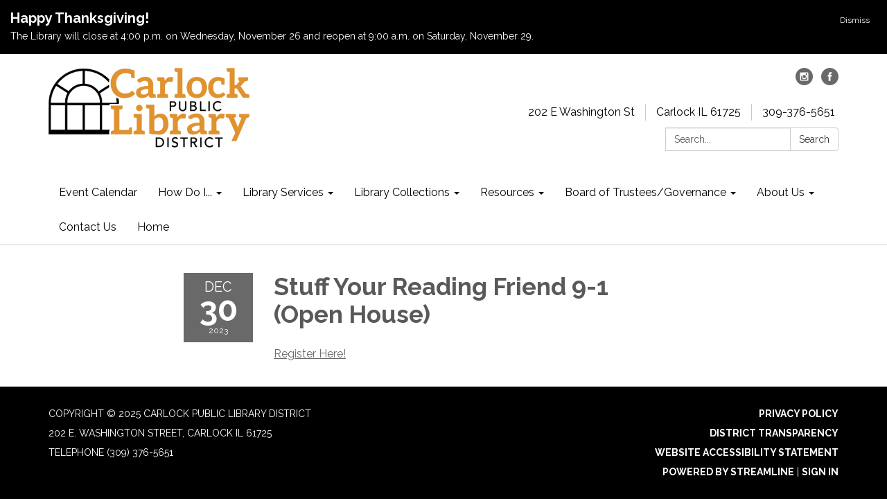

--- FILE ---
content_type: text/css
request_url: https://www.carlocklibrary.com/assets/traction/application-b6ef739267120ece3e38f90a1c229bbc775f6b89dbab9647d72b7cb747b8ee66.css
body_size: 74253
content:
/*!
 * Bootstrap v3.4.1 (https://getbootstrap.com/)
 * Copyright 2011-2019 Twitter, Inc.
 * Licensed under MIT (https://github.com/twbs/bootstrap/blob/master/LICENSE)
 *//*! normalize.css v3.0.3 | MIT License | github.com/necolas/normalize.css */@import url("https://fonts.googleapis.com/css2?family=Raleway:ital,wght@0,100;0,200;0,300;0,400;0,500;0,600;0,700;0,800;0,900;1,100;1,200;1,300;1,400;1,500;1,600;1,700;1,800;1,900&display=swap");html{font-family:sans-serif;-ms-text-size-adjust:100%;-webkit-text-size-adjust:100%}body{margin:0}article,aside,details,figcaption,figure,footer,header,hgroup,main,menu,nav,section,summary{display:block}audio,canvas,progress,video{display:inline-block;vertical-align:baseline}audio:not([controls]){display:none;height:0}[hidden],template{display:none}a{background-color:transparent}a:active,a:hover{outline:0}abbr[title]{border-bottom:none;text-decoration:underline;-webkit-text-decoration:underline dotted;text-decoration:underline dotted}b,strong{font-weight:bold}dfn{font-style:italic}h1{font-size:2em;margin:0.67em 0}mark{background:#ff0;color:#000}small{font-size:80%}sub,sup{font-size:75%;line-height:0;position:relative;vertical-align:baseline}sup{top:-0.5em}sub{bottom:-0.25em}img{border:0}svg:not(:root){overflow:hidden}figure{margin:1em 40px}hr{box-sizing:content-box;height:0}pre{overflow:auto}code,kbd,pre,samp{font-family:monospace, monospace;font-size:1em}button,input,optgroup,select,textarea{color:inherit;font:inherit;margin:0}button{overflow:visible}button,select{text-transform:none}button,html input[type="button"],input[type="reset"],input[type="submit"]{-webkit-appearance:button;cursor:pointer}button[disabled],html input[disabled]{cursor:default}button::-moz-focus-inner,input::-moz-focus-inner{border:0;padding:0}input{line-height:normal}input[type="checkbox"],input[type="radio"]{box-sizing:border-box;padding:0}input[type="number"]::-webkit-inner-spin-button,input[type="number"]::-webkit-outer-spin-button{height:auto}input[type="search"]{-webkit-appearance:textfield;box-sizing:content-box}input[type="search"]::-webkit-search-cancel-button,input[type="search"]::-webkit-search-decoration{-webkit-appearance:none}fieldset{border:1px solid #c0c0c0;margin:0 2px;padding:0.35em 0.625em 0.75em}legend{border:0;padding:0}textarea{overflow:auto}optgroup{font-weight:bold}table{border-collapse:collapse;border-spacing:0}td,th{padding:0}/*! Source: https://github.com/h5bp/html5-boilerplate/blob/master/src/css/main.css */@media print{*,*:before,*:after{color:#000 !important;text-shadow:none !important;background:transparent !important;box-shadow:none !important}a,a:visited{text-decoration:underline}a[href]:after{content:" (" attr(href) ")"}abbr[title]:after{content:" (" attr(title) ")"}a[href^="#"]:after,a[href^="javascript:"]:after{content:""}pre,blockquote{border:1px solid #999;page-break-inside:avoid}thead{display:table-header-group}tr,img{page-break-inside:avoid}img{max-width:100% !important}p,h2,h3{orphans:3;widows:3}h2,h3{page-break-after:avoid}.navbar{display:none}.btn>.caret,.dropup>.btn>.caret{border-top-color:#000 !important}.label{border:1px solid #000}.table,.transparency-report table{border-collapse:collapse !important}.table td,.transparency-report table td,.table th,.transparency-report table th{background-color:#fff !important}.table-bordered th,.table-bordered td{border:1px solid #ddd !important}}@font-face{font-family:"Glyphicons Halflings";src:url("/assets/bootstrap/glyphicons-halflings-regular-13634da87d9e23f8c3ed9108ce1724d183a39ad072e73e1b3d8cbf646d2d0407.eot");src:url("/assets/bootstrap/glyphicons-halflings-regular-13634da87d9e23f8c3ed9108ce1724d183a39ad072e73e1b3d8cbf646d2d0407.eot?#iefix") format("embedded-opentype"),url("/assets/bootstrap/glyphicons-halflings-regular-fe185d11a49676890d47bb783312a0cda5a44c4039214094e7957b4c040ef11c.woff2") format("woff2"),url("/assets/bootstrap/glyphicons-halflings-regular-a26394f7ede100ca118eff2eda08596275a9839b959c226e15439557a5a80742.woff") format("woff"),url("/assets/bootstrap/glyphicons-halflings-regular-e395044093757d82afcb138957d06a1ea9361bdcf0b442d06a18a8051af57456.ttf") format("truetype"),url("/assets/bootstrap/glyphicons-halflings-regular-42f60659d265c1a3c30f9fa42abcbb56bd4a53af4d83d316d6dd7a36903c43e5.svg#glyphicons_halflingsregular") format("svg")}.glyphicon,a.file .icon,a.traction-file .icon{position:relative;top:1px;display:inline-block;font-family:"Glyphicons Halflings";font-style:normal;font-weight:400;line-height:1;-webkit-font-smoothing:antialiased;-moz-osx-font-smoothing:grayscale}.glyphicon-asterisk:before{content:"\002a"}.glyphicon-plus:before{content:"\002b"}.glyphicon-euro:before,.glyphicon-eur:before{content:"\20ac"}.glyphicon-minus:before{content:"\2212"}.glyphicon-cloud:before{content:"\2601"}.glyphicon-envelope:before{content:"\2709"}.glyphicon-pencil:before{content:"\270f"}.glyphicon-glass:before{content:"\e001"}.glyphicon-music:before{content:"\e002"}.glyphicon-search:before{content:"\e003"}.glyphicon-heart:before{content:"\e005"}.glyphicon-star:before{content:"\e006"}.glyphicon-star-empty:before{content:"\e007"}.glyphicon-user:before{content:"\e008"}.glyphicon-film:before{content:"\e009"}.glyphicon-th-large:before{content:"\e010"}.glyphicon-th:before{content:"\e011"}.glyphicon-th-list:before{content:"\e012"}.glyphicon-ok:before{content:"\e013"}.glyphicon-remove:before{content:"\e014"}.glyphicon-zoom-in:before{content:"\e015"}.glyphicon-zoom-out:before{content:"\e016"}.glyphicon-off:before{content:"\e017"}.glyphicon-signal:before{content:"\e018"}.glyphicon-cog:before{content:"\e019"}.glyphicon-trash:before{content:"\e020"}.glyphicon-home:before{content:"\e021"}.glyphicon-file:before{content:"\e022"}.glyphicon-time:before{content:"\e023"}.glyphicon-road:before{content:"\e024"}.glyphicon-download-alt:before{content:"\e025"}.glyphicon-download:before,a.file .icon:before,a.traction-file .icon:before{content:"\e026"}.glyphicon-upload:before{content:"\e027"}.glyphicon-inbox:before{content:"\e028"}.glyphicon-play-circle:before{content:"\e029"}.glyphicon-repeat:before{content:"\e030"}.glyphicon-refresh:before{content:"\e031"}.glyphicon-list-alt:before{content:"\e032"}.glyphicon-lock:before{content:"\e033"}.glyphicon-flag:before{content:"\e034"}.glyphicon-headphones:before{content:"\e035"}.glyphicon-volume-off:before{content:"\e036"}.glyphicon-volume-down:before{content:"\e037"}.glyphicon-volume-up:before{content:"\e038"}.glyphicon-qrcode:before{content:"\e039"}.glyphicon-barcode:before{content:"\e040"}.glyphicon-tag:before{content:"\e041"}.glyphicon-tags:before{content:"\e042"}.glyphicon-book:before{content:"\e043"}.glyphicon-bookmark:before{content:"\e044"}.glyphicon-print:before{content:"\e045"}.glyphicon-camera:before{content:"\e046"}.glyphicon-font:before{content:"\e047"}.glyphicon-bold:before{content:"\e048"}.glyphicon-italic:before{content:"\e049"}.glyphicon-text-height:before{content:"\e050"}.glyphicon-text-width:before{content:"\e051"}.glyphicon-align-left:before{content:"\e052"}.glyphicon-align-center:before{content:"\e053"}.glyphicon-align-right:before{content:"\e054"}.glyphicon-align-justify:before{content:"\e055"}.glyphicon-list:before{content:"\e056"}.glyphicon-indent-left:before{content:"\e057"}.glyphicon-indent-right:before{content:"\e058"}.glyphicon-facetime-video:before{content:"\e059"}.glyphicon-picture:before{content:"\e060"}.glyphicon-map-marker:before{content:"\e062"}.glyphicon-adjust:before{content:"\e063"}.glyphicon-tint:before{content:"\e064"}.glyphicon-edit:before{content:"\e065"}.glyphicon-share:before{content:"\e066"}.glyphicon-check:before{content:"\e067"}.glyphicon-move:before{content:"\e068"}.glyphicon-step-backward:before{content:"\e069"}.glyphicon-fast-backward:before{content:"\e070"}.glyphicon-backward:before{content:"\e071"}.glyphicon-play:before{content:"\e072"}.glyphicon-pause:before{content:"\e073"}.glyphicon-stop:before{content:"\e074"}.glyphicon-forward:before{content:"\e075"}.glyphicon-fast-forward:before{content:"\e076"}.glyphicon-step-forward:before{content:"\e077"}.glyphicon-eject:before{content:"\e078"}.glyphicon-chevron-left:before{content:"\e079"}.glyphicon-chevron-right:before{content:"\e080"}.glyphicon-plus-sign:before{content:"\e081"}.glyphicon-minus-sign:before{content:"\e082"}.glyphicon-remove-sign:before{content:"\e083"}.glyphicon-ok-sign:before{content:"\e084"}.glyphicon-question-sign:before{content:"\e085"}.glyphicon-info-sign:before{content:"\e086"}.glyphicon-screenshot:before{content:"\e087"}.glyphicon-remove-circle:before{content:"\e088"}.glyphicon-ok-circle:before{content:"\e089"}.glyphicon-ban-circle:before{content:"\e090"}.glyphicon-arrow-left:before{content:"\e091"}.glyphicon-arrow-right:before{content:"\e092"}.glyphicon-arrow-up:before{content:"\e093"}.glyphicon-arrow-down:before{content:"\e094"}.glyphicon-share-alt:before{content:"\e095"}.glyphicon-resize-full:before{content:"\e096"}.glyphicon-resize-small:before{content:"\e097"}.glyphicon-exclamation-sign:before{content:"\e101"}.glyphicon-gift:before{content:"\e102"}.glyphicon-leaf:before{content:"\e103"}.glyphicon-fire:before{content:"\e104"}.glyphicon-eye-open:before{content:"\e105"}.glyphicon-eye-close:before{content:"\e106"}.glyphicon-warning-sign:before{content:"\e107"}.glyphicon-plane:before{content:"\e108"}.glyphicon-calendar:before{content:"\e109"}.glyphicon-random:before{content:"\e110"}.glyphicon-comment:before{content:"\e111"}.glyphicon-magnet:before{content:"\e112"}.glyphicon-chevron-up:before{content:"\e113"}.glyphicon-chevron-down:before{content:"\e114"}.glyphicon-retweet:before{content:"\e115"}.glyphicon-shopping-cart:before{content:"\e116"}.glyphicon-folder-close:before{content:"\e117"}.glyphicon-folder-open:before{content:"\e118"}.glyphicon-resize-vertical:before{content:"\e119"}.glyphicon-resize-horizontal:before{content:"\e120"}.glyphicon-hdd:before{content:"\e121"}.glyphicon-bullhorn:before{content:"\e122"}.glyphicon-bell:before{content:"\e123"}.glyphicon-certificate:before{content:"\e124"}.glyphicon-thumbs-up:before{content:"\e125"}.glyphicon-thumbs-down:before{content:"\e126"}.glyphicon-hand-right:before{content:"\e127"}.glyphicon-hand-left:before{content:"\e128"}.glyphicon-hand-up:before{content:"\e129"}.glyphicon-hand-down:before{content:"\e130"}.glyphicon-circle-arrow-right:before{content:"\e131"}.glyphicon-circle-arrow-left:before{content:"\e132"}.glyphicon-circle-arrow-up:before{content:"\e133"}.glyphicon-circle-arrow-down:before{content:"\e134"}.glyphicon-globe:before{content:"\e135"}.glyphicon-wrench:before{content:"\e136"}.glyphicon-tasks:before{content:"\e137"}.glyphicon-filter:before{content:"\e138"}.glyphicon-briefcase:before{content:"\e139"}.glyphicon-fullscreen:before{content:"\e140"}.glyphicon-dashboard:before{content:"\e141"}.glyphicon-paperclip:before{content:"\e142"}.glyphicon-heart-empty:before{content:"\e143"}.glyphicon-link:before{content:"\e144"}.glyphicon-phone:before{content:"\e145"}.glyphicon-pushpin:before{content:"\e146"}.glyphicon-usd:before{content:"\e148"}.glyphicon-gbp:before{content:"\e149"}.glyphicon-sort:before{content:"\e150"}.glyphicon-sort-by-alphabet:before{content:"\e151"}.glyphicon-sort-by-alphabet-alt:before{content:"\e152"}.glyphicon-sort-by-order:before{content:"\e153"}.glyphicon-sort-by-order-alt:before{content:"\e154"}.glyphicon-sort-by-attributes:before{content:"\e155"}.glyphicon-sort-by-attributes-alt:before{content:"\e156"}.glyphicon-unchecked:before{content:"\e157"}.glyphicon-expand:before{content:"\e158"}.glyphicon-collapse-down:before{content:"\e159"}.glyphicon-collapse-up:before{content:"\e160"}.glyphicon-log-in:before{content:"\e161"}.glyphicon-flash:before{content:"\e162"}.glyphicon-log-out:before{content:"\e163"}.glyphicon-new-window:before{content:"\e164"}.glyphicon-record:before{content:"\e165"}.glyphicon-save:before{content:"\e166"}.glyphicon-open:before{content:"\e167"}.glyphicon-saved:before{content:"\e168"}.glyphicon-import:before{content:"\e169"}.glyphicon-export:before{content:"\e170"}.glyphicon-send:before{content:"\e171"}.glyphicon-floppy-disk:before{content:"\e172"}.glyphicon-floppy-saved:before{content:"\e173"}.glyphicon-floppy-remove:before{content:"\e174"}.glyphicon-floppy-save:before{content:"\e175"}.glyphicon-floppy-open:before{content:"\e176"}.glyphicon-credit-card:before{content:"\e177"}.glyphicon-transfer:before{content:"\e178"}.glyphicon-cutlery:before{content:"\e179"}.glyphicon-header:before{content:"\e180"}.glyphicon-compressed:before{content:"\e181"}.glyphicon-earphone:before{content:"\e182"}.glyphicon-phone-alt:before{content:"\e183"}.glyphicon-tower:before{content:"\e184"}.glyphicon-stats:before{content:"\e185"}.glyphicon-sd-video:before{content:"\e186"}.glyphicon-hd-video:before{content:"\e187"}.glyphicon-subtitles:before{content:"\e188"}.glyphicon-sound-stereo:before{content:"\e189"}.glyphicon-sound-dolby:before{content:"\e190"}.glyphicon-sound-5-1:before{content:"\e191"}.glyphicon-sound-6-1:before{content:"\e192"}.glyphicon-sound-7-1:before{content:"\e193"}.glyphicon-copyright-mark:before{content:"\e194"}.glyphicon-registration-mark:before{content:"\e195"}.glyphicon-cloud-download:before{content:"\e197"}.glyphicon-cloud-upload:before{content:"\e198"}.glyphicon-tree-conifer:before{content:"\e199"}.glyphicon-tree-deciduous:before{content:"\e200"}.glyphicon-cd:before{content:"\e201"}.glyphicon-save-file:before{content:"\e202"}.glyphicon-open-file:before{content:"\e203"}.glyphicon-level-up:before{content:"\e204"}.glyphicon-copy:before{content:"\e205"}.glyphicon-paste:before{content:"\e206"}.glyphicon-alert:before{content:"\e209"}.glyphicon-equalizer:before{content:"\e210"}.glyphicon-king:before{content:"\e211"}.glyphicon-queen:before{content:"\e212"}.glyphicon-pawn:before{content:"\e213"}.glyphicon-bishop:before{content:"\e214"}.glyphicon-knight:before{content:"\e215"}.glyphicon-baby-formula:before{content:"\e216"}.glyphicon-tent:before{content:"\26fa"}.glyphicon-blackboard:before{content:"\e218"}.glyphicon-bed:before{content:"\e219"}.glyphicon-apple:before{content:"\f8ff"}.glyphicon-erase:before{content:"\e221"}.glyphicon-hourglass:before{content:"\231b"}.glyphicon-lamp:before{content:"\e223"}.glyphicon-duplicate:before{content:"\e224"}.glyphicon-piggy-bank:before{content:"\e225"}.glyphicon-scissors:before{content:"\e226"}.glyphicon-bitcoin:before{content:"\e227"}.glyphicon-btc:before{content:"\e227"}.glyphicon-xbt:before{content:"\e227"}.glyphicon-yen:before{content:"\00a5"}.glyphicon-jpy:before{content:"\00a5"}.glyphicon-ruble:before{content:"\20bd"}.glyphicon-rub:before{content:"\20bd"}.glyphicon-scale:before{content:"\e230"}.glyphicon-ice-lolly:before{content:"\e231"}.glyphicon-ice-lolly-tasted:before{content:"\e232"}.glyphicon-education:before{content:"\e233"}.glyphicon-option-horizontal:before{content:"\e234"}.glyphicon-option-vertical:before{content:"\e235"}.glyphicon-menu-hamburger:before{content:"\e236"}.glyphicon-modal-window:before{content:"\e237"}.glyphicon-oil:before{content:"\e238"}.glyphicon-grain:before{content:"\e239"}.glyphicon-sunglasses:before{content:"\e240"}.glyphicon-text-size:before{content:"\e241"}.glyphicon-text-color:before{content:"\e242"}.glyphicon-text-background:before{content:"\e243"}.glyphicon-object-align-top:before{content:"\e244"}.glyphicon-object-align-bottom:before{content:"\e245"}.glyphicon-object-align-horizontal:before{content:"\e246"}.glyphicon-object-align-left:before{content:"\e247"}.glyphicon-object-align-vertical:before{content:"\e248"}.glyphicon-object-align-right:before{content:"\e249"}.glyphicon-triangle-right:before{content:"\e250"}.glyphicon-triangle-left:before{content:"\e251"}.glyphicon-triangle-bottom:before{content:"\e252"}.glyphicon-triangle-top:before{content:"\e253"}.glyphicon-console:before{content:"\e254"}.glyphicon-superscript:before{content:"\e255"}.glyphicon-subscript:before{content:"\e256"}.glyphicon-menu-left:before{content:"\e257"}.glyphicon-menu-right:before{content:"\e258"}.glyphicon-menu-down:before{content:"\e259"}.glyphicon-menu-up:before{content:"\e260"}*{box-sizing:border-box}*:before,*:after{box-sizing:border-box}html{font-size:10px;-webkit-tap-highlight-color:transparent}body{font-family:"Helvetica Neue", Helvetica, Arial, sans-serif;font-size:14px;line-height:1.428571429;color:#333333;background-color:#fff}input,button,select,textarea{font-family:inherit;font-size:inherit;line-height:inherit}a{color:#337ab7;text-decoration:none}a:hover,a:focus{color:#23527c;text-decoration:underline}a:focus{outline:5px auto -webkit-focus-ring-color;outline-offset:-2px}figure{margin:0}img{vertical-align:middle}.img-responsive{display:block;max-width:100%;height:auto}.img-rounded{border-radius:6px}.img-thumbnail{padding:4px;line-height:1.428571429;background-color:#fff;border:1px solid #ddd;border-radius:4px;transition:all 0.2s ease-in-out;display:inline-block;max-width:100%;height:auto}.img-circle{border-radius:50%}hr{margin-top:20px;margin-bottom:20px;border:0;border-top:1px solid #eeeeee}.sr-only{position:absolute;width:1px;height:1px;padding:0;margin:-1px;overflow:hidden;clip:rect(0, 0, 0, 0);border:0}.sr-only-focusable:active,.sr-only-focusable:focus{position:static;width:auto;height:auto;margin:0;overflow:visible;clip:auto}[role="button"]{cursor:pointer}h1,h2,h3,h4,h5,h6,.h1,.h2,.h3,.h4,.h5,.h6{font-family:inherit;font-weight:500;line-height:1.1;color:inherit}h1 small,h1 .small,h2 small,h2 .small,h3 small,h3 .small,h4 small,h4 .small,h5 small,h5 .small,h6 small,h6 .small,.h1 small,.h1 .small,.h2 small,.h2 .small,.h3 small,.h3 .small,.h4 small,.h4 .small,.h5 small,.h5 .small,.h6 small,.h6 .small{font-weight:400;line-height:1;color:#777777}h1,.h1,h2,.h2,h3,.h3{margin-top:20px;margin-bottom:10px}h1 small,h1 .small,.h1 small,.h1 .small,h2 small,h2 .small,.h2 small,.h2 .small,h3 small,h3 .small,.h3 small,.h3 .small{font-size:65%}h4,.h4,h5,.h5,h6,.h6{margin-top:10px;margin-bottom:10px}h4 small,h4 .small,.h4 small,.h4 .small,h5 small,h5 .small,.h5 small,.h5 .small,h6 small,h6 .small,.h6 small,.h6 .small{font-size:75%}h1,.h1{font-size:36px}h2,.h2{font-size:30px}h3,.h3{font-size:24px}h4,.h4{font-size:18px}h5,.h5{font-size:14px}h6,.h6{font-size:12px}p{margin:0 0 10px}.lead{margin-bottom:20px;font-size:16px;font-weight:300;line-height:1.4}@media (min-width: 768px){.lead{font-size:21px}}small,.small{font-size:85%}mark,.mark{padding:.2em;background-color:#fcf8e3}.text-left{text-align:left}.text-right{text-align:right}.text-center{text-align:center}.text-justify{text-align:justify}.text-nowrap{white-space:nowrap}.text-lowercase{text-transform:lowercase}.text-uppercase,.initialism{text-transform:uppercase}.text-capitalize{text-transform:capitalize}.text-muted{color:#777777}.text-primary{color:#337ab7}a.text-primary:hover,a.text-primary:focus{color:#286090}.text-success{color:#3c763d}a.text-success:hover,a.text-success:focus{color:#2b542c}.text-info{color:#31708f}a.text-info:hover,a.text-info:focus{color:#245269}.text-warning{color:#8a6d3b}a.text-warning:hover,a.text-warning:focus{color:#66512c}.text-danger{color:#a94442}a.text-danger:hover,a.text-danger:focus{color:#843534}.bg-primary{color:#fff}.bg-primary{background-color:#337ab7}a.bg-primary:hover,a.bg-primary:focus{background-color:#286090}.bg-success{background-color:#dff0d8}a.bg-success:hover,a.bg-success:focus{background-color:#c1e2b3}.bg-info{background-color:#d9edf7}a.bg-info:hover,a.bg-info:focus{background-color:#afd9ee}.bg-warning{background-color:#fcf8e3}a.bg-warning:hover,a.bg-warning:focus{background-color:#f7ecb5}.bg-danger{background-color:#f2dede}a.bg-danger:hover,a.bg-danger:focus{background-color:#e4b9b9}.page-header{padding-bottom:9px;margin:40px 0 20px;border-bottom:1px solid #eeeeee}ul,ol{margin-top:0;margin-bottom:10px}ul ul,ul ol,ol ul,ol ol{margin-bottom:0}.list-unstyled{padding-left:0;list-style:none}.list-inline{padding-left:0;list-style:none;margin-left:-5px}.list-inline>li{display:inline-block;padding-right:5px;padding-left:5px}dl{margin-top:0;margin-bottom:20px}dt,dd{line-height:1.428571429}dt{font-weight:700}dd{margin-left:0}.dl-horizontal dd:before,.dl-horizontal dd:after{display:table;content:" "}.dl-horizontal dd:after{clear:both}@media (min-width: 768px){.dl-horizontal dt{float:left;width:160px;clear:left;text-align:right;overflow:hidden;text-overflow:ellipsis;white-space:nowrap}.dl-horizontal dd{margin-left:180px}}abbr[title],abbr[data-original-title]{cursor:help}.initialism{font-size:90%}blockquote{padding:10px 20px;margin:0 0 20px;font-size:17.5px;border-left:5px solid #eeeeee}blockquote p:last-child,blockquote ul:last-child,blockquote ol:last-child{margin-bottom:0}blockquote footer,blockquote small,blockquote .small{display:block;font-size:80%;line-height:1.428571429;color:#777777}blockquote footer:before,blockquote small:before,blockquote .small:before{content:"\2014 \00A0"}.blockquote-reverse,blockquote.pull-right{padding-right:15px;padding-left:0;text-align:right;border-right:5px solid #eeeeee;border-left:0}.blockquote-reverse footer:before,.blockquote-reverse small:before,.blockquote-reverse .small:before,blockquote.pull-right footer:before,blockquote.pull-right small:before,blockquote.pull-right .small:before{content:""}.blockquote-reverse footer:after,.blockquote-reverse small:after,.blockquote-reverse .small:after,blockquote.pull-right footer:after,blockquote.pull-right small:after,blockquote.pull-right .small:after{content:"\00A0 \2014"}address{margin-bottom:20px;font-style:normal;line-height:1.428571429}code,kbd,pre,samp{font-family:Menlo, Monaco, Consolas, "Courier New", monospace}code{padding:2px 4px;font-size:90%;color:#c7254e;background-color:#f9f2f4;border-radius:4px}kbd{padding:2px 4px;font-size:90%;color:#fff;background-color:#333;border-radius:3px;box-shadow:inset 0 -1px 0 rgba(0,0,0,0.25)}kbd kbd{padding:0;font-size:100%;font-weight:700;box-shadow:none}pre{display:block;padding:9.5px;margin:0 0 10px;font-size:13px;line-height:1.428571429;color:#333333;word-break:break-all;word-wrap:break-word;background-color:#f5f5f5;border:1px solid #ccc;border-radius:4px}pre code{padding:0;font-size:inherit;color:inherit;white-space:pre-wrap;background-color:transparent;border-radius:0}.pre-scrollable{max-height:340px;overflow-y:scroll}.container{padding-right:15px;padding-left:15px;margin-right:auto;margin-left:auto}.container:before,.container:after{display:table;content:" "}.container:after{clear:both}@media (min-width: 768px){.container{width:750px}}@media (min-width: 992px){.container{width:970px}}@media (min-width: 1200px){.container{width:1170px}}.container-fluid{padding-right:15px;padding-left:15px;margin-right:auto;margin-left:auto}.container-fluid:before,.container-fluid:after{display:table;content:" "}.container-fluid:after{clear:both}.row{margin-right:-15px;margin-left:-15px}.row:before,.row:after{display:table;content:" "}.row:after{clear:both}.row-no-gutters{margin-right:0;margin-left:0}.row-no-gutters [class*="col-"]{padding-right:0;padding-left:0}.col-xs-1,.col-sm-1,.col-md-1,.col-lg-1,.col-xs-2,.col-sm-2,.col-md-2,.col-lg-2,.col-xs-3,.col-sm-3,.col-md-3,.col-lg-3,.col-xs-4,.col-sm-4,.col-md-4,.col-lg-4,.col-xs-5,.col-sm-5,.col-md-5,.col-lg-5,.col-xs-6,.col-sm-6,.col-md-6,.col-lg-6,.col-xs-7,.col-sm-7,.col-md-7,.col-lg-7,.col-xs-8,.col-sm-8,.col-md-8,.col-lg-8,.col-xs-9,.col-sm-9,.col-md-9,.col-lg-9,.col-xs-10,.col-sm-10,.col-md-10,.col-lg-10,.col-xs-11,.col-sm-11,.col-md-11,.col-lg-11,.col-xs-12,.col-sm-12,.col-md-12,.col-lg-12{position:relative;min-height:1px;padding-right:15px;padding-left:15px}.col-xs-1,.col-xs-2,.col-xs-3,.col-xs-4,.col-xs-5,.col-xs-6,.col-xs-7,.col-xs-8,.col-xs-9,.col-xs-10,.col-xs-11,.col-xs-12{float:left}.col-xs-1{width:8.3333333333%}.col-xs-2{width:16.6666666667%}.col-xs-3{width:25%}.col-xs-4{width:33.3333333333%}.col-xs-5{width:41.6666666667%}.col-xs-6{width:50%}.col-xs-7{width:58.3333333333%}.col-xs-8{width:66.6666666667%}.col-xs-9{width:75%}.col-xs-10{width:83.3333333333%}.col-xs-11{width:91.6666666667%}.col-xs-12{width:100%}.col-xs-pull-0{right:auto}.col-xs-pull-1{right:8.3333333333%}.col-xs-pull-2{right:16.6666666667%}.col-xs-pull-3{right:25%}.col-xs-pull-4{right:33.3333333333%}.col-xs-pull-5{right:41.6666666667%}.col-xs-pull-6{right:50%}.col-xs-pull-7{right:58.3333333333%}.col-xs-pull-8{right:66.6666666667%}.col-xs-pull-9{right:75%}.col-xs-pull-10{right:83.3333333333%}.col-xs-pull-11{right:91.6666666667%}.col-xs-pull-12{right:100%}.col-xs-push-0{left:auto}.col-xs-push-1{left:8.3333333333%}.col-xs-push-2{left:16.6666666667%}.col-xs-push-3{left:25%}.col-xs-push-4{left:33.3333333333%}.col-xs-push-5{left:41.6666666667%}.col-xs-push-6{left:50%}.col-xs-push-7{left:58.3333333333%}.col-xs-push-8{left:66.6666666667%}.col-xs-push-9{left:75%}.col-xs-push-10{left:83.3333333333%}.col-xs-push-11{left:91.6666666667%}.col-xs-push-12{left:100%}.col-xs-offset-0{margin-left:0%}.col-xs-offset-1{margin-left:8.3333333333%}.col-xs-offset-2{margin-left:16.6666666667%}.col-xs-offset-3{margin-left:25%}.col-xs-offset-4{margin-left:33.3333333333%}.col-xs-offset-5{margin-left:41.6666666667%}.col-xs-offset-6{margin-left:50%}.col-xs-offset-7{margin-left:58.3333333333%}.col-xs-offset-8{margin-left:66.6666666667%}.col-xs-offset-9{margin-left:75%}.col-xs-offset-10{margin-left:83.3333333333%}.col-xs-offset-11{margin-left:91.6666666667%}.col-xs-offset-12{margin-left:100%}@media (min-width: 768px){.col-sm-1,.col-sm-2,.col-sm-3,.col-sm-4,.col-sm-5,.col-sm-6,.col-sm-7,.col-sm-8,.col-sm-9,.col-sm-10,.col-sm-11,.col-sm-12{float:left}.col-sm-1{width:8.3333333333%}.col-sm-2{width:16.6666666667%}.col-sm-3{width:25%}.col-sm-4{width:33.3333333333%}.col-sm-5{width:41.6666666667%}.col-sm-6{width:50%}.col-sm-7{width:58.3333333333%}.col-sm-8{width:66.6666666667%}.col-sm-9{width:75%}.col-sm-10{width:83.3333333333%}.col-sm-11{width:91.6666666667%}.col-sm-12{width:100%}.col-sm-pull-0{right:auto}.col-sm-pull-1{right:8.3333333333%}.col-sm-pull-2{right:16.6666666667%}.col-sm-pull-3{right:25%}.col-sm-pull-4{right:33.3333333333%}.col-sm-pull-5{right:41.6666666667%}.col-sm-pull-6{right:50%}.col-sm-pull-7{right:58.3333333333%}.col-sm-pull-8{right:66.6666666667%}.col-sm-pull-9{right:75%}.col-sm-pull-10{right:83.3333333333%}.col-sm-pull-11{right:91.6666666667%}.col-sm-pull-12{right:100%}.col-sm-push-0{left:auto}.col-sm-push-1{left:8.3333333333%}.col-sm-push-2{left:16.6666666667%}.col-sm-push-3{left:25%}.col-sm-push-4{left:33.3333333333%}.col-sm-push-5{left:41.6666666667%}.col-sm-push-6{left:50%}.col-sm-push-7{left:58.3333333333%}.col-sm-push-8{left:66.6666666667%}.col-sm-push-9{left:75%}.col-sm-push-10{left:83.3333333333%}.col-sm-push-11{left:91.6666666667%}.col-sm-push-12{left:100%}.col-sm-offset-0{margin-left:0%}.col-sm-offset-1{margin-left:8.3333333333%}.col-sm-offset-2{margin-left:16.6666666667%}.col-sm-offset-3{margin-left:25%}.col-sm-offset-4{margin-left:33.3333333333%}.col-sm-offset-5{margin-left:41.6666666667%}.col-sm-offset-6{margin-left:50%}.col-sm-offset-7{margin-left:58.3333333333%}.col-sm-offset-8{margin-left:66.6666666667%}.col-sm-offset-9{margin-left:75%}.col-sm-offset-10{margin-left:83.3333333333%}.col-sm-offset-11{margin-left:91.6666666667%}.col-sm-offset-12{margin-left:100%}}@media (min-width: 992px){.col-md-1,.col-md-2,.col-md-3,.col-md-4,.col-md-5,.col-md-6,.col-md-7,.col-md-8,.col-md-9,.col-md-10,.col-md-11,.col-md-12{float:left}.col-md-1{width:8.3333333333%}.col-md-2{width:16.6666666667%}.col-md-3{width:25%}.col-md-4{width:33.3333333333%}.col-md-5{width:41.6666666667%}.col-md-6{width:50%}.col-md-7{width:58.3333333333%}.col-md-8{width:66.6666666667%}.col-md-9{width:75%}.col-md-10{width:83.3333333333%}.col-md-11{width:91.6666666667%}.col-md-12{width:100%}.col-md-pull-0{right:auto}.col-md-pull-1{right:8.3333333333%}.col-md-pull-2{right:16.6666666667%}.col-md-pull-3{right:25%}.col-md-pull-4{right:33.3333333333%}.col-md-pull-5{right:41.6666666667%}.col-md-pull-6{right:50%}.col-md-pull-7{right:58.3333333333%}.col-md-pull-8{right:66.6666666667%}.col-md-pull-9{right:75%}.col-md-pull-10{right:83.3333333333%}.col-md-pull-11{right:91.6666666667%}.col-md-pull-12{right:100%}.col-md-push-0{left:auto}.col-md-push-1{left:8.3333333333%}.col-md-push-2{left:16.6666666667%}.col-md-push-3{left:25%}.col-md-push-4{left:33.3333333333%}.col-md-push-5{left:41.6666666667%}.col-md-push-6{left:50%}.col-md-push-7{left:58.3333333333%}.col-md-push-8{left:66.6666666667%}.col-md-push-9{left:75%}.col-md-push-10{left:83.3333333333%}.col-md-push-11{left:91.6666666667%}.col-md-push-12{left:100%}.col-md-offset-0{margin-left:0%}.col-md-offset-1{margin-left:8.3333333333%}.col-md-offset-2{margin-left:16.6666666667%}.col-md-offset-3{margin-left:25%}.col-md-offset-4{margin-left:33.3333333333%}.col-md-offset-5{margin-left:41.6666666667%}.col-md-offset-6{margin-left:50%}.col-md-offset-7{margin-left:58.3333333333%}.col-md-offset-8{margin-left:66.6666666667%}.col-md-offset-9{margin-left:75%}.col-md-offset-10{margin-left:83.3333333333%}.col-md-offset-11{margin-left:91.6666666667%}.col-md-offset-12{margin-left:100%}}@media (min-width: 1200px){.col-lg-1,.col-lg-2,.col-lg-3,.col-lg-4,.col-lg-5,.col-lg-6,.col-lg-7,.col-lg-8,.col-lg-9,.col-lg-10,.col-lg-11,.col-lg-12{float:left}.col-lg-1{width:8.3333333333%}.col-lg-2{width:16.6666666667%}.col-lg-3{width:25%}.col-lg-4{width:33.3333333333%}.col-lg-5{width:41.6666666667%}.col-lg-6{width:50%}.col-lg-7{width:58.3333333333%}.col-lg-8{width:66.6666666667%}.col-lg-9{width:75%}.col-lg-10{width:83.3333333333%}.col-lg-11{width:91.6666666667%}.col-lg-12{width:100%}.col-lg-pull-0{right:auto}.col-lg-pull-1{right:8.3333333333%}.col-lg-pull-2{right:16.6666666667%}.col-lg-pull-3{right:25%}.col-lg-pull-4{right:33.3333333333%}.col-lg-pull-5{right:41.6666666667%}.col-lg-pull-6{right:50%}.col-lg-pull-7{right:58.3333333333%}.col-lg-pull-8{right:66.6666666667%}.col-lg-pull-9{right:75%}.col-lg-pull-10{right:83.3333333333%}.col-lg-pull-11{right:91.6666666667%}.col-lg-pull-12{right:100%}.col-lg-push-0{left:auto}.col-lg-push-1{left:8.3333333333%}.col-lg-push-2{left:16.6666666667%}.col-lg-push-3{left:25%}.col-lg-push-4{left:33.3333333333%}.col-lg-push-5{left:41.6666666667%}.col-lg-push-6{left:50%}.col-lg-push-7{left:58.3333333333%}.col-lg-push-8{left:66.6666666667%}.col-lg-push-9{left:75%}.col-lg-push-10{left:83.3333333333%}.col-lg-push-11{left:91.6666666667%}.col-lg-push-12{left:100%}.col-lg-offset-0{margin-left:0%}.col-lg-offset-1{margin-left:8.3333333333%}.col-lg-offset-2{margin-left:16.6666666667%}.col-lg-offset-3{margin-left:25%}.col-lg-offset-4{margin-left:33.3333333333%}.col-lg-offset-5{margin-left:41.6666666667%}.col-lg-offset-6{margin-left:50%}.col-lg-offset-7{margin-left:58.3333333333%}.col-lg-offset-8{margin-left:66.6666666667%}.col-lg-offset-9{margin-left:75%}.col-lg-offset-10{margin-left:83.3333333333%}.col-lg-offset-11{margin-left:91.6666666667%}.col-lg-offset-12{margin-left:100%}}table{background-color:transparent}table col[class*="col-"]{position:static;display:table-column;float:none}table td[class*="col-"],table th[class*="col-"]{position:static;display:table-cell;float:none}caption{padding-top:8px;padding-bottom:8px;color:#777777;text-align:left}th{text-align:left}.table,.transparency-report table{width:100%;max-width:100%;margin-bottom:20px}.table>thead>tr>th,.transparency-report table>thead>tr>th,.table>thead>tr>td,.transparency-report table>thead>tr>td,.table>tbody>tr>th,.transparency-report table>tbody>tr>th,.table>tbody>tr>td,.transparency-report table>tbody>tr>td,.table>tfoot>tr>th,.transparency-report table>tfoot>tr>th,.table>tfoot>tr>td,.transparency-report table>tfoot>tr>td{padding:8px;line-height:1.428571429;vertical-align:top;border-top:1px solid #ddd}.table>thead>tr>th,.transparency-report table>thead>tr>th{vertical-align:bottom;border-bottom:2px solid #ddd}.table>caption+thead>tr:first-child>th,.transparency-report table>caption+thead>tr:first-child>th,.table>caption+thead>tr:first-child>td,.transparency-report table>caption+thead>tr:first-child>td,.table>colgroup+thead>tr:first-child>th,.transparency-report table>colgroup+thead>tr:first-child>th,.table>colgroup+thead>tr:first-child>td,.transparency-report table>colgroup+thead>tr:first-child>td,.table>thead:first-child>tr:first-child>th,.transparency-report table>thead:first-child>tr:first-child>th,.table>thead:first-child>tr:first-child>td,.transparency-report table>thead:first-child>tr:first-child>td{border-top:0}.table>tbody+tbody,.transparency-report table>tbody+tbody{border-top:2px solid #ddd}.table .table,.transparency-report table .table,.table .transparency-report table,.transparency-report .table table,.transparency-report table table{background-color:#fff}.table-condensed>thead>tr>th,.table-condensed>thead>tr>td,.table-condensed>tbody>tr>th,.table-condensed>tbody>tr>td,.table-condensed>tfoot>tr>th,.table-condensed>tfoot>tr>td{padding:5px}.table-bordered{border:1px solid #ddd}.table-bordered>thead>tr>th,.table-bordered>thead>tr>td,.table-bordered>tbody>tr>th,.table-bordered>tbody>tr>td,.table-bordered>tfoot>tr>th,.table-bordered>tfoot>tr>td{border:1px solid #ddd}.table-bordered>thead>tr>th,.table-bordered>thead>tr>td{border-bottom-width:2px}.table-striped>tbody>tr:nth-of-type(odd){background-color:#f9f9f9}.table-hover>tbody>tr:hover{background-color:#f5f5f5}.table>thead>tr>td.active,.transparency-report table>thead>tr>td.active,.table>thead>tr>th.active,.transparency-report table>thead>tr>th.active,.table>thead>tr.active>td,.transparency-report table>thead>tr.active>td,.table>thead>tr.active>th,.transparency-report table>thead>tr.active>th,.table>tbody>tr>td.active,.transparency-report table>tbody>tr>td.active,.table>tbody>tr>th.active,.transparency-report table>tbody>tr>th.active,.table>tbody>tr.active>td,.transparency-report table>tbody>tr.active>td,.table>tbody>tr.active>th,.transparency-report table>tbody>tr.active>th,.table>tfoot>tr>td.active,.transparency-report table>tfoot>tr>td.active,.table>tfoot>tr>th.active,.transparency-report table>tfoot>tr>th.active,.table>tfoot>tr.active>td,.transparency-report table>tfoot>tr.active>td,.table>tfoot>tr.active>th,.transparency-report table>tfoot>tr.active>th{background-color:#f5f5f5}.table-hover>tbody>tr>td.active:hover,.table-hover>tbody>tr>th.active:hover,.table-hover>tbody>tr.active:hover>td,.table-hover>tbody>tr:hover>.active,.table-hover>tbody>tr.active:hover>th{background-color:#e8e8e8}.table>thead>tr>td.success,.transparency-report table>thead>tr>td.success,.table>thead>tr>th.success,.transparency-report table>thead>tr>th.success,.table>thead>tr.success>td,.transparency-report table>thead>tr.success>td,.table>thead>tr.success>th,.transparency-report table>thead>tr.success>th,.table>tbody>tr>td.success,.transparency-report table>tbody>tr>td.success,.table>tbody>tr>th.success,.transparency-report table>tbody>tr>th.success,.table>tbody>tr.success>td,.transparency-report table>tbody>tr.success>td,.table>tbody>tr.success>th,.transparency-report table>tbody>tr.success>th,.table>tfoot>tr>td.success,.transparency-report table>tfoot>tr>td.success,.table>tfoot>tr>th.success,.transparency-report table>tfoot>tr>th.success,.table>tfoot>tr.success>td,.transparency-report table>tfoot>tr.success>td,.table>tfoot>tr.success>th,.transparency-report table>tfoot>tr.success>th{background-color:#dff0d8}.table-hover>tbody>tr>td.success:hover,.table-hover>tbody>tr>th.success:hover,.table-hover>tbody>tr.success:hover>td,.table-hover>tbody>tr:hover>.success,.table-hover>tbody>tr.success:hover>th{background-color:#d0e9c6}.table>thead>tr>td.info,.transparency-report table>thead>tr>td.info,.table>thead>tr>th.info,.transparency-report table>thead>tr>th.info,.table>thead>tr.info>td,.transparency-report table>thead>tr.info>td,.table>thead>tr.info>th,.transparency-report table>thead>tr.info>th,.table>tbody>tr>td.info,.transparency-report table>tbody>tr>td.info,.table>tbody>tr>th.info,.transparency-report table>tbody>tr>th.info,.table>tbody>tr.info>td,.transparency-report table>tbody>tr.info>td,.table>tbody>tr.info>th,.transparency-report table>tbody>tr.info>th,.table>tfoot>tr>td.info,.transparency-report table>tfoot>tr>td.info,.table>tfoot>tr>th.info,.transparency-report table>tfoot>tr>th.info,.table>tfoot>tr.info>td,.transparency-report table>tfoot>tr.info>td,.table>tfoot>tr.info>th,.transparency-report table>tfoot>tr.info>th{background-color:#d9edf7}.table-hover>tbody>tr>td.info:hover,.table-hover>tbody>tr>th.info:hover,.table-hover>tbody>tr.info:hover>td,.table-hover>tbody>tr:hover>.info,.table-hover>tbody>tr.info:hover>th{background-color:#c4e3f3}.table>thead>tr>td.warning,.transparency-report table>thead>tr>td.warning,.table>thead>tr>th.warning,.transparency-report table>thead>tr>th.warning,.table>thead>tr.warning>td,.transparency-report table>thead>tr.warning>td,.table>thead>tr.warning>th,.transparency-report table>thead>tr.warning>th,.table>tbody>tr>td.warning,.transparency-report table>tbody>tr>td.warning,.table>tbody>tr>th.warning,.transparency-report table>tbody>tr>th.warning,.table>tbody>tr.warning>td,.transparency-report table>tbody>tr.warning>td,.table>tbody>tr.warning>th,.transparency-report table>tbody>tr.warning>th,.table>tfoot>tr>td.warning,.transparency-report table>tfoot>tr>td.warning,.table>tfoot>tr>th.warning,.transparency-report table>tfoot>tr>th.warning,.table>tfoot>tr.warning>td,.transparency-report table>tfoot>tr.warning>td,.table>tfoot>tr.warning>th,.transparency-report table>tfoot>tr.warning>th{background-color:#fcf8e3}.table-hover>tbody>tr>td.warning:hover,.table-hover>tbody>tr>th.warning:hover,.table-hover>tbody>tr.warning:hover>td,.table-hover>tbody>tr:hover>.warning,.table-hover>tbody>tr.warning:hover>th{background-color:#faf2cc}.table>thead>tr>td.danger,.transparency-report table>thead>tr>td.danger,.table>thead>tr>th.danger,.transparency-report table>thead>tr>th.danger,.table>thead>tr.danger>td,.transparency-report table>thead>tr.danger>td,.table>thead>tr.danger>th,.transparency-report table>thead>tr.danger>th,.table>tbody>tr>td.danger,.transparency-report table>tbody>tr>td.danger,.table>tbody>tr>th.danger,.transparency-report table>tbody>tr>th.danger,.table>tbody>tr.danger>td,.transparency-report table>tbody>tr.danger>td,.table>tbody>tr.danger>th,.transparency-report table>tbody>tr.danger>th,.table>tfoot>tr>td.danger,.transparency-report table>tfoot>tr>td.danger,.table>tfoot>tr>th.danger,.transparency-report table>tfoot>tr>th.danger,.table>tfoot>tr.danger>td,.transparency-report table>tfoot>tr.danger>td,.table>tfoot>tr.danger>th,.transparency-report table>tfoot>tr.danger>th{background-color:#f2dede}.table-hover>tbody>tr>td.danger:hover,.table-hover>tbody>tr>th.danger:hover,.table-hover>tbody>tr.danger:hover>td,.table-hover>tbody>tr:hover>.danger,.table-hover>tbody>tr.danger:hover>th{background-color:#ebcccc}.table-responsive{min-height:.01%;overflow-x:auto}@media screen and (max-width: 767px){.table-responsive{width:100%;margin-bottom:15px;overflow-y:hidden;-ms-overflow-style:-ms-autohiding-scrollbar;border:1px solid #ddd}.table-responsive>.table,.transparency-report .table-responsive>table{margin-bottom:0}.table-responsive>.table>thead>tr>th,.transparency-report .table-responsive>table>thead>tr>th,.table-responsive>.table>thead>tr>td,.transparency-report .table-responsive>table>thead>tr>td,.table-responsive>.table>tbody>tr>th,.transparency-report .table-responsive>table>tbody>tr>th,.table-responsive>.table>tbody>tr>td,.transparency-report .table-responsive>table>tbody>tr>td,.table-responsive>.table>tfoot>tr>th,.transparency-report .table-responsive>table>tfoot>tr>th,.table-responsive>.table>tfoot>tr>td,.transparency-report .table-responsive>table>tfoot>tr>td{white-space:nowrap}.table-responsive>.table-bordered{border:0}.table-responsive>.table-bordered>thead>tr>th:first-child,.table-responsive>.table-bordered>thead>tr>td:first-child,.table-responsive>.table-bordered>tbody>tr>th:first-child,.table-responsive>.table-bordered>tbody>tr>td:first-child,.table-responsive>.table-bordered>tfoot>tr>th:first-child,.table-responsive>.table-bordered>tfoot>tr>td:first-child{border-left:0}.table-responsive>.table-bordered>thead>tr>th:last-child,.table-responsive>.table-bordered>thead>tr>td:last-child,.table-responsive>.table-bordered>tbody>tr>th:last-child,.table-responsive>.table-bordered>tbody>tr>td:last-child,.table-responsive>.table-bordered>tfoot>tr>th:last-child,.table-responsive>.table-bordered>tfoot>tr>td:last-child{border-right:0}.table-responsive>.table-bordered>tbody>tr:last-child>th,.table-responsive>.table-bordered>tbody>tr:last-child>td,.table-responsive>.table-bordered>tfoot>tr:last-child>th,.table-responsive>.table-bordered>tfoot>tr:last-child>td{border-bottom:0}}fieldset{min-width:0;padding:0;margin:0;border:0}legend{display:block;width:100%;padding:0;margin-bottom:20px;font-size:21px;line-height:inherit;color:#333333;border:0;border-bottom:1px solid #e5e5e5}label{display:inline-block;max-width:100%;margin-bottom:5px;font-weight:700}input[type="search"]{box-sizing:border-box;-webkit-appearance:none;-moz-appearance:none;appearance:none}input[type="radio"],input[type="checkbox"]{margin:4px 0 0;margin-top:1px \9;line-height:normal}input[type="radio"][disabled],input[type="radio"].disabled,fieldset[disabled] input[type="radio"],input[type="checkbox"][disabled],input[type="checkbox"].disabled,fieldset[disabled] input[type="checkbox"]{cursor:not-allowed}input[type="file"]{display:block}input[type="range"]{display:block;width:100%}select[multiple],select[size]{height:auto}input[type="file"]:focus,input[type="radio"]:focus,input[type="checkbox"]:focus{outline:5px auto -webkit-focus-ring-color;outline-offset:-2px}output{display:block;padding-top:7px;font-size:14px;line-height:1.428571429;color:#555555}.form-control{display:block;width:100%;height:34px;padding:6px 12px;font-size:14px;line-height:1.428571429;color:#555555;background-color:#fff;background-image:none;border:1px solid #ccc;border-radius:4px;box-shadow:inset 0 1px 1px rgba(0,0,0,0.075);transition:border-color ease-in-out 0.15s, box-shadow ease-in-out 0.15s}.form-control:focus{border-color:#66afe9;outline:0;box-shadow:inset 0 1px 1px rgba(0,0,0,0.075),0 0 8px rgba(102,175,233,0.6)}.form-control::-moz-placeholder{color:#999;opacity:1}.form-control:-ms-input-placeholder{color:#999}.form-control::-webkit-input-placeholder{color:#999}.form-control::-ms-expand{background-color:transparent;border:0}.form-control[disabled],.form-control[readonly],fieldset[disabled] .form-control{background-color:#eeeeee;opacity:1}.form-control[disabled],fieldset[disabled] .form-control{cursor:not-allowed}textarea.form-control{height:auto}@media screen and (-webkit-min-device-pixel-ratio: 0){input[type="date"].form-control,input[type="time"].form-control,input[type="datetime-local"].form-control,input[type="month"].form-control{line-height:34px}input[type="date"].input-sm,.input-group-sm>input[type="date"].form-control,.input-group-sm>input[type="date"].input-group-addon,.input-group-sm>.input-group-btn>input[type="date"].btn,.input-group-sm input[type="date"],input[type="time"].input-sm,.input-group-sm>input[type="time"].form-control,.input-group-sm>input[type="time"].input-group-addon,.input-group-sm>.input-group-btn>input[type="time"].btn,.input-group-sm input[type="time"],input[type="datetime-local"].input-sm,.input-group-sm>input[type="datetime-local"].form-control,.input-group-sm>input[type="datetime-local"].input-group-addon,.input-group-sm>.input-group-btn>input[type="datetime-local"].btn,.input-group-sm input[type="datetime-local"],input[type="month"].input-sm,.input-group-sm>input[type="month"].form-control,.input-group-sm>input[type="month"].input-group-addon,.input-group-sm>.input-group-btn>input[type="month"].btn,.input-group-sm input[type="month"]{line-height:30px}input[type="date"].input-lg,.input-group-lg>input[type="date"].form-control,.input-group-lg>input[type="date"].input-group-addon,.input-group-lg>.input-group-btn>input[type="date"].btn,.input-group-lg input[type="date"],input[type="time"].input-lg,.input-group-lg>input[type="time"].form-control,.input-group-lg>input[type="time"].input-group-addon,.input-group-lg>.input-group-btn>input[type="time"].btn,.input-group-lg input[type="time"],input[type="datetime-local"].input-lg,.input-group-lg>input[type="datetime-local"].form-control,.input-group-lg>input[type="datetime-local"].input-group-addon,.input-group-lg>.input-group-btn>input[type="datetime-local"].btn,.input-group-lg input[type="datetime-local"],input[type="month"].input-lg,.input-group-lg>input[type="month"].form-control,.input-group-lg>input[type="month"].input-group-addon,.input-group-lg>.input-group-btn>input[type="month"].btn,.input-group-lg input[type="month"]{line-height:46px}}.form-group{margin-bottom:15px}.radio,.checkbox{position:relative;display:block;margin-top:10px;margin-bottom:10px}.radio.disabled label,fieldset[disabled] .radio label,.checkbox.disabled label,fieldset[disabled] .checkbox label{cursor:not-allowed}.radio label,.checkbox label{min-height:20px;padding-left:20px;margin-bottom:0;font-weight:400;cursor:pointer}.radio input[type="radio"],.radio-inline input[type="radio"],.checkbox input[type="checkbox"],.checkbox-inline input[type="checkbox"]{position:absolute;margin-top:4px \9;margin-left:-20px}.radio+.radio,.checkbox+.checkbox{margin-top:-5px}.radio-inline,.checkbox-inline{position:relative;display:inline-block;padding-left:20px;margin-bottom:0;font-weight:400;vertical-align:middle;cursor:pointer}.radio-inline.disabled,fieldset[disabled] .radio-inline,.checkbox-inline.disabled,fieldset[disabled] .checkbox-inline{cursor:not-allowed}.radio-inline+.radio-inline,.checkbox-inline+.checkbox-inline{margin-top:0;margin-left:10px}.form-control-static{min-height:34px;padding-top:7px;padding-bottom:7px;margin-bottom:0}.form-control-static.input-lg,.input-group-lg>.form-control-static.form-control,.input-group-lg>.form-control-static.input-group-addon,.input-group-lg>.input-group-btn>.form-control-static.btn,.form-control-static.input-sm,.input-group-sm>.form-control-static.form-control,.input-group-sm>.form-control-static.input-group-addon,.input-group-sm>.input-group-btn>.form-control-static.btn{padding-right:0;padding-left:0}.input-sm,.input-group-sm>.form-control,.input-group-sm>.input-group-addon,.input-group-sm>.input-group-btn>.btn{height:30px;padding:5px 10px;font-size:12px;line-height:1.5;border-radius:3px}select.input-sm,.input-group-sm>select.form-control,.input-group-sm>select.input-group-addon,.input-group-sm>.input-group-btn>select.btn{height:30px;line-height:30px}textarea.input-sm,.input-group-sm>textarea.form-control,.input-group-sm>textarea.input-group-addon,.input-group-sm>.input-group-btn>textarea.btn,select[multiple].input-sm,.input-group-sm>select[multiple].form-control,.input-group-sm>select[multiple].input-group-addon,.input-group-sm>.input-group-btn>select[multiple].btn{height:auto}.form-group-sm .form-control{height:30px;padding:5px 10px;font-size:12px;line-height:1.5;border-radius:3px}.form-group-sm select.form-control{height:30px;line-height:30px}.form-group-sm textarea.form-control,.form-group-sm select[multiple].form-control{height:auto}.form-group-sm .form-control-static{height:30px;min-height:32px;padding:6px 10px;font-size:12px;line-height:1.5}.input-lg,.input-group-lg>.form-control,.input-group-lg>.input-group-addon,.input-group-lg>.input-group-btn>.btn{height:46px;padding:10px 16px;font-size:18px;line-height:1.3333333;border-radius:6px}select.input-lg,.input-group-lg>select.form-control,.input-group-lg>select.input-group-addon,.input-group-lg>.input-group-btn>select.btn{height:46px;line-height:46px}textarea.input-lg,.input-group-lg>textarea.form-control,.input-group-lg>textarea.input-group-addon,.input-group-lg>.input-group-btn>textarea.btn,select[multiple].input-lg,.input-group-lg>select[multiple].form-control,.input-group-lg>select[multiple].input-group-addon,.input-group-lg>.input-group-btn>select[multiple].btn{height:auto}.form-group-lg .form-control{height:46px;padding:10px 16px;font-size:18px;line-height:1.3333333;border-radius:6px}.form-group-lg select.form-control{height:46px;line-height:46px}.form-group-lg textarea.form-control,.form-group-lg select[multiple].form-control{height:auto}.form-group-lg .form-control-static{height:46px;min-height:38px;padding:11px 16px;font-size:18px;line-height:1.3333333}.has-feedback{position:relative}.has-feedback .form-control{padding-right:42.5px}.form-control-feedback{position:absolute;top:0;right:0;z-index:2;display:block;width:34px;height:34px;line-height:34px;text-align:center;pointer-events:none}.input-lg+.form-control-feedback,.input-group-lg>.form-control+.form-control-feedback,.input-group-lg>.input-group-addon+.form-control-feedback,.input-group-lg>.input-group-btn>.btn+.form-control-feedback,.input-group-lg+.form-control-feedback,.form-group-lg .form-control+.form-control-feedback{width:46px;height:46px;line-height:46px}.input-sm+.form-control-feedback,.input-group-sm>.form-control+.form-control-feedback,.input-group-sm>.input-group-addon+.form-control-feedback,.input-group-sm>.input-group-btn>.btn+.form-control-feedback,.input-group-sm+.form-control-feedback,.form-group-sm .form-control+.form-control-feedback{width:30px;height:30px;line-height:30px}.has-success .help-block,.has-success .control-label,.has-success .radio,.has-success .checkbox,.has-success .radio-inline,.has-success .checkbox-inline,.has-success.radio label,.has-success.checkbox label,.has-success.radio-inline label,.has-success.checkbox-inline label{color:#3c763d}.has-success .form-control{border-color:#3c763d;box-shadow:inset 0 1px 1px rgba(0,0,0,0.075)}.has-success .form-control:focus{border-color:#2b542c;box-shadow:inset 0 1px 1px rgba(0,0,0,0.075),0 0 6px #67b168}.has-success .input-group-addon{color:#3c763d;background-color:#dff0d8;border-color:#3c763d}.has-success .form-control-feedback{color:#3c763d}.has-warning .help-block,.has-warning .control-label,.has-warning .radio,.has-warning .checkbox,.has-warning .radio-inline,.has-warning .checkbox-inline,.has-warning.radio label,.has-warning.checkbox label,.has-warning.radio-inline label,.has-warning.checkbox-inline label{color:#8a6d3b}.has-warning .form-control{border-color:#8a6d3b;box-shadow:inset 0 1px 1px rgba(0,0,0,0.075)}.has-warning .form-control:focus{border-color:#66512c;box-shadow:inset 0 1px 1px rgba(0,0,0,0.075),0 0 6px #c0a16b}.has-warning .input-group-addon{color:#8a6d3b;background-color:#fcf8e3;border-color:#8a6d3b}.has-warning .form-control-feedback{color:#8a6d3b}.has-error .help-block,.has-error .control-label,.has-error .radio,.has-error .checkbox,.has-error .radio-inline,.has-error .checkbox-inline,.has-error.radio label,.has-error.checkbox label,.has-error.radio-inline label,.has-error.checkbox-inline label{color:#a94442}.has-error .form-control{border-color:#a94442;box-shadow:inset 0 1px 1px rgba(0,0,0,0.075)}.has-error .form-control:focus{border-color:#843534;box-shadow:inset 0 1px 1px rgba(0,0,0,0.075),0 0 6px #ce8483}.has-error .input-group-addon{color:#a94442;background-color:#f2dede;border-color:#a94442}.has-error .form-control-feedback{color:#a94442}.has-feedback label ~ .form-control-feedback{top:25px}.has-feedback label.sr-only ~ .form-control-feedback{top:0}.help-block{display:block;margin-top:5px;margin-bottom:10px;color:#737373}@media (min-width: 768px){.form-inline .form-group{display:inline-block;margin-bottom:0;vertical-align:middle}.form-inline .form-control{display:inline-block;width:auto;vertical-align:middle}.form-inline .form-control-static{display:inline-block}.form-inline .input-group{display:inline-table;vertical-align:middle}.form-inline .input-group .input-group-addon,.form-inline .input-group .input-group-btn,.form-inline .input-group .form-control{width:auto}.form-inline .input-group>.form-control{width:100%}.form-inline .control-label{margin-bottom:0;vertical-align:middle}.form-inline .radio,.form-inline .checkbox{display:inline-block;margin-top:0;margin-bottom:0;vertical-align:middle}.form-inline .radio label,.form-inline .checkbox label{padding-left:0}.form-inline .radio input[type="radio"],.form-inline .checkbox input[type="checkbox"]{position:relative;margin-left:0}.form-inline .has-feedback .form-control-feedback{top:0}}.form-horizontal .radio,.form-horizontal .checkbox,.form-horizontal .radio-inline,.form-horizontal .checkbox-inline{padding-top:7px;margin-top:0;margin-bottom:0}.form-horizontal .radio,.form-horizontal .checkbox{min-height:27px}.form-horizontal .form-group{margin-right:-15px;margin-left:-15px}.form-horizontal .form-group:before,.form-horizontal .form-group:after{display:table;content:" "}.form-horizontal .form-group:after{clear:both}@media (min-width: 768px){.form-horizontal .control-label{padding-top:7px;margin-bottom:0;text-align:right}}.form-horizontal .has-feedback .form-control-feedback{right:15px}@media (min-width: 768px){.form-horizontal .form-group-lg .control-label{padding-top:11px;font-size:18px}}@media (min-width: 768px){.form-horizontal .form-group-sm .control-label{padding-top:6px;font-size:12px}}.btn{display:inline-block;margin-bottom:0;font-weight:normal;text-align:center;white-space:nowrap;vertical-align:middle;touch-action:manipulation;cursor:pointer;background-image:none;border:1px solid transparent;padding:6px 12px;font-size:14px;line-height:1.428571429;border-radius:4px;-webkit-user-select:none;-moz-user-select:none;-ms-user-select:none;user-select:none}.btn:focus,.btn.focus,.btn:active:focus,.btn:active.focus,.btn.active:focus,.btn.active.focus{outline:5px auto -webkit-focus-ring-color;outline-offset:-2px}.btn:hover,.btn:focus,.btn.focus{color:#333;text-decoration:none}.btn:active,.btn.active{background-image:none;outline:0;box-shadow:inset 0 3px 5px rgba(0,0,0,0.125)}.btn.disabled,.btn[disabled],fieldset[disabled] .btn{cursor:not-allowed;filter:alpha(opacity=65);opacity:0.65;box-shadow:none}a.btn.disabled,fieldset[disabled] a.btn{pointer-events:none}.btn-default{color:#333;background-color:#fff;border-color:#ccc}.btn-default:focus,.btn-default.focus{color:#333;background-color:#e6e6e6;border-color:#8c8c8c}.btn-default:hover{color:#333;background-color:#e6e6e6;border-color:#adadad}.btn-default:active,.btn-default.active,.open>.btn-default.dropdown-toggle{color:#333;background-color:#e6e6e6;background-image:none;border-color:#adadad}.btn-default:active:hover,.btn-default:active:focus,.btn-default:active.focus,.btn-default.active:hover,.btn-default.active:focus,.btn-default.active.focus,.open>.btn-default.dropdown-toggle:hover,.open>.btn-default.dropdown-toggle:focus,.open>.btn-default.dropdown-toggle.focus{color:#333;background-color:#d4d4d4;border-color:#8c8c8c}.btn-default.disabled:hover,.btn-default.disabled:focus,.btn-default.disabled.focus,.btn-default[disabled]:hover,.btn-default[disabled]:focus,.btn-default[disabled].focus,fieldset[disabled] .btn-default:hover,fieldset[disabled] .btn-default:focus,fieldset[disabled] .btn-default.focus{background-color:#fff;border-color:#ccc}.btn-default .badge{color:#fff;background-color:#333}.btn-primary{color:#fff;background-color:#337ab7;border-color:#2e6da4}.btn-primary:focus,.btn-primary.focus{color:#fff;background-color:#286090;border-color:#122b40}.btn-primary:hover{color:#fff;background-color:#286090;border-color:#204d74}.btn-primary:active,.btn-primary.active,.open>.btn-primary.dropdown-toggle{color:#fff;background-color:#286090;background-image:none;border-color:#204d74}.btn-primary:active:hover,.btn-primary:active:focus,.btn-primary:active.focus,.btn-primary.active:hover,.btn-primary.active:focus,.btn-primary.active.focus,.open>.btn-primary.dropdown-toggle:hover,.open>.btn-primary.dropdown-toggle:focus,.open>.btn-primary.dropdown-toggle.focus{color:#fff;background-color:#204d74;border-color:#122b40}.btn-primary.disabled:hover,.btn-primary.disabled:focus,.btn-primary.disabled.focus,.btn-primary[disabled]:hover,.btn-primary[disabled]:focus,.btn-primary[disabled].focus,fieldset[disabled] .btn-primary:hover,fieldset[disabled] .btn-primary:focus,fieldset[disabled] .btn-primary.focus{background-color:#337ab7;border-color:#2e6da4}.btn-primary .badge{color:#337ab7;background-color:#fff}.btn-success{color:#fff;background-color:#5CB85C;border-color:#5CB85C}.btn-success:focus,.btn-success.focus{color:#fff;background-color:#449d44;border-color:#2d672d}.btn-success:hover{color:#fff;background-color:#449d44;border-color:#419641}.btn-success:active,.btn-success.active,.open>.btn-success.dropdown-toggle{color:#fff;background-color:#449d44;background-image:none;border-color:#419641}.btn-success:active:hover,.btn-success:active:focus,.btn-success:active.focus,.btn-success.active:hover,.btn-success.active:focus,.btn-success.active.focus,.open>.btn-success.dropdown-toggle:hover,.open>.btn-success.dropdown-toggle:focus,.open>.btn-success.dropdown-toggle.focus{color:#fff;background-color:#398439;border-color:#2d672d}.btn-success.disabled:hover,.btn-success.disabled:focus,.btn-success.disabled.focus,.btn-success[disabled]:hover,.btn-success[disabled]:focus,.btn-success[disabled].focus,fieldset[disabled] .btn-success:hover,fieldset[disabled] .btn-success:focus,fieldset[disabled] .btn-success.focus{background-color:#5CB85C;border-color:#5CB85C}.btn-success .badge{color:#5CB85C;background-color:#fff}.btn-info{color:#fff;background-color:#5bc0de;border-color:#46b8da}.btn-info:focus,.btn-info.focus{color:#fff;background-color:#31b0d5;border-color:#1b6d85}.btn-info:hover{color:#fff;background-color:#31b0d5;border-color:#269abc}.btn-info:active,.btn-info.active,.open>.btn-info.dropdown-toggle{color:#fff;background-color:#31b0d5;background-image:none;border-color:#269abc}.btn-info:active:hover,.btn-info:active:focus,.btn-info:active.focus,.btn-info.active:hover,.btn-info.active:focus,.btn-info.active.focus,.open>.btn-info.dropdown-toggle:hover,.open>.btn-info.dropdown-toggle:focus,.open>.btn-info.dropdown-toggle.focus{color:#fff;background-color:#269abc;border-color:#1b6d85}.btn-info.disabled:hover,.btn-info.disabled:focus,.btn-info.disabled.focus,.btn-info[disabled]:hover,.btn-info[disabled]:focus,.btn-info[disabled].focus,fieldset[disabled] .btn-info:hover,fieldset[disabled] .btn-info:focus,fieldset[disabled] .btn-info.focus{background-color:#5bc0de;border-color:#46b8da}.btn-info .badge{color:#5bc0de;background-color:#fff}.btn-warning{color:#fff;background-color:#f0ad4e;border-color:#eea236}.btn-warning:focus,.btn-warning.focus{color:#fff;background-color:#ec971f;border-color:#985f0d}.btn-warning:hover{color:#fff;background-color:#ec971f;border-color:#d58512}.btn-warning:active,.btn-warning.active,.open>.btn-warning.dropdown-toggle{color:#fff;background-color:#ec971f;background-image:none;border-color:#d58512}.btn-warning:active:hover,.btn-warning:active:focus,.btn-warning:active.focus,.btn-warning.active:hover,.btn-warning.active:focus,.btn-warning.active.focus,.open>.btn-warning.dropdown-toggle:hover,.open>.btn-warning.dropdown-toggle:focus,.open>.btn-warning.dropdown-toggle.focus{color:#fff;background-color:#d58512;border-color:#985f0d}.btn-warning.disabled:hover,.btn-warning.disabled:focus,.btn-warning.disabled.focus,.btn-warning[disabled]:hover,.btn-warning[disabled]:focus,.btn-warning[disabled].focus,fieldset[disabled] .btn-warning:hover,fieldset[disabled] .btn-warning:focus,fieldset[disabled] .btn-warning.focus{background-color:#f0ad4e;border-color:#eea236}.btn-warning .badge{color:#f0ad4e;background-color:#fff}.btn-danger{color:#fff;background-color:#d9534f;border-color:#d43f3a}.btn-danger:focus,.btn-danger.focus{color:#fff;background-color:#c9302c;border-color:#761c19}.btn-danger:hover{color:#fff;background-color:#c9302c;border-color:#ac2925}.btn-danger:active,.btn-danger.active,.open>.btn-danger.dropdown-toggle{color:#fff;background-color:#c9302c;background-image:none;border-color:#ac2925}.btn-danger:active:hover,.btn-danger:active:focus,.btn-danger:active.focus,.btn-danger.active:hover,.btn-danger.active:focus,.btn-danger.active.focus,.open>.btn-danger.dropdown-toggle:hover,.open>.btn-danger.dropdown-toggle:focus,.open>.btn-danger.dropdown-toggle.focus{color:#fff;background-color:#ac2925;border-color:#761c19}.btn-danger.disabled:hover,.btn-danger.disabled:focus,.btn-danger.disabled.focus,.btn-danger[disabled]:hover,.btn-danger[disabled]:focus,.btn-danger[disabled].focus,fieldset[disabled] .btn-danger:hover,fieldset[disabled] .btn-danger:focus,fieldset[disabled] .btn-danger.focus{background-color:#d9534f;border-color:#d43f3a}.btn-danger .badge{color:#d9534f;background-color:#fff}.btn-link{font-weight:400;color:#337ab7;border-radius:0}.btn-link,.btn-link:active,.btn-link.active,.btn-link[disabled],fieldset[disabled] .btn-link{background-color:transparent;box-shadow:none}.btn-link,.btn-link:hover,.btn-link:focus,.btn-link:active{border-color:transparent}.btn-link:hover,.btn-link:focus{color:#23527c;text-decoration:underline;background-color:transparent}.btn-link[disabled]:hover,.btn-link[disabled]:focus,fieldset[disabled] .btn-link:hover,fieldset[disabled] .btn-link:focus{color:#777777;text-decoration:none}.btn-lg,.btn-group-lg>.btn{padding:10px 16px;font-size:18px;line-height:1.3333333;border-radius:6px}.btn-sm,.btn-group-sm>.btn{padding:5px 10px;font-size:12px;line-height:1.5;border-radius:3px}.btn-xs,.btn-group-xs>.btn{padding:1px 5px;font-size:12px;line-height:1.5;border-radius:3px}.btn-block{display:block;width:100%}.btn-block+.btn-block{margin-top:5px}input[type="submit"].btn-block,input[type="reset"].btn-block,input[type="button"].btn-block{width:100%}.fade{opacity:0;transition:opacity 0.15s linear}.fade.in{opacity:1}.collapse{display:none}.collapse.in{display:block}tr.collapse.in{display:table-row}tbody.collapse.in{display:table-row-group}.collapsing{position:relative;height:0;overflow:hidden;transition-property:height, visibility;transition-duration:0.35s;transition-timing-function:ease}.caret{display:inline-block;width:0;height:0;margin-left:2px;vertical-align:middle;border-top:4px dashed;border-top:4px solid \9;border-right:4px solid transparent;border-left:4px solid transparent}.dropup,.dropdown{position:relative}.dropdown-toggle:focus{outline:0}.dropdown-menu{position:absolute;top:100%;left:0;z-index:1000;display:none;float:left;min-width:160px;padding:5px 0;margin:2px 0 0;font-size:14px;text-align:left;list-style:none;background-color:#fff;background-clip:padding-box;border:1px solid #ccc;border:1px solid rgba(0,0,0,0.15);border-radius:4px;box-shadow:0 6px 12px rgba(0,0,0,0.175)}.dropdown-menu.pull-right{right:0;left:auto}.dropdown-menu .divider{height:1px;margin:9px 0;overflow:hidden;background-color:#e5e5e5}.dropdown-menu>li>a{display:block;padding:3px 20px;clear:both;font-weight:400;line-height:1.428571429;color:#333333;white-space:nowrap}.dropdown-menu>li>a:hover,.dropdown-menu>li>a:focus{color:#262626;text-decoration:none;background-color:#f5f5f5}.dropdown-menu>.active>a,.dropdown-menu>.active>a:hover,.dropdown-menu>.active>a:focus{color:#fff;text-decoration:none;background-color:#337ab7;outline:0}.dropdown-menu>.disabled>a,.dropdown-menu>.disabled>a:hover,.dropdown-menu>.disabled>a:focus{color:#777777}.dropdown-menu>.disabled>a:hover,.dropdown-menu>.disabled>a:focus{text-decoration:none;cursor:not-allowed;background-color:transparent;background-image:none;filter:progid:DXImageTransform.Microsoft.gradient(enabled = false)}.open>.dropdown-menu{display:block}.open>a{outline:0}.dropdown-menu-right{right:0;left:auto}.dropdown-menu-left{right:auto;left:0}.dropdown-header{display:block;padding:3px 20px;font-size:12px;line-height:1.428571429;color:#777777;white-space:nowrap}.dropdown-backdrop{position:fixed;top:0;right:0;bottom:0;left:0;z-index:990}.pull-right>.dropdown-menu{right:0;left:auto}.dropup .caret,.navbar-fixed-bottom .dropdown .caret{content:"";border-top:0;border-bottom:4px dashed;border-bottom:4px solid \9}.dropup .dropdown-menu,.navbar-fixed-bottom .dropdown .dropdown-menu{top:auto;bottom:100%;margin-bottom:2px}@media (min-width: 768px){.navbar-right .dropdown-menu{right:0;left:auto}.navbar-right .dropdown-menu-left{left:0;right:auto}}.btn-group,.btn-group-vertical{position:relative;display:inline-block;vertical-align:middle}.btn-group>.btn,.btn-group-vertical>.btn{position:relative;float:left}.btn-group>.btn:hover,.btn-group>.btn:focus,.btn-group>.btn:active,.btn-group>.btn.active,.btn-group-vertical>.btn:hover,.btn-group-vertical>.btn:focus,.btn-group-vertical>.btn:active,.btn-group-vertical>.btn.active{z-index:2}.btn-group .btn+.btn,.btn-group .btn+.btn-group,.btn-group .btn-group+.btn,.btn-group .btn-group+.btn-group{margin-left:-1px}.btn-toolbar{margin-left:-5px}.btn-toolbar:before,.btn-toolbar:after{display:table;content:" "}.btn-toolbar:after{clear:both}.btn-toolbar .btn,.btn-toolbar .btn-group,.btn-toolbar .input-group{float:left}.btn-toolbar>.btn,.btn-toolbar>.btn-group,.btn-toolbar>.input-group{margin-left:5px}.btn-group>.btn:not(:first-child):not(:last-child):not(.dropdown-toggle){border-radius:0}.btn-group>.btn:first-child{margin-left:0}.btn-group>.btn:first-child:not(:last-child):not(.dropdown-toggle){border-top-right-radius:0;border-bottom-right-radius:0}.btn-group>.btn:last-child:not(:first-child),.btn-group>.dropdown-toggle:not(:first-child){border-top-left-radius:0;border-bottom-left-radius:0}.btn-group>.btn-group{float:left}.btn-group>.btn-group:not(:first-child):not(:last-child)>.btn{border-radius:0}.btn-group>.btn-group:first-child:not(:last-child)>.btn:last-child,.btn-group>.btn-group:first-child:not(:last-child)>.dropdown-toggle{border-top-right-radius:0;border-bottom-right-radius:0}.btn-group>.btn-group:last-child:not(:first-child)>.btn:first-child{border-top-left-radius:0;border-bottom-left-radius:0}.btn-group .dropdown-toggle:active,.btn-group.open .dropdown-toggle{outline:0}.btn-group>.btn+.dropdown-toggle{padding-right:8px;padding-left:8px}.btn-group>.btn-lg+.dropdown-toggle,.btn-group-lg.btn-group>.btn+.dropdown-toggle{padding-right:12px;padding-left:12px}.btn-group.open .dropdown-toggle{box-shadow:inset 0 3px 5px rgba(0,0,0,0.125)}.btn-group.open .dropdown-toggle.btn-link{box-shadow:none}.btn .caret{margin-left:0}.btn-lg .caret,.btn-group-lg>.btn .caret{border-width:5px 5px 0;border-bottom-width:0}.dropup .btn-lg .caret,.dropup .btn-group-lg>.btn .caret{border-width:0 5px 5px}.btn-group-vertical>.btn,.btn-group-vertical>.btn-group,.btn-group-vertical>.btn-group>.btn{display:block;float:none;width:100%;max-width:100%}.btn-group-vertical>.btn-group:before,.btn-group-vertical>.btn-group:after{display:table;content:" "}.btn-group-vertical>.btn-group:after{clear:both}.btn-group-vertical>.btn-group>.btn{float:none}.btn-group-vertical>.btn+.btn,.btn-group-vertical>.btn+.btn-group,.btn-group-vertical>.btn-group+.btn,.btn-group-vertical>.btn-group+.btn-group{margin-top:-1px;margin-left:0}.btn-group-vertical>.btn:not(:first-child):not(:last-child){border-radius:0}.btn-group-vertical>.btn:first-child:not(:last-child){border-top-left-radius:4px;border-top-right-radius:4px;border-bottom-right-radius:0;border-bottom-left-radius:0}.btn-group-vertical>.btn:last-child:not(:first-child){border-top-left-radius:0;border-top-right-radius:0;border-bottom-right-radius:4px;border-bottom-left-radius:4px}.btn-group-vertical>.btn-group:not(:first-child):not(:last-child)>.btn{border-radius:0}.btn-group-vertical>.btn-group:first-child:not(:last-child)>.btn:last-child,.btn-group-vertical>.btn-group:first-child:not(:last-child)>.dropdown-toggle{border-bottom-right-radius:0;border-bottom-left-radius:0}.btn-group-vertical>.btn-group:last-child:not(:first-child)>.btn:first-child{border-top-left-radius:0;border-top-right-radius:0}.btn-group-justified{display:table;width:100%;table-layout:fixed;border-collapse:separate}.btn-group-justified>.btn,.btn-group-justified>.btn-group{display:table-cell;float:none;width:1%}.btn-group-justified>.btn-group .btn{width:100%}.btn-group-justified>.btn-group .dropdown-menu{left:auto}[data-toggle="buttons"]>.btn input[type="radio"],[data-toggle="buttons"]>.btn input[type="checkbox"],[data-toggle="buttons"]>.btn-group>.btn input[type="radio"],[data-toggle="buttons"]>.btn-group>.btn input[type="checkbox"]{position:absolute;clip:rect(0, 0, 0, 0);pointer-events:none}.input-group{position:relative;display:table;border-collapse:separate}.input-group[class*="col-"]{float:none;padding-right:0;padding-left:0}.input-group .form-control{position:relative;z-index:2;float:left;width:100%;margin-bottom:0}.input-group .form-control:focus{z-index:3}.input-group-addon,.input-group-btn,.input-group .form-control{display:table-cell}.input-group-addon:not(:first-child):not(:last-child),.input-group-btn:not(:first-child):not(:last-child),.input-group .form-control:not(:first-child):not(:last-child){border-radius:0}.input-group-addon,.input-group-btn{width:1%;white-space:nowrap;vertical-align:middle}.input-group-addon{padding:6px 12px;font-size:14px;font-weight:400;line-height:1;color:#555555;text-align:center;background-color:#eeeeee;border:1px solid #ccc;border-radius:4px}.input-group-addon.input-sm,.input-group-sm>.input-group-addon,.input-group-sm>.input-group-btn>.input-group-addon.btn{padding:5px 10px;font-size:12px;border-radius:3px}.input-group-addon.input-lg,.input-group-lg>.input-group-addon,.input-group-lg>.input-group-btn>.input-group-addon.btn{padding:10px 16px;font-size:18px;border-radius:6px}.input-group-addon input[type="radio"],.input-group-addon input[type="checkbox"]{margin-top:0}.input-group .form-control:first-child,.input-group-addon:first-child,.input-group-btn:first-child>.btn,.input-group-btn:first-child>.btn-group>.btn,.input-group-btn:first-child>.dropdown-toggle,.input-group-btn:last-child>.btn:not(:last-child):not(.dropdown-toggle),.input-group-btn:last-child>.btn-group:not(:last-child)>.btn{border-top-right-radius:0;border-bottom-right-radius:0}.input-group-addon:first-child{border-right:0}.input-group .form-control:last-child,.input-group-addon:last-child,.input-group-btn:last-child>.btn,.input-group-btn:last-child>.btn-group>.btn,.input-group-btn:last-child>.dropdown-toggle,.input-group-btn:first-child>.btn:not(:first-child),.input-group-btn:first-child>.btn-group:not(:first-child)>.btn{border-top-left-radius:0;border-bottom-left-radius:0}.input-group-addon:last-child{border-left:0}.input-group-btn{position:relative;font-size:0;white-space:nowrap}.input-group-btn>.btn{position:relative}.input-group-btn>.btn+.btn{margin-left:-1px}.input-group-btn>.btn:hover,.input-group-btn>.btn:focus,.input-group-btn>.btn:active{z-index:2}.input-group-btn:first-child>.btn,.input-group-btn:first-child>.btn-group{margin-right:-1px}.input-group-btn:last-child>.btn,.input-group-btn:last-child>.btn-group{z-index:2;margin-left:-1px}.nav{padding-left:0;margin-bottom:0;list-style:none}.nav:before,.nav:after{display:table;content:" "}.nav:after{clear:both}.nav>li{position:relative;display:block}.nav>li>a{position:relative;display:block;padding:10px 15px}.nav>li>a:hover,.nav>li>a:focus{text-decoration:none;background-color:#eeeeee}.nav>li.disabled>a{color:#777777}.nav>li.disabled>a:hover,.nav>li.disabled>a:focus{color:#777777;text-decoration:none;cursor:not-allowed;background-color:transparent}.nav .open>a,.nav .open>a:hover,.nav .open>a:focus{background-color:#eeeeee;border-color:#337ab7}.nav .nav-divider{height:1px;margin:9px 0;overflow:hidden;background-color:#e5e5e5}.nav>li>a>img{max-width:none}.nav-tabs{border-bottom:1px solid #ddd}.nav-tabs>li{float:left;margin-bottom:-1px}.nav-tabs>li>a{margin-right:2px;line-height:1.428571429;border:1px solid transparent;border-radius:4px 4px 0 0}.nav-tabs>li>a:hover{border-color:#eeeeee #eeeeee #ddd}.nav-tabs>li.active>a,.nav-tabs>li.active>a:hover,.nav-tabs>li.active>a:focus{color:#555555;cursor:default;background-color:#fff;border:1px solid #ddd;border-bottom-color:transparent}.nav-pills>li{float:left}.nav-pills>li>a{border-radius:4px}.nav-pills>li+li{margin-left:2px}.nav-pills>li.active>a,.nav-pills>li.active>a:hover,.nav-pills>li.active>a:focus{color:#fff;background-color:#337ab7}.nav-stacked>li{float:none}.nav-stacked>li+li{margin-top:2px;margin-left:0}.nav-justified,.nav-tabs.nav-justified{width:100%}.nav-justified>li,.nav-tabs.nav-justified>li{float:none}.nav-justified>li>a,.nav-tabs.nav-justified>li>a{margin-bottom:5px;text-align:center}.nav-justified>.dropdown .dropdown-menu{top:auto;left:auto}@media (min-width: 768px){.nav-justified>li,.nav-tabs.nav-justified>li{display:table-cell;width:1%}.nav-justified>li>a,.nav-tabs.nav-justified>li>a{margin-bottom:0}}.nav-tabs-justified,.nav-tabs.nav-justified{border-bottom:0}.nav-tabs-justified>li>a,.nav-tabs.nav-justified>li>a{margin-right:0;border-radius:4px}.nav-tabs-justified>.active>a,.nav-tabs.nav-justified>.active>a,.nav-tabs-justified>.active>a:hover,.nav-tabs.nav-justified>.active>a:hover,.nav-tabs-justified>.active>a:focus,.nav-tabs.nav-justified>.active>a:focus{border:1px solid #ddd}@media (min-width: 768px){.nav-tabs-justified>li>a,.nav-tabs.nav-justified>li>a{border-bottom:1px solid #ddd;border-radius:4px 4px 0 0}.nav-tabs-justified>.active>a,.nav-tabs.nav-justified>.active>a,.nav-tabs-justified>.active>a:hover,.nav-tabs.nav-justified>.active>a:hover,.nav-tabs-justified>.active>a:focus,.nav-tabs.nav-justified>.active>a:focus{border-bottom-color:#fff}}.tab-content>.tab-pane{display:none}.tab-content>.active{display:block}.nav-tabs .dropdown-menu{margin-top:-1px;border-top-left-radius:0;border-top-right-radius:0}.navbar{position:relative;min-height:50px;margin-bottom:20px;border:1px solid transparent}.navbar:before,.navbar:after{display:table;content:" "}.navbar:after{clear:both}@media (min-width: 768px){.navbar{border-radius:4px}}.navbar-header:before,.navbar-header:after{display:table;content:" "}.navbar-header:after{clear:both}@media (min-width: 768px){.navbar-header{float:left}}.navbar-collapse{padding-right:15px;padding-left:15px;overflow-x:visible;border-top:1px solid transparent;box-shadow:inset 0 1px 0 rgba(255,255,255,0.1);-webkit-overflow-scrolling:touch}.navbar-collapse:before,.navbar-collapse:after{display:table;content:" "}.navbar-collapse:after{clear:both}.navbar-collapse.in{overflow-y:auto}@media (min-width: 768px){.navbar-collapse{width:auto;border-top:0;box-shadow:none}.navbar-collapse.collapse{display:block !important;height:auto !important;padding-bottom:0;overflow:visible !important}.navbar-collapse.in{overflow-y:visible}.navbar-fixed-top .navbar-collapse,.navbar-static-top .navbar-collapse,.navbar-fixed-bottom .navbar-collapse{padding-right:0;padding-left:0}}.navbar-fixed-top,.navbar-fixed-bottom{position:fixed;right:0;left:0;z-index:1030}.navbar-fixed-top .navbar-collapse,.navbar-fixed-bottom .navbar-collapse{max-height:340px}@media (max-device-width: 480px) and (orientation: landscape){.navbar-fixed-top .navbar-collapse,.navbar-fixed-bottom .navbar-collapse{max-height:200px}}@media (min-width: 768px){.navbar-fixed-top,.navbar-fixed-bottom{border-radius:0}}.navbar-fixed-top{top:0;border-width:0 0 1px}.navbar-fixed-bottom{bottom:0;margin-bottom:0;border-width:1px 0 0}.container>.navbar-header,.container>.navbar-collapse,.container-fluid>.navbar-header,.container-fluid>.navbar-collapse{margin-right:-15px;margin-left:-15px}@media (min-width: 768px){.container>.navbar-header,.container>.navbar-collapse,.container-fluid>.navbar-header,.container-fluid>.navbar-collapse{margin-right:0;margin-left:0}}.navbar-static-top{z-index:1000;border-width:0 0 1px}@media (min-width: 768px){.navbar-static-top{border-radius:0}}.navbar-brand{float:left;height:50px;padding:15px 15px;font-size:18px;line-height:20px}.navbar-brand:hover,.navbar-brand:focus{text-decoration:none}.navbar-brand>img{display:block}@media (min-width: 768px){.navbar>.container .navbar-brand,.navbar>.container-fluid .navbar-brand{margin-left:-15px}}.navbar-toggle{position:relative;float:right;padding:9px 10px;margin-right:15px;margin-top:8px;margin-bottom:8px;background-color:transparent;background-image:none;border:1px solid transparent;border-radius:4px}.navbar-toggle:focus{outline:0}.navbar-toggle .icon-bar{display:block;width:22px;height:2px;border-radius:1px}.navbar-toggle .icon-bar+.icon-bar{margin-top:4px}@media (min-width: 768px){.navbar-toggle{display:none}}.navbar-nav{margin:7.5px -15px}.navbar-nav>li>a{padding-top:10px;padding-bottom:10px;line-height:20px}@media (max-width: 767px){.navbar-nav .open .dropdown-menu{position:static;float:none;width:auto;margin-top:0;background-color:transparent;border:0;box-shadow:none}.navbar-nav .open .dropdown-menu>li>a,.navbar-nav .open .dropdown-menu .dropdown-header{padding:5px 15px 5px 25px}.navbar-nav .open .dropdown-menu>li>a{line-height:20px}.navbar-nav .open .dropdown-menu>li>a:hover,.navbar-nav .open .dropdown-menu>li>a:focus{background-image:none}}@media (min-width: 768px){.navbar-nav{float:left;margin:0}.navbar-nav>li{float:left}.navbar-nav>li>a{padding-top:15px;padding-bottom:15px}}.navbar-form{padding:10px 15px;margin-right:-15px;margin-left:-15px;border-top:1px solid transparent;border-bottom:1px solid transparent;box-shadow:inset 0 1px 0 rgba(255,255,255,0.1),0 1px 0 rgba(255,255,255,0.1);margin-top:8px;margin-bottom:8px}@media (min-width: 768px){.navbar-form .form-group{display:inline-block;margin-bottom:0;vertical-align:middle}.navbar-form .form-control{display:inline-block;width:auto;vertical-align:middle}.navbar-form .form-control-static{display:inline-block}.navbar-form .input-group{display:inline-table;vertical-align:middle}.navbar-form .input-group .input-group-addon,.navbar-form .input-group .input-group-btn,.navbar-form .input-group .form-control{width:auto}.navbar-form .input-group>.form-control{width:100%}.navbar-form .control-label{margin-bottom:0;vertical-align:middle}.navbar-form .radio,.navbar-form .checkbox{display:inline-block;margin-top:0;margin-bottom:0;vertical-align:middle}.navbar-form .radio label,.navbar-form .checkbox label{padding-left:0}.navbar-form .radio input[type="radio"],.navbar-form .checkbox input[type="checkbox"]{position:relative;margin-left:0}.navbar-form .has-feedback .form-control-feedback{top:0}}@media (max-width: 767px){.navbar-form .form-group{margin-bottom:5px}.navbar-form .form-group:last-child{margin-bottom:0}}@media (min-width: 768px){.navbar-form{width:auto;padding-top:0;padding-bottom:0;margin-right:0;margin-left:0;border:0;box-shadow:none}}.navbar-nav>li>.dropdown-menu{margin-top:0;border-top-left-radius:0;border-top-right-radius:0}.navbar-fixed-bottom .navbar-nav>li>.dropdown-menu{margin-bottom:0;border-top-left-radius:4px;border-top-right-radius:4px;border-bottom-right-radius:0;border-bottom-left-radius:0}.navbar-btn{margin-top:8px;margin-bottom:8px}.navbar-btn.btn-sm,.btn-group-sm>.navbar-btn.btn{margin-top:10px;margin-bottom:10px}.navbar-btn.btn-xs,.btn-group-xs>.navbar-btn.btn{margin-top:14px;margin-bottom:14px}.navbar-text{margin-top:15px;margin-bottom:15px}@media (min-width: 768px){.navbar-text{float:left;margin-right:15px;margin-left:15px}}@media (min-width: 768px){.navbar-left{float:left !important}.navbar-right{float:right !important;margin-right:-15px}.navbar-right ~ .navbar-right{margin-right:0}}.navbar-default{background-color:#f8f8f8;border-color:#e7e7e7}.navbar-default .navbar-brand{color:#777}.navbar-default .navbar-brand:hover,.navbar-default .navbar-brand:focus{color:#5e5e5e;background-color:transparent}.navbar-default .navbar-text{color:#777}.navbar-default .navbar-nav>li>a{color:#777}.navbar-default .navbar-nav>li>a:hover,.navbar-default .navbar-nav>li>a:focus{color:#333;background-color:transparent}.navbar-default .navbar-nav>.active>a,.navbar-default .navbar-nav>.active>a:hover,.navbar-default .navbar-nav>.active>a:focus{color:#555;background-color:#e7e7e7}.navbar-default .navbar-nav>.disabled>a,.navbar-default .navbar-nav>.disabled>a:hover,.navbar-default .navbar-nav>.disabled>a:focus{color:#ccc;background-color:transparent}.navbar-default .navbar-nav>.open>a,.navbar-default .navbar-nav>.open>a:hover,.navbar-default .navbar-nav>.open>a:focus{color:#555;background-color:#e7e7e7}@media (max-width: 767px){.navbar-default .navbar-nav .open .dropdown-menu>li>a{color:#777}.navbar-default .navbar-nav .open .dropdown-menu>li>a:hover,.navbar-default .navbar-nav .open .dropdown-menu>li>a:focus{color:#333;background-color:transparent}.navbar-default .navbar-nav .open .dropdown-menu>.active>a,.navbar-default .navbar-nav .open .dropdown-menu>.active>a:hover,.navbar-default .navbar-nav .open .dropdown-menu>.active>a:focus{color:#555;background-color:#e7e7e7}.navbar-default .navbar-nav .open .dropdown-menu>.disabled>a,.navbar-default .navbar-nav .open .dropdown-menu>.disabled>a:hover,.navbar-default .navbar-nav .open .dropdown-menu>.disabled>a:focus{color:#ccc;background-color:transparent}}.navbar-default .navbar-toggle{border-color:#ddd}.navbar-default .navbar-toggle:hover,.navbar-default .navbar-toggle:focus{background-color:#ddd}.navbar-default .navbar-toggle .icon-bar{background-color:#888}.navbar-default .navbar-collapse,.navbar-default .navbar-form{border-color:#e7e7e7}.navbar-default .navbar-link{color:#777}.navbar-default .navbar-link:hover{color:#333}.navbar-default .btn-link{color:#777}.navbar-default .btn-link:hover,.navbar-default .btn-link:focus{color:#333}.navbar-default .btn-link[disabled]:hover,.navbar-default .btn-link[disabled]:focus,fieldset[disabled] .navbar-default .btn-link:hover,fieldset[disabled] .navbar-default .btn-link:focus{color:#ccc}.navbar-inverse{background-color:#222;border-color:#090909}.navbar-inverse .navbar-brand{color:#9d9d9d}.navbar-inverse .navbar-brand:hover,.navbar-inverse .navbar-brand:focus{color:#fff;background-color:transparent}.navbar-inverse .navbar-text{color:#9d9d9d}.navbar-inverse .navbar-nav>li>a{color:#9d9d9d}.navbar-inverse .navbar-nav>li>a:hover,.navbar-inverse .navbar-nav>li>a:focus{color:#fff;background-color:transparent}.navbar-inverse .navbar-nav>.active>a,.navbar-inverse .navbar-nav>.active>a:hover,.navbar-inverse .navbar-nav>.active>a:focus{color:#fff;background-color:#090909}.navbar-inverse .navbar-nav>.disabled>a,.navbar-inverse .navbar-nav>.disabled>a:hover,.navbar-inverse .navbar-nav>.disabled>a:focus{color:#444;background-color:transparent}.navbar-inverse .navbar-nav>.open>a,.navbar-inverse .navbar-nav>.open>a:hover,.navbar-inverse .navbar-nav>.open>a:focus{color:#fff;background-color:#090909}@media (max-width: 767px){.navbar-inverse .navbar-nav .open .dropdown-menu>.dropdown-header{border-color:#090909}.navbar-inverse .navbar-nav .open .dropdown-menu .divider{background-color:#090909}.navbar-inverse .navbar-nav .open .dropdown-menu>li>a{color:#9d9d9d}.navbar-inverse .navbar-nav .open .dropdown-menu>li>a:hover,.navbar-inverse .navbar-nav .open .dropdown-menu>li>a:focus{color:#fff;background-color:transparent}.navbar-inverse .navbar-nav .open .dropdown-menu>.active>a,.navbar-inverse .navbar-nav .open .dropdown-menu>.active>a:hover,.navbar-inverse .navbar-nav .open .dropdown-menu>.active>a:focus{color:#fff;background-color:#090909}.navbar-inverse .navbar-nav .open .dropdown-menu>.disabled>a,.navbar-inverse .navbar-nav .open .dropdown-menu>.disabled>a:hover,.navbar-inverse .navbar-nav .open .dropdown-menu>.disabled>a:focus{color:#444;background-color:transparent}}.navbar-inverse .navbar-toggle{border-color:#333}.navbar-inverse .navbar-toggle:hover,.navbar-inverse .navbar-toggle:focus{background-color:#333}.navbar-inverse .navbar-toggle .icon-bar{background-color:#fff}.navbar-inverse .navbar-collapse,.navbar-inverse .navbar-form{border-color:#101010}.navbar-inverse .navbar-link{color:#9d9d9d}.navbar-inverse .navbar-link:hover{color:#fff}.navbar-inverse .btn-link{color:#9d9d9d}.navbar-inverse .btn-link:hover,.navbar-inverse .btn-link:focus{color:#fff}.navbar-inverse .btn-link[disabled]:hover,.navbar-inverse .btn-link[disabled]:focus,fieldset[disabled] .navbar-inverse .btn-link:hover,fieldset[disabled] .navbar-inverse .btn-link:focus{color:#444}.breadcrumb{padding:8px 15px;margin-bottom:20px;list-style:none;background-color:#f5f5f5;border-radius:4px}.breadcrumb>li{display:inline-block}.breadcrumb>li+li:before{padding:0 5px;color:#ccc;content:"/ "}.breadcrumb>.active{color:#777777}.pagination{display:inline-block;padding-left:0;margin:20px 0;border-radius:4px}.pagination>li{display:inline}.pagination>li>a,.pagination>li>span{position:relative;float:left;padding:6px 12px;margin-left:-1px;line-height:1.428571429;color:#337ab7;text-decoration:none;background-color:#fff;border:1px solid #ddd}.pagination>li>a:hover,.pagination>li>a:focus,.pagination>li>span:hover,.pagination>li>span:focus{z-index:2;color:#23527c;background-color:#eeeeee;border-color:#ddd}.pagination>li:first-child>a,.pagination>li:first-child>span{margin-left:0;border-top-left-radius:4px;border-bottom-left-radius:4px}.pagination>li:last-child>a,.pagination>li:last-child>span{border-top-right-radius:4px;border-bottom-right-radius:4px}.pagination>.active>a,.pagination>.active>a:hover,.pagination>.active>a:focus,.pagination>.active>span,.pagination>.active>span:hover,.pagination>.active>span:focus{z-index:3;color:#fff;cursor:default;background-color:#337ab7;border-color:#337ab7}.pagination>.disabled>span,.pagination>.disabled>span:hover,.pagination>.disabled>span:focus,.pagination>.disabled>a,.pagination>.disabled>a:hover,.pagination>.disabled>a:focus{color:#777777;cursor:not-allowed;background-color:#fff;border-color:#ddd}.pagination-lg>li>a,.pagination-lg>li>span{padding:10px 16px;font-size:18px;line-height:1.3333333}.pagination-lg>li:first-child>a,.pagination-lg>li:first-child>span{border-top-left-radius:6px;border-bottom-left-radius:6px}.pagination-lg>li:last-child>a,.pagination-lg>li:last-child>span{border-top-right-radius:6px;border-bottom-right-radius:6px}.pagination-sm>li>a,.pagination-sm>li>span{padding:5px 10px;font-size:12px;line-height:1.5}.pagination-sm>li:first-child>a,.pagination-sm>li:first-child>span{border-top-left-radius:3px;border-bottom-left-radius:3px}.pagination-sm>li:last-child>a,.pagination-sm>li:last-child>span{border-top-right-radius:3px;border-bottom-right-radius:3px}.pager{padding-left:0;margin:20px 0;text-align:center;list-style:none}.pager:before,.pager:after{display:table;content:" "}.pager:after{clear:both}.pager li{display:inline}.pager li>a,.pager li>span{display:inline-block;padding:5px 14px;background-color:#fff;border:1px solid #ddd;border-radius:15px}.pager li>a:hover,.pager li>a:focus{text-decoration:none;background-color:#eeeeee}.pager .next>a,.pager .next>span{float:right}.pager .previous>a,.pager .previous>span{float:left}.pager .disabled>a,.pager .disabled>a:hover,.pager .disabled>a:focus,.pager .disabled>span{color:#777777;cursor:not-allowed;background-color:#fff}.label{display:inline;padding:.2em .6em .3em;font-size:75%;font-weight:700;line-height:1;color:#fff;text-align:center;white-space:nowrap;vertical-align:baseline;border-radius:.25em}.label:empty{display:none}.btn .label{position:relative;top:-1px}a.label:hover,a.label:focus{color:#fff;text-decoration:none;cursor:pointer}.label-default{background-color:#777777}.label-default[href]:hover,.label-default[href]:focus{background-color:#5e5e5e}.label-primary{background-color:#337ab7}.label-primary[href]:hover,.label-primary[href]:focus{background-color:#286090}.label-success{background-color:#5cb85c}.label-success[href]:hover,.label-success[href]:focus{background-color:#449d44}.label-info{background-color:#5bc0de}.label-info[href]:hover,.label-info[href]:focus{background-color:#31b0d5}.label-warning{background-color:#f0ad4e}.label-warning[href]:hover,.label-warning[href]:focus{background-color:#ec971f}.label-danger{background-color:#d9534f}.label-danger[href]:hover,.label-danger[href]:focus{background-color:#c9302c}.badge{display:inline-block;min-width:10px;padding:3px 7px;font-size:12px;font-weight:bold;line-height:1;color:#fff;text-align:center;white-space:nowrap;vertical-align:middle;background-color:#777777;border-radius:10px}.badge:empty{display:none}.btn .badge{position:relative;top:-1px}.btn-xs .badge,.btn-group-xs>.btn .badge,.btn-group-xs>.btn .badge{top:0;padding:1px 5px}.list-group-item.active>.badge,.nav-pills>.active>a>.badge{color:#337ab7;background-color:#fff}.list-group-item>.badge{float:right}.list-group-item>.badge+.badge{margin-right:5px}.nav-pills>li>a>.badge{margin-left:3px}a.badge:hover,a.badge:focus{color:#fff;text-decoration:none;cursor:pointer}.jumbotron{padding-top:30px;padding-bottom:30px;margin-bottom:30px;color:inherit;background-color:#eeeeee}.jumbotron h1,.jumbotron .h1{color:inherit}.jumbotron p{margin-bottom:15px;font-size:21px;font-weight:200}.jumbotron>hr{border-top-color:#d5d5d5}.container .jumbotron,.container-fluid .jumbotron{padding-right:15px;padding-left:15px;border-radius:6px}.jumbotron .container{max-width:100%}@media screen and (min-width: 768px){.jumbotron{padding-top:48px;padding-bottom:48px}.container .jumbotron,.container-fluid .jumbotron{padding-right:60px;padding-left:60px}.jumbotron h1,.jumbotron .h1{font-size:63px}}.thumbnail{display:block;padding:4px;margin-bottom:20px;line-height:1.428571429;background-color:#fff;border:1px solid #ddd;border-radius:4px;transition:border 0.2s ease-in-out}.thumbnail>img,.thumbnail a>img{display:block;max-width:100%;height:auto;margin-right:auto;margin-left:auto}.thumbnail .caption{padding:9px;color:#333333}a.thumbnail:hover,a.thumbnail:focus,a.thumbnail.active{border-color:#337ab7}.alert{padding:15px;margin-bottom:20px;border:1px solid transparent;border-radius:4px}.alert h4{margin-top:0;color:inherit}.alert .alert-link{font-weight:bold}.alert>p,.alert>ul{margin-bottom:0}.alert>p+p{margin-top:5px}.alert-dismissable,.alert-dismissible{padding-right:35px}.alert-dismissable .close,.alert-dismissible .close{position:relative;top:-2px;right:-21px;color:inherit}.alert-success{color:#3c763d;background-color:#dff0d8;border-color:#d6e9c6}.alert-success hr{border-top-color:#c9e2b3}.alert-success .alert-link{color:#2b542c}.alert-info{color:#31708f;background-color:#d9edf7;border-color:#bce8f1}.alert-info hr{border-top-color:#a6e1ec}.alert-info .alert-link{color:#245269}.alert-warning{color:#8a6d3b;background-color:#fcf8e3;border-color:#faebcc}.alert-warning hr{border-top-color:#f7e1b5}.alert-warning .alert-link{color:#66512c}.alert-danger{color:#a94442;background-color:#f2dede;border-color:#ebccd1}.alert-danger hr{border-top-color:#e4b9c0}.alert-danger .alert-link{color:#843534}@-webkit-keyframes progress-bar-stripes{from{background-position:40px 0}to{background-position:0 0}}@keyframes progress-bar-stripes{from{background-position:40px 0}to{background-position:0 0}}.progress{height:20px;margin-bottom:20px;overflow:hidden;background-color:#f5f5f5;border-radius:4px;box-shadow:inset 0 1px 2px rgba(0,0,0,0.1)}.progress-bar{float:left;width:0%;height:100%;font-size:12px;line-height:20px;color:#fff;text-align:center;background-color:#337ab7;box-shadow:inset 0 -1px 0 rgba(0,0,0,0.15);transition:width 0.6s ease}.progress-striped .progress-bar,.progress-bar-striped{background-image:linear-gradient(45deg, rgba(255,255,255,0.15) 25%, transparent 25%, transparent 50%, rgba(255,255,255,0.15) 50%, rgba(255,255,255,0.15) 75%, transparent 75%, transparent);background-size:40px 40px}.progress.active .progress-bar,.progress-bar.active{-webkit-animation:progress-bar-stripes 2s linear infinite;animation:progress-bar-stripes 2s linear infinite}.progress-bar-success{background-color:#5cb85c}.progress-striped .progress-bar-success{background-image:linear-gradient(45deg, rgba(255,255,255,0.15) 25%, transparent 25%, transparent 50%, rgba(255,255,255,0.15) 50%, rgba(255,255,255,0.15) 75%, transparent 75%, transparent)}.progress-bar-info{background-color:#5bc0de}.progress-striped .progress-bar-info{background-image:linear-gradient(45deg, rgba(255,255,255,0.15) 25%, transparent 25%, transparent 50%, rgba(255,255,255,0.15) 50%, rgba(255,255,255,0.15) 75%, transparent 75%, transparent)}.progress-bar-warning{background-color:#f0ad4e}.progress-striped .progress-bar-warning{background-image:linear-gradient(45deg, rgba(255,255,255,0.15) 25%, transparent 25%, transparent 50%, rgba(255,255,255,0.15) 50%, rgba(255,255,255,0.15) 75%, transparent 75%, transparent)}.progress-bar-danger{background-color:#d9534f}.progress-striped .progress-bar-danger{background-image:linear-gradient(45deg, rgba(255,255,255,0.15) 25%, transparent 25%, transparent 50%, rgba(255,255,255,0.15) 50%, rgba(255,255,255,0.15) 75%, transparent 75%, transparent)}.media{margin-top:15px}.media:first-child{margin-top:0}.media,.media-body{overflow:hidden;zoom:1}.media-body{width:10000px}.media-object{display:block}.media-object.img-thumbnail{max-width:none}.media-right,.media>.pull-right{padding-left:10px}.media-left,.media>.pull-left{padding-right:10px}.media-left,.media-right,.media-body{display:table-cell;vertical-align:top}.media-middle{vertical-align:middle}.media-bottom{vertical-align:bottom}.media-heading{margin-top:0;margin-bottom:5px}.media-list{padding-left:0;list-style:none}.list-group{padding-left:0;margin-bottom:20px}.list-group-item{position:relative;display:block;padding:10px 15px;margin-bottom:-1px;background-color:#fff;border:1px solid #ddd}.list-group-item:first-child{border-top-left-radius:4px;border-top-right-radius:4px}.list-group-item:last-child{margin-bottom:0;border-bottom-right-radius:4px;border-bottom-left-radius:4px}.list-group-item.disabled,.list-group-item.disabled:hover,.list-group-item.disabled:focus{color:#777777;cursor:not-allowed;background-color:#eeeeee}.list-group-item.disabled .list-group-item-heading,.list-group-item.disabled:hover .list-group-item-heading,.list-group-item.disabled:focus .list-group-item-heading{color:inherit}.list-group-item.disabled .list-group-item-text,.list-group-item.disabled:hover .list-group-item-text,.list-group-item.disabled:focus .list-group-item-text{color:#777777}.list-group-item.active,.list-group-item.active:hover,.list-group-item.active:focus{z-index:2;color:#fff;background-color:#337ab7;border-color:#337ab7}.list-group-item.active .list-group-item-heading,.list-group-item.active .list-group-item-heading>small,.list-group-item.active .list-group-item-heading>.small,.list-group-item.active:hover .list-group-item-heading,.list-group-item.active:hover .list-group-item-heading>small,.list-group-item.active:hover .list-group-item-heading>.small,.list-group-item.active:focus .list-group-item-heading,.list-group-item.active:focus .list-group-item-heading>small,.list-group-item.active:focus .list-group-item-heading>.small{color:inherit}.list-group-item.active .list-group-item-text,.list-group-item.active:hover .list-group-item-text,.list-group-item.active:focus .list-group-item-text{color:#c7ddef}a.list-group-item,button.list-group-item{color:#555}a.list-group-item .list-group-item-heading,button.list-group-item .list-group-item-heading{color:#333}a.list-group-item:hover,a.list-group-item:focus,button.list-group-item:hover,button.list-group-item:focus{color:#555;text-decoration:none;background-color:#f5f5f5}button.list-group-item{width:100%;text-align:left}.list-group-item-success{color:#3c763d;background-color:#dff0d8}a.list-group-item-success,button.list-group-item-success{color:#3c763d}a.list-group-item-success .list-group-item-heading,button.list-group-item-success .list-group-item-heading{color:inherit}a.list-group-item-success:hover,a.list-group-item-success:focus,button.list-group-item-success:hover,button.list-group-item-success:focus{color:#3c763d;background-color:#d0e9c6}a.list-group-item-success.active,a.list-group-item-success.active:hover,a.list-group-item-success.active:focus,button.list-group-item-success.active,button.list-group-item-success.active:hover,button.list-group-item-success.active:focus{color:#fff;background-color:#3c763d;border-color:#3c763d}.list-group-item-info{color:#31708f;background-color:#d9edf7}a.list-group-item-info,button.list-group-item-info{color:#31708f}a.list-group-item-info .list-group-item-heading,button.list-group-item-info .list-group-item-heading{color:inherit}a.list-group-item-info:hover,a.list-group-item-info:focus,button.list-group-item-info:hover,button.list-group-item-info:focus{color:#31708f;background-color:#c4e3f3}a.list-group-item-info.active,a.list-group-item-info.active:hover,a.list-group-item-info.active:focus,button.list-group-item-info.active,button.list-group-item-info.active:hover,button.list-group-item-info.active:focus{color:#fff;background-color:#31708f;border-color:#31708f}.list-group-item-warning{color:#8a6d3b;background-color:#fcf8e3}a.list-group-item-warning,button.list-group-item-warning{color:#8a6d3b}a.list-group-item-warning .list-group-item-heading,button.list-group-item-warning .list-group-item-heading{color:inherit}a.list-group-item-warning:hover,a.list-group-item-warning:focus,button.list-group-item-warning:hover,button.list-group-item-warning:focus{color:#8a6d3b;background-color:#faf2cc}a.list-group-item-warning.active,a.list-group-item-warning.active:hover,a.list-group-item-warning.active:focus,button.list-group-item-warning.active,button.list-group-item-warning.active:hover,button.list-group-item-warning.active:focus{color:#fff;background-color:#8a6d3b;border-color:#8a6d3b}.list-group-item-danger{color:#a94442;background-color:#f2dede}a.list-group-item-danger,button.list-group-item-danger{color:#a94442}a.list-group-item-danger .list-group-item-heading,button.list-group-item-danger .list-group-item-heading{color:inherit}a.list-group-item-danger:hover,a.list-group-item-danger:focus,button.list-group-item-danger:hover,button.list-group-item-danger:focus{color:#a94442;background-color:#ebcccc}a.list-group-item-danger.active,a.list-group-item-danger.active:hover,a.list-group-item-danger.active:focus,button.list-group-item-danger.active,button.list-group-item-danger.active:hover,button.list-group-item-danger.active:focus{color:#fff;background-color:#a94442;border-color:#a94442}.list-group-item-heading{margin-top:0;margin-bottom:5px}.list-group-item-text{margin-bottom:0;line-height:1.3}.panel{margin-bottom:20px;background-color:#fff;border:1px solid transparent;border-radius:4px;box-shadow:0 1px 1px rgba(0,0,0,0.05)}.panel-body{padding:15px}.panel-body:before,.panel-body:after{display:table;content:" "}.panel-body:after{clear:both}.panel-heading{padding:10px 15px;border-bottom:1px solid transparent;border-top-left-radius:3px;border-top-right-radius:3px}.panel-heading>.dropdown .dropdown-toggle{color:inherit}.panel-title{margin-top:0;margin-bottom:0;font-size:16px;color:inherit}.panel-title>a,.panel-title>small,.panel-title>.small,.panel-title>small>a,.panel-title>.small>a{color:inherit}.panel-footer{padding:10px 15px;background-color:#f5f5f5;border-top:1px solid #ddd;border-bottom-right-radius:3px;border-bottom-left-radius:3px}.panel>.list-group,.panel>.panel-collapse>.list-group{margin-bottom:0}.panel>.list-group .list-group-item,.panel>.panel-collapse>.list-group .list-group-item{border-width:1px 0;border-radius:0}.panel>.list-group:first-child .list-group-item:first-child,.panel>.panel-collapse>.list-group:first-child .list-group-item:first-child{border-top:0;border-top-left-radius:3px;border-top-right-radius:3px}.panel>.list-group:last-child .list-group-item:last-child,.panel>.panel-collapse>.list-group:last-child .list-group-item:last-child{border-bottom:0;border-bottom-right-radius:3px;border-bottom-left-radius:3px}.panel>.panel-heading+.panel-collapse>.list-group .list-group-item:first-child{border-top-left-radius:0;border-top-right-radius:0}.panel-heading+.list-group .list-group-item:first-child{border-top-width:0}.list-group+.panel-footer{border-top-width:0}.panel>.table,.transparency-report .panel>table,.panel>.table-responsive>.table,.transparency-report .panel>.table-responsive>table,.panel>.panel-collapse>.table,.transparency-report .panel>.panel-collapse>table{margin-bottom:0}.panel>.table caption,.transparency-report .panel>table caption,.panel>.table-responsive>.table caption,.transparency-report .panel>.table-responsive>table caption,.panel>.panel-collapse>.table caption,.transparency-report .panel>.panel-collapse>table caption{padding-right:15px;padding-left:15px}.panel>.table:first-child,.transparency-report .panel>table:first-child,.panel>.table-responsive:first-child>.table:first-child,.transparency-report .panel>.table-responsive:first-child>table:first-child{border-top-left-radius:3px;border-top-right-radius:3px}.panel>.table:first-child>thead:first-child>tr:first-child,.transparency-report .panel>table:first-child>thead:first-child>tr:first-child,.panel>.table:first-child>tbody:first-child>tr:first-child,.transparency-report .panel>table:first-child>tbody:first-child>tr:first-child,.panel>.table-responsive:first-child>.table:first-child>thead:first-child>tr:first-child,.transparency-report .panel>.table-responsive:first-child>table:first-child>thead:first-child>tr:first-child,.panel>.table-responsive:first-child>.table:first-child>tbody:first-child>tr:first-child,.transparency-report .panel>.table-responsive:first-child>table:first-child>tbody:first-child>tr:first-child{border-top-left-radius:3px;border-top-right-radius:3px}.panel>.table:first-child>thead:first-child>tr:first-child td:first-child,.transparency-report .panel>table:first-child>thead:first-child>tr:first-child td:first-child,.panel>.table:first-child>thead:first-child>tr:first-child th:first-child,.transparency-report .panel>table:first-child>thead:first-child>tr:first-child th:first-child,.panel>.table:first-child>tbody:first-child>tr:first-child td:first-child,.transparency-report .panel>table:first-child>tbody:first-child>tr:first-child td:first-child,.panel>.table:first-child>tbody:first-child>tr:first-child th:first-child,.transparency-report .panel>table:first-child>tbody:first-child>tr:first-child th:first-child,.panel>.table-responsive:first-child>.table:first-child>thead:first-child>tr:first-child td:first-child,.transparency-report .panel>.table-responsive:first-child>table:first-child>thead:first-child>tr:first-child td:first-child,.panel>.table-responsive:first-child>.table:first-child>thead:first-child>tr:first-child th:first-child,.transparency-report .panel>.table-responsive:first-child>table:first-child>thead:first-child>tr:first-child th:first-child,.panel>.table-responsive:first-child>.table:first-child>tbody:first-child>tr:first-child td:first-child,.transparency-report .panel>.table-responsive:first-child>table:first-child>tbody:first-child>tr:first-child td:first-child,.panel>.table-responsive:first-child>.table:first-child>tbody:first-child>tr:first-child th:first-child,.transparency-report .panel>.table-responsive:first-child>table:first-child>tbody:first-child>tr:first-child th:first-child{border-top-left-radius:3px}.panel>.table:first-child>thead:first-child>tr:first-child td:last-child,.transparency-report .panel>table:first-child>thead:first-child>tr:first-child td:last-child,.panel>.table:first-child>thead:first-child>tr:first-child th:last-child,.transparency-report .panel>table:first-child>thead:first-child>tr:first-child th:last-child,.panel>.table:first-child>tbody:first-child>tr:first-child td:last-child,.transparency-report .panel>table:first-child>tbody:first-child>tr:first-child td:last-child,.panel>.table:first-child>tbody:first-child>tr:first-child th:last-child,.transparency-report .panel>table:first-child>tbody:first-child>tr:first-child th:last-child,.panel>.table-responsive:first-child>.table:first-child>thead:first-child>tr:first-child td:last-child,.transparency-report .panel>.table-responsive:first-child>table:first-child>thead:first-child>tr:first-child td:last-child,.panel>.table-responsive:first-child>.table:first-child>thead:first-child>tr:first-child th:last-child,.transparency-report .panel>.table-responsive:first-child>table:first-child>thead:first-child>tr:first-child th:last-child,.panel>.table-responsive:first-child>.table:first-child>tbody:first-child>tr:first-child td:last-child,.transparency-report .panel>.table-responsive:first-child>table:first-child>tbody:first-child>tr:first-child td:last-child,.panel>.table-responsive:first-child>.table:first-child>tbody:first-child>tr:first-child th:last-child,.transparency-report .panel>.table-responsive:first-child>table:first-child>tbody:first-child>tr:first-child th:last-child{border-top-right-radius:3px}.panel>.table:last-child,.transparency-report .panel>table:last-child,.panel>.table-responsive:last-child>.table:last-child,.transparency-report .panel>.table-responsive:last-child>table:last-child{border-bottom-right-radius:3px;border-bottom-left-radius:3px}.panel>.table:last-child>tbody:last-child>tr:last-child,.transparency-report .panel>table:last-child>tbody:last-child>tr:last-child,.panel>.table:last-child>tfoot:last-child>tr:last-child,.transparency-report .panel>table:last-child>tfoot:last-child>tr:last-child,.panel>.table-responsive:last-child>.table:last-child>tbody:last-child>tr:last-child,.transparency-report .panel>.table-responsive:last-child>table:last-child>tbody:last-child>tr:last-child,.panel>.table-responsive:last-child>.table:last-child>tfoot:last-child>tr:last-child,.transparency-report .panel>.table-responsive:last-child>table:last-child>tfoot:last-child>tr:last-child{border-bottom-right-radius:3px;border-bottom-left-radius:3px}.panel>.table:last-child>tbody:last-child>tr:last-child td:first-child,.transparency-report .panel>table:last-child>tbody:last-child>tr:last-child td:first-child,.panel>.table:last-child>tbody:last-child>tr:last-child th:first-child,.transparency-report .panel>table:last-child>tbody:last-child>tr:last-child th:first-child,.panel>.table:last-child>tfoot:last-child>tr:last-child td:first-child,.transparency-report .panel>table:last-child>tfoot:last-child>tr:last-child td:first-child,.panel>.table:last-child>tfoot:last-child>tr:last-child th:first-child,.transparency-report .panel>table:last-child>tfoot:last-child>tr:last-child th:first-child,.panel>.table-responsive:last-child>.table:last-child>tbody:last-child>tr:last-child td:first-child,.transparency-report .panel>.table-responsive:last-child>table:last-child>tbody:last-child>tr:last-child td:first-child,.panel>.table-responsive:last-child>.table:last-child>tbody:last-child>tr:last-child th:first-child,.transparency-report .panel>.table-responsive:last-child>table:last-child>tbody:last-child>tr:last-child th:first-child,.panel>.table-responsive:last-child>.table:last-child>tfoot:last-child>tr:last-child td:first-child,.transparency-report .panel>.table-responsive:last-child>table:last-child>tfoot:last-child>tr:last-child td:first-child,.panel>.table-responsive:last-child>.table:last-child>tfoot:last-child>tr:last-child th:first-child,.transparency-report .panel>.table-responsive:last-child>table:last-child>tfoot:last-child>tr:last-child th:first-child{border-bottom-left-radius:3px}.panel>.table:last-child>tbody:last-child>tr:last-child td:last-child,.transparency-report .panel>table:last-child>tbody:last-child>tr:last-child td:last-child,.panel>.table:last-child>tbody:last-child>tr:last-child th:last-child,.transparency-report .panel>table:last-child>tbody:last-child>tr:last-child th:last-child,.panel>.table:last-child>tfoot:last-child>tr:last-child td:last-child,.transparency-report .panel>table:last-child>tfoot:last-child>tr:last-child td:last-child,.panel>.table:last-child>tfoot:last-child>tr:last-child th:last-child,.transparency-report .panel>table:last-child>tfoot:last-child>tr:last-child th:last-child,.panel>.table-responsive:last-child>.table:last-child>tbody:last-child>tr:last-child td:last-child,.transparency-report .panel>.table-responsive:last-child>table:last-child>tbody:last-child>tr:last-child td:last-child,.panel>.table-responsive:last-child>.table:last-child>tbody:last-child>tr:last-child th:last-child,.transparency-report .panel>.table-responsive:last-child>table:last-child>tbody:last-child>tr:last-child th:last-child,.panel>.table-responsive:last-child>.table:last-child>tfoot:last-child>tr:last-child td:last-child,.transparency-report .panel>.table-responsive:last-child>table:last-child>tfoot:last-child>tr:last-child td:last-child,.panel>.table-responsive:last-child>.table:last-child>tfoot:last-child>tr:last-child th:last-child,.transparency-report .panel>.table-responsive:last-child>table:last-child>tfoot:last-child>tr:last-child th:last-child{border-bottom-right-radius:3px}.panel>.panel-body+.table,.transparency-report .panel>.panel-body+table,.panel>.panel-body+.table-responsive,.panel>.table+.panel-body,.transparency-report .panel>table+.panel-body,.panel>.table-responsive+.panel-body{border-top:1px solid #ddd}.panel>.table>tbody:first-child>tr:first-child th,.transparency-report .panel>table>tbody:first-child>tr:first-child th,.panel>.table>tbody:first-child>tr:first-child td,.transparency-report .panel>table>tbody:first-child>tr:first-child td{border-top:0}.panel>.table-bordered,.panel>.table-responsive>.table-bordered{border:0}.panel>.table-bordered>thead>tr>th:first-child,.panel>.table-bordered>thead>tr>td:first-child,.panel>.table-bordered>tbody>tr>th:first-child,.panel>.table-bordered>tbody>tr>td:first-child,.panel>.table-bordered>tfoot>tr>th:first-child,.panel>.table-bordered>tfoot>tr>td:first-child,.panel>.table-responsive>.table-bordered>thead>tr>th:first-child,.panel>.table-responsive>.table-bordered>thead>tr>td:first-child,.panel>.table-responsive>.table-bordered>tbody>tr>th:first-child,.panel>.table-responsive>.table-bordered>tbody>tr>td:first-child,.panel>.table-responsive>.table-bordered>tfoot>tr>th:first-child,.panel>.table-responsive>.table-bordered>tfoot>tr>td:first-child{border-left:0}.panel>.table-bordered>thead>tr>th:last-child,.panel>.table-bordered>thead>tr>td:last-child,.panel>.table-bordered>tbody>tr>th:last-child,.panel>.table-bordered>tbody>tr>td:last-child,.panel>.table-bordered>tfoot>tr>th:last-child,.panel>.table-bordered>tfoot>tr>td:last-child,.panel>.table-responsive>.table-bordered>thead>tr>th:last-child,.panel>.table-responsive>.table-bordered>thead>tr>td:last-child,.panel>.table-responsive>.table-bordered>tbody>tr>th:last-child,.panel>.table-responsive>.table-bordered>tbody>tr>td:last-child,.panel>.table-responsive>.table-bordered>tfoot>tr>th:last-child,.panel>.table-responsive>.table-bordered>tfoot>tr>td:last-child{border-right:0}.panel>.table-bordered>thead>tr:first-child>td,.panel>.table-bordered>thead>tr:first-child>th,.panel>.table-bordered>tbody>tr:first-child>td,.panel>.table-bordered>tbody>tr:first-child>th,.panel>.table-responsive>.table-bordered>thead>tr:first-child>td,.panel>.table-responsive>.table-bordered>thead>tr:first-child>th,.panel>.table-responsive>.table-bordered>tbody>tr:first-child>td,.panel>.table-responsive>.table-bordered>tbody>tr:first-child>th{border-bottom:0}.panel>.table-bordered>tbody>tr:last-child>td,.panel>.table-bordered>tbody>tr:last-child>th,.panel>.table-bordered>tfoot>tr:last-child>td,.panel>.table-bordered>tfoot>tr:last-child>th,.panel>.table-responsive>.table-bordered>tbody>tr:last-child>td,.panel>.table-responsive>.table-bordered>tbody>tr:last-child>th,.panel>.table-responsive>.table-bordered>tfoot>tr:last-child>td,.panel>.table-responsive>.table-bordered>tfoot>tr:last-child>th{border-bottom:0}.panel>.table-responsive{margin-bottom:0;border:0}.panel-group{margin-bottom:20px}.panel-group .panel{margin-bottom:0;border-radius:4px}.panel-group .panel+.panel{margin-top:5px}.panel-group .panel-heading{border-bottom:0}.panel-group .panel-heading+.panel-collapse>.panel-body,.panel-group .panel-heading+.panel-collapse>.list-group{border-top:1px solid #ddd}.panel-group .panel-footer{border-top:0}.panel-group .panel-footer+.panel-collapse .panel-body{border-bottom:1px solid #ddd}.panel-default{border-color:#ddd}.panel-default>.panel-heading{color:#333333;background-color:#f5f5f5;border-color:#ddd}.panel-default>.panel-heading+.panel-collapse>.panel-body{border-top-color:#ddd}.panel-default>.panel-heading .badge{color:#f5f5f5;background-color:#333333}.panel-default>.panel-footer+.panel-collapse>.panel-body{border-bottom-color:#ddd}.panel-primary{border-color:#337ab7}.panel-primary>.panel-heading{color:#fff;background-color:#337ab7;border-color:#337ab7}.panel-primary>.panel-heading+.panel-collapse>.panel-body{border-top-color:#337ab7}.panel-primary>.panel-heading .badge{color:#337ab7;background-color:#fff}.panel-primary>.panel-footer+.panel-collapse>.panel-body{border-bottom-color:#337ab7}.panel-success{border-color:#d6e9c6}.panel-success>.panel-heading{color:#3c763d;background-color:#dff0d8;border-color:#d6e9c6}.panel-success>.panel-heading+.panel-collapse>.panel-body{border-top-color:#d6e9c6}.panel-success>.panel-heading .badge{color:#dff0d8;background-color:#3c763d}.panel-success>.panel-footer+.panel-collapse>.panel-body{border-bottom-color:#d6e9c6}.panel-info{border-color:#bce8f1}.panel-info>.panel-heading{color:#31708f;background-color:#d9edf7;border-color:#bce8f1}.panel-info>.panel-heading+.panel-collapse>.panel-body{border-top-color:#bce8f1}.panel-info>.panel-heading .badge{color:#d9edf7;background-color:#31708f}.panel-info>.panel-footer+.panel-collapse>.panel-body{border-bottom-color:#bce8f1}.panel-warning{border-color:#faebcc}.panel-warning>.panel-heading{color:#8a6d3b;background-color:#fcf8e3;border-color:#faebcc}.panel-warning>.panel-heading+.panel-collapse>.panel-body{border-top-color:#faebcc}.panel-warning>.panel-heading .badge{color:#fcf8e3;background-color:#8a6d3b}.panel-warning>.panel-footer+.panel-collapse>.panel-body{border-bottom-color:#faebcc}.panel-danger{border-color:#ebccd1}.panel-danger>.panel-heading{color:#a94442;background-color:#f2dede;border-color:#ebccd1}.panel-danger>.panel-heading+.panel-collapse>.panel-body{border-top-color:#ebccd1}.panel-danger>.panel-heading .badge{color:#f2dede;background-color:#a94442}.panel-danger>.panel-footer+.panel-collapse>.panel-body{border-bottom-color:#ebccd1}.embed-responsive{position:relative;display:block;height:0;padding:0;overflow:hidden}.embed-responsive .embed-responsive-item,.embed-responsive iframe,.embed-responsive embed,.embed-responsive object,.embed-responsive video{position:absolute;top:0;bottom:0;left:0;width:100%;height:100%;border:0}.embed-responsive-16by9{padding-bottom:56.25%}.embed-responsive-4by3{padding-bottom:75%}.well{min-height:20px;padding:19px;margin-bottom:20px;background-color:#f5f5f5;border:1px solid #e3e3e3;border-radius:4px;box-shadow:inset 0 1px 1px rgba(0,0,0,0.05)}.well blockquote{border-color:#ddd;border-color:rgba(0,0,0,0.15)}.well-lg{padding:24px;border-radius:6px}.well-sm{padding:9px;border-radius:3px}.close{float:right;font-size:21px;font-weight:bold;line-height:1;color:#000;text-shadow:0 1px 0 #fff;filter:alpha(opacity=20);opacity:0.2}.close:hover,.close:focus{color:#000;text-decoration:none;cursor:pointer;filter:alpha(opacity=50);opacity:0.5}button.close{padding:0;cursor:pointer;background:transparent;border:0;-webkit-appearance:none;-moz-appearance:none;appearance:none}.modal-open{overflow:hidden}.modal{position:fixed;top:0;right:0;bottom:0;left:0;z-index:1050;display:none;overflow:hidden;-webkit-overflow-scrolling:touch;outline:0}.modal.fade .modal-dialog{-webkit-transform:translate(0, -25%);transform:translate(0, -25%);transition:-webkit-transform 0.3s ease-out;transition:transform 0.3s ease-out;transition:transform 0.3s ease-out, -webkit-transform 0.3s ease-out}.modal.in .modal-dialog{-webkit-transform:translate(0, 0);transform:translate(0, 0)}.modal-open .modal{overflow-x:hidden;overflow-y:auto}.modal-dialog{position:relative;width:auto;margin:10px}.modal-content{position:relative;background-color:#fff;background-clip:padding-box;border:1px solid #999;border:1px solid rgba(0,0,0,0.2);border-radius:6px;box-shadow:0 3px 9px rgba(0,0,0,0.5);outline:0}.modal-backdrop{position:fixed;top:0;right:0;bottom:0;left:0;z-index:1040;background-color:#000}.modal-backdrop.fade{filter:alpha(opacity=0);opacity:0}.modal-backdrop.in{filter:alpha(opacity=50);opacity:0.5}.modal-header{padding:15px;border-bottom:1px solid #e5e5e5}.modal-header:before,.modal-header:after{display:table;content:" "}.modal-header:after{clear:both}.modal-header .close{margin-top:-2px}.modal-title{margin:0;line-height:1.428571429}.modal-body{position:relative;padding:15px}.modal-footer{padding:15px;text-align:right;border-top:1px solid #e5e5e5}.modal-footer:before,.modal-footer:after{display:table;content:" "}.modal-footer:after{clear:both}.modal-footer .btn+.btn{margin-bottom:0;margin-left:5px}.modal-footer .btn-group .btn+.btn{margin-left:-1px}.modal-footer .btn-block+.btn-block{margin-left:0}.modal-scrollbar-measure{position:absolute;top:-9999px;width:50px;height:50px;overflow:scroll}@media (min-width: 768px){.modal-dialog{width:600px;margin:30px auto}.modal-content{box-shadow:0 5px 15px rgba(0,0,0,0.5)}.modal-sm{width:300px}}@media (min-width: 992px){.modal-lg{width:900px}}.tooltip{position:absolute;z-index:1070;display:block;font-family:"Helvetica Neue", Helvetica, Arial, sans-serif;font-style:normal;font-weight:400;line-height:1.428571429;line-break:auto;text-align:left;text-align:start;text-decoration:none;text-shadow:none;text-transform:none;letter-spacing:normal;word-break:normal;word-spacing:normal;word-wrap:normal;white-space:normal;font-size:12px;filter:alpha(opacity=0);opacity:0}.tooltip.in{filter:alpha(opacity=90);opacity:0.9}.tooltip.top{padding:5px 0;margin-top:-3px}.tooltip.right{padding:0 5px;margin-left:3px}.tooltip.bottom{padding:5px 0;margin-top:3px}.tooltip.left{padding:0 5px;margin-left:-3px}.tooltip.top .tooltip-arrow{bottom:0;left:50%;margin-left:-5px;border-width:5px 5px 0;border-top-color:#000}.tooltip.top-left .tooltip-arrow{right:5px;bottom:0;margin-bottom:-5px;border-width:5px 5px 0;border-top-color:#000}.tooltip.top-right .tooltip-arrow{bottom:0;left:5px;margin-bottom:-5px;border-width:5px 5px 0;border-top-color:#000}.tooltip.right .tooltip-arrow{top:50%;left:0;margin-top:-5px;border-width:5px 5px 5px 0;border-right-color:#000}.tooltip.left .tooltip-arrow{top:50%;right:0;margin-top:-5px;border-width:5px 0 5px 5px;border-left-color:#000}.tooltip.bottom .tooltip-arrow{top:0;left:50%;margin-left:-5px;border-width:0 5px 5px;border-bottom-color:#000}.tooltip.bottom-left .tooltip-arrow{top:0;right:5px;margin-top:-5px;border-width:0 5px 5px;border-bottom-color:#000}.tooltip.bottom-right .tooltip-arrow{top:0;left:5px;margin-top:-5px;border-width:0 5px 5px;border-bottom-color:#000}.tooltip-inner{max-width:200px;padding:3px 8px;color:#fff;text-align:center;background-color:#000;border-radius:4px}.tooltip-arrow{position:absolute;width:0;height:0;border-color:transparent;border-style:solid}.popover{position:absolute;top:0;left:0;z-index:1060;display:none;max-width:276px;padding:1px;font-family:"Helvetica Neue", Helvetica, Arial, sans-serif;font-style:normal;font-weight:400;line-height:1.428571429;line-break:auto;text-align:left;text-align:start;text-decoration:none;text-shadow:none;text-transform:none;letter-spacing:normal;word-break:normal;word-spacing:normal;word-wrap:normal;white-space:normal;font-size:14px;background-color:#fff;background-clip:padding-box;border:1px solid #ccc;border:1px solid rgba(0,0,0,0.2);border-radius:6px;box-shadow:0 5px 10px rgba(0,0,0,0.2)}.popover.top{margin-top:-10px}.popover.right{margin-left:10px}.popover.bottom{margin-top:10px}.popover.left{margin-left:-10px}.popover>.arrow{border-width:11px}.popover>.arrow,.popover>.arrow:after{position:absolute;display:block;width:0;height:0;border-color:transparent;border-style:solid}.popover>.arrow:after{content:"";border-width:10px}.popover.top>.arrow{bottom:-11px;left:50%;margin-left:-11px;border-top-color:#999999;border-top-color:rgba(0,0,0,0.25);border-bottom-width:0}.popover.top>.arrow:after{bottom:1px;margin-left:-10px;content:" ";border-top-color:#fff;border-bottom-width:0}.popover.right>.arrow{top:50%;left:-11px;margin-top:-11px;border-right-color:#999999;border-right-color:rgba(0,0,0,0.25);border-left-width:0}.popover.right>.arrow:after{bottom:-10px;left:1px;content:" ";border-right-color:#fff;border-left-width:0}.popover.bottom>.arrow{top:-11px;left:50%;margin-left:-11px;border-top-width:0;border-bottom-color:#999999;border-bottom-color:rgba(0,0,0,0.25)}.popover.bottom>.arrow:after{top:1px;margin-left:-10px;content:" ";border-top-width:0;border-bottom-color:#fff}.popover.left>.arrow{top:50%;right:-11px;margin-top:-11px;border-right-width:0;border-left-color:#999999;border-left-color:rgba(0,0,0,0.25)}.popover.left>.arrow:after{right:1px;bottom:-10px;content:" ";border-right-width:0;border-left-color:#fff}.popover-title{padding:8px 14px;margin:0;font-size:14px;background-color:#f7f7f7;border-bottom:1px solid #ebebeb;border-radius:5px 5px 0 0}.popover-content{padding:9px 14px}.carousel{position:relative}.carousel-inner{position:relative;width:100%;overflow:hidden}.carousel-inner>.item{position:relative;display:none;transition:0.6s ease-in-out left}.carousel-inner>.item>img,.carousel-inner>.item>a>img{display:block;max-width:100%;height:auto;line-height:1}@media all and (transform-3d), (-webkit-transform-3d){.carousel-inner>.item{transition:-webkit-transform 0.6s ease-in-out;transition:transform 0.6s ease-in-out;transition:transform 0.6s ease-in-out, -webkit-transform 0.6s ease-in-out;-webkit-backface-visibility:hidden;backface-visibility:hidden;-webkit-perspective:1000px;perspective:1000px}.carousel-inner>.item.next,.carousel-inner>.item.active.right{-webkit-transform:translate3d(100%, 0, 0);transform:translate3d(100%, 0, 0);left:0}.carousel-inner>.item.prev,.carousel-inner>.item.active.left{-webkit-transform:translate3d(-100%, 0, 0);transform:translate3d(-100%, 0, 0);left:0}.carousel-inner>.item.next.left,.carousel-inner>.item.prev.right,.carousel-inner>.item.active{-webkit-transform:translate3d(0, 0, 0);transform:translate3d(0, 0, 0);left:0}}.carousel-inner>.active,.carousel-inner>.next,.carousel-inner>.prev{display:block}.carousel-inner>.active{left:0}.carousel-inner>.next,.carousel-inner>.prev{position:absolute;top:0;width:100%}.carousel-inner>.next{left:100%}.carousel-inner>.prev{left:-100%}.carousel-inner>.next.left,.carousel-inner>.prev.right{left:0}.carousel-inner>.active.left{left:-100%}.carousel-inner>.active.right{left:100%}.carousel-control{position:absolute;top:0;bottom:0;left:0;width:15%;font-size:20px;color:#fff;text-align:center;text-shadow:0 1px 2px rgba(0,0,0,0.6);background-color:transparent;filter:alpha(opacity=50);opacity:0.5}.carousel-control.left{background-image:linear-gradient(to right, rgba(0,0,0,0.5) 0%, rgba(0,0,0,0.0001) 100%);filter:progid:DXImageTransform.Microsoft.gradient(startColorstr='#80000000', endColorstr='#00000000', GradientType=1);background-repeat:repeat-x}.carousel-control.right{right:0;left:auto;background-image:linear-gradient(to right, rgba(0,0,0,0.0001) 0%, rgba(0,0,0,0.5) 100%);filter:progid:DXImageTransform.Microsoft.gradient(startColorstr='#00000000', endColorstr='#80000000', GradientType=1);background-repeat:repeat-x}.carousel-control:hover,.carousel-control:focus{color:#fff;text-decoration:none;outline:0;filter:alpha(opacity=90);opacity:0.9}.carousel-control .icon-prev,.carousel-control .icon-next,.carousel-control .glyphicon-chevron-left,.carousel-control .glyphicon-chevron-right{position:absolute;top:50%;z-index:5;display:inline-block;margin-top:-10px}.carousel-control .icon-prev,.carousel-control .glyphicon-chevron-left{left:50%;margin-left:-10px}.carousel-control .icon-next,.carousel-control .glyphicon-chevron-right{right:50%;margin-right:-10px}.carousel-control .icon-prev,.carousel-control .icon-next{width:20px;height:20px;font-family:serif;line-height:1}.carousel-control .icon-prev:before{content:"\2039"}.carousel-control .icon-next:before{content:"\203a"}.carousel-indicators{position:absolute;bottom:10px;left:50%;z-index:15;width:60%;padding-left:0;margin-left:-30%;text-align:center;list-style:none}.carousel-indicators li{display:inline-block;width:10px;height:10px;margin:1px;text-indent:-999px;cursor:pointer;background-color:#000 \9;background-color:transparent;border:1px solid #fff;border-radius:10px}.carousel-indicators .active{width:12px;height:12px;margin:0;background-color:#fff}.carousel-caption{position:absolute;right:15%;bottom:20px;left:15%;z-index:10;padding-top:20px;padding-bottom:20px;color:#fff;text-align:center;text-shadow:0 1px 2px rgba(0,0,0,0.6)}.carousel-caption .btn{text-shadow:none}@media screen and (min-width: 768px){.carousel-control .glyphicon-chevron-left,.carousel-control .glyphicon-chevron-right,.carousel-control .icon-prev,.carousel-control .icon-next{width:30px;height:30px;margin-top:-10px;font-size:30px}.carousel-control .glyphicon-chevron-left,.carousel-control .icon-prev{margin-left:-10px}.carousel-control .glyphicon-chevron-right,.carousel-control .icon-next{margin-right:-10px}.carousel-caption{right:20%;left:20%;padding-bottom:30px}.carousel-indicators{bottom:20px}}.clearfix:before,.clearfix:after{display:table;content:" "}.clearfix:after{clear:both}.center-block{display:block;margin-right:auto;margin-left:auto}.pull-right{float:right !important}.pull-left{float:left !important}.hide{display:none !important}.show{display:block !important}.invisible{visibility:hidden}.text-hide{font:0/0 a;color:transparent;text-shadow:none;background-color:transparent;border:0}.hidden{display:none !important}.affix{position:fixed}@-ms-viewport{width:device-width}.visible-xs{display:none !important}.visible-sm{display:none !important}.visible-md{display:none !important}.visible-lg{display:none !important}.visible-xs-block,.visible-xs-inline,.visible-xs-inline-block,.visible-sm-block,.visible-sm-inline,.visible-sm-inline-block,.visible-md-block,.visible-md-inline,.visible-md-inline-block,.visible-lg-block,.visible-lg-inline,.visible-lg-inline-block{display:none !important}@media (max-width: 767px){.visible-xs{display:block !important}table.visible-xs{display:table !important}tr.visible-xs{display:table-row !important}th.visible-xs,td.visible-xs{display:table-cell !important}}@media (max-width: 767px){.visible-xs-block{display:block !important}}@media (max-width: 767px){.visible-xs-inline{display:inline !important}}@media (max-width: 767px){.visible-xs-inline-block{display:inline-block !important}}@media (min-width: 768px) and (max-width: 991px){.visible-sm{display:block !important}table.visible-sm{display:table !important}tr.visible-sm{display:table-row !important}th.visible-sm,td.visible-sm{display:table-cell !important}}@media (min-width: 768px) and (max-width: 991px){.visible-sm-block{display:block !important}}@media (min-width: 768px) and (max-width: 991px){.visible-sm-inline{display:inline !important}}@media (min-width: 768px) and (max-width: 991px){.visible-sm-inline-block{display:inline-block !important}}@media (min-width: 992px) and (max-width: 1199px){.visible-md{display:block !important}table.visible-md{display:table !important}tr.visible-md{display:table-row !important}th.visible-md,td.visible-md{display:table-cell !important}}@media (min-width: 992px) and (max-width: 1199px){.visible-md-block{display:block !important}}@media (min-width: 992px) and (max-width: 1199px){.visible-md-inline{display:inline !important}}@media (min-width: 992px) and (max-width: 1199px){.visible-md-inline-block{display:inline-block !important}}@media (min-width: 1200px){.visible-lg{display:block !important}table.visible-lg{display:table !important}tr.visible-lg{display:table-row !important}th.visible-lg,td.visible-lg{display:table-cell !important}}@media (min-width: 1200px){.visible-lg-block{display:block !important}}@media (min-width: 1200px){.visible-lg-inline{display:inline !important}}@media (min-width: 1200px){.visible-lg-inline-block{display:inline-block !important}}@media (max-width: 767px){.hidden-xs{display:none !important}}@media (min-width: 768px) and (max-width: 991px){.hidden-sm{display:none !important}}@media (min-width: 992px) and (max-width: 1199px){.hidden-md{display:none !important}}@media (min-width: 1200px){.hidden-lg{display:none !important}}.visible-print{display:none !important}@media print{.visible-print{display:block !important}table.visible-print{display:table !important}tr.visible-print{display:table-row !important}th.visible-print,td.visible-print{display:table-cell !important}}.visible-print-block{display:none !important}@media print{.visible-print-block{display:block !important}}.visible-print-inline{display:none !important}@media print{.visible-print-inline{display:inline !important}}.visible-print-inline-block{display:none !important}@media print{.visible-print-inline-block{display:inline-block !important}}@media print{.hidden-print{display:none !important}}.slick-slider{position:relative;display:block;box-sizing:border-box;-webkit-touch-callout:none;-webkit-user-select:none;-moz-user-select:none;-ms-user-select:none;user-select:none;touch-action:pan-y;-webkit-tap-highlight-color:transparent}.slick-list{position:relative;overflow:hidden;display:block;margin:0;padding:0}.slick-list:focus{outline:none}.slick-list.dragging{cursor:pointer;cursor:hand}.slick-slider .slick-track,.slick-slider .slick-list{-webkit-transform:translate3d(0, 0, 0);transform:translate3d(0, 0, 0)}.slick-track{position:relative;left:0;top:0;display:block;margin-left:auto;margin-right:auto}.slick-track:before,.slick-track:after{content:"";display:table}.slick-track:after{clear:both}.slick-loading .slick-track{visibility:hidden}.slick-slide{float:left;height:100%;min-height:1px;display:none}[dir="rtl"] .slick-slide{float:right}.slick-slide img{display:block}.slick-slide.slick-loading img{display:none}.slick-slide.dragging img{pointer-events:none}.slick-initialized .slick-slide{display:block}.slick-loading .slick-slide{visibility:hidden}.slick-vertical .slick-slide{display:block;height:auto;border:1px solid transparent}.slick-arrow.slick-hidden{display:none}.slick-loading .slick-list{background:#fff url(/assets/slick-carousel/slick/ajax-loader-e7b44c86b050fca766a96ddac2d0932af0126da6f2305280342d909168dcce6b.gif) center center no-repeat}.slick-prev,.slick-next{position:absolute;display:block;height:20px;width:20px;line-height:0px;font-size:0px;cursor:pointer;background:transparent;color:transparent;top:50%;-webkit-transform:translate(0, -50%);transform:translate(0, -50%);padding:0;border:none;outline:none}.slick-prev:hover,.slick-prev:focus,.slick-next:hover,.slick-next:focus{outline:none;background:transparent;color:transparent}.slick-prev:hover:before,.slick-prev:focus:before,.slick-next:hover:before,.slick-next:focus:before{opacity:1}.slick-prev.slick-disabled:before,.slick-next.slick-disabled:before{opacity:0.5}.slick-prev:before,.slick-next:before{font-family:"slick2";font-size:20px;line-height:1;color:white;opacity:1;-webkit-font-smoothing:antialiased;-moz-osx-font-smoothing:grayscale}.slick-prev{left:-25px}[dir="rtl"] .slick-prev{left:auto;right:-25px}.slick-prev:before{content:"←"}[dir="rtl"] .slick-prev:before{content:"→"}.slick-next{right:-25px}[dir="rtl"] .slick-next{left:-25px;right:auto}.slick-next:before{content:"→"}[dir="rtl"] .slick-next:before{content:"←"}.slick-dotted.slick-slider{margin-bottom:30px}.slick-dots{position:absolute;bottom:-25px;list-style:none;display:block;text-align:center;padding:0;margin:0;width:100%}.slick-dots li{position:relative;display:inline-block;height:20px;width:20px;margin:0 5px;padding:0;cursor:pointer}.slick-dots li button{border:0;background:transparent;display:block;height:20px;width:20px;outline:none;line-height:0px;font-size:0px;color:transparent;padding:5px;cursor:pointer}.slick-dots li button:hover,.slick-dots li button:focus{outline:none}.slick-dots li button:hover:before,.slick-dots li button:focus:before{opacity:1}.slick-dots li button:before{position:absolute;top:0;left:0;content:"•";width:20px;height:20px;font-family:"slick2";font-size:12px;line-height:20px;text-align:center;color:white;opacity:0.5;-webkit-font-smoothing:antialiased;-moz-osx-font-smoothing:grayscale}.slick-dots li.slick-active button:before{color:white;opacity:1}/*! Flickity v2.2.2
https://flickity.metafizzy.co
---------------------------------------------- */.flickity-enabled{position:relative}.flickity-enabled:focus{outline:none}.flickity-viewport{overflow:hidden;position:relative;height:100%}.flickity-slider{position:absolute;width:100%;height:100%}.flickity-enabled.is-draggable{-webkit-tap-highlight-color:transparent;-webkit-user-select:none;-moz-user-select:none;-ms-user-select:none;user-select:none}.flickity-enabled.is-draggable .flickity-viewport{cursor:move;cursor:-webkit-grab;cursor:grab}.flickity-enabled.is-draggable .flickity-viewport.is-pointer-down{cursor:-webkit-grabbing;cursor:grabbing}.flickity-button{position:absolute;background:rgba(255,255,255,0.75);border:none;color:#333}.flickity-button:hover{background:white;cursor:pointer}.flickity-button:focus{outline:none;box-shadow:0 0 0 5px #19F}.flickity-button:active{opacity:0.6}.flickity-button:disabled{opacity:0.3;cursor:auto;pointer-events:none}.flickity-button-icon{fill:currentColor}.flickity-prev-next-button{top:50%;width:44px;height:44px;border-radius:50%;-webkit-transform:translateY(-50%);transform:translateY(-50%)}.flickity-prev-next-button.previous{left:10px}.flickity-prev-next-button.next{right:10px}.flickity-rtl .flickity-prev-next-button.previous{left:auto;right:10px}.flickity-rtl .flickity-prev-next-button.next{right:auto;left:10px}.flickity-prev-next-button .flickity-button-icon{position:absolute;left:20%;top:20%;width:60%;height:60%}.flickity-page-dots{position:absolute;width:100%;bottom:-25px;padding:0;margin:0;list-style:none;text-align:center;line-height:1}.flickity-rtl .flickity-page-dots{direction:rtl}.flickity-page-dots .dot{display:inline-block;width:10px;height:10px;margin:0 8px;background:#333;border-radius:50%;opacity:0.25;cursor:pointer}.flickity-page-dots .dot.is-selected{opacity:1}.flickity-enabled.is-fade .flickity-slider>*{pointer-events:none;z-index:0}.flickity-enabled.is-fade .flickity-slider>.is-selected{pointer-events:auto;z-index:1}@-webkit-keyframes modal-video{from{opacity:0}to{opacity:1}}@keyframes modal-video{from{opacity:0}to{opacity:1}}@-webkit-keyframes modal-video-inner{from{-webkit-transform:translate(0, 100px);transform:translate(0, 100px)}to{-webkit-transform:translate(0, 0);transform:translate(0, 0)}}@keyframes modal-video-inner{from{-webkit-transform:translate(0, 100px);transform:translate(0, 100px)}to{-webkit-transform:translate(0, 0);transform:translate(0, 0)}}.modal-video{position:fixed;top:0;left:0;width:100%;height:100%;background-color:rgba(0,0,0,0.5);z-index:1000000;cursor:pointer;opacity:1;-webkit-animation-timing-function:ease-out;animation-timing-function:ease-out;-webkit-animation-duration:0.3s;animation-duration:0.3s;-webkit-animation-name:modal-video;animation-name:modal-video;transition:opacity 0.3s ease-out}.modal-video-close{opacity:0}.modal-video-close .modal-video-movie-wrap{-webkit-transform:translate(0, 100px);transform:translate(0, 100px)}.modal-video-body{max-width:960px;width:100%;height:100%;margin:0 auto;padding:0 10px;display:flex;justify-content:center;box-sizing:border-box}.modal-video-inner{display:flex;justify-content:center;align-items:center;width:100%;height:100%}@media (orientation: landscape){.modal-video-inner{padding:10px 60px;box-sizing:border-box}}.modal-video-movie-wrap{width:100%;height:0;position:relative;padding-bottom:56.25%;background-color:#333;-webkit-animation-timing-function:ease-out;animation-timing-function:ease-out;-webkit-animation-duration:0.3s;animation-duration:0.3s;-webkit-animation-name:modal-video-inner;animation-name:modal-video-inner;-webkit-transform:translate(0, 0);transform:translate(0, 0);transition:-webkit-transform 0.3s ease-out;transition:transform 0.3s ease-out;transition:transform 0.3s ease-out, -webkit-transform 0.3s ease-out}.modal-video-movie-wrap iframe{position:absolute;top:0;left:0;width:100%;height:100%}.modal-video-close-btn{position:absolute;z-index:2;top:-45px;right:0;display:inline-block;width:35px;height:35px;overflow:hidden;border:none;background:transparent}@media (orientation: landscape){.modal-video-close-btn{top:0;right:-45px}}.modal-video-close-btn:before{-webkit-transform:rotate(45deg);transform:rotate(45deg)}.modal-video-close-btn:after{-webkit-transform:rotate(-45deg);transform:rotate(-45deg)}.modal-video-close-btn:before,.modal-video-close-btn:after{content:'';position:absolute;height:2px;width:100%;top:50%;left:0;margin-top:-1px;background:#fff;border-radius:5px;margin-top:-6px}@font-face{font-family:"Glyphicons Halflings";src:url("/fonts/bootstrap/glyphicons-halflings-regular.eot");src:url("/fonts/bootstrap/glyphicons-halflings-regular.eot?#iefix") format("embedded-opentype"),url("/fonts/bootstrap/glyphicons-halflings-regular.woff2") format("woff2"),url("/fonts/bootstrap/glyphicons-halflings-regular.woff") format("woff"),url("/fonts/bootstrap/glyphicons-halflings-regular.ttf") format("truetype"),url("/fonts/bootstrap/glyphicons-halflings-regular.svg#glyphicons_halflingsregular") format("svg")}.glyphicon,a.file .icon,a.traction-file .icon,.cke_button__commit .cke_button_icon,.wysiwym-file .icon{position:relative;top:1px;display:inline-block;font-family:"Glyphicons Halflings";font-style:normal;font-weight:400;line-height:1;-webkit-font-smoothing:antialiased;-moz-osx-font-smoothing:grayscale}.glyphicon-asterisk:before{content:"*"}.glyphicon-plus:before{content:"+"}.glyphicon-euro:before,.glyphicon-eur:before{content:"€"}.glyphicon-minus:before{content:"−"}.glyphicon-cloud:before{content:"☁"}.glyphicon-envelope:before{content:"✉"}.glyphicon-pencil:before{content:"✏"}.glyphicon-glass:before{content:""}.glyphicon-music:before{content:""}.glyphicon-search:before{content:""}.glyphicon-heart:before{content:""}.glyphicon-star:before{content:""}.glyphicon-star-empty:before{content:""}.glyphicon-user:before{content:""}.glyphicon-film:before{content:""}.glyphicon-th-large:before{content:""}.glyphicon-th:before{content:""}.glyphicon-th-list:before{content:""}.glyphicon-ok:before,.cke_button__commit .cke_button_icon:before{content:""}.glyphicon-remove:before{content:""}.glyphicon-zoom-in:before{content:""}.glyphicon-zoom-out:before{content:""}.glyphicon-off:before{content:""}.glyphicon-signal:before{content:""}.glyphicon-cog:before{content:""}.glyphicon-trash:before{content:""}.glyphicon-home:before{content:""}.glyphicon-file:before{content:""}.glyphicon-time:before{content:""}.glyphicon-road:before{content:""}.glyphicon-download-alt:before{content:""}.glyphicon-download:before,a.file .icon:before,a.traction-file .icon:before,.wysiwym-file .icon:before{content:""}.glyphicon-upload:before{content:""}.glyphicon-inbox:before{content:""}.glyphicon-play-circle:before{content:""}.glyphicon-repeat:before{content:""}.glyphicon-refresh:before{content:""}.glyphicon-list-alt:before{content:""}.glyphicon-lock:before{content:""}.glyphicon-flag:before{content:""}.glyphicon-headphones:before{content:""}.glyphicon-volume-off:before{content:""}.glyphicon-volume-down:before{content:""}.glyphicon-volume-up:before{content:""}.glyphicon-qrcode:before{content:""}.glyphicon-barcode:before{content:""}.glyphicon-tag:before{content:""}.glyphicon-tags:before{content:""}.glyphicon-book:before{content:""}.glyphicon-bookmark:before{content:""}.glyphicon-print:before{content:""}.glyphicon-camera:before{content:""}.glyphicon-font:before{content:""}.glyphicon-bold:before{content:""}.glyphicon-italic:before{content:""}.glyphicon-text-height:before{content:""}.glyphicon-text-width:before{content:""}.glyphicon-align-left:before{content:""}.glyphicon-align-center:before{content:""}.glyphicon-align-right:before{content:""}.glyphicon-align-justify:before{content:""}.glyphicon-list:before{content:""}.glyphicon-indent-left:before{content:""}.glyphicon-indent-right:before{content:""}.glyphicon-facetime-video:before{content:""}.glyphicon-picture:before{content:""}.glyphicon-map-marker:before{content:""}.glyphicon-adjust:before{content:""}.glyphicon-tint:before{content:""}.glyphicon-edit:before{content:""}.glyphicon-share:before{content:""}.glyphicon-check:before{content:""}.glyphicon-move:before{content:""}.glyphicon-step-backward:before{content:""}.glyphicon-fast-backward:before{content:""}.glyphicon-backward:before{content:""}.glyphicon-play:before{content:""}.glyphicon-pause:before{content:""}.glyphicon-stop:before{content:""}.glyphicon-forward:before{content:""}.glyphicon-fast-forward:before{content:""}.glyphicon-step-forward:before{content:""}.glyphicon-eject:before{content:""}.glyphicon-chevron-left:before{content:""}.glyphicon-chevron-right:before{content:""}.glyphicon-plus-sign:before{content:""}.glyphicon-minus-sign:before{content:""}.glyphicon-remove-sign:before{content:""}.glyphicon-ok-sign:before{content:""}.glyphicon-question-sign:before{content:""}.glyphicon-info-sign:before{content:""}.glyphicon-screenshot:before{content:""}.glyphicon-remove-circle:before{content:""}.glyphicon-ok-circle:before{content:""}.glyphicon-ban-circle:before{content:""}.glyphicon-arrow-left:before{content:""}.glyphicon-arrow-right:before{content:""}.glyphicon-arrow-up:before{content:""}.glyphicon-arrow-down:before{content:""}.glyphicon-share-alt:before{content:""}.glyphicon-resize-full:before{content:""}.glyphicon-resize-small:before{content:""}.glyphicon-exclamation-sign:before{content:""}.glyphicon-gift:before{content:""}.glyphicon-leaf:before{content:""}.glyphicon-fire:before{content:""}.glyphicon-eye-open:before{content:""}.glyphicon-eye-close:before{content:""}.glyphicon-warning-sign:before{content:""}.glyphicon-plane:before{content:""}.glyphicon-calendar:before{content:""}.glyphicon-random:before{content:""}.glyphicon-comment:before{content:""}.glyphicon-magnet:before{content:""}.glyphicon-chevron-up:before{content:""}.glyphicon-chevron-down:before{content:""}.glyphicon-retweet:before{content:""}.glyphicon-shopping-cart:before{content:""}.glyphicon-folder-close:before{content:""}.glyphicon-folder-open:before{content:""}.glyphicon-resize-vertical:before,.wysiwym-flow-content-element>.resize-handle>span:before{content:""}.glyphicon-resize-horizontal:before,.wysiwym-flow-content-element.positioned>.resize-handle>span:before{content:""}.glyphicon-hdd:before{content:""}.glyphicon-bullhorn:before{content:""}.glyphicon-bell:before{content:""}.glyphicon-certificate:before{content:""}.glyphicon-thumbs-up:before{content:""}.glyphicon-thumbs-down:before{content:""}.glyphicon-hand-right:before{content:""}.glyphicon-hand-left:before{content:""}.glyphicon-hand-up:before{content:""}.glyphicon-hand-down:before{content:""}.glyphicon-circle-arrow-right:before{content:""}.glyphicon-circle-arrow-left:before{content:""}.glyphicon-circle-arrow-up:before{content:""}.glyphicon-circle-arrow-down:before{content:""}.glyphicon-globe:before{content:""}.glyphicon-wrench:before{content:""}.glyphicon-tasks:before{content:""}.glyphicon-filter:before{content:""}.glyphicon-briefcase:before{content:""}.glyphicon-fullscreen:before{content:""}.glyphicon-dashboard:before{content:""}.glyphicon-paperclip:before{content:""}.glyphicon-heart-empty:before{content:""}.glyphicon-link:before{content:""}.glyphicon-phone:before{content:""}.glyphicon-pushpin:before{content:""}.glyphicon-usd:before{content:""}.glyphicon-gbp:before{content:""}.glyphicon-sort:before{content:""}.glyphicon-sort-by-alphabet:before{content:""}.glyphicon-sort-by-alphabet-alt:before{content:""}.glyphicon-sort-by-order:before{content:""}.glyphicon-sort-by-order-alt:before{content:""}.glyphicon-sort-by-attributes:before{content:""}.glyphicon-sort-by-attributes-alt:before{content:""}.glyphicon-unchecked:before{content:""}.glyphicon-expand:before{content:""}.glyphicon-collapse-down:before{content:""}.glyphicon-collapse-up:before{content:""}.glyphicon-log-in:before{content:""}.glyphicon-flash:before{content:""}.glyphicon-log-out:before{content:""}.glyphicon-new-window:before{content:""}.glyphicon-record:before{content:""}.glyphicon-save:before{content:""}.glyphicon-open:before{content:""}.glyphicon-saved:before{content:""}.glyphicon-import:before{content:""}.glyphicon-export:before{content:""}.glyphicon-send:before{content:""}.glyphicon-floppy-disk:before{content:""}.glyphicon-floppy-saved:before{content:""}.glyphicon-floppy-remove:before{content:""}.glyphicon-floppy-save:before{content:""}.glyphicon-floppy-open:before{content:""}.glyphicon-credit-card:before{content:""}.glyphicon-transfer:before{content:""}.glyphicon-cutlery:before{content:""}.glyphicon-header:before{content:""}.glyphicon-compressed:before{content:""}.glyphicon-earphone:before{content:""}.glyphicon-phone-alt:before{content:""}.glyphicon-tower:before{content:""}.glyphicon-stats:before{content:""}.glyphicon-sd-video:before{content:""}.glyphicon-hd-video:before{content:""}.glyphicon-subtitles:before{content:""}.glyphicon-sound-stereo:before{content:""}.glyphicon-sound-dolby:before{content:""}.glyphicon-sound-5-1:before{content:""}.glyphicon-sound-6-1:before{content:""}.glyphicon-sound-7-1:before{content:""}.glyphicon-copyright-mark:before{content:""}.glyphicon-registration-mark:before{content:""}.glyphicon-cloud-download:before{content:""}.glyphicon-cloud-upload:before{content:""}.glyphicon-tree-conifer:before{content:""}.glyphicon-tree-deciduous:before{content:""}.glyphicon-cd:before{content:""}.glyphicon-save-file:before{content:""}.glyphicon-open-file:before{content:""}.glyphicon-level-up:before{content:""}.glyphicon-copy:before{content:""}.glyphicon-paste:before{content:""}.glyphicon-alert:before{content:""}.glyphicon-equalizer:before{content:""}.glyphicon-king:before{content:""}.glyphicon-queen:before{content:""}.glyphicon-pawn:before{content:""}.glyphicon-bishop:before{content:""}.glyphicon-knight:before{content:""}.glyphicon-baby-formula:before{content:""}.glyphicon-tent:before{content:"⛺"}.glyphicon-blackboard:before{content:""}.glyphicon-bed:before{content:""}.glyphicon-apple:before{content:""}.glyphicon-erase:before{content:""}.glyphicon-hourglass:before{content:"⌛"}.glyphicon-lamp:before{content:""}.glyphicon-duplicate:before{content:""}.glyphicon-piggy-bank:before{content:""}.glyphicon-scissors:before{content:""}.glyphicon-bitcoin:before{content:""}.glyphicon-btc:before{content:""}.glyphicon-xbt:before{content:""}.glyphicon-yen:before{content:"¥"}.glyphicon-jpy:before{content:"¥"}.glyphicon-ruble:before{content:"₽"}.glyphicon-rub:before{content:"₽"}.glyphicon-scale:before{content:""}.glyphicon-ice-lolly:before{content:""}.glyphicon-ice-lolly-tasted:before{content:""}.glyphicon-education:before{content:""}.glyphicon-option-horizontal:before{content:""}.glyphicon-option-vertical:before{content:""}.glyphicon-menu-hamburger:before{content:""}.glyphicon-modal-window:before{content:""}.glyphicon-oil:before{content:""}.glyphicon-grain:before{content:""}.glyphicon-sunglasses:before{content:""}.glyphicon-text-size:before{content:""}.glyphicon-text-color:before{content:""}.glyphicon-text-background:before{content:""}.glyphicon-object-align-top:before{content:""}.glyphicon-object-align-bottom:before{content:""}.glyphicon-object-align-horizontal:before{content:""}.glyphicon-object-align-left:before{content:""}.glyphicon-object-align-vertical:before{content:""}.glyphicon-object-align-right:before{content:""}.glyphicon-triangle-right:before{content:""}.glyphicon-triangle-left:before{content:""}.glyphicon-triangle-bottom:before{content:""}.glyphicon-triangle-top:before{content:""}.glyphicon-console:before{content:""}.glyphicon-superscript:before{content:""}.glyphicon-subscript:before{content:""}.glyphicon-menu-left:before{content:""}.glyphicon-menu-right:before{content:""}.glyphicon-menu-down:before{content:""}.glyphicon-menu-up:before{content:""}.wysiwym-drag-interaction{position:fixed;top:0;right:0;bottom:0;left:0;z-index:10000}.wysiwym-drag-interaction-allowance{position:absolute;left:0;right:0;height:1px}.wysiwym-figure .image-placeholder{width:100px;height:100px;border:5px dashed rgba(0,0,0,0.33);border-radius:10px}.wysiwym-figure .wysiwym-figure-image{cursor:pointer}.wysiwym-figure .wysiwym-figure-image img{max-width:100%}.wysiwym-file{display:block;margin:.5em 0;cursor:text}.wysiwym-file .icon{margin-right:.2em;vertical-align:baseline}.wysiwym-flow-content>.inner{padding-left:2em;margin-left:-2em;overflow-y:scroll;overflow-x:hidden}.wysiwym-flow-content>.inner>.elements,.wysiwym-flow-content>.inner>.wysiwym-text-editor{padding:1em}.wysiwym-flow-content>.inner>.elements .wysiwym-flow-content>.elements,.wysiwym-flow-content>.inner>.elements .wysiwym-flow-content>.wysiwym-text-editor,.wysiwym-flow-content>.inner>.elements .wysiwym-phrasing-content>.text,.wysiwym-flow-content>.inner>.elements .wysiwym-phrasing-content>.wysiwym-text-editor,.wysiwym-flow-content>.inner>.wysiwym-text-editor .wysiwym-flow-content>.elements,.wysiwym-flow-content>.inner>.wysiwym-text-editor .wysiwym-flow-content>.wysiwym-text-editor,.wysiwym-flow-content>.inner>.wysiwym-text-editor .wysiwym-phrasing-content>.text,.wysiwym-flow-content>.inner>.wysiwym-text-editor .wysiwym-phrasing-content>.wysiwym-text-editor{padding:0}.wysiwym-flow-content>.inner>.elements>.wysiwym-flow-content-placeholder .placeholder{opacity:.5}.wysiwym-flow-content>.inner:after{content:" ";display:block;clear:both}.wysiwym-flow-content.text-editing{outline:5px solid rgba(55,155,245,0.33)}.wysiwym-flow-content.text-editing>.inner>.elements{display:none}.wysiwym-flow-content.has-non-positioned-elements>.inner>.elements>.wysiwym-flow-content-placeholder .placeholder{display:none}.flow-element.position-float-left,.flow-element.position-float-right{max-width:50%}.flow-element.position-float-left{float:left;clear:left;margin-right:1em}.flow-element.position-float-right{float:right;clear:right;margin-left:1em}.flow-element>.inner{margin:0 auto}.wysiwym-flow-content-element{position:relative}.wysiwym-flow-content-element>button:focus{outline:none}.wysiwym-flow-content-element>.wysiwym-insert-cursor{top:0;opacity:0}.wysiwym-flow-content-element>.element{margin:0 auto}.wysiwym-flow-content-element>.crop-button,.wysiwym-flow-content-element>.link-button,.wysiwym-flow-content-element>.move-handle,.wysiwym-flow-content-element>.resize-handle,.wysiwym-flow-content-element>.delete-button{font-size:inherit;padding:0;margin:0;border:0 none;background:none transparent;position:absolute;width:1.4em;height:1.4em;opacity:0;transition:opacity .2s;z-index:1;color:#fff;border-radius:.25em}.wysiwym-flow-content-element>.crop-button .glyphicon,.wysiwym-flow-content-element>.crop-button a.file .icon,a.file .wysiwym-flow-content-element>.crop-button .icon,.wysiwym-flow-content-element>.crop-button a.traction-file .icon,a.traction-file .wysiwym-flow-content-element>.crop-button .icon,.wysiwym-flow-content-element>.crop-button .cke_button__commit .cke_button_icon,.cke_button__commit .wysiwym-flow-content-element>.crop-button .cke_button_icon,.wysiwym-flow-content-element>.crop-button .wysiwym-file .icon,.wysiwym-file .wysiwym-flow-content-element>.crop-button .icon,.wysiwym-flow-content-element>.link-button .glyphicon,.wysiwym-flow-content-element>.link-button a.file .icon,a.file .wysiwym-flow-content-element>.link-button .icon,.wysiwym-flow-content-element>.link-button a.traction-file .icon,a.traction-file .wysiwym-flow-content-element>.link-button .icon,.wysiwym-flow-content-element>.link-button .cke_button__commit .cke_button_icon,.cke_button__commit .wysiwym-flow-content-element>.link-button .cke_button_icon,.wysiwym-flow-content-element>.link-button .wysiwym-file .icon,.wysiwym-file .wysiwym-flow-content-element>.link-button .icon,.wysiwym-flow-content-element>.move-handle .glyphicon,.wysiwym-flow-content-element>.move-handle a.file .icon,a.file .wysiwym-flow-content-element>.move-handle .icon,.wysiwym-flow-content-element>.move-handle a.traction-file .icon,a.traction-file .wysiwym-flow-content-element>.move-handle .icon,.wysiwym-flow-content-element>.move-handle .cke_button__commit .cke_button_icon,.cke_button__commit .wysiwym-flow-content-element>.move-handle .cke_button_icon,.wysiwym-flow-content-element>.move-handle .wysiwym-file .icon,.wysiwym-file .wysiwym-flow-content-element>.move-handle .icon,.wysiwym-flow-content-element>.resize-handle .glyphicon,.wysiwym-flow-content-element>.resize-handle a.file .icon,a.file .wysiwym-flow-content-element>.resize-handle .icon,.wysiwym-flow-content-element>.resize-handle a.traction-file .icon,a.traction-file .wysiwym-flow-content-element>.resize-handle .icon,.wysiwym-flow-content-element>.resize-handle .cke_button__commit .cke_button_icon,.cke_button__commit .wysiwym-flow-content-element>.resize-handle .cke_button_icon,.wysiwym-flow-content-element>.resize-handle .wysiwym-file .icon,.wysiwym-file .wysiwym-flow-content-element>.resize-handle .icon,.wysiwym-flow-content-element>.delete-button .glyphicon,.wysiwym-flow-content-element>.delete-button a.file .icon,a.file .wysiwym-flow-content-element>.delete-button .icon,.wysiwym-flow-content-element>.delete-button a.traction-file .icon,a.traction-file .wysiwym-flow-content-element>.delete-button .icon,.wysiwym-flow-content-element>.delete-button .cke_button__commit .cke_button_icon,.cke_button__commit .wysiwym-flow-content-element>.delete-button .cke_button_icon,.wysiwym-flow-content-element>.delete-button .wysiwym-file .icon,.wysiwym-file .wysiwym-flow-content-element>.delete-button .icon{line-height:initial}.wysiwym-flow-content-element>.crop-button .sr-only,.wysiwym-flow-content-element>.link-button .sr-only,.wysiwym-flow-content-element>.move-handle .sr-only,.wysiwym-flow-content-element>.resize-handle .sr-only,.wysiwym-flow-content-element>.delete-button .sr-only{position:absolute;width:1px;height:1px;padding:0;overflow:hidden;clip:rect(0, 0, 0, 0);white-space:nowrap;border:0}.wysiwym-flow-content-element>.link-button{background-color:#818181;top:.25em;right:3.6em;text-align:center;cursor:pointer}.wysiwym-flow-content-element>.crop-button{background-image:url('data:image/svg+xml,<svg width="20" height="20" fill="none" xmlns="http://www.w3.org/2000/svg"><rect width="19.5" height="19.5" rx="3" fill="%23818181"/><g clip-path="url(%23a)"><path d="m14.5 6.562 1.28-1.28a.751.751 0 0 0-1.062-1.062l-1.28 1.28H7.75V7h4.188L7 11.938V4.75a.75.75 0 1 0-1.5 0v.75h-.75a.75.75 0 1 0 0 1.5h.75v6c0 .827.673 1.5 1.5 1.5h5.25V13H8.062L13 8.062v7.188a.75.75 0 1 0 1.5 0v-.75h.75a.75.75 0 1 0 0-1.5h-.75V6.562Z" fill="%23fff"/></g><defs><clipPath id="a"><path fill="%23fff" transform="translate(4 4)" d="M0 0h12v12H0z"/></clipPath></defs></svg>');top:.25em;right:5.3em;text-align:center;cursor:pointer}.wysiwym-flow-content-element>.move-handle{background-color:#379bf5;top:.25em;right:1.9em;text-align:center;cursor:move}.wysiwym-flow-content-element>.resize-handle{background-color:#379bf5;text-align:center;bottom:-0.7em;left:50%;margin-left:-0.7em;cursor:ns-resize}.wysiwym-flow-content-element.positioned>.wysiwym-insert-cursor{display:none}.wysiwym-flow-content-element.positioned>.resize-handle{bottom:auto;margin-left:0;left:auto;top:50%;margin-top:-0.7em;cursor:ew-resize}.wysiwym-flow-content-element.position-float-left>.resize-handle{right:-0.7em}.wysiwym-flow-content-element.position-float-right>.resize-handle{left:-0.7em}.wysiwym-flow-content-element>.delete-button{background-color:#f53737;top:.25em;right:.25em}.wysiwym-flow-content-element.insert-target>.wysiwym-insert-cursor{opacity:1}.wysiwym-flow-content-element.insert-target.repositioning>.wysiwym-insert-cursor,.wysiwym-flow-content-element.insert-target.resizing>.wysiwym-insert-cursor{opacity:0}.wysiwym-flow-content-element.highlighted{z-index:1}.wysiwym-flow-content-element.highlighted>.crop-button,.wysiwym-flow-content-element.highlighted>.link-button,.wysiwym-flow-content-element.highlighted>.move-handle,.wysiwym-flow-content-element.highlighted>.resize-handle,.wysiwym-flow-content-element.highlighted>.delete-button{opacity:1}.wysiwym-flow-content-element.highlighted.positioned{outline:5px solid rgba(55,155,245,0.33)}.wysiwym-flow-content-element.highlighted.repositioning,.wysiwym-flow-content-element.highlighted.resizing{outline:0 none}.wysiwym-flow-content-element.highlighted.repositioning>.crop-button,.wysiwym-flow-content-element.highlighted.repositioning>.link-button,.wysiwym-flow-content-element.highlighted.repositioning>.move-handle,.wysiwym-flow-content-element.highlighted.repositioning>.resize-handle,.wysiwym-flow-content-element.highlighted.repositioning>.delete-button,.wysiwym-flow-content-element.highlighted.resizing>.crop-button,.wysiwym-flow-content-element.highlighted.resizing>.link-button,.wysiwym-flow-content-element.highlighted.resizing>.move-handle,.wysiwym-flow-content-element.highlighted.resizing>.resize-handle,.wysiwym-flow-content-element.highlighted.resizing>.delete-button{opacity:0}.wysiwym-flow-content-element.positioned{z-index:2}.wysiwym-flow-content-element.positioned.highlighted{z-index:3}.wysiwym-insert-cursor{height:3px;margin-top:-1.5px;position:absolute;left:0;right:0;background-color:rgba(170,242,56,0.33);transition:opacity .2s}.wysiwym-insert-cursor button{position:absolute;width:15px;height:15px;left:-15px;top:-6px;padding:0;margin:0;border:0 none;color:#aaf238;background-color:transparent}.wysiwym-insert-cursor button:focus{outline:none}.wysiwym-insert-cursor button .sr-only{position:absolute;width:1px;height:1px;padding:0;overflow:hidden;clip:rect(0, 0, 0, 0);white-space:nowrap;border:0}span.invisible-character{opacity:.25}.wysiwym-phrasing-content>.text,.wysiwym-phrasing-content>.wysiwym-text-editor{padding:1em}.wysiwym-phrasing-content>.text>.placeholder{opacity:.5}.wysiwym-phrasing-content.text-editing{outline:5px solid rgba(55,155,245,0.33)}.wysiwym-phrasing-content.text-editing>.text{display:none}.wysiwym-phrasing-content>.wysiwym-text-editor p{margin:0}span.wysiwym-phrasing-content>.wysiwym-text-editor{display:inline-block;min-width:50px}.wysiwym-quote.text-editing>.text{display:none}.wysiwym-text-editor{position:absolute;width:0;height:0;top:-9999px;left:-9999px}.wysiwym-text-editor.visible{position:static;width:auto;height:auto;top:auto;left:auto;opacity:.5}.wysiwym-text-editor.cke_editable{opacity:1;outline:none}.wysiwym-text-editor.cke_editable .not-text-editable{opacity:.5}.wysiwym-text-editor .not-text-editable,.wysiwym-text-editor .not-text-editable *{cursor:default}.cke_button__commit .cke_button_icon{margin-right:.25em;font-size:15px;color:#97d937}.cke_button__commit .cke_button_label{display:inline !important}.Accordion-module_accordion__-Zu9t{width:100%}.Accordion-module_accordionPane__256wq{width:100%;padding-left:24px}.Accordion-module_active__BNAkr{visibility:visible}.Accordion-module_inactive__BRhDt{display:none}.Accordion-module_accordionItem__Yd5pX{list-style-type:none}.Accordion-module_accordionItem__Yd5pX span.Accordion-module_clickable__ajlHM{cursor:pointer}.Accordion-module_menuArrow__1nBkZ{margin-right:10px}.Alert-module_container__JmRTc{margin:15px 0;line-height:2}.Alert-module_container__JmRTc .Alert-module_default__1q7Z0{color:black;background-color:#f6f6f6;border:solid 1px #c4c4c4}.Alert-module_container__JmRTc .Alert-module_danger__9cyLH{color:black}.Alert-module_container__JmRTc .Alert-module_danger__9cyLH>p{margin-top:10px}.StatusIndicator-module_statusIndicatorContainer__JmUB7{max-width:520px;display:inline-flex;gap:5px}.StatusIndicator-module_statusIndicatorContainer__JmUB7 .StatusIndicator-module_svgBackground__T9ZDn{border-radius:50%;display:inline-flex;align-items:center;justify-content:center}.StatusIndicator-module_statusIndicatorContainer__JmUB7 div.StatusIndicator-module_indicatorText__8QOrJ{padding-top:2px;max-width:490px}.StreamlineIcon-module_iconPointer__2U5Ea{cursor:pointer}.StreamlineIcon-module_icon-doc1-black__GWogW{background-repeat:no-repeat;background-position:center;display:inline-block;background-image:url("data:image/svg+xml,%3Csvg xmlns='http://www.w3.org/2000/svg' viewBox='0 0 600 700'%3E%3Cpath transform='rotate(180, 400, 400)' fill='%23000' d='M748.089 587.378c0 0 0 0 0 0l-155.022 156.444h-322.844v-590.222h483.556v429.511l-5.689 4.267zM601.6 691.2l99.556-99.556h-99.556v99.556zM301.511 183.467v529.067h270.222v-150.756h152.178v-378.311h-422.4zM329.956 445.156h361.244v-29.867h-361.244v29.867zM329.956 381.156h361.244v-29.867h-361.244v29.867zM329.956 318.578h361.244v-29.867h-361.244v29.867z' /%3E%3C/svg%3E")}.StreamlineIcon-module_icon-gear-black__ZQ6UD{background-repeat:no-repeat;background-position:center;display:inline-block;background-image:url("data:image/svg+xml,%3Csvg viewBox='160 100 700 690' xmlns='http://www.w3.org/2000/svg'%3E%3Cpath fill='fillColor' d='M512 115.2c-22.756 0-46.933 2.844-69.689 7.111l-8.533 1.422-15.644 69.689c-12.8 5.689-27.022 11.378-39.822 18.489l-64-32.711-7.111 5.689c-29.867 22.756-54.044 49.778-73.956 81.067l-5.689 8.533 38.4 61.156c-2.844 7.111-5.689 12.8-8.533 19.911s-4.267 12.8-7.111 21.333l-68.267 22.756-1.422 9.956c-4.267 36.978-2.844 73.956 4.267 109.511l1.422 8.533 69.689 15.644c5.689 14.222 11.378 27.022 18.489 39.822l-32.711 64 5.689 7.111c22.756 29.867 49.778 54.044 81.067 73.956l8.533 5.689 61.156-38.4c7.111 2.844 12.8 5.689 19.911 8.533s12.8 4.267 21.333 7.111l22.756 68.267 9.956 1.422c36.978 4.267 73.956 2.844 109.511-4.267l8.533-1.422 15.644-69.689c14.222-5.689 27.022-11.378 39.822-18.489l64 32.711 7.111-5.689c29.867-22.756 54.044-49.778 73.956-81.067l5.689-8.533-38.4-61.156c2.844-7.111 5.689-14.222 8.533-19.911 2.844-7.111 4.267-12.8 7.111-21.333l68.267-22.756 1.422-9.956c4.267-36.978 2.844-73.956-4.267-109.511l-1.422-8.533-69.689-15.644c-5.689-12.8-11.378-27.022-18.489-39.822l32.711-64-5.689-7.111c-22.756-29.867-49.778-54.044-81.067-73.956l-9.956-7.111-61.156 38.4c-7.111-2.844-12.8-5.689-19.911-8.533s-12.8-4.267-21.333-7.111l-22.756-68.267-9.956-1.422c-11.378-1.422-24.178-1.422-38.4-1.422zM457.956 149.333c27.022-4.267 54.044-5.689 81.067-4.267l21.333 65.422 8.533 1.422c8.533 1.422 17.067 4.267 25.6 7.111s15.644 7.111 24.178 9.956l7.111 4.267 58.311-36.978c22.756 15.644 42.667 34.133 59.733 55.467l-31.289 61.156 4.267 7.111c8.533 15.644 17.067 31.289 22.756 48.356l2.844 7.111 66.844 15.644c4.267 27.022 5.689 54.044 4.267 81.067l-65.422 21.333-1.422 11.378c-1.422 8.533-4.267 17.067-7.111 25.6s-7.111 17.067-9.956 24.178l-4.267 8.533 36.978 58.311c-15.644 22.756-34.133 42.667-55.467 59.733l-61.156-31.289-7.111 4.267c-15.644 8.533-31.289 17.067-48.356 22.756l-7.111 2.844-17.067 66.844c-27.022 4.267-54.044 5.689-81.067 4.267l-21.333-65.422-8.533-2.844c-8.533-1.422-17.067-4.267-25.6-7.111s-17.067-7.111-24.178-9.956l-8.533-4.267-58.311 36.978c-22.756-15.644-42.667-34.133-59.733-55.467l31.289-61.156-4.267-7.111c-8.533-15.644-17.067-31.289-22.756-48.356l-2.844-7.111-66.844-17.067c-4.267-27.022-5.689-54.044-4.267-81.067l65.422-21.333 1.422-8.533c1.422-8.533 4.267-17.067 7.111-25.6s7.111-17.067 9.956-24.178l4.267-7.111-36.978-58.311c15.644-22.756 34.133-42.667 55.467-59.733l61.156 31.289 7.111-4.267c15.644-9.956 31.289-17.067 48.356-22.756l7.111-2.844 18.489-68.267zM512 295.822c0 0 0 0 0 0-64 0-120.889 39.822-142.222 99.556-14.222 38.4-11.378 79.644 5.689 116.622s46.933 64 85.333 78.222c17.067 5.689 34.133 8.533 51.2 8.533 64 0 120.889-39.822 142.222-99.556 28.444-78.222-12.8-166.4-91.022-194.844-15.644-5.689-34.133-8.533-51.2-8.533zM512 570.311c-14.222 0-28.444-2.844-41.244-7.111-31.289-11.378-55.467-34.133-69.689-62.578-14.222-29.867-15.644-62.578-4.267-93.867 17.067-48.356 64-81.067 115.2-81.067 14.222 0 28.444 2.844 41.244 7.111 64 22.756 96.711 93.867 72.533 156.444-15.644 48.356-62.578 81.067-113.778 81.067zM512 237.511v0c-88.178 0-167.822 55.467-197.689 137.956-18.489 52.622-17.067 109.511 7.111 160.711s65.422 89.6 118.044 108.089c22.756 8.533 46.933 12.8 72.533 12.8 88.178 0 167.822-55.467 197.689-137.956 18.489-52.622 17.067-109.511-7.111-160.711s-65.422-89.6-118.044-108.089c-24.178-8.533-48.356-12.8-72.533-12.8zM512 628.622c-21.333 0-41.244-4.267-61.156-11.378-45.511-17.067-81.067-49.778-102.4-93.867-19.911-44.089-22.756-92.444-5.689-137.956 25.6-71.111 93.867-119.467 169.244-119.467 21.333 0 41.244 4.267 61.156 11.378 45.511 17.067 81.067 49.778 102.4 93.867 19.911 44.089 22.756 92.444 5.689 137.956-25.6 71.111-93.867 119.467-169.244 119.467z' /%3E%3C/svg%3E")}.StreamlineIcon-module_icon-gear-simple-black__b3j6l{background-repeat:no-repeat;background-position:center;display:inline-block;background-image:url("data:image/svg+xml,%3Csvg viewBox='0 0 22 22' fill='none' xmlns='http://www.w3.org/2000/svg'%3E%3Cpath d='M8.71484 0.814453L8.58789 1.47461L8.10547 3.88672C7.33105 4.19141 6.63281 4.61987 5.99805 5.13086L3.63672 4.31836L3.00195 4.11523L2.67188 4.69922L1.04688 7.49219L0.716797 8.07617L1.19922 8.50781L3.02734 10.1074C2.96069 10.5232 2.875 10.939 2.875 11.377C2.875 11.8149 2.96069 12.2307 3.02734 12.6465L1.19922 14.2461L0.716797 14.6777L1.04688 15.2617L2.67188 18.0547L3.00195 18.6387L3.63672 18.4355L5.99805 17.623C6.63281 18.134 7.33105 18.5625 8.10547 18.8672L8.58789 21.2793L8.71484 21.9395H13.2852L13.4121 21.2793L13.8945 18.8672C14.6689 18.5625 15.3672 18.134 16.002 17.623L18.3633 18.4355L18.998 18.6387L19.3281 18.0547L20.9531 15.2617L21.2832 14.6777L20.8008 14.2461L18.9727 12.6465C19.0393 12.2307 19.125 11.8149 19.125 11.377C19.125 10.939 19.0393 10.5232 18.9727 10.1074L20.8008 8.50781L21.2832 8.07617L20.9531 7.49219L19.3281 4.69922L18.998 4.11523L18.3633 4.31836L16.002 5.13086C15.3672 4.61987 14.6689 4.19141 13.8945 3.88672L13.4121 1.47461L13.2852 0.814453H8.71484ZM10.0352 2.43945H11.9648L12.3711 4.54688L12.4727 5.0293L12.9297 5.18164C13.8533 5.47046 14.6912 5.95923 15.3926 6.60352L15.748 6.93359L16.2051 6.78125L18.2617 6.07031L19.2266 7.7207L17.6016 9.16797L17.2207 9.47266L17.3477 9.95508C17.4524 10.4185 17.5 10.8914 17.5 11.377C17.5 11.8625 17.4524 12.3354 17.3477 12.7988L17.2461 13.2812L17.6016 13.5859L19.2266 15.0332L18.2617 16.6836L16.2051 15.9727L15.748 15.8203L15.3926 16.1504C14.6912 16.7947 13.8533 17.2834 12.9297 17.5723L12.4727 17.7246L12.3711 18.207L11.9648 20.3145H10.0352L9.62891 18.207L9.52734 17.7246L9.07031 17.5723C8.14673 17.2834 7.30884 16.7947 6.60742 16.1504L6.25195 15.8203L5.79492 15.9727L3.73828 16.6836L2.77344 15.0332L4.39844 13.5859L4.7793 13.2812L4.65234 12.7988C4.54761 12.3354 4.5 11.8625 4.5 11.377C4.5 10.8914 4.54761 10.4185 4.65234 9.95508L4.7793 9.47266L4.39844 9.16797L2.77344 7.7207L3.73828 6.07031L5.79492 6.78125L6.25195 6.93359L6.60742 6.60352C7.30884 5.95923 8.14673 5.47046 9.07031 5.18164L9.52734 5.0293L9.62891 4.54688L10.0352 2.43945ZM11 7.31445C8.76562 7.31445 6.9375 9.14258 6.9375 11.377C6.9375 13.6113 8.76562 15.4395 11 15.4395C13.2344 15.4395 15.0625 13.6113 15.0625 11.377C15.0625 9.14258 13.2344 7.31445 11 7.31445ZM11 8.93945C12.3552 8.93945 13.4375 10.0217 13.4375 11.377C13.4375 12.7322 12.3552 13.8145 11 13.8145C9.64478 13.8145 8.5625 12.7322 8.5625 11.377C8.5625 10.0217 9.64478 8.93945 11 8.93945Z' fill='%23000'/%3E%3C/svg%3E%0A")}.StreamlineIcon-module_icon-pencil-black__nzYFQ{background-repeat:no-repeat;background-position:center;display:inline-block;background-image:url("data:image/svg+xml,%3Csvg viewBox='0 0 670 840' xmlns='http://www.w3.org/2000/svg'%3E%3Cpath fill='%23000' transform='rotate(270, 390, 490)' d='M621.511 615.822l-19.911-21.333 98.133-98.133 136.533 136.533-140.8 140.8-507.733-506.311v-145.067h145.067l342.756 341.333-21.333 21.333-332.8-334.222h-103.822v103.822l477.867 477.867 99.556-99.556-51.2-51.2-78.222 78.222-21.333-21.333 78.222-76.8-22.756-24.178zM599.249 543.171l-337.9-337.9-21.119 21.119 337.9 337.9 21.119-21.119z' /%3E%3C/svg%3E")}.StreamlineIcon-module_icon-plus-black__r7L9Z{background-repeat:no-repeat;background-position:center;display:inline-block;background-image:url("data:image/svg+xml,%3Csvg viewBox='190 100 590 690' xmlns='http://www.w3.org/2000/svg'%3E%3Cpath fill='%23000' d='M785.067 462.222h-258.844v258.844h-28.444v-258.844h-258.844v-28.444h258.844v-258.844h28.444v258.844h258.844z' /%3E%3C/svg%3E")}.StreamlineIcon-module_icon-trash-black__MPv9-{background-repeat:no-repeat;background-position:center;display:inline-block;background-image:url("data:image/svg+xml,%3Csvg viewBox='0 0 600 840' xmlns='http://www.w3.org/2000/svg'%3E%3Cpath transform='rotate(180, 420, 440)' fill='%23000' d='M739.556 645.689h-476.444l45.511-568.889h415.289l45.511 568.889h-29.867zM696.889 105.244h-361.244l-39.822 512h328.533l-38.4-484.978h28.444l38.4 484.978h28.444l-38.4-484.978h28.444l38.4 484.978h28.444l-41.244-512zM766.578 766.578h-180.622l-14.222 66.844h-118.044l-14.222-66.844h-182.044l-19.911-95.289h548.978l-19.911 95.289zM476.444 804.978h72.533l8.533-38.4h-89.6l8.533 38.4zM273.067 699.733l8.533 38.4h462.222l8.533-38.4h-479.289z' /%3E%3C/svg%3E")}.StreamlineIcon-module_icon-close-black__5pm-s{background-repeat:no-repeat;background-position:center;display:inline-block;background-image:url("data:image/svg+xml,%3Csvg viewBox='0 0 13 12' fill='none' xmlns='http://www.w3.org/2000/svg'%3E%3Cpath d='M0.375 1.125L5.25 6L0.375 10.875L1.5 12L6.375 7.125L11.25 12L12.375 10.875L7.5 6L12.375 1.125L11.25 0L6.375 4.875L1.5 0L0.375 1.125Z' fill='%23000'/%3E%3C/svg%3E%0A")}.StreamlineIcon-module_icon-alert-black__q8alU{background-repeat:no-repeat;background-position:center;display:inline-block;background-image:url("data:image/svg+xml,%3Csvg viewBox='0 0 18 16' fill='none' xmlns='http://www.w3.org/2000/svg'%3E%3Cpath fill-rule='evenodd' clip-rule='evenodd' d='M9 0.5L0 15.5H18L9 0.5ZM8.25 11V5H9.75V11H8.25ZM8.25 14V12.5H9.75V14H8.25Z' fill='%23000'/%3E%3C/svg%3E%0A")}.StreamlineIcon-module_icon-pdf-black__l0iul{background-repeat:no-repeat;background-position:center;display:inline-block;background-image:url("data:image/svg+xml,%3Csvg viewBox='0 0 21 27' fill='none' xmlns='http://www.w3.org/2000/svg'%3E%3Cpath d='M0.5 0.376953V26.377H20.5V0.376953H0.5ZM2.5 2.37695H18.5V24.377H2.5V2.37695ZM9.90625 7.7207C9.60156 7.7168 9.24609 7.82617 9 8.0332C8.74609 8.24805 8.63281 8.51367 8.5625 8.7832C8.42578 9.32227 8.46484 9.88086 8.59375 10.502C8.74609 11.2285 9.17969 12.1035 9.53125 12.9395C9.35156 13.7012 9.30469 14.377 9.03125 15.1582C8.79688 15.8301 8.49609 16.2168 8.21875 16.8145C7.58984 17.0527 6.83984 17.1934 6.34375 17.502C5.80859 17.834 5.33984 18.2012 5.0625 18.7207C4.78516 19.2402 4.81641 19.9746 5.1875 20.502C5.37109 20.7793 5.61328 20.998 5.9375 21.127C6.26172 21.2559 6.61328 21.2598 6.90625 21.1582C7.49609 20.9551 7.91406 20.502 8.3125 19.9707C8.68359 19.4785 8.94531 18.6426 9.28125 17.9707C9.78516 17.8027 10.1484 17.5918 10.6875 17.4707C11.25 17.3457 11.6289 17.4043 12.1562 17.3457C12.3828 17.6035 12.5742 18.0176 12.8125 18.2207C13.2891 18.6348 13.8125 18.9629 14.4375 19.002C15.0625 19.041 15.6875 18.6504 16.0312 18.0645H16.0625V18.0332C16.2148 17.7676 16.3203 17.4785 16.3125 17.1582C16.3047 16.8379 16.1445 16.502 15.9375 16.2832C15.5273 15.8457 15.0039 15.7324 14.4375 15.6582C14 15.5996 13.3906 15.7559 12.875 15.7832C12.4219 15.1855 11.9727 14.7363 11.5625 13.9707C11.3398 13.5566 11.2812 13.2051 11.0938 12.7832C11.2383 12.1035 11.5234 11.3457 11.5625 10.752C11.6094 10.0332 11.582 9.41211 11.375 8.8457C11.2695 8.56055 11.1016 8.2793 10.8438 8.06445C10.5938 7.85742 10.2695 7.72852 9.9375 7.7207C9.92578 7.7207 9.91797 7.7207 9.90625 7.7207ZM10.5625 15.127C10.7422 15.4434 10.9648 15.6426 11.1562 15.9395C10.875 15.9902 10.6602 15.9395 10.375 16.002C10.3281 16.0137 10.2969 16.0527 10.25 16.0645C10.3086 15.9082 10.3828 15.8145 10.4375 15.6582C10.5 15.4746 10.5039 15.3105 10.5625 15.127ZM14.25 17.1582C14.5859 17.2012 14.707 17.2637 14.75 17.2832C14.7422 17.2988 14.7617 17.2949 14.75 17.3145C14.625 17.5215 14.6133 17.5059 14.5312 17.502C14.4648 17.498 14.2109 17.3613 13.9688 17.1895C14.0391 17.1934 14.1875 17.1504 14.25 17.1582ZM7.25 18.7207C7.19531 18.8027 7.14844 18.9941 7.09375 19.0645C6.78906 19.4707 6.50781 19.6582 6.4375 19.6895C6.42578 19.6738 6.45703 19.6895 6.4375 19.6582H6.40625C6.30469 19.5137 6.33203 19.5723 6.40625 19.4395C6.48047 19.3066 6.71484 19.0371 7.125 18.7832C7.15625 18.7637 7.21875 18.7402 7.25 18.7207Z' fill='%23000'/%3E%3C/svg%3E%0A")}.StreamlineIcon-module_icon-page-black__3U88O{background-repeat:no-repeat;background-position:center;display:inline-block;background-image:url("data:image/svg+xml,%3Csvg viewBox='0 0 20 27' fill='none' xmlns='http://www.w3.org/2000/svg'%3E%3Cpath d='M0 0.251953V26.502H20V6.9091L19.7188 6.5936L13.7188 0.535907L13.4062 0.251953H0ZM2 2.27118H12V8.32888H18V24.4827H2V2.27118ZM14 3.72251L16.5625 6.30965H14V3.72251Z' fill='%23000'/%3E%3C/svg%3E%0A")}.StreamlineIcon-module_icon-image-black__howqi{background-repeat:no-repeat;background-position:center;display:inline-block;background-image:url("data:image/svg+xml,%3Csvg viewBox='0 0 20 17' fill='none' xmlns='http://www.w3.org/2000/svg'%3E%3Cpath d='M0 0.376953V16.377H20V0.376953H0ZM1.42857 1.8315H18.5714V11.9451L14.7991 8.0815L14.2857 7.55877L11.0491 10.8542L6.94196 6.62695L6.42857 6.10423L1.42857 11.1951V1.8315ZM15.7143 3.28604C14.9247 3.28604 14.2857 3.93661 14.2857 4.74059C14.2857 5.54457 14.9247 6.19513 15.7143 6.19513C16.5039 6.19513 17.1429 5.54457 17.1429 4.74059C17.1429 3.93661 16.5039 3.28604 15.7143 3.28604ZM6.42857 8.17241L12.9911 14.9224H1.42857V13.2633L6.42857 8.17241ZM14.2857 9.62695L18.5714 13.9906V14.9224H15.0223L12.0536 11.877L14.2857 9.62695Z' fill='%23000'/%3E%3C/svg%3E%0A")}.StreamlineIcon-module_icon-video-black__lvBA1{background-repeat:no-repeat;background-position:center;display:inline-block;background-image:url("data:image/svg+xml,%3Csvg viewBox='0 0 21 17' fill='none' xmlns='http://www.w3.org/2000/svg'%3E%3Cpath d='M10.5 0.68457C7.60337 0.68457 5.04327 0.985051 3.48077 1.21342C2.1887 1.40272 1.14603 2.37628 0.908654 3.66534C0.707332 4.76209 0.5 6.36666 0.5 8.37688C0.5 10.3871 0.707332 11.9917 0.908654 13.0884C1.14603 14.3775 2.1887 15.354 3.48077 15.5403C5.04928 15.7687 7.61839 16.0692 10.5 16.0692C13.3816 16.0692 15.9507 15.7687 17.5192 15.5403C18.8113 15.354 19.854 14.3775 20.0913 13.0884C20.2927 11.9887 20.5 10.3811 20.5 8.37688C20.5 6.37267 20.2957 4.7651 20.0913 3.66534C19.854 2.37628 18.8113 1.40272 17.5192 1.21342C15.9567 0.985051 13.3966 0.68457 10.5 0.68457ZM10.5 2.22303C13.2945 2.22303 15.7915 2.50849 17.3029 2.72784C17.9519 2.82399 18.4597 3.31378 18.5769 3.9538C18.7632 4.96943 18.9615 6.47484 18.9615 8.37688C18.9615 10.2759 18.7632 11.7843 18.5769 12.8C18.4597 13.44 17.9549 13.9328 17.3029 14.0259C15.7855 14.2453 13.2764 14.5307 10.5 14.5307C7.72356 14.5307 5.21154 14.2453 3.69712 14.0259C3.04808 13.9328 2.54026 13.44 2.42308 12.8C2.23678 11.7843 2.03846 10.2819 2.03846 8.37688C2.03846 6.46883 2.23678 4.96943 2.42308 3.9538C2.54026 3.31378 3.04507 2.82399 3.69712 2.72784C5.20553 2.50849 7.70553 2.22303 10.5 2.22303ZM8.19231 3.97784V12.7759L9.34615 12.1269L14.7308 9.04996L15.8846 8.37688L14.7308 7.7038L9.34615 4.62688L8.19231 3.97784ZM9.73077 6.62207L12.7837 8.37688L9.73077 10.1317V6.62207Z' fill='%23000'/%3E%3C/svg%3E%0A")}.StreamlineIcon-module_icon-code-black__0HygO{background-repeat:no-repeat;background-position:center;display:inline-block;background-image:url("data:image/svg+xml,%3Csvg viewBox='0 0 22 16' fill='none' xmlns='http://www.w3.org/2000/svg'%3E%3Cpath d='M12.375 0.814453L8.25 15.9395H9.625L13.75 0.814453H12.375ZM5.45703 1.78125L0.816406 7.96875L0.515625 8.37695L0.816406 8.78516L5.45703 14.9727L6.57422 14.1562L2.23438 8.37695L6.57422 2.59766L5.45703 1.78125ZM16.543 1.78125L15.4258 2.59766L19.7656 8.37695L15.4258 14.1562L16.543 14.9727L21.1836 8.78516L21.4844 8.37695L21.1836 7.96875L16.543 1.78125Z' fill='%23000'/%3E%3C/svg%3E%0A")}.StreamlineIcon-module_icon-chat-black__r94zJ{background-repeat:no-repeat;background-position:center;display:inline-block;background-image:url("data:image/svg+xml,%3Csvg viewBox='0 0 21 19' fill='none' xmlns='http://www.w3.org/2000/svg'%3E%3Cpath d='M0.5 0.415039V11.8436H3.35714V15.482L4.51786 14.5445L7.88839 11.8436H14.7857V0.415039H0.5ZM1.92857 1.84361H13.3571V10.415H7.39732L7.19643 10.5713L4.78571 12.4909V10.415H1.92857V1.84361ZM16.2143 3.27218V4.70075H19.0714V13.2722H16.2143V15.3481L13.6027 13.2722H8.24554L6.45982 14.7008H13.1116L17.6429 18.3391V14.7008H20.5V3.27218H16.2143Z' fill='%23000'/%3E%3C/svg%3E%0A")}.StreamlineIcon-module_icon-shield-black__ZcYBH{background-repeat:no-repeat;background-position:center;display:inline-block;background-image:url("data:image/svg+xml,%3Csvg viewBox='0 0 21 23' fill='none' xmlns='http://www.w3.org/2000/svg'%3E%3Cpath d='M10.5 0.376953C8.45455 0.376953 7.0767 1.18767 5.84091 1.86267C4.60511 2.53767 3.48295 3.11981 1.40909 3.11981H0.5V4.0341C0.5 11.0912 2.87216 15.6841 5.27273 18.4627C7.6733 21.2412 10.1591 22.2627 10.1591 22.2627L10.5 22.377L10.8409 22.2627C10.8409 22.2627 13.3267 21.2627 15.7273 18.4912C18.1278 15.7198 20.5 11.1162 20.5 4.0341V3.11981H19.5909C17.5277 3.11981 16.3949 2.53767 15.1591 1.86267C13.9233 1.18767 12.5455 0.376953 10.5 0.376953ZM10.5 2.20552C12.0909 2.20552 13.0036 2.76624 14.2784 3.46267C15.3544 4.05195 16.782 4.61624 18.625 4.80552C18.451 10.9912 16.4162 14.9234 14.3636 17.2912C12.5028 19.4377 10.9403 20.152 10.5 20.3484C10.0561 20.1484 8.49716 19.4162 6.63636 17.2627C4.58381 14.8877 2.54901 10.9627 2.375 4.80552C4.22514 4.61624 5.6456 4.05195 6.72159 3.46267C7.99645 2.76624 8.90909 2.20552 10.5 2.20552Z' fill='%23000'/%3E%3C/svg%3E%0A")}.StreamlineIcon-module_icon-droplet-black__F02ln{background-repeat:no-repeat;background-position:center;display:inline-block;background-image:url("data:image/svg+xml,%3Csvg viewBox='0 0 12 16' fill='none' xmlns='http://www.w3.org/2000/svg'%3E%3Cpath d='M6 0L5.47917 0.610687C5.47917 0.610687 4.14583 2.18066 2.79167 4.13232C2.11458 5.10941 1.41667 6.17557 0.895833 7.20611C0.375 8.23664 0 9.22392 0 10.1374C0 13.3588 2.70313 16 6 16C9.29688 16 12 13.3588 12 10.1374C12 9.22392 11.625 8.23664 11.1042 7.20611C10.5833 6.17557 9.88542 5.10941 9.20833 4.13232C7.85417 2.18066 6.52083 0.610687 6.52083 0.610687L6 0ZM6 2.09669C6.3724 2.54707 7.07031 3.34606 8.125 4.86514C8.78125 5.80916 9.41667 6.84987 9.89583 7.79644C10.375 8.743 10.6667 9.61832 10.6667 10.1374C10.6667 12.6489 8.57031 14.6972 6 14.6972C3.42969 14.6972 1.33333 12.6489 1.33333 10.1374C1.33333 9.61832 1.625 8.743 2.10417 7.79644C2.58333 6.84987 3.21875 5.80916 3.875 4.86514C4.92969 3.34606 5.6276 2.54707 6 2.09669ZM2.66667 10.1374C2.66667 11.9262 4.16927 13.3944 6 13.3944V12.0916C4.89583 12.0916 4 11.2163 4 10.1374H2.66667Z' fill='%23000'/%3E%3C/svg%3E%0A")}.StreamlineIcon-module_icon-copy-black__Xamxo{background-repeat:no-repeat;background-position:center;display:inline-block;background-image:url("data:image/svg+xml,%3Csvg viewBox='0 0 18 19' fill='none' xmlns='http://www.w3.org/2000/svg'%3E%3Cpath d='M0 0.875V15.25H5.03125V13.8125H1.4375V2.3125H10.0625V3.03125H11.5V0.875H0ZM5.75 3.75V18.125H17.25V3.75H5.75ZM7.1875 5.1875H15.8125V16.6875H7.1875V5.1875Z' fill='%23000'/%3E%3C/svg%3E%0A")}.StreamlineIcon-module_icon-label-black__RRP6v{background-repeat:no-repeat;background-position:center;display:inline-block;background-image:url("data:image/svg+xml,%3Csvg viewBox='0 0 19 20' fill='none' xmlns='http://www.w3.org/2000/svg'%3E%3Cpath d='M9.69238 0.90625L9.44824 1.12598L0.537109 10.1348L0 10.6719L0.537109 11.2334L7.95898 18.6553L8.52051 19.1924L9.05762 18.6553L18.0664 9.74414L18.2861 9.5V0.90625H9.69238ZM10.3516 2.46875H16.7236V8.84082L8.52051 16.9951L2.19727 10.6719L10.3516 2.46875ZM14.3799 4.03125C13.9496 4.03125 13.5986 4.3822 13.5986 4.8125C13.5986 5.2428 13.9496 5.59375 14.3799 5.59375C14.8102 5.59375 15.1611 5.2428 15.1611 4.8125C15.1611 4.3822 14.8102 4.03125 14.3799 4.03125Z' fill='%23000'/%3E%3C/svg%3E%0A")}.StreamlineIcon-module_icon-header-black__JIuBH{background-repeat:no-repeat;background-position:center;display:inline-block;background-image:url("data:image/svg+xml,%3Csvg viewBox='0 0 13 17' fill='none' xmlns='http://www.w3.org/2000/svg'%3E%3Cpath d='M12.562 0.726562V16.3466H10.582V9.24056H1.98V16.3466H0V0.726562H1.98V7.48056H10.582V0.726562H12.562Z' fill='%23000'/%3E%3C/svg%3E%0A")}.StreamlineIcon-module_icon-link-black__OS2td{background-repeat:no-repeat;background-position:center;display:inline-block;background-image:url("data:image/svg+xml,%3Csvg viewBox='0 0 18 18' fill='none' xmlns='http://www.w3.org/2000/svg'%3E%3Cpath d='M13.3125 0C12.0586 0 10.8691 0.495117 9.98438 1.38281L8.88281 2.48438C7.99512 3.37207 7.5 4.55859 7.5 5.8125C7.5 6.40723 7.61426 6.9873 7.82812 7.52344L9.04688 6.30469C8.89453 5.33203 9.19043 4.28613 9.9375 3.53906L11.0391 2.4375C11.6426 1.83398 12.46 1.5 13.3125 1.5C14.165 1.5 14.959 1.83398 15.5625 2.4375C16.8076 3.68262 16.8076 5.71582 15.5625 6.96094L14.4609 8.0625C13.8574 8.66602 13.04 9 12.1875 9C12.0205 9 11.8564 8.98242 11.6953 8.95312L10.4766 10.1719C11.0127 10.3857 11.5928 10.5 12.1875 10.5C13.4414 10.5 14.6309 10.0049 15.5156 9.11719L16.6172 8.01562C17.5049 7.12793 18 5.94141 18 4.6875C18 3.43359 17.5049 2.27051 16.6172 1.38281C15.7324 0.495117 14.5664 0 13.3125 0ZM11.4609 5.46094L5.46094 11.4609L6.53906 12.5391L12.5391 6.53906L11.4609 5.46094ZM5.8125 7.5C4.55859 7.5 3.36914 7.99512 2.48438 8.88281L1.38281 9.98438C0.495117 10.8721 0 12.0586 0 13.3125C0 14.5664 0.495117 15.7295 1.38281 16.6172C2.26758 17.5049 3.43359 18 4.6875 18C5.94141 18 7.13086 17.5049 8.01562 16.6172L9.11719 15.5156C10.0049 14.6279 10.5 13.4414 10.5 12.1875C10.5 11.5928 10.3857 11.0127 10.1719 10.4766L8.95312 11.6953C9.10547 12.668 8.80957 13.7139 8.0625 14.4609L6.96094 15.5625C6.35742 16.166 5.54004 16.5 4.6875 16.5C3.83496 16.5 3.04102 16.166 2.4375 15.5625C1.19238 14.3174 1.19238 12.2842 2.4375 11.0391L3.53906 9.9375C4.14258 9.33398 4.95996 9 5.8125 9C5.97949 9 6.14355 9.01758 6.30469 9.04688L7.52344 7.82812C6.9873 7.61426 6.40723 7.5 5.8125 7.5Z' fill='%23000'/%3E%3C/svg%3E%0A")}.StreamlineIcon-module_icon-question-black__vU5Q8{background-repeat:no-repeat;background-position:center;display:inline-block;background-image:url("data:image/svg+xml,%3Csvg viewBox='0 0 9 17' fill='none' xmlns='http://www.w3.org/2000/svg'%3E%3Cpath d='M2.42 11.7073C2.42 11.1793 2.47867 10.6953 2.596 10.2553C2.728 9.81525 2.926 9.41925 3.19 9.06725C3.46867 8.70058 3.828 8.37792 4.268 8.09925C4.532 7.92325 4.83267 7.73992 5.17 7.54925C5.522 7.35858 5.852 7.13858 6.16 6.88925C6.48267 6.62525 6.74667 6.31725 6.952 5.96525C7.15733 5.59858 7.26 5.16592 7.26 4.66725C7.26 4.10992 7.128 3.64792 6.864 3.28125C6.61467 2.89992 6.28467 2.61392 5.874 2.42325C5.46333 2.23258 5.02333 2.13725 4.554 2.13725C4.07 2.13725 3.61533 2.23258 3.19 2.42325C2.76467 2.61392 2.39067 2.87058 2.068 3.19325C1.76 3.50125 1.50333 3.84592 1.298 4.22725L0 3.36925C0.264 2.76792 0.630667 2.25458 1.1 1.82925C1.584 1.40392 2.12667 1.08125 2.728 0.861249C3.32933 0.64125 3.95267 0.53125 4.598 0.53125C5.14067 0.53125 5.66867 0.61925 6.182 0.79525C6.71 0.956583 7.17933 1.21325 7.59 1.56525C8.01533 1.91725 8.35267 2.35725 8.602 2.88525C8.85133 3.41325 8.976 4.03658 8.976 4.75525C8.976 5.31258 8.90267 5.78925 8.756 6.18525C8.60933 6.58125 8.404 6.92592 8.14 7.21925C7.89067 7.51258 7.59733 7.76925 7.26 7.98925C6.92267 8.20925 6.57067 8.42192 6.204 8.62725C5.852 8.81792 5.50733 9.03058 5.17 9.26525C4.84733 9.49992 4.576 9.80792 4.356 10.1893C4.15067 10.5559 4.048 11.0619 4.048 11.7073H2.42ZM2.464 16.3493V13.7973H4.092V16.3493H2.464Z' fill='%23000'/%3E%3C/svg%3E%0A")}.StreamlineIcon-module_icon-doc1-white__88m0u{background-repeat:no-repeat;background-position:center;display:inline-block;background-image:url("data:image/svg+xml,%3Csvg xmlns='http://www.w3.org/2000/svg' viewBox='0 0 600 700'%3E%3Cpath transform='rotate(180, 400, 400)' fill='white' d='M748.089 587.378c0 0 0 0 0 0l-155.022 156.444h-322.844v-590.222h483.556v429.511l-5.689 4.267zM601.6 691.2l99.556-99.556h-99.556v99.556zM301.511 183.467v529.067h270.222v-150.756h152.178v-378.311h-422.4zM329.956 445.156h361.244v-29.867h-361.244v29.867zM329.956 381.156h361.244v-29.867h-361.244v29.867zM329.956 318.578h361.244v-29.867h-361.244v29.867z' /%3E%3C/svg%3E")}.StreamlineIcon-module_icon-gear-white__JH-E-{background-repeat:no-repeat;background-position:center;display:inline-block;background-image:url("data:image/svg+xml,%3Csvg viewBox='160 100 700 690' xmlns='http://www.w3.org/2000/svg'%3E%3Cpath fill='fillColor' d='M512 115.2c-22.756 0-46.933 2.844-69.689 7.111l-8.533 1.422-15.644 69.689c-12.8 5.689-27.022 11.378-39.822 18.489l-64-32.711-7.111 5.689c-29.867 22.756-54.044 49.778-73.956 81.067l-5.689 8.533 38.4 61.156c-2.844 7.111-5.689 12.8-8.533 19.911s-4.267 12.8-7.111 21.333l-68.267 22.756-1.422 9.956c-4.267 36.978-2.844 73.956 4.267 109.511l1.422 8.533 69.689 15.644c5.689 14.222 11.378 27.022 18.489 39.822l-32.711 64 5.689 7.111c22.756 29.867 49.778 54.044 81.067 73.956l8.533 5.689 61.156-38.4c7.111 2.844 12.8 5.689 19.911 8.533s12.8 4.267 21.333 7.111l22.756 68.267 9.956 1.422c36.978 4.267 73.956 2.844 109.511-4.267l8.533-1.422 15.644-69.689c14.222-5.689 27.022-11.378 39.822-18.489l64 32.711 7.111-5.689c29.867-22.756 54.044-49.778 73.956-81.067l5.689-8.533-38.4-61.156c2.844-7.111 5.689-14.222 8.533-19.911 2.844-7.111 4.267-12.8 7.111-21.333l68.267-22.756 1.422-9.956c4.267-36.978 2.844-73.956-4.267-109.511l-1.422-8.533-69.689-15.644c-5.689-12.8-11.378-27.022-18.489-39.822l32.711-64-5.689-7.111c-22.756-29.867-49.778-54.044-81.067-73.956l-9.956-7.111-61.156 38.4c-7.111-2.844-12.8-5.689-19.911-8.533s-12.8-4.267-21.333-7.111l-22.756-68.267-9.956-1.422c-11.378-1.422-24.178-1.422-38.4-1.422zM457.956 149.333c27.022-4.267 54.044-5.689 81.067-4.267l21.333 65.422 8.533 1.422c8.533 1.422 17.067 4.267 25.6 7.111s15.644 7.111 24.178 9.956l7.111 4.267 58.311-36.978c22.756 15.644 42.667 34.133 59.733 55.467l-31.289 61.156 4.267 7.111c8.533 15.644 17.067 31.289 22.756 48.356l2.844 7.111 66.844 15.644c4.267 27.022 5.689 54.044 4.267 81.067l-65.422 21.333-1.422 11.378c-1.422 8.533-4.267 17.067-7.111 25.6s-7.111 17.067-9.956 24.178l-4.267 8.533 36.978 58.311c-15.644 22.756-34.133 42.667-55.467 59.733l-61.156-31.289-7.111 4.267c-15.644 8.533-31.289 17.067-48.356 22.756l-7.111 2.844-17.067 66.844c-27.022 4.267-54.044 5.689-81.067 4.267l-21.333-65.422-8.533-2.844c-8.533-1.422-17.067-4.267-25.6-7.111s-17.067-7.111-24.178-9.956l-8.533-4.267-58.311 36.978c-22.756-15.644-42.667-34.133-59.733-55.467l31.289-61.156-4.267-7.111c-8.533-15.644-17.067-31.289-22.756-48.356l-2.844-7.111-66.844-17.067c-4.267-27.022-5.689-54.044-4.267-81.067l65.422-21.333 1.422-8.533c1.422-8.533 4.267-17.067 7.111-25.6s7.111-17.067 9.956-24.178l4.267-7.111-36.978-58.311c15.644-22.756 34.133-42.667 55.467-59.733l61.156 31.289 7.111-4.267c15.644-9.956 31.289-17.067 48.356-22.756l7.111-2.844 18.489-68.267zM512 295.822c0 0 0 0 0 0-64 0-120.889 39.822-142.222 99.556-14.222 38.4-11.378 79.644 5.689 116.622s46.933 64 85.333 78.222c17.067 5.689 34.133 8.533 51.2 8.533 64 0 120.889-39.822 142.222-99.556 28.444-78.222-12.8-166.4-91.022-194.844-15.644-5.689-34.133-8.533-51.2-8.533zM512 570.311c-14.222 0-28.444-2.844-41.244-7.111-31.289-11.378-55.467-34.133-69.689-62.578-14.222-29.867-15.644-62.578-4.267-93.867 17.067-48.356 64-81.067 115.2-81.067 14.222 0 28.444 2.844 41.244 7.111 64 22.756 96.711 93.867 72.533 156.444-15.644 48.356-62.578 81.067-113.778 81.067zM512 237.511v0c-88.178 0-167.822 55.467-197.689 137.956-18.489 52.622-17.067 109.511 7.111 160.711s65.422 89.6 118.044 108.089c22.756 8.533 46.933 12.8 72.533 12.8 88.178 0 167.822-55.467 197.689-137.956 18.489-52.622 17.067-109.511-7.111-160.711s-65.422-89.6-118.044-108.089c-24.178-8.533-48.356-12.8-72.533-12.8zM512 628.622c-21.333 0-41.244-4.267-61.156-11.378-45.511-17.067-81.067-49.778-102.4-93.867-19.911-44.089-22.756-92.444-5.689-137.956 25.6-71.111 93.867-119.467 169.244-119.467 21.333 0 41.244 4.267 61.156 11.378 45.511 17.067 81.067 49.778 102.4 93.867 19.911 44.089 22.756 92.444 5.689 137.956-25.6 71.111-93.867 119.467-169.244 119.467z' /%3E%3C/svg%3E")}.StreamlineIcon-module_icon-gear-simple-white__uxlqu{background-repeat:no-repeat;background-position:center;display:inline-block;background-image:url("data:image/svg+xml,%3Csvg viewBox='0 0 22 22' fill='none' xmlns='http://www.w3.org/2000/svg'%3E%3Cpath d='M8.71484 0.814453L8.58789 1.47461L8.10547 3.88672C7.33105 4.19141 6.63281 4.61987 5.99805 5.13086L3.63672 4.31836L3.00195 4.11523L2.67188 4.69922L1.04688 7.49219L0.716797 8.07617L1.19922 8.50781L3.02734 10.1074C2.96069 10.5232 2.875 10.939 2.875 11.377C2.875 11.8149 2.96069 12.2307 3.02734 12.6465L1.19922 14.2461L0.716797 14.6777L1.04688 15.2617L2.67188 18.0547L3.00195 18.6387L3.63672 18.4355L5.99805 17.623C6.63281 18.134 7.33105 18.5625 8.10547 18.8672L8.58789 21.2793L8.71484 21.9395H13.2852L13.4121 21.2793L13.8945 18.8672C14.6689 18.5625 15.3672 18.134 16.002 17.623L18.3633 18.4355L18.998 18.6387L19.3281 18.0547L20.9531 15.2617L21.2832 14.6777L20.8008 14.2461L18.9727 12.6465C19.0393 12.2307 19.125 11.8149 19.125 11.377C19.125 10.939 19.0393 10.5232 18.9727 10.1074L20.8008 8.50781L21.2832 8.07617L20.9531 7.49219L19.3281 4.69922L18.998 4.11523L18.3633 4.31836L16.002 5.13086C15.3672 4.61987 14.6689 4.19141 13.8945 3.88672L13.4121 1.47461L13.2852 0.814453H8.71484ZM10.0352 2.43945H11.9648L12.3711 4.54688L12.4727 5.0293L12.9297 5.18164C13.8533 5.47046 14.6912 5.95923 15.3926 6.60352L15.748 6.93359L16.2051 6.78125L18.2617 6.07031L19.2266 7.7207L17.6016 9.16797L17.2207 9.47266L17.3477 9.95508C17.4524 10.4185 17.5 10.8914 17.5 11.377C17.5 11.8625 17.4524 12.3354 17.3477 12.7988L17.2461 13.2812L17.6016 13.5859L19.2266 15.0332L18.2617 16.6836L16.2051 15.9727L15.748 15.8203L15.3926 16.1504C14.6912 16.7947 13.8533 17.2834 12.9297 17.5723L12.4727 17.7246L12.3711 18.207L11.9648 20.3145H10.0352L9.62891 18.207L9.52734 17.7246L9.07031 17.5723C8.14673 17.2834 7.30884 16.7947 6.60742 16.1504L6.25195 15.8203L5.79492 15.9727L3.73828 16.6836L2.77344 15.0332L4.39844 13.5859L4.7793 13.2812L4.65234 12.7988C4.54761 12.3354 4.5 11.8625 4.5 11.377C4.5 10.8914 4.54761 10.4185 4.65234 9.95508L4.7793 9.47266L4.39844 9.16797L2.77344 7.7207L3.73828 6.07031L5.79492 6.78125L6.25195 6.93359L6.60742 6.60352C7.30884 5.95923 8.14673 5.47046 9.07031 5.18164L9.52734 5.0293L9.62891 4.54688L10.0352 2.43945ZM11 7.31445C8.76562 7.31445 6.9375 9.14258 6.9375 11.377C6.9375 13.6113 8.76562 15.4395 11 15.4395C13.2344 15.4395 15.0625 13.6113 15.0625 11.377C15.0625 9.14258 13.2344 7.31445 11 7.31445ZM11 8.93945C12.3552 8.93945 13.4375 10.0217 13.4375 11.377C13.4375 12.7322 12.3552 13.8145 11 13.8145C9.64478 13.8145 8.5625 12.7322 8.5625 11.377C8.5625 10.0217 9.64478 8.93945 11 8.93945Z' fill='white'/%3E%3C/svg%3E%0A")}.StreamlineIcon-module_icon-pencil-white__SZ9ld{background-repeat:no-repeat;background-position:center;display:inline-block;background-image:url("data:image/svg+xml,%3Csvg viewBox='0 0 670 840' xmlns='http://www.w3.org/2000/svg'%3E%3Cpath fill='white' transform='rotate(270, 390, 490)' d='M621.511 615.822l-19.911-21.333 98.133-98.133 136.533 136.533-140.8 140.8-507.733-506.311v-145.067h145.067l342.756 341.333-21.333 21.333-332.8-334.222h-103.822v103.822l477.867 477.867 99.556-99.556-51.2-51.2-78.222 78.222-21.333-21.333 78.222-76.8-22.756-24.178zM599.249 543.171l-337.9-337.9-21.119 21.119 337.9 337.9 21.119-21.119z' /%3E%3C/svg%3E")}.StreamlineIcon-module_icon-plus-white__LK3PK{background-repeat:no-repeat;background-position:center;display:inline-block;background-image:url("data:image/svg+xml,%3Csvg viewBox='190 100 590 690' xmlns='http://www.w3.org/2000/svg'%3E%3Cpath fill='white' d='M785.067 462.222h-258.844v258.844h-28.444v-258.844h-258.844v-28.444h258.844v-258.844h28.444v258.844h258.844z' /%3E%3C/svg%3E")}.StreamlineIcon-module_icon-trash-white__ETPVO{background-repeat:no-repeat;background-position:center;display:inline-block;background-image:url("data:image/svg+xml,%3Csvg viewBox='0 0 600 840' xmlns='http://www.w3.org/2000/svg'%3E%3Cpath transform='rotate(180, 420, 440)' fill='white' d='M739.556 645.689h-476.444l45.511-568.889h415.289l45.511 568.889h-29.867zM696.889 105.244h-361.244l-39.822 512h328.533l-38.4-484.978h28.444l38.4 484.978h28.444l-38.4-484.978h28.444l38.4 484.978h28.444l-41.244-512zM766.578 766.578h-180.622l-14.222 66.844h-118.044l-14.222-66.844h-182.044l-19.911-95.289h548.978l-19.911 95.289zM476.444 804.978h72.533l8.533-38.4h-89.6l8.533 38.4zM273.067 699.733l8.533 38.4h462.222l8.533-38.4h-479.289z' /%3E%3C/svg%3E")}.StreamlineIcon-module_icon-close-white__YuKJu{background-repeat:no-repeat;background-position:center;display:inline-block;background-image:url("data:image/svg+xml,%3Csvg viewBox='0 0 13 12' fill='none' xmlns='http://www.w3.org/2000/svg'%3E%3Cpath d='M0.375 1.125L5.25 6L0.375 10.875L1.5 12L6.375 7.125L11.25 12L12.375 10.875L7.5 6L12.375 1.125L11.25 0L6.375 4.875L1.5 0L0.375 1.125Z' fill='white'/%3E%3C/svg%3E%0A")}.StreamlineIcon-module_icon-alert-white__kiaK9{background-repeat:no-repeat;background-position:center;display:inline-block;background-image:url("data:image/svg+xml,%3Csvg viewBox='0 0 18 16' fill='none' xmlns='http://www.w3.org/2000/svg'%3E%3Cpath fill-rule='evenodd' clip-rule='evenodd' d='M9 0.5L0 15.5H18L9 0.5ZM8.25 11V5H9.75V11H8.25ZM8.25 14V12.5H9.75V14H8.25Z' fill='white'/%3E%3C/svg%3E%0A")}.StreamlineIcon-module_icon-pdf-white__JtotE{background-repeat:no-repeat;background-position:center;display:inline-block;background-image:url("data:image/svg+xml,%3Csvg viewBox='0 0 21 27' fill='none' xmlns='http://www.w3.org/2000/svg'%3E%3Cpath d='M0.5 0.376953V26.377H20.5V0.376953H0.5ZM2.5 2.37695H18.5V24.377H2.5V2.37695ZM9.90625 7.7207C9.60156 7.7168 9.24609 7.82617 9 8.0332C8.74609 8.24805 8.63281 8.51367 8.5625 8.7832C8.42578 9.32227 8.46484 9.88086 8.59375 10.502C8.74609 11.2285 9.17969 12.1035 9.53125 12.9395C9.35156 13.7012 9.30469 14.377 9.03125 15.1582C8.79688 15.8301 8.49609 16.2168 8.21875 16.8145C7.58984 17.0527 6.83984 17.1934 6.34375 17.502C5.80859 17.834 5.33984 18.2012 5.0625 18.7207C4.78516 19.2402 4.81641 19.9746 5.1875 20.502C5.37109 20.7793 5.61328 20.998 5.9375 21.127C6.26172 21.2559 6.61328 21.2598 6.90625 21.1582C7.49609 20.9551 7.91406 20.502 8.3125 19.9707C8.68359 19.4785 8.94531 18.6426 9.28125 17.9707C9.78516 17.8027 10.1484 17.5918 10.6875 17.4707C11.25 17.3457 11.6289 17.4043 12.1562 17.3457C12.3828 17.6035 12.5742 18.0176 12.8125 18.2207C13.2891 18.6348 13.8125 18.9629 14.4375 19.002C15.0625 19.041 15.6875 18.6504 16.0312 18.0645H16.0625V18.0332C16.2148 17.7676 16.3203 17.4785 16.3125 17.1582C16.3047 16.8379 16.1445 16.502 15.9375 16.2832C15.5273 15.8457 15.0039 15.7324 14.4375 15.6582C14 15.5996 13.3906 15.7559 12.875 15.7832C12.4219 15.1855 11.9727 14.7363 11.5625 13.9707C11.3398 13.5566 11.2812 13.2051 11.0938 12.7832C11.2383 12.1035 11.5234 11.3457 11.5625 10.752C11.6094 10.0332 11.582 9.41211 11.375 8.8457C11.2695 8.56055 11.1016 8.2793 10.8438 8.06445C10.5938 7.85742 10.2695 7.72852 9.9375 7.7207C9.92578 7.7207 9.91797 7.7207 9.90625 7.7207ZM10.5625 15.127C10.7422 15.4434 10.9648 15.6426 11.1562 15.9395C10.875 15.9902 10.6602 15.9395 10.375 16.002C10.3281 16.0137 10.2969 16.0527 10.25 16.0645C10.3086 15.9082 10.3828 15.8145 10.4375 15.6582C10.5 15.4746 10.5039 15.3105 10.5625 15.127ZM14.25 17.1582C14.5859 17.2012 14.707 17.2637 14.75 17.2832C14.7422 17.2988 14.7617 17.2949 14.75 17.3145C14.625 17.5215 14.6133 17.5059 14.5312 17.502C14.4648 17.498 14.2109 17.3613 13.9688 17.1895C14.0391 17.1934 14.1875 17.1504 14.25 17.1582ZM7.25 18.7207C7.19531 18.8027 7.14844 18.9941 7.09375 19.0645C6.78906 19.4707 6.50781 19.6582 6.4375 19.6895C6.42578 19.6738 6.45703 19.6895 6.4375 19.6582H6.40625C6.30469 19.5137 6.33203 19.5723 6.40625 19.4395C6.48047 19.3066 6.71484 19.0371 7.125 18.7832C7.15625 18.7637 7.21875 18.7402 7.25 18.7207Z' fill='white'/%3E%3C/svg%3E%0A")}.StreamlineIcon-module_icon-page-white__7kyRA{background-repeat:no-repeat;background-position:center;display:inline-block;background-image:url("data:image/svg+xml,%3Csvg viewBox='0 0 20 27' fill='none' xmlns='http://www.w3.org/2000/svg'%3E%3Cpath d='M0 0.251953V26.502H20V6.9091L19.7188 6.5936L13.7188 0.535907L13.4062 0.251953H0ZM2 2.27118H12V8.32888H18V24.4827H2V2.27118ZM14 3.72251L16.5625 6.30965H14V3.72251Z' fill='white'/%3E%3C/svg%3E%0A")}.StreamlineIcon-module_icon-image-white__jsXGd{background-repeat:no-repeat;background-position:center;display:inline-block;background-image:url("data:image/svg+xml,%3Csvg viewBox='0 0 20 17' fill='none' xmlns='http://www.w3.org/2000/svg'%3E%3Cpath d='M0 0.376953V16.377H20V0.376953H0ZM1.42857 1.8315H18.5714V11.9451L14.7991 8.0815L14.2857 7.55877L11.0491 10.8542L6.94196 6.62695L6.42857 6.10423L1.42857 11.1951V1.8315ZM15.7143 3.28604C14.9247 3.28604 14.2857 3.93661 14.2857 4.74059C14.2857 5.54457 14.9247 6.19513 15.7143 6.19513C16.5039 6.19513 17.1429 5.54457 17.1429 4.74059C17.1429 3.93661 16.5039 3.28604 15.7143 3.28604ZM6.42857 8.17241L12.9911 14.9224H1.42857V13.2633L6.42857 8.17241ZM14.2857 9.62695L18.5714 13.9906V14.9224H15.0223L12.0536 11.877L14.2857 9.62695Z' fill='white'/%3E%3C/svg%3E%0A")}.StreamlineIcon-module_icon-video-white__qhvMn{background-repeat:no-repeat;background-position:center;display:inline-block;background-image:url("data:image/svg+xml,%3Csvg viewBox='0 0 21 17' fill='none' xmlns='http://www.w3.org/2000/svg'%3E%3Cpath d='M10.5 0.68457C7.60337 0.68457 5.04327 0.985051 3.48077 1.21342C2.1887 1.40272 1.14603 2.37628 0.908654 3.66534C0.707332 4.76209 0.5 6.36666 0.5 8.37688C0.5 10.3871 0.707332 11.9917 0.908654 13.0884C1.14603 14.3775 2.1887 15.354 3.48077 15.5403C5.04928 15.7687 7.61839 16.0692 10.5 16.0692C13.3816 16.0692 15.9507 15.7687 17.5192 15.5403C18.8113 15.354 19.854 14.3775 20.0913 13.0884C20.2927 11.9887 20.5 10.3811 20.5 8.37688C20.5 6.37267 20.2957 4.7651 20.0913 3.66534C19.854 2.37628 18.8113 1.40272 17.5192 1.21342C15.9567 0.985051 13.3966 0.68457 10.5 0.68457ZM10.5 2.22303C13.2945 2.22303 15.7915 2.50849 17.3029 2.72784C17.9519 2.82399 18.4597 3.31378 18.5769 3.9538C18.7632 4.96943 18.9615 6.47484 18.9615 8.37688C18.9615 10.2759 18.7632 11.7843 18.5769 12.8C18.4597 13.44 17.9549 13.9328 17.3029 14.0259C15.7855 14.2453 13.2764 14.5307 10.5 14.5307C7.72356 14.5307 5.21154 14.2453 3.69712 14.0259C3.04808 13.9328 2.54026 13.44 2.42308 12.8C2.23678 11.7843 2.03846 10.2819 2.03846 8.37688C2.03846 6.46883 2.23678 4.96943 2.42308 3.9538C2.54026 3.31378 3.04507 2.82399 3.69712 2.72784C5.20553 2.50849 7.70553 2.22303 10.5 2.22303ZM8.19231 3.97784V12.7759L9.34615 12.1269L14.7308 9.04996L15.8846 8.37688L14.7308 7.7038L9.34615 4.62688L8.19231 3.97784ZM9.73077 6.62207L12.7837 8.37688L9.73077 10.1317V6.62207Z' fill='white'/%3E%3C/svg%3E%0A")}.StreamlineIcon-module_icon-code-white__7u9BS{background-repeat:no-repeat;background-position:center;display:inline-block;background-image:url("data:image/svg+xml,%3Csvg viewBox='0 0 22 16' fill='none' xmlns='http://www.w3.org/2000/svg'%3E%3Cpath d='M12.375 0.814453L8.25 15.9395H9.625L13.75 0.814453H12.375ZM5.45703 1.78125L0.816406 7.96875L0.515625 8.37695L0.816406 8.78516L5.45703 14.9727L6.57422 14.1562L2.23438 8.37695L6.57422 2.59766L5.45703 1.78125ZM16.543 1.78125L15.4258 2.59766L19.7656 8.37695L15.4258 14.1562L16.543 14.9727L21.1836 8.78516L21.4844 8.37695L21.1836 7.96875L16.543 1.78125Z' fill='white'/%3E%3C/svg%3E%0A")}.StreamlineIcon-module_icon-chat-white__N-4L3{background-repeat:no-repeat;background-position:center;display:inline-block;background-image:url("data:image/svg+xml,%3Csvg viewBox='0 0 21 19' fill='none' xmlns='http://www.w3.org/2000/svg'%3E%3Cpath d='M0.5 0.415039V11.8436H3.35714V15.482L4.51786 14.5445L7.88839 11.8436H14.7857V0.415039H0.5ZM1.92857 1.84361H13.3571V10.415H7.39732L7.19643 10.5713L4.78571 12.4909V10.415H1.92857V1.84361ZM16.2143 3.27218V4.70075H19.0714V13.2722H16.2143V15.3481L13.6027 13.2722H8.24554L6.45982 14.7008H13.1116L17.6429 18.3391V14.7008H20.5V3.27218H16.2143Z' fill='white'/%3E%3C/svg%3E%0A")}.StreamlineIcon-module_icon-shield-white__-mkVt{background-repeat:no-repeat;background-position:center;display:inline-block;background-image:url("data:image/svg+xml,%3Csvg viewBox='0 0 21 23' fill='none' xmlns='http://www.w3.org/2000/svg'%3E%3Cpath d='M10.5 0.376953C8.45455 0.376953 7.0767 1.18767 5.84091 1.86267C4.60511 2.53767 3.48295 3.11981 1.40909 3.11981H0.5V4.0341C0.5 11.0912 2.87216 15.6841 5.27273 18.4627C7.6733 21.2412 10.1591 22.2627 10.1591 22.2627L10.5 22.377L10.8409 22.2627C10.8409 22.2627 13.3267 21.2627 15.7273 18.4912C18.1278 15.7198 20.5 11.1162 20.5 4.0341V3.11981H19.5909C17.5277 3.11981 16.3949 2.53767 15.1591 1.86267C13.9233 1.18767 12.5455 0.376953 10.5 0.376953ZM10.5 2.20552C12.0909 2.20552 13.0036 2.76624 14.2784 3.46267C15.3544 4.05195 16.782 4.61624 18.625 4.80552C18.451 10.9912 16.4162 14.9234 14.3636 17.2912C12.5028 19.4377 10.9403 20.152 10.5 20.3484C10.0561 20.1484 8.49716 19.4162 6.63636 17.2627C4.58381 14.8877 2.54901 10.9627 2.375 4.80552C4.22514 4.61624 5.6456 4.05195 6.72159 3.46267C7.99645 2.76624 8.90909 2.20552 10.5 2.20552Z' fill='white'/%3E%3C/svg%3E%0A")}.StreamlineIcon-module_icon-droplet-white__y2pvB{background-repeat:no-repeat;background-position:center;display:inline-block;background-image:url("data:image/svg+xml,%3Csvg viewBox='0 0 12 16' fill='none' xmlns='http://www.w3.org/2000/svg'%3E%3Cpath d='M6 0L5.47917 0.610687C5.47917 0.610687 4.14583 2.18066 2.79167 4.13232C2.11458 5.10941 1.41667 6.17557 0.895833 7.20611C0.375 8.23664 0 9.22392 0 10.1374C0 13.3588 2.70313 16 6 16C9.29688 16 12 13.3588 12 10.1374C12 9.22392 11.625 8.23664 11.1042 7.20611C10.5833 6.17557 9.88542 5.10941 9.20833 4.13232C7.85417 2.18066 6.52083 0.610687 6.52083 0.610687L6 0ZM6 2.09669C6.3724 2.54707 7.07031 3.34606 8.125 4.86514C8.78125 5.80916 9.41667 6.84987 9.89583 7.79644C10.375 8.743 10.6667 9.61832 10.6667 10.1374C10.6667 12.6489 8.57031 14.6972 6 14.6972C3.42969 14.6972 1.33333 12.6489 1.33333 10.1374C1.33333 9.61832 1.625 8.743 2.10417 7.79644C2.58333 6.84987 3.21875 5.80916 3.875 4.86514C4.92969 3.34606 5.6276 2.54707 6 2.09669ZM2.66667 10.1374C2.66667 11.9262 4.16927 13.3944 6 13.3944V12.0916C4.89583 12.0916 4 11.2163 4 10.1374H2.66667Z' fill='white'/%3E%3C/svg%3E%0A")}.StreamlineIcon-module_icon-copy-white__L9-LV{background-repeat:no-repeat;background-position:center;display:inline-block;background-image:url("data:image/svg+xml,%3Csvg viewBox='0 0 18 19' fill='none' xmlns='http://www.w3.org/2000/svg'%3E%3Cpath d='M0 0.875V15.25H5.03125V13.8125H1.4375V2.3125H10.0625V3.03125H11.5V0.875H0ZM5.75 3.75V18.125H17.25V3.75H5.75ZM7.1875 5.1875H15.8125V16.6875H7.1875V5.1875Z' fill='white'/%3E%3C/svg%3E%0A")}.StreamlineIcon-module_icon-label-white__M2mAf{background-repeat:no-repeat;background-position:center;display:inline-block;background-image:url("data:image/svg+xml,%3Csvg viewBox='0 0 19 20' fill='none' xmlns='http://www.w3.org/2000/svg'%3E%3Cpath d='M9.69238 0.90625L9.44824 1.12598L0.537109 10.1348L0 10.6719L0.537109 11.2334L7.95898 18.6553L8.52051 19.1924L9.05762 18.6553L18.0664 9.74414L18.2861 9.5V0.90625H9.69238ZM10.3516 2.46875H16.7236V8.84082L8.52051 16.9951L2.19727 10.6719L10.3516 2.46875ZM14.3799 4.03125C13.9496 4.03125 13.5986 4.3822 13.5986 4.8125C13.5986 5.2428 13.9496 5.59375 14.3799 5.59375C14.8102 5.59375 15.1611 5.2428 15.1611 4.8125C15.1611 4.3822 14.8102 4.03125 14.3799 4.03125Z' fill='white'/%3E%3C/svg%3E%0A")}.StreamlineIcon-module_icon-header-white__Ad-N2{background-repeat:no-repeat;background-position:center;display:inline-block;background-image:url("data:image/svg+xml,%3Csvg viewBox='0 0 13 17' fill='none' xmlns='http://www.w3.org/2000/svg'%3E%3Cpath d='M12.562 0.726562V16.3466H10.582V9.24056H1.98V16.3466H0V0.726562H1.98V7.48056H10.582V0.726562H12.562Z' fill='white'/%3E%3C/svg%3E%0A")}.StreamlineIcon-module_icon-link-white__MDW4F{background-repeat:no-repeat;background-position:center;display:inline-block;background-image:url("data:image/svg+xml,%3Csvg viewBox='0 0 18 18' fill='none' xmlns='http://www.w3.org/2000/svg'%3E%3Cpath d='M13.3125 0C12.0586 0 10.8691 0.495117 9.98438 1.38281L8.88281 2.48438C7.99512 3.37207 7.5 4.55859 7.5 5.8125C7.5 6.40723 7.61426 6.9873 7.82812 7.52344L9.04688 6.30469C8.89453 5.33203 9.19043 4.28613 9.9375 3.53906L11.0391 2.4375C11.6426 1.83398 12.46 1.5 13.3125 1.5C14.165 1.5 14.959 1.83398 15.5625 2.4375C16.8076 3.68262 16.8076 5.71582 15.5625 6.96094L14.4609 8.0625C13.8574 8.66602 13.04 9 12.1875 9C12.0205 9 11.8564 8.98242 11.6953 8.95312L10.4766 10.1719C11.0127 10.3857 11.5928 10.5 12.1875 10.5C13.4414 10.5 14.6309 10.0049 15.5156 9.11719L16.6172 8.01562C17.5049 7.12793 18 5.94141 18 4.6875C18 3.43359 17.5049 2.27051 16.6172 1.38281C15.7324 0.495117 14.5664 0 13.3125 0ZM11.4609 5.46094L5.46094 11.4609L6.53906 12.5391L12.5391 6.53906L11.4609 5.46094ZM5.8125 7.5C4.55859 7.5 3.36914 7.99512 2.48438 8.88281L1.38281 9.98438C0.495117 10.8721 0 12.0586 0 13.3125C0 14.5664 0.495117 15.7295 1.38281 16.6172C2.26758 17.5049 3.43359 18 4.6875 18C5.94141 18 7.13086 17.5049 8.01562 16.6172L9.11719 15.5156C10.0049 14.6279 10.5 13.4414 10.5 12.1875C10.5 11.5928 10.3857 11.0127 10.1719 10.4766L8.95312 11.6953C9.10547 12.668 8.80957 13.7139 8.0625 14.4609L6.96094 15.5625C6.35742 16.166 5.54004 16.5 4.6875 16.5C3.83496 16.5 3.04102 16.166 2.4375 15.5625C1.19238 14.3174 1.19238 12.2842 2.4375 11.0391L3.53906 9.9375C4.14258 9.33398 4.95996 9 5.8125 9C5.97949 9 6.14355 9.01758 6.30469 9.04688L7.52344 7.82812C6.9873 7.61426 6.40723 7.5 5.8125 7.5Z' fill='white'/%3E%3C/svg%3E%0A")}.StreamlineIcon-module_icon-question-white__cxLdD{background-repeat:no-repeat;background-position:center;display:inline-block;background-image:url("data:image/svg+xml,%3Csvg viewBox='0 0 9 17' fill='none' xmlns='http://www.w3.org/2000/svg'%3E%3Cpath d='M2.42 11.7073C2.42 11.1793 2.47867 10.6953 2.596 10.2553C2.728 9.81525 2.926 9.41925 3.19 9.06725C3.46867 8.70058 3.828 8.37792 4.268 8.09925C4.532 7.92325 4.83267 7.73992 5.17 7.54925C5.522 7.35858 5.852 7.13858 6.16 6.88925C6.48267 6.62525 6.74667 6.31725 6.952 5.96525C7.15733 5.59858 7.26 5.16592 7.26 4.66725C7.26 4.10992 7.128 3.64792 6.864 3.28125C6.61467 2.89992 6.28467 2.61392 5.874 2.42325C5.46333 2.23258 5.02333 2.13725 4.554 2.13725C4.07 2.13725 3.61533 2.23258 3.19 2.42325C2.76467 2.61392 2.39067 2.87058 2.068 3.19325C1.76 3.50125 1.50333 3.84592 1.298 4.22725L0 3.36925C0.264 2.76792 0.630667 2.25458 1.1 1.82925C1.584 1.40392 2.12667 1.08125 2.728 0.861249C3.32933 0.64125 3.95267 0.53125 4.598 0.53125C5.14067 0.53125 5.66867 0.61925 6.182 0.79525C6.71 0.956583 7.17933 1.21325 7.59 1.56525C8.01533 1.91725 8.35267 2.35725 8.602 2.88525C8.85133 3.41325 8.976 4.03658 8.976 4.75525C8.976 5.31258 8.90267 5.78925 8.756 6.18525C8.60933 6.58125 8.404 6.92592 8.14 7.21925C7.89067 7.51258 7.59733 7.76925 7.26 7.98925C6.92267 8.20925 6.57067 8.42192 6.204 8.62725C5.852 8.81792 5.50733 9.03058 5.17 9.26525C4.84733 9.49992 4.576 9.80792 4.356 10.1893C4.15067 10.5559 4.048 11.0619 4.048 11.7073H2.42ZM2.464 16.3493V13.7973H4.092V16.3493H2.464Z' fill='white'/%3E%3C/svg%3E%0A")}.StreamlineIcon-module_icon-doc1-lightgray__gNls4{background-repeat:no-repeat;background-position:center;display:inline-block;background-image:url("data:image/svg+xml,%3Csvg xmlns='http://www.w3.org/2000/svg' viewBox='0 0 600 700'%3E%3Cpath transform='rotate(180, 400, 400)' fill='%23D0D2D4' d='M748.089 587.378c0 0 0 0 0 0l-155.022 156.444h-322.844v-590.222h483.556v429.511l-5.689 4.267zM601.6 691.2l99.556-99.556h-99.556v99.556zM301.511 183.467v529.067h270.222v-150.756h152.178v-378.311h-422.4zM329.956 445.156h361.244v-29.867h-361.244v29.867zM329.956 381.156h361.244v-29.867h-361.244v29.867zM329.956 318.578h361.244v-29.867h-361.244v29.867z' /%3E%3C/svg%3E")}.StreamlineIcon-module_icon-gear-lightgray__zkB-R{background-repeat:no-repeat;background-position:center;display:inline-block;background-image:url("data:image/svg+xml,%3Csvg viewBox='160 100 700 690' xmlns='http://www.w3.org/2000/svg'%3E%3Cpath fill='fillColor' d='M512 115.2c-22.756 0-46.933 2.844-69.689 7.111l-8.533 1.422-15.644 69.689c-12.8 5.689-27.022 11.378-39.822 18.489l-64-32.711-7.111 5.689c-29.867 22.756-54.044 49.778-73.956 81.067l-5.689 8.533 38.4 61.156c-2.844 7.111-5.689 12.8-8.533 19.911s-4.267 12.8-7.111 21.333l-68.267 22.756-1.422 9.956c-4.267 36.978-2.844 73.956 4.267 109.511l1.422 8.533 69.689 15.644c5.689 14.222 11.378 27.022 18.489 39.822l-32.711 64 5.689 7.111c22.756 29.867 49.778 54.044 81.067 73.956l8.533 5.689 61.156-38.4c7.111 2.844 12.8 5.689 19.911 8.533s12.8 4.267 21.333 7.111l22.756 68.267 9.956 1.422c36.978 4.267 73.956 2.844 109.511-4.267l8.533-1.422 15.644-69.689c14.222-5.689 27.022-11.378 39.822-18.489l64 32.711 7.111-5.689c29.867-22.756 54.044-49.778 73.956-81.067l5.689-8.533-38.4-61.156c2.844-7.111 5.689-14.222 8.533-19.911 2.844-7.111 4.267-12.8 7.111-21.333l68.267-22.756 1.422-9.956c4.267-36.978 2.844-73.956-4.267-109.511l-1.422-8.533-69.689-15.644c-5.689-12.8-11.378-27.022-18.489-39.822l32.711-64-5.689-7.111c-22.756-29.867-49.778-54.044-81.067-73.956l-9.956-7.111-61.156 38.4c-7.111-2.844-12.8-5.689-19.911-8.533s-12.8-4.267-21.333-7.111l-22.756-68.267-9.956-1.422c-11.378-1.422-24.178-1.422-38.4-1.422zM457.956 149.333c27.022-4.267 54.044-5.689 81.067-4.267l21.333 65.422 8.533 1.422c8.533 1.422 17.067 4.267 25.6 7.111s15.644 7.111 24.178 9.956l7.111 4.267 58.311-36.978c22.756 15.644 42.667 34.133 59.733 55.467l-31.289 61.156 4.267 7.111c8.533 15.644 17.067 31.289 22.756 48.356l2.844 7.111 66.844 15.644c4.267 27.022 5.689 54.044 4.267 81.067l-65.422 21.333-1.422 11.378c-1.422 8.533-4.267 17.067-7.111 25.6s-7.111 17.067-9.956 24.178l-4.267 8.533 36.978 58.311c-15.644 22.756-34.133 42.667-55.467 59.733l-61.156-31.289-7.111 4.267c-15.644 8.533-31.289 17.067-48.356 22.756l-7.111 2.844-17.067 66.844c-27.022 4.267-54.044 5.689-81.067 4.267l-21.333-65.422-8.533-2.844c-8.533-1.422-17.067-4.267-25.6-7.111s-17.067-7.111-24.178-9.956l-8.533-4.267-58.311 36.978c-22.756-15.644-42.667-34.133-59.733-55.467l31.289-61.156-4.267-7.111c-8.533-15.644-17.067-31.289-22.756-48.356l-2.844-7.111-66.844-17.067c-4.267-27.022-5.689-54.044-4.267-81.067l65.422-21.333 1.422-8.533c1.422-8.533 4.267-17.067 7.111-25.6s7.111-17.067 9.956-24.178l4.267-7.111-36.978-58.311c15.644-22.756 34.133-42.667 55.467-59.733l61.156 31.289 7.111-4.267c15.644-9.956 31.289-17.067 48.356-22.756l7.111-2.844 18.489-68.267zM512 295.822c0 0 0 0 0 0-64 0-120.889 39.822-142.222 99.556-14.222 38.4-11.378 79.644 5.689 116.622s46.933 64 85.333 78.222c17.067 5.689 34.133 8.533 51.2 8.533 64 0 120.889-39.822 142.222-99.556 28.444-78.222-12.8-166.4-91.022-194.844-15.644-5.689-34.133-8.533-51.2-8.533zM512 570.311c-14.222 0-28.444-2.844-41.244-7.111-31.289-11.378-55.467-34.133-69.689-62.578-14.222-29.867-15.644-62.578-4.267-93.867 17.067-48.356 64-81.067 115.2-81.067 14.222 0 28.444 2.844 41.244 7.111 64 22.756 96.711 93.867 72.533 156.444-15.644 48.356-62.578 81.067-113.778 81.067zM512 237.511v0c-88.178 0-167.822 55.467-197.689 137.956-18.489 52.622-17.067 109.511 7.111 160.711s65.422 89.6 118.044 108.089c22.756 8.533 46.933 12.8 72.533 12.8 88.178 0 167.822-55.467 197.689-137.956 18.489-52.622 17.067-109.511-7.111-160.711s-65.422-89.6-118.044-108.089c-24.178-8.533-48.356-12.8-72.533-12.8zM512 628.622c-21.333 0-41.244-4.267-61.156-11.378-45.511-17.067-81.067-49.778-102.4-93.867-19.911-44.089-22.756-92.444-5.689-137.956 25.6-71.111 93.867-119.467 169.244-119.467 21.333 0 41.244 4.267 61.156 11.378 45.511 17.067 81.067 49.778 102.4 93.867 19.911 44.089 22.756 92.444 5.689 137.956-25.6 71.111-93.867 119.467-169.244 119.467z' /%3E%3C/svg%3E")}.StreamlineIcon-module_icon-gear-simple-lightgray__e6dfn{background-repeat:no-repeat;background-position:center;display:inline-block;background-image:url("data:image/svg+xml,%3Csvg viewBox='0 0 22 22' fill='none' xmlns='http://www.w3.org/2000/svg'%3E%3Cpath d='M8.71484 0.814453L8.58789 1.47461L8.10547 3.88672C7.33105 4.19141 6.63281 4.61987 5.99805 5.13086L3.63672 4.31836L3.00195 4.11523L2.67188 4.69922L1.04688 7.49219L0.716797 8.07617L1.19922 8.50781L3.02734 10.1074C2.96069 10.5232 2.875 10.939 2.875 11.377C2.875 11.8149 2.96069 12.2307 3.02734 12.6465L1.19922 14.2461L0.716797 14.6777L1.04688 15.2617L2.67188 18.0547L3.00195 18.6387L3.63672 18.4355L5.99805 17.623C6.63281 18.134 7.33105 18.5625 8.10547 18.8672L8.58789 21.2793L8.71484 21.9395H13.2852L13.4121 21.2793L13.8945 18.8672C14.6689 18.5625 15.3672 18.134 16.002 17.623L18.3633 18.4355L18.998 18.6387L19.3281 18.0547L20.9531 15.2617L21.2832 14.6777L20.8008 14.2461L18.9727 12.6465C19.0393 12.2307 19.125 11.8149 19.125 11.377C19.125 10.939 19.0393 10.5232 18.9727 10.1074L20.8008 8.50781L21.2832 8.07617L20.9531 7.49219L19.3281 4.69922L18.998 4.11523L18.3633 4.31836L16.002 5.13086C15.3672 4.61987 14.6689 4.19141 13.8945 3.88672L13.4121 1.47461L13.2852 0.814453H8.71484ZM10.0352 2.43945H11.9648L12.3711 4.54688L12.4727 5.0293L12.9297 5.18164C13.8533 5.47046 14.6912 5.95923 15.3926 6.60352L15.748 6.93359L16.2051 6.78125L18.2617 6.07031L19.2266 7.7207L17.6016 9.16797L17.2207 9.47266L17.3477 9.95508C17.4524 10.4185 17.5 10.8914 17.5 11.377C17.5 11.8625 17.4524 12.3354 17.3477 12.7988L17.2461 13.2812L17.6016 13.5859L19.2266 15.0332L18.2617 16.6836L16.2051 15.9727L15.748 15.8203L15.3926 16.1504C14.6912 16.7947 13.8533 17.2834 12.9297 17.5723L12.4727 17.7246L12.3711 18.207L11.9648 20.3145H10.0352L9.62891 18.207L9.52734 17.7246L9.07031 17.5723C8.14673 17.2834 7.30884 16.7947 6.60742 16.1504L6.25195 15.8203L5.79492 15.9727L3.73828 16.6836L2.77344 15.0332L4.39844 13.5859L4.7793 13.2812L4.65234 12.7988C4.54761 12.3354 4.5 11.8625 4.5 11.377C4.5 10.8914 4.54761 10.4185 4.65234 9.95508L4.7793 9.47266L4.39844 9.16797L2.77344 7.7207L3.73828 6.07031L5.79492 6.78125L6.25195 6.93359L6.60742 6.60352C7.30884 5.95923 8.14673 5.47046 9.07031 5.18164L9.52734 5.0293L9.62891 4.54688L10.0352 2.43945ZM11 7.31445C8.76562 7.31445 6.9375 9.14258 6.9375 11.377C6.9375 13.6113 8.76562 15.4395 11 15.4395C13.2344 15.4395 15.0625 13.6113 15.0625 11.377C15.0625 9.14258 13.2344 7.31445 11 7.31445ZM11 8.93945C12.3552 8.93945 13.4375 10.0217 13.4375 11.377C13.4375 12.7322 12.3552 13.8145 11 13.8145C9.64478 13.8145 8.5625 12.7322 8.5625 11.377C8.5625 10.0217 9.64478 8.93945 11 8.93945Z' fill='%23D0D2D4'/%3E%3C/svg%3E%0A")}.StreamlineIcon-module_icon-pencil-lightgray__gm45V{background-repeat:no-repeat;background-position:center;display:inline-block;background-image:url("data:image/svg+xml,%3Csvg viewBox='0 0 670 840' xmlns='http://www.w3.org/2000/svg'%3E%3Cpath fill='%23D0D2D4' transform='rotate(270, 390, 490)' d='M621.511 615.822l-19.911-21.333 98.133-98.133 136.533 136.533-140.8 140.8-507.733-506.311v-145.067h145.067l342.756 341.333-21.333 21.333-332.8-334.222h-103.822v103.822l477.867 477.867 99.556-99.556-51.2-51.2-78.222 78.222-21.333-21.333 78.222-76.8-22.756-24.178zM599.249 543.171l-337.9-337.9-21.119 21.119 337.9 337.9 21.119-21.119z' /%3E%3C/svg%3E")}.StreamlineIcon-module_icon-plus-lightgray__tmf80{background-repeat:no-repeat;background-position:center;display:inline-block;background-image:url("data:image/svg+xml,%3Csvg viewBox='190 100 590 690' xmlns='http://www.w3.org/2000/svg'%3E%3Cpath fill='%23D0D2D4' d='M785.067 462.222h-258.844v258.844h-28.444v-258.844h-258.844v-28.444h258.844v-258.844h28.444v258.844h258.844z' /%3E%3C/svg%3E")}.StreamlineIcon-module_icon-trash-lightgray__E0mL5{background-repeat:no-repeat;background-position:center;display:inline-block;background-image:url("data:image/svg+xml,%3Csvg viewBox='0 0 600 840' xmlns='http://www.w3.org/2000/svg'%3E%3Cpath transform='rotate(180, 420, 440)' fill='%23D0D2D4' d='M739.556 645.689h-476.444l45.511-568.889h415.289l45.511 568.889h-29.867zM696.889 105.244h-361.244l-39.822 512h328.533l-38.4-484.978h28.444l38.4 484.978h28.444l-38.4-484.978h28.444l38.4 484.978h28.444l-41.244-512zM766.578 766.578h-180.622l-14.222 66.844h-118.044l-14.222-66.844h-182.044l-19.911-95.289h548.978l-19.911 95.289zM476.444 804.978h72.533l8.533-38.4h-89.6l8.533 38.4zM273.067 699.733l8.533 38.4h462.222l8.533-38.4h-479.289z' /%3E%3C/svg%3E")}.StreamlineIcon-module_icon-close-lightgray__pOt65{background-repeat:no-repeat;background-position:center;display:inline-block;background-image:url("data:image/svg+xml,%3Csvg viewBox='0 0 13 12' fill='none' xmlns='http://www.w3.org/2000/svg'%3E%3Cpath d='M0.375 1.125L5.25 6L0.375 10.875L1.5 12L6.375 7.125L11.25 12L12.375 10.875L7.5 6L12.375 1.125L11.25 0L6.375 4.875L1.5 0L0.375 1.125Z' fill='%23D0D2D4'/%3E%3C/svg%3E%0A")}.StreamlineIcon-module_icon-alert-lightgray__64HeR{background-repeat:no-repeat;background-position:center;display:inline-block;background-image:url("data:image/svg+xml,%3Csvg viewBox='0 0 18 16' fill='none' xmlns='http://www.w3.org/2000/svg'%3E%3Cpath fill-rule='evenodd' clip-rule='evenodd' d='M9 0.5L0 15.5H18L9 0.5ZM8.25 11V5H9.75V11H8.25ZM8.25 14V12.5H9.75V14H8.25Z' fill='%23D0D2D4'/%3E%3C/svg%3E%0A")}.StreamlineIcon-module_icon-pdf-lightgray__YVQVd{background-repeat:no-repeat;background-position:center;display:inline-block;background-image:url("data:image/svg+xml,%3Csvg viewBox='0 0 21 27' fill='none' xmlns='http://www.w3.org/2000/svg'%3E%3Cpath d='M0.5 0.376953V26.377H20.5V0.376953H0.5ZM2.5 2.37695H18.5V24.377H2.5V2.37695ZM9.90625 7.7207C9.60156 7.7168 9.24609 7.82617 9 8.0332C8.74609 8.24805 8.63281 8.51367 8.5625 8.7832C8.42578 9.32227 8.46484 9.88086 8.59375 10.502C8.74609 11.2285 9.17969 12.1035 9.53125 12.9395C9.35156 13.7012 9.30469 14.377 9.03125 15.1582C8.79688 15.8301 8.49609 16.2168 8.21875 16.8145C7.58984 17.0527 6.83984 17.1934 6.34375 17.502C5.80859 17.834 5.33984 18.2012 5.0625 18.7207C4.78516 19.2402 4.81641 19.9746 5.1875 20.502C5.37109 20.7793 5.61328 20.998 5.9375 21.127C6.26172 21.2559 6.61328 21.2598 6.90625 21.1582C7.49609 20.9551 7.91406 20.502 8.3125 19.9707C8.68359 19.4785 8.94531 18.6426 9.28125 17.9707C9.78516 17.8027 10.1484 17.5918 10.6875 17.4707C11.25 17.3457 11.6289 17.4043 12.1562 17.3457C12.3828 17.6035 12.5742 18.0176 12.8125 18.2207C13.2891 18.6348 13.8125 18.9629 14.4375 19.002C15.0625 19.041 15.6875 18.6504 16.0312 18.0645H16.0625V18.0332C16.2148 17.7676 16.3203 17.4785 16.3125 17.1582C16.3047 16.8379 16.1445 16.502 15.9375 16.2832C15.5273 15.8457 15.0039 15.7324 14.4375 15.6582C14 15.5996 13.3906 15.7559 12.875 15.7832C12.4219 15.1855 11.9727 14.7363 11.5625 13.9707C11.3398 13.5566 11.2812 13.2051 11.0938 12.7832C11.2383 12.1035 11.5234 11.3457 11.5625 10.752C11.6094 10.0332 11.582 9.41211 11.375 8.8457C11.2695 8.56055 11.1016 8.2793 10.8438 8.06445C10.5938 7.85742 10.2695 7.72852 9.9375 7.7207C9.92578 7.7207 9.91797 7.7207 9.90625 7.7207ZM10.5625 15.127C10.7422 15.4434 10.9648 15.6426 11.1562 15.9395C10.875 15.9902 10.6602 15.9395 10.375 16.002C10.3281 16.0137 10.2969 16.0527 10.25 16.0645C10.3086 15.9082 10.3828 15.8145 10.4375 15.6582C10.5 15.4746 10.5039 15.3105 10.5625 15.127ZM14.25 17.1582C14.5859 17.2012 14.707 17.2637 14.75 17.2832C14.7422 17.2988 14.7617 17.2949 14.75 17.3145C14.625 17.5215 14.6133 17.5059 14.5312 17.502C14.4648 17.498 14.2109 17.3613 13.9688 17.1895C14.0391 17.1934 14.1875 17.1504 14.25 17.1582ZM7.25 18.7207C7.19531 18.8027 7.14844 18.9941 7.09375 19.0645C6.78906 19.4707 6.50781 19.6582 6.4375 19.6895C6.42578 19.6738 6.45703 19.6895 6.4375 19.6582H6.40625C6.30469 19.5137 6.33203 19.5723 6.40625 19.4395C6.48047 19.3066 6.71484 19.0371 7.125 18.7832C7.15625 18.7637 7.21875 18.7402 7.25 18.7207Z' fill='%23D0D2D4'/%3E%3C/svg%3E%0A")}.StreamlineIcon-module_icon-page-lightgray__EwQqP{background-repeat:no-repeat;background-position:center;display:inline-block;background-image:url("data:image/svg+xml,%3Csvg viewBox='0 0 20 27' fill='none' xmlns='http://www.w3.org/2000/svg'%3E%3Cpath d='M0 0.251953V26.502H20V6.9091L19.7188 6.5936L13.7188 0.535907L13.4062 0.251953H0ZM2 2.27118H12V8.32888H18V24.4827H2V2.27118ZM14 3.72251L16.5625 6.30965H14V3.72251Z' fill='%23D0D2D4'/%3E%3C/svg%3E%0A")}.StreamlineIcon-module_icon-image-lightgray__kVopd{background-repeat:no-repeat;background-position:center;display:inline-block;background-image:url("data:image/svg+xml,%3Csvg viewBox='0 0 20 17' fill='none' xmlns='http://www.w3.org/2000/svg'%3E%3Cpath d='M0 0.376953V16.377H20V0.376953H0ZM1.42857 1.8315H18.5714V11.9451L14.7991 8.0815L14.2857 7.55877L11.0491 10.8542L6.94196 6.62695L6.42857 6.10423L1.42857 11.1951V1.8315ZM15.7143 3.28604C14.9247 3.28604 14.2857 3.93661 14.2857 4.74059C14.2857 5.54457 14.9247 6.19513 15.7143 6.19513C16.5039 6.19513 17.1429 5.54457 17.1429 4.74059C17.1429 3.93661 16.5039 3.28604 15.7143 3.28604ZM6.42857 8.17241L12.9911 14.9224H1.42857V13.2633L6.42857 8.17241ZM14.2857 9.62695L18.5714 13.9906V14.9224H15.0223L12.0536 11.877L14.2857 9.62695Z' fill='%23D0D2D4'/%3E%3C/svg%3E%0A")}.StreamlineIcon-module_icon-video-lightgray__paP4Y{background-repeat:no-repeat;background-position:center;display:inline-block;background-image:url("data:image/svg+xml,%3Csvg viewBox='0 0 21 17' fill='none' xmlns='http://www.w3.org/2000/svg'%3E%3Cpath d='M10.5 0.68457C7.60337 0.68457 5.04327 0.985051 3.48077 1.21342C2.1887 1.40272 1.14603 2.37628 0.908654 3.66534C0.707332 4.76209 0.5 6.36666 0.5 8.37688C0.5 10.3871 0.707332 11.9917 0.908654 13.0884C1.14603 14.3775 2.1887 15.354 3.48077 15.5403C5.04928 15.7687 7.61839 16.0692 10.5 16.0692C13.3816 16.0692 15.9507 15.7687 17.5192 15.5403C18.8113 15.354 19.854 14.3775 20.0913 13.0884C20.2927 11.9887 20.5 10.3811 20.5 8.37688C20.5 6.37267 20.2957 4.7651 20.0913 3.66534C19.854 2.37628 18.8113 1.40272 17.5192 1.21342C15.9567 0.985051 13.3966 0.68457 10.5 0.68457ZM10.5 2.22303C13.2945 2.22303 15.7915 2.50849 17.3029 2.72784C17.9519 2.82399 18.4597 3.31378 18.5769 3.9538C18.7632 4.96943 18.9615 6.47484 18.9615 8.37688C18.9615 10.2759 18.7632 11.7843 18.5769 12.8C18.4597 13.44 17.9549 13.9328 17.3029 14.0259C15.7855 14.2453 13.2764 14.5307 10.5 14.5307C7.72356 14.5307 5.21154 14.2453 3.69712 14.0259C3.04808 13.9328 2.54026 13.44 2.42308 12.8C2.23678 11.7843 2.03846 10.2819 2.03846 8.37688C2.03846 6.46883 2.23678 4.96943 2.42308 3.9538C2.54026 3.31378 3.04507 2.82399 3.69712 2.72784C5.20553 2.50849 7.70553 2.22303 10.5 2.22303ZM8.19231 3.97784V12.7759L9.34615 12.1269L14.7308 9.04996L15.8846 8.37688L14.7308 7.7038L9.34615 4.62688L8.19231 3.97784ZM9.73077 6.62207L12.7837 8.37688L9.73077 10.1317V6.62207Z' fill='%23D0D2D4'/%3E%3C/svg%3E%0A")}.StreamlineIcon-module_icon-code-lightgray__-rxnI{background-repeat:no-repeat;background-position:center;display:inline-block;background-image:url("data:image/svg+xml,%3Csvg viewBox='0 0 22 16' fill='none' xmlns='http://www.w3.org/2000/svg'%3E%3Cpath d='M12.375 0.814453L8.25 15.9395H9.625L13.75 0.814453H12.375ZM5.45703 1.78125L0.816406 7.96875L0.515625 8.37695L0.816406 8.78516L5.45703 14.9727L6.57422 14.1562L2.23438 8.37695L6.57422 2.59766L5.45703 1.78125ZM16.543 1.78125L15.4258 2.59766L19.7656 8.37695L15.4258 14.1562L16.543 14.9727L21.1836 8.78516L21.4844 8.37695L21.1836 7.96875L16.543 1.78125Z' fill='%23D0D2D4'/%3E%3C/svg%3E%0A")}.StreamlineIcon-module_icon-chat-lightgray__a1X6P{background-repeat:no-repeat;background-position:center;display:inline-block;background-image:url("data:image/svg+xml,%3Csvg viewBox='0 0 21 19' fill='none' xmlns='http://www.w3.org/2000/svg'%3E%3Cpath d='M0.5 0.415039V11.8436H3.35714V15.482L4.51786 14.5445L7.88839 11.8436H14.7857V0.415039H0.5ZM1.92857 1.84361H13.3571V10.415H7.39732L7.19643 10.5713L4.78571 12.4909V10.415H1.92857V1.84361ZM16.2143 3.27218V4.70075H19.0714V13.2722H16.2143V15.3481L13.6027 13.2722H8.24554L6.45982 14.7008H13.1116L17.6429 18.3391V14.7008H20.5V3.27218H16.2143Z' fill='%23D0D2D4'/%3E%3C/svg%3E%0A")}.StreamlineIcon-module_icon-shield-lightgray__I4-Q-{background-repeat:no-repeat;background-position:center;display:inline-block;background-image:url("data:image/svg+xml,%3Csvg viewBox='0 0 21 23' fill='none' xmlns='http://www.w3.org/2000/svg'%3E%3Cpath d='M10.5 0.376953C8.45455 0.376953 7.0767 1.18767 5.84091 1.86267C4.60511 2.53767 3.48295 3.11981 1.40909 3.11981H0.5V4.0341C0.5 11.0912 2.87216 15.6841 5.27273 18.4627C7.6733 21.2412 10.1591 22.2627 10.1591 22.2627L10.5 22.377L10.8409 22.2627C10.8409 22.2627 13.3267 21.2627 15.7273 18.4912C18.1278 15.7198 20.5 11.1162 20.5 4.0341V3.11981H19.5909C17.5277 3.11981 16.3949 2.53767 15.1591 1.86267C13.9233 1.18767 12.5455 0.376953 10.5 0.376953ZM10.5 2.20552C12.0909 2.20552 13.0036 2.76624 14.2784 3.46267C15.3544 4.05195 16.782 4.61624 18.625 4.80552C18.451 10.9912 16.4162 14.9234 14.3636 17.2912C12.5028 19.4377 10.9403 20.152 10.5 20.3484C10.0561 20.1484 8.49716 19.4162 6.63636 17.2627C4.58381 14.8877 2.54901 10.9627 2.375 4.80552C4.22514 4.61624 5.6456 4.05195 6.72159 3.46267C7.99645 2.76624 8.90909 2.20552 10.5 2.20552Z' fill='%23D0D2D4'/%3E%3C/svg%3E%0A")}.StreamlineIcon-module_icon-droplet-lightgray__A6iBK{background-repeat:no-repeat;background-position:center;display:inline-block;background-image:url("data:image/svg+xml,%3Csvg viewBox='0 0 12 16' fill='none' xmlns='http://www.w3.org/2000/svg'%3E%3Cpath d='M6 0L5.47917 0.610687C5.47917 0.610687 4.14583 2.18066 2.79167 4.13232C2.11458 5.10941 1.41667 6.17557 0.895833 7.20611C0.375 8.23664 0 9.22392 0 10.1374C0 13.3588 2.70313 16 6 16C9.29688 16 12 13.3588 12 10.1374C12 9.22392 11.625 8.23664 11.1042 7.20611C10.5833 6.17557 9.88542 5.10941 9.20833 4.13232C7.85417 2.18066 6.52083 0.610687 6.52083 0.610687L6 0ZM6 2.09669C6.3724 2.54707 7.07031 3.34606 8.125 4.86514C8.78125 5.80916 9.41667 6.84987 9.89583 7.79644C10.375 8.743 10.6667 9.61832 10.6667 10.1374C10.6667 12.6489 8.57031 14.6972 6 14.6972C3.42969 14.6972 1.33333 12.6489 1.33333 10.1374C1.33333 9.61832 1.625 8.743 2.10417 7.79644C2.58333 6.84987 3.21875 5.80916 3.875 4.86514C4.92969 3.34606 5.6276 2.54707 6 2.09669ZM2.66667 10.1374C2.66667 11.9262 4.16927 13.3944 6 13.3944V12.0916C4.89583 12.0916 4 11.2163 4 10.1374H2.66667Z' fill='%23D0D2D4'/%3E%3C/svg%3E%0A")}.StreamlineIcon-module_icon-copy-lightgray__UtIzb{background-repeat:no-repeat;background-position:center;display:inline-block;background-image:url("data:image/svg+xml,%3Csvg viewBox='0 0 18 19' fill='none' xmlns='http://www.w3.org/2000/svg'%3E%3Cpath d='M0 0.875V15.25H5.03125V13.8125H1.4375V2.3125H10.0625V3.03125H11.5V0.875H0ZM5.75 3.75V18.125H17.25V3.75H5.75ZM7.1875 5.1875H15.8125V16.6875H7.1875V5.1875Z' fill='%23D0D2D4'/%3E%3C/svg%3E%0A")}.StreamlineIcon-module_icon-label-lightgray__fdo2i{background-repeat:no-repeat;background-position:center;display:inline-block;background-image:url("data:image/svg+xml,%3Csvg viewBox='0 0 19 20' fill='none' xmlns='http://www.w3.org/2000/svg'%3E%3Cpath d='M9.69238 0.90625L9.44824 1.12598L0.537109 10.1348L0 10.6719L0.537109 11.2334L7.95898 18.6553L8.52051 19.1924L9.05762 18.6553L18.0664 9.74414L18.2861 9.5V0.90625H9.69238ZM10.3516 2.46875H16.7236V8.84082L8.52051 16.9951L2.19727 10.6719L10.3516 2.46875ZM14.3799 4.03125C13.9496 4.03125 13.5986 4.3822 13.5986 4.8125C13.5986 5.2428 13.9496 5.59375 14.3799 5.59375C14.8102 5.59375 15.1611 5.2428 15.1611 4.8125C15.1611 4.3822 14.8102 4.03125 14.3799 4.03125Z' fill='%23D0D2D4'/%3E%3C/svg%3E%0A")}.StreamlineIcon-module_icon-header-lightgray__uAesZ{background-repeat:no-repeat;background-position:center;display:inline-block;background-image:url("data:image/svg+xml,%3Csvg viewBox='0 0 13 17' fill='none' xmlns='http://www.w3.org/2000/svg'%3E%3Cpath d='M12.562 0.726562V16.3466H10.582V9.24056H1.98V16.3466H0V0.726562H1.98V7.48056H10.582V0.726562H12.562Z' fill='%23D0D2D4'/%3E%3C/svg%3E%0A")}.StreamlineIcon-module_icon-link-lightgray__EiRRe{background-repeat:no-repeat;background-position:center;display:inline-block;background-image:url("data:image/svg+xml,%3Csvg viewBox='0 0 18 18' fill='none' xmlns='http://www.w3.org/2000/svg'%3E%3Cpath d='M13.3125 0C12.0586 0 10.8691 0.495117 9.98438 1.38281L8.88281 2.48438C7.99512 3.37207 7.5 4.55859 7.5 5.8125C7.5 6.40723 7.61426 6.9873 7.82812 7.52344L9.04688 6.30469C8.89453 5.33203 9.19043 4.28613 9.9375 3.53906L11.0391 2.4375C11.6426 1.83398 12.46 1.5 13.3125 1.5C14.165 1.5 14.959 1.83398 15.5625 2.4375C16.8076 3.68262 16.8076 5.71582 15.5625 6.96094L14.4609 8.0625C13.8574 8.66602 13.04 9 12.1875 9C12.0205 9 11.8564 8.98242 11.6953 8.95312L10.4766 10.1719C11.0127 10.3857 11.5928 10.5 12.1875 10.5C13.4414 10.5 14.6309 10.0049 15.5156 9.11719L16.6172 8.01562C17.5049 7.12793 18 5.94141 18 4.6875C18 3.43359 17.5049 2.27051 16.6172 1.38281C15.7324 0.495117 14.5664 0 13.3125 0ZM11.4609 5.46094L5.46094 11.4609L6.53906 12.5391L12.5391 6.53906L11.4609 5.46094ZM5.8125 7.5C4.55859 7.5 3.36914 7.99512 2.48438 8.88281L1.38281 9.98438C0.495117 10.8721 0 12.0586 0 13.3125C0 14.5664 0.495117 15.7295 1.38281 16.6172C2.26758 17.5049 3.43359 18 4.6875 18C5.94141 18 7.13086 17.5049 8.01562 16.6172L9.11719 15.5156C10.0049 14.6279 10.5 13.4414 10.5 12.1875C10.5 11.5928 10.3857 11.0127 10.1719 10.4766L8.95312 11.6953C9.10547 12.668 8.80957 13.7139 8.0625 14.4609L6.96094 15.5625C6.35742 16.166 5.54004 16.5 4.6875 16.5C3.83496 16.5 3.04102 16.166 2.4375 15.5625C1.19238 14.3174 1.19238 12.2842 2.4375 11.0391L3.53906 9.9375C4.14258 9.33398 4.95996 9 5.8125 9C5.97949 9 6.14355 9.01758 6.30469 9.04688L7.52344 7.82812C6.9873 7.61426 6.40723 7.5 5.8125 7.5Z' fill='%23D0D2D4'/%3E%3C/svg%3E%0A")}.StreamlineIcon-module_icon-question-lightgray__Q1-q5{background-repeat:no-repeat;background-position:center;display:inline-block;background-image:url("data:image/svg+xml,%3Csvg viewBox='0 0 9 17' fill='none' xmlns='http://www.w3.org/2000/svg'%3E%3Cpath d='M2.42 11.7073C2.42 11.1793 2.47867 10.6953 2.596 10.2553C2.728 9.81525 2.926 9.41925 3.19 9.06725C3.46867 8.70058 3.828 8.37792 4.268 8.09925C4.532 7.92325 4.83267 7.73992 5.17 7.54925C5.522 7.35858 5.852 7.13858 6.16 6.88925C6.48267 6.62525 6.74667 6.31725 6.952 5.96525C7.15733 5.59858 7.26 5.16592 7.26 4.66725C7.26 4.10992 7.128 3.64792 6.864 3.28125C6.61467 2.89992 6.28467 2.61392 5.874 2.42325C5.46333 2.23258 5.02333 2.13725 4.554 2.13725C4.07 2.13725 3.61533 2.23258 3.19 2.42325C2.76467 2.61392 2.39067 2.87058 2.068 3.19325C1.76 3.50125 1.50333 3.84592 1.298 4.22725L0 3.36925C0.264 2.76792 0.630667 2.25458 1.1 1.82925C1.584 1.40392 2.12667 1.08125 2.728 0.861249C3.32933 0.64125 3.95267 0.53125 4.598 0.53125C5.14067 0.53125 5.66867 0.61925 6.182 0.79525C6.71 0.956583 7.17933 1.21325 7.59 1.56525C8.01533 1.91725 8.35267 2.35725 8.602 2.88525C8.85133 3.41325 8.976 4.03658 8.976 4.75525C8.976 5.31258 8.90267 5.78925 8.756 6.18525C8.60933 6.58125 8.404 6.92592 8.14 7.21925C7.89067 7.51258 7.59733 7.76925 7.26 7.98925C6.92267 8.20925 6.57067 8.42192 6.204 8.62725C5.852 8.81792 5.50733 9.03058 5.17 9.26525C4.84733 9.49992 4.576 9.80792 4.356 10.1893C4.15067 10.5559 4.048 11.0619 4.048 11.7073H2.42ZM2.464 16.3493V13.7973H4.092V16.3493H2.464Z' fill='%23D0D2D4'/%3E%3C/svg%3E%0A")}.StreamlineIcon-module_icon-doc1-grey600__BT3jH{background-repeat:no-repeat;background-position:center;display:inline-block;background-image:url("data:image/svg+xml,%3Csvg xmlns='http://www.w3.org/2000/svg' viewBox='0 0 600 700'%3E%3Cpath transform='rotate(180, 400, 400)' fill='%236C757D' d='M748.089 587.378c0 0 0 0 0 0l-155.022 156.444h-322.844v-590.222h483.556v429.511l-5.689 4.267zM601.6 691.2l99.556-99.556h-99.556v99.556zM301.511 183.467v529.067h270.222v-150.756h152.178v-378.311h-422.4zM329.956 445.156h361.244v-29.867h-361.244v29.867zM329.956 381.156h361.244v-29.867h-361.244v29.867zM329.956 318.578h361.244v-29.867h-361.244v29.867z' /%3E%3C/svg%3E")}.StreamlineIcon-module_icon-gear-grey600__N-a81{background-repeat:no-repeat;background-position:center;display:inline-block;background-image:url("data:image/svg+xml,%3Csvg viewBox='160 100 700 690' xmlns='http://www.w3.org/2000/svg'%3E%3Cpath fill='fillColor' d='M512 115.2c-22.756 0-46.933 2.844-69.689 7.111l-8.533 1.422-15.644 69.689c-12.8 5.689-27.022 11.378-39.822 18.489l-64-32.711-7.111 5.689c-29.867 22.756-54.044 49.778-73.956 81.067l-5.689 8.533 38.4 61.156c-2.844 7.111-5.689 12.8-8.533 19.911s-4.267 12.8-7.111 21.333l-68.267 22.756-1.422 9.956c-4.267 36.978-2.844 73.956 4.267 109.511l1.422 8.533 69.689 15.644c5.689 14.222 11.378 27.022 18.489 39.822l-32.711 64 5.689 7.111c22.756 29.867 49.778 54.044 81.067 73.956l8.533 5.689 61.156-38.4c7.111 2.844 12.8 5.689 19.911 8.533s12.8 4.267 21.333 7.111l22.756 68.267 9.956 1.422c36.978 4.267 73.956 2.844 109.511-4.267l8.533-1.422 15.644-69.689c14.222-5.689 27.022-11.378 39.822-18.489l64 32.711 7.111-5.689c29.867-22.756 54.044-49.778 73.956-81.067l5.689-8.533-38.4-61.156c2.844-7.111 5.689-14.222 8.533-19.911 2.844-7.111 4.267-12.8 7.111-21.333l68.267-22.756 1.422-9.956c4.267-36.978 2.844-73.956-4.267-109.511l-1.422-8.533-69.689-15.644c-5.689-12.8-11.378-27.022-18.489-39.822l32.711-64-5.689-7.111c-22.756-29.867-49.778-54.044-81.067-73.956l-9.956-7.111-61.156 38.4c-7.111-2.844-12.8-5.689-19.911-8.533s-12.8-4.267-21.333-7.111l-22.756-68.267-9.956-1.422c-11.378-1.422-24.178-1.422-38.4-1.422zM457.956 149.333c27.022-4.267 54.044-5.689 81.067-4.267l21.333 65.422 8.533 1.422c8.533 1.422 17.067 4.267 25.6 7.111s15.644 7.111 24.178 9.956l7.111 4.267 58.311-36.978c22.756 15.644 42.667 34.133 59.733 55.467l-31.289 61.156 4.267 7.111c8.533 15.644 17.067 31.289 22.756 48.356l2.844 7.111 66.844 15.644c4.267 27.022 5.689 54.044 4.267 81.067l-65.422 21.333-1.422 11.378c-1.422 8.533-4.267 17.067-7.111 25.6s-7.111 17.067-9.956 24.178l-4.267 8.533 36.978 58.311c-15.644 22.756-34.133 42.667-55.467 59.733l-61.156-31.289-7.111 4.267c-15.644 8.533-31.289 17.067-48.356 22.756l-7.111 2.844-17.067 66.844c-27.022 4.267-54.044 5.689-81.067 4.267l-21.333-65.422-8.533-2.844c-8.533-1.422-17.067-4.267-25.6-7.111s-17.067-7.111-24.178-9.956l-8.533-4.267-58.311 36.978c-22.756-15.644-42.667-34.133-59.733-55.467l31.289-61.156-4.267-7.111c-8.533-15.644-17.067-31.289-22.756-48.356l-2.844-7.111-66.844-17.067c-4.267-27.022-5.689-54.044-4.267-81.067l65.422-21.333 1.422-8.533c1.422-8.533 4.267-17.067 7.111-25.6s7.111-17.067 9.956-24.178l4.267-7.111-36.978-58.311c15.644-22.756 34.133-42.667 55.467-59.733l61.156 31.289 7.111-4.267c15.644-9.956 31.289-17.067 48.356-22.756l7.111-2.844 18.489-68.267zM512 295.822c0 0 0 0 0 0-64 0-120.889 39.822-142.222 99.556-14.222 38.4-11.378 79.644 5.689 116.622s46.933 64 85.333 78.222c17.067 5.689 34.133 8.533 51.2 8.533 64 0 120.889-39.822 142.222-99.556 28.444-78.222-12.8-166.4-91.022-194.844-15.644-5.689-34.133-8.533-51.2-8.533zM512 570.311c-14.222 0-28.444-2.844-41.244-7.111-31.289-11.378-55.467-34.133-69.689-62.578-14.222-29.867-15.644-62.578-4.267-93.867 17.067-48.356 64-81.067 115.2-81.067 14.222 0 28.444 2.844 41.244 7.111 64 22.756 96.711 93.867 72.533 156.444-15.644 48.356-62.578 81.067-113.778 81.067zM512 237.511v0c-88.178 0-167.822 55.467-197.689 137.956-18.489 52.622-17.067 109.511 7.111 160.711s65.422 89.6 118.044 108.089c22.756 8.533 46.933 12.8 72.533 12.8 88.178 0 167.822-55.467 197.689-137.956 18.489-52.622 17.067-109.511-7.111-160.711s-65.422-89.6-118.044-108.089c-24.178-8.533-48.356-12.8-72.533-12.8zM512 628.622c-21.333 0-41.244-4.267-61.156-11.378-45.511-17.067-81.067-49.778-102.4-93.867-19.911-44.089-22.756-92.444-5.689-137.956 25.6-71.111 93.867-119.467 169.244-119.467 21.333 0 41.244 4.267 61.156 11.378 45.511 17.067 81.067 49.778 102.4 93.867 19.911 44.089 22.756 92.444 5.689 137.956-25.6 71.111-93.867 119.467-169.244 119.467z' /%3E%3C/svg%3E")}.StreamlineIcon-module_icon-gear-simple-grey600__Syqcd{background-repeat:no-repeat;background-position:center;display:inline-block;background-image:url("data:image/svg+xml,%3Csvg viewBox='0 0 22 22' fill='none' xmlns='http://www.w3.org/2000/svg'%3E%3Cpath d='M8.71484 0.814453L8.58789 1.47461L8.10547 3.88672C7.33105 4.19141 6.63281 4.61987 5.99805 5.13086L3.63672 4.31836L3.00195 4.11523L2.67188 4.69922L1.04688 7.49219L0.716797 8.07617L1.19922 8.50781L3.02734 10.1074C2.96069 10.5232 2.875 10.939 2.875 11.377C2.875 11.8149 2.96069 12.2307 3.02734 12.6465L1.19922 14.2461L0.716797 14.6777L1.04688 15.2617L2.67188 18.0547L3.00195 18.6387L3.63672 18.4355L5.99805 17.623C6.63281 18.134 7.33105 18.5625 8.10547 18.8672L8.58789 21.2793L8.71484 21.9395H13.2852L13.4121 21.2793L13.8945 18.8672C14.6689 18.5625 15.3672 18.134 16.002 17.623L18.3633 18.4355L18.998 18.6387L19.3281 18.0547L20.9531 15.2617L21.2832 14.6777L20.8008 14.2461L18.9727 12.6465C19.0393 12.2307 19.125 11.8149 19.125 11.377C19.125 10.939 19.0393 10.5232 18.9727 10.1074L20.8008 8.50781L21.2832 8.07617L20.9531 7.49219L19.3281 4.69922L18.998 4.11523L18.3633 4.31836L16.002 5.13086C15.3672 4.61987 14.6689 4.19141 13.8945 3.88672L13.4121 1.47461L13.2852 0.814453H8.71484ZM10.0352 2.43945H11.9648L12.3711 4.54688L12.4727 5.0293L12.9297 5.18164C13.8533 5.47046 14.6912 5.95923 15.3926 6.60352L15.748 6.93359L16.2051 6.78125L18.2617 6.07031L19.2266 7.7207L17.6016 9.16797L17.2207 9.47266L17.3477 9.95508C17.4524 10.4185 17.5 10.8914 17.5 11.377C17.5 11.8625 17.4524 12.3354 17.3477 12.7988L17.2461 13.2812L17.6016 13.5859L19.2266 15.0332L18.2617 16.6836L16.2051 15.9727L15.748 15.8203L15.3926 16.1504C14.6912 16.7947 13.8533 17.2834 12.9297 17.5723L12.4727 17.7246L12.3711 18.207L11.9648 20.3145H10.0352L9.62891 18.207L9.52734 17.7246L9.07031 17.5723C8.14673 17.2834 7.30884 16.7947 6.60742 16.1504L6.25195 15.8203L5.79492 15.9727L3.73828 16.6836L2.77344 15.0332L4.39844 13.5859L4.7793 13.2812L4.65234 12.7988C4.54761 12.3354 4.5 11.8625 4.5 11.377C4.5 10.8914 4.54761 10.4185 4.65234 9.95508L4.7793 9.47266L4.39844 9.16797L2.77344 7.7207L3.73828 6.07031L5.79492 6.78125L6.25195 6.93359L6.60742 6.60352C7.30884 5.95923 8.14673 5.47046 9.07031 5.18164L9.52734 5.0293L9.62891 4.54688L10.0352 2.43945ZM11 7.31445C8.76562 7.31445 6.9375 9.14258 6.9375 11.377C6.9375 13.6113 8.76562 15.4395 11 15.4395C13.2344 15.4395 15.0625 13.6113 15.0625 11.377C15.0625 9.14258 13.2344 7.31445 11 7.31445ZM11 8.93945C12.3552 8.93945 13.4375 10.0217 13.4375 11.377C13.4375 12.7322 12.3552 13.8145 11 13.8145C9.64478 13.8145 8.5625 12.7322 8.5625 11.377C8.5625 10.0217 9.64478 8.93945 11 8.93945Z' fill='%236C757D'/%3E%3C/svg%3E%0A")}.StreamlineIcon-module_icon-pencil-grey600__zx1tl{background-repeat:no-repeat;background-position:center;display:inline-block;background-image:url("data:image/svg+xml,%3Csvg viewBox='0 0 670 840' xmlns='http://www.w3.org/2000/svg'%3E%3Cpath fill='%236C757D' transform='rotate(270, 390, 490)' d='M621.511 615.822l-19.911-21.333 98.133-98.133 136.533 136.533-140.8 140.8-507.733-506.311v-145.067h145.067l342.756 341.333-21.333 21.333-332.8-334.222h-103.822v103.822l477.867 477.867 99.556-99.556-51.2-51.2-78.222 78.222-21.333-21.333 78.222-76.8-22.756-24.178zM599.249 543.171l-337.9-337.9-21.119 21.119 337.9 337.9 21.119-21.119z' /%3E%3C/svg%3E")}.StreamlineIcon-module_icon-plus-grey600__qbIBo{background-repeat:no-repeat;background-position:center;display:inline-block;background-image:url("data:image/svg+xml,%3Csvg viewBox='190 100 590 690' xmlns='http://www.w3.org/2000/svg'%3E%3Cpath fill='%236C757D' d='M785.067 462.222h-258.844v258.844h-28.444v-258.844h-258.844v-28.444h258.844v-258.844h28.444v258.844h258.844z' /%3E%3C/svg%3E")}.StreamlineIcon-module_icon-trash-grey600__UVwG9{background-repeat:no-repeat;background-position:center;display:inline-block;background-image:url("data:image/svg+xml,%3Csvg viewBox='0 0 600 840' xmlns='http://www.w3.org/2000/svg'%3E%3Cpath transform='rotate(180, 420, 440)' fill='%236C757D' d='M739.556 645.689h-476.444l45.511-568.889h415.289l45.511 568.889h-29.867zM696.889 105.244h-361.244l-39.822 512h328.533l-38.4-484.978h28.444l38.4 484.978h28.444l-38.4-484.978h28.444l38.4 484.978h28.444l-41.244-512zM766.578 766.578h-180.622l-14.222 66.844h-118.044l-14.222-66.844h-182.044l-19.911-95.289h548.978l-19.911 95.289zM476.444 804.978h72.533l8.533-38.4h-89.6l8.533 38.4zM273.067 699.733l8.533 38.4h462.222l8.533-38.4h-479.289z' /%3E%3C/svg%3E")}.StreamlineIcon-module_icon-close-grey600__GAXy2{background-repeat:no-repeat;background-position:center;display:inline-block;background-image:url("data:image/svg+xml,%3Csvg viewBox='0 0 13 12' fill='none' xmlns='http://www.w3.org/2000/svg'%3E%3Cpath d='M0.375 1.125L5.25 6L0.375 10.875L1.5 12L6.375 7.125L11.25 12L12.375 10.875L7.5 6L12.375 1.125L11.25 0L6.375 4.875L1.5 0L0.375 1.125Z' fill='%236C757D'/%3E%3C/svg%3E%0A")}.StreamlineIcon-module_icon-alert-grey600__iBEYG{background-repeat:no-repeat;background-position:center;display:inline-block;background-image:url("data:image/svg+xml,%3Csvg viewBox='0 0 18 16' fill='none' xmlns='http://www.w3.org/2000/svg'%3E%3Cpath fill-rule='evenodd' clip-rule='evenodd' d='M9 0.5L0 15.5H18L9 0.5ZM8.25 11V5H9.75V11H8.25ZM8.25 14V12.5H9.75V14H8.25Z' fill='%236C757D'/%3E%3C/svg%3E%0A")}.StreamlineIcon-module_icon-pdf-grey600__lhT8Q{background-repeat:no-repeat;background-position:center;display:inline-block;background-image:url("data:image/svg+xml,%3Csvg viewBox='0 0 21 27' fill='none' xmlns='http://www.w3.org/2000/svg'%3E%3Cpath d='M0.5 0.376953V26.377H20.5V0.376953H0.5ZM2.5 2.37695H18.5V24.377H2.5V2.37695ZM9.90625 7.7207C9.60156 7.7168 9.24609 7.82617 9 8.0332C8.74609 8.24805 8.63281 8.51367 8.5625 8.7832C8.42578 9.32227 8.46484 9.88086 8.59375 10.502C8.74609 11.2285 9.17969 12.1035 9.53125 12.9395C9.35156 13.7012 9.30469 14.377 9.03125 15.1582C8.79688 15.8301 8.49609 16.2168 8.21875 16.8145C7.58984 17.0527 6.83984 17.1934 6.34375 17.502C5.80859 17.834 5.33984 18.2012 5.0625 18.7207C4.78516 19.2402 4.81641 19.9746 5.1875 20.502C5.37109 20.7793 5.61328 20.998 5.9375 21.127C6.26172 21.2559 6.61328 21.2598 6.90625 21.1582C7.49609 20.9551 7.91406 20.502 8.3125 19.9707C8.68359 19.4785 8.94531 18.6426 9.28125 17.9707C9.78516 17.8027 10.1484 17.5918 10.6875 17.4707C11.25 17.3457 11.6289 17.4043 12.1562 17.3457C12.3828 17.6035 12.5742 18.0176 12.8125 18.2207C13.2891 18.6348 13.8125 18.9629 14.4375 19.002C15.0625 19.041 15.6875 18.6504 16.0312 18.0645H16.0625V18.0332C16.2148 17.7676 16.3203 17.4785 16.3125 17.1582C16.3047 16.8379 16.1445 16.502 15.9375 16.2832C15.5273 15.8457 15.0039 15.7324 14.4375 15.6582C14 15.5996 13.3906 15.7559 12.875 15.7832C12.4219 15.1855 11.9727 14.7363 11.5625 13.9707C11.3398 13.5566 11.2812 13.2051 11.0938 12.7832C11.2383 12.1035 11.5234 11.3457 11.5625 10.752C11.6094 10.0332 11.582 9.41211 11.375 8.8457C11.2695 8.56055 11.1016 8.2793 10.8438 8.06445C10.5938 7.85742 10.2695 7.72852 9.9375 7.7207C9.92578 7.7207 9.91797 7.7207 9.90625 7.7207ZM10.5625 15.127C10.7422 15.4434 10.9648 15.6426 11.1562 15.9395C10.875 15.9902 10.6602 15.9395 10.375 16.002C10.3281 16.0137 10.2969 16.0527 10.25 16.0645C10.3086 15.9082 10.3828 15.8145 10.4375 15.6582C10.5 15.4746 10.5039 15.3105 10.5625 15.127ZM14.25 17.1582C14.5859 17.2012 14.707 17.2637 14.75 17.2832C14.7422 17.2988 14.7617 17.2949 14.75 17.3145C14.625 17.5215 14.6133 17.5059 14.5312 17.502C14.4648 17.498 14.2109 17.3613 13.9688 17.1895C14.0391 17.1934 14.1875 17.1504 14.25 17.1582ZM7.25 18.7207C7.19531 18.8027 7.14844 18.9941 7.09375 19.0645C6.78906 19.4707 6.50781 19.6582 6.4375 19.6895C6.42578 19.6738 6.45703 19.6895 6.4375 19.6582H6.40625C6.30469 19.5137 6.33203 19.5723 6.40625 19.4395C6.48047 19.3066 6.71484 19.0371 7.125 18.7832C7.15625 18.7637 7.21875 18.7402 7.25 18.7207Z' fill='%236C757D'/%3E%3C/svg%3E%0A")}.StreamlineIcon-module_icon-page-grey600__aAfdG{background-repeat:no-repeat;background-position:center;display:inline-block;background-image:url("data:image/svg+xml,%3Csvg viewBox='0 0 20 27' fill='none' xmlns='http://www.w3.org/2000/svg'%3E%3Cpath d='M0 0.251953V26.502H20V6.9091L19.7188 6.5936L13.7188 0.535907L13.4062 0.251953H0ZM2 2.27118H12V8.32888H18V24.4827H2V2.27118ZM14 3.72251L16.5625 6.30965H14V3.72251Z' fill='%236C757D'/%3E%3C/svg%3E%0A")}.StreamlineIcon-module_icon-image-grey600__p-FrS{background-repeat:no-repeat;background-position:center;display:inline-block;background-image:url("data:image/svg+xml,%3Csvg viewBox='0 0 20 17' fill='none' xmlns='http://www.w3.org/2000/svg'%3E%3Cpath d='M0 0.376953V16.377H20V0.376953H0ZM1.42857 1.8315H18.5714V11.9451L14.7991 8.0815L14.2857 7.55877L11.0491 10.8542L6.94196 6.62695L6.42857 6.10423L1.42857 11.1951V1.8315ZM15.7143 3.28604C14.9247 3.28604 14.2857 3.93661 14.2857 4.74059C14.2857 5.54457 14.9247 6.19513 15.7143 6.19513C16.5039 6.19513 17.1429 5.54457 17.1429 4.74059C17.1429 3.93661 16.5039 3.28604 15.7143 3.28604ZM6.42857 8.17241L12.9911 14.9224H1.42857V13.2633L6.42857 8.17241ZM14.2857 9.62695L18.5714 13.9906V14.9224H15.0223L12.0536 11.877L14.2857 9.62695Z' fill='%236C757D'/%3E%3C/svg%3E%0A")}.StreamlineIcon-module_icon-video-grey600__DIaa5{background-repeat:no-repeat;background-position:center;display:inline-block;background-image:url("data:image/svg+xml,%3Csvg viewBox='0 0 21 17' fill='none' xmlns='http://www.w3.org/2000/svg'%3E%3Cpath d='M10.5 0.68457C7.60337 0.68457 5.04327 0.985051 3.48077 1.21342C2.1887 1.40272 1.14603 2.37628 0.908654 3.66534C0.707332 4.76209 0.5 6.36666 0.5 8.37688C0.5 10.3871 0.707332 11.9917 0.908654 13.0884C1.14603 14.3775 2.1887 15.354 3.48077 15.5403C5.04928 15.7687 7.61839 16.0692 10.5 16.0692C13.3816 16.0692 15.9507 15.7687 17.5192 15.5403C18.8113 15.354 19.854 14.3775 20.0913 13.0884C20.2927 11.9887 20.5 10.3811 20.5 8.37688C20.5 6.37267 20.2957 4.7651 20.0913 3.66534C19.854 2.37628 18.8113 1.40272 17.5192 1.21342C15.9567 0.985051 13.3966 0.68457 10.5 0.68457ZM10.5 2.22303C13.2945 2.22303 15.7915 2.50849 17.3029 2.72784C17.9519 2.82399 18.4597 3.31378 18.5769 3.9538C18.7632 4.96943 18.9615 6.47484 18.9615 8.37688C18.9615 10.2759 18.7632 11.7843 18.5769 12.8C18.4597 13.44 17.9549 13.9328 17.3029 14.0259C15.7855 14.2453 13.2764 14.5307 10.5 14.5307C7.72356 14.5307 5.21154 14.2453 3.69712 14.0259C3.04808 13.9328 2.54026 13.44 2.42308 12.8C2.23678 11.7843 2.03846 10.2819 2.03846 8.37688C2.03846 6.46883 2.23678 4.96943 2.42308 3.9538C2.54026 3.31378 3.04507 2.82399 3.69712 2.72784C5.20553 2.50849 7.70553 2.22303 10.5 2.22303ZM8.19231 3.97784V12.7759L9.34615 12.1269L14.7308 9.04996L15.8846 8.37688L14.7308 7.7038L9.34615 4.62688L8.19231 3.97784ZM9.73077 6.62207L12.7837 8.37688L9.73077 10.1317V6.62207Z' fill='%236C757D'/%3E%3C/svg%3E%0A")}.StreamlineIcon-module_icon-code-grey600__LSvid{background-repeat:no-repeat;background-position:center;display:inline-block;background-image:url("data:image/svg+xml,%3Csvg viewBox='0 0 22 16' fill='none' xmlns='http://www.w3.org/2000/svg'%3E%3Cpath d='M12.375 0.814453L8.25 15.9395H9.625L13.75 0.814453H12.375ZM5.45703 1.78125L0.816406 7.96875L0.515625 8.37695L0.816406 8.78516L5.45703 14.9727L6.57422 14.1562L2.23438 8.37695L6.57422 2.59766L5.45703 1.78125ZM16.543 1.78125L15.4258 2.59766L19.7656 8.37695L15.4258 14.1562L16.543 14.9727L21.1836 8.78516L21.4844 8.37695L21.1836 7.96875L16.543 1.78125Z' fill='%236C757D'/%3E%3C/svg%3E%0A")}.StreamlineIcon-module_icon-chat-grey600__skLOY{background-repeat:no-repeat;background-position:center;display:inline-block;background-image:url("data:image/svg+xml,%3Csvg viewBox='0 0 21 19' fill='none' xmlns='http://www.w3.org/2000/svg'%3E%3Cpath d='M0.5 0.415039V11.8436H3.35714V15.482L4.51786 14.5445L7.88839 11.8436H14.7857V0.415039H0.5ZM1.92857 1.84361H13.3571V10.415H7.39732L7.19643 10.5713L4.78571 12.4909V10.415H1.92857V1.84361ZM16.2143 3.27218V4.70075H19.0714V13.2722H16.2143V15.3481L13.6027 13.2722H8.24554L6.45982 14.7008H13.1116L17.6429 18.3391V14.7008H20.5V3.27218H16.2143Z' fill='%236C757D'/%3E%3C/svg%3E%0A")}.StreamlineIcon-module_icon-shield-grey600__kLwnw{background-repeat:no-repeat;background-position:center;display:inline-block;background-image:url("data:image/svg+xml,%3Csvg viewBox='0 0 21 23' fill='none' xmlns='http://www.w3.org/2000/svg'%3E%3Cpath d='M10.5 0.376953C8.45455 0.376953 7.0767 1.18767 5.84091 1.86267C4.60511 2.53767 3.48295 3.11981 1.40909 3.11981H0.5V4.0341C0.5 11.0912 2.87216 15.6841 5.27273 18.4627C7.6733 21.2412 10.1591 22.2627 10.1591 22.2627L10.5 22.377L10.8409 22.2627C10.8409 22.2627 13.3267 21.2627 15.7273 18.4912C18.1278 15.7198 20.5 11.1162 20.5 4.0341V3.11981H19.5909C17.5277 3.11981 16.3949 2.53767 15.1591 1.86267C13.9233 1.18767 12.5455 0.376953 10.5 0.376953ZM10.5 2.20552C12.0909 2.20552 13.0036 2.76624 14.2784 3.46267C15.3544 4.05195 16.782 4.61624 18.625 4.80552C18.451 10.9912 16.4162 14.9234 14.3636 17.2912C12.5028 19.4377 10.9403 20.152 10.5 20.3484C10.0561 20.1484 8.49716 19.4162 6.63636 17.2627C4.58381 14.8877 2.54901 10.9627 2.375 4.80552C4.22514 4.61624 5.6456 4.05195 6.72159 3.46267C7.99645 2.76624 8.90909 2.20552 10.5 2.20552Z' fill='%236C757D'/%3E%3C/svg%3E%0A")}.StreamlineIcon-module_icon-droplet-grey600__mmLwD{background-repeat:no-repeat;background-position:center;display:inline-block;background-image:url("data:image/svg+xml,%3Csvg viewBox='0 0 12 16' fill='none' xmlns='http://www.w3.org/2000/svg'%3E%3Cpath d='M6 0L5.47917 0.610687C5.47917 0.610687 4.14583 2.18066 2.79167 4.13232C2.11458 5.10941 1.41667 6.17557 0.895833 7.20611C0.375 8.23664 0 9.22392 0 10.1374C0 13.3588 2.70313 16 6 16C9.29688 16 12 13.3588 12 10.1374C12 9.22392 11.625 8.23664 11.1042 7.20611C10.5833 6.17557 9.88542 5.10941 9.20833 4.13232C7.85417 2.18066 6.52083 0.610687 6.52083 0.610687L6 0ZM6 2.09669C6.3724 2.54707 7.07031 3.34606 8.125 4.86514C8.78125 5.80916 9.41667 6.84987 9.89583 7.79644C10.375 8.743 10.6667 9.61832 10.6667 10.1374C10.6667 12.6489 8.57031 14.6972 6 14.6972C3.42969 14.6972 1.33333 12.6489 1.33333 10.1374C1.33333 9.61832 1.625 8.743 2.10417 7.79644C2.58333 6.84987 3.21875 5.80916 3.875 4.86514C4.92969 3.34606 5.6276 2.54707 6 2.09669ZM2.66667 10.1374C2.66667 11.9262 4.16927 13.3944 6 13.3944V12.0916C4.89583 12.0916 4 11.2163 4 10.1374H2.66667Z' fill='%236C757D'/%3E%3C/svg%3E%0A")}.StreamlineIcon-module_icon-copy-grey600__nYiY4{background-repeat:no-repeat;background-position:center;display:inline-block;background-image:url("data:image/svg+xml,%3Csvg viewBox='0 0 18 19' fill='none' xmlns='http://www.w3.org/2000/svg'%3E%3Cpath d='M0 0.875V15.25H5.03125V13.8125H1.4375V2.3125H10.0625V3.03125H11.5V0.875H0ZM5.75 3.75V18.125H17.25V3.75H5.75ZM7.1875 5.1875H15.8125V16.6875H7.1875V5.1875Z' fill='%236C757D'/%3E%3C/svg%3E%0A")}.StreamlineIcon-module_icon-label-grey600__c9UJW{background-repeat:no-repeat;background-position:center;display:inline-block;background-image:url("data:image/svg+xml,%3Csvg viewBox='0 0 19 20' fill='none' xmlns='http://www.w3.org/2000/svg'%3E%3Cpath d='M9.69238 0.90625L9.44824 1.12598L0.537109 10.1348L0 10.6719L0.537109 11.2334L7.95898 18.6553L8.52051 19.1924L9.05762 18.6553L18.0664 9.74414L18.2861 9.5V0.90625H9.69238ZM10.3516 2.46875H16.7236V8.84082L8.52051 16.9951L2.19727 10.6719L10.3516 2.46875ZM14.3799 4.03125C13.9496 4.03125 13.5986 4.3822 13.5986 4.8125C13.5986 5.2428 13.9496 5.59375 14.3799 5.59375C14.8102 5.59375 15.1611 5.2428 15.1611 4.8125C15.1611 4.3822 14.8102 4.03125 14.3799 4.03125Z' fill='%236C757D'/%3E%3C/svg%3E%0A")}.StreamlineIcon-module_icon-header-grey600__9ymOC{background-repeat:no-repeat;background-position:center;display:inline-block;background-image:url("data:image/svg+xml,%3Csvg viewBox='0 0 13 17' fill='none' xmlns='http://www.w3.org/2000/svg'%3E%3Cpath d='M12.562 0.726562V16.3466H10.582V9.24056H1.98V16.3466H0V0.726562H1.98V7.48056H10.582V0.726562H12.562Z' fill='%236C757D'/%3E%3C/svg%3E%0A")}.StreamlineIcon-module_icon-link-grey600__PRLf7{background-repeat:no-repeat;background-position:center;display:inline-block;background-image:url("data:image/svg+xml,%3Csvg viewBox='0 0 18 18' fill='none' xmlns='http://www.w3.org/2000/svg'%3E%3Cpath d='M13.3125 0C12.0586 0 10.8691 0.495117 9.98438 1.38281L8.88281 2.48438C7.99512 3.37207 7.5 4.55859 7.5 5.8125C7.5 6.40723 7.61426 6.9873 7.82812 7.52344L9.04688 6.30469C8.89453 5.33203 9.19043 4.28613 9.9375 3.53906L11.0391 2.4375C11.6426 1.83398 12.46 1.5 13.3125 1.5C14.165 1.5 14.959 1.83398 15.5625 2.4375C16.8076 3.68262 16.8076 5.71582 15.5625 6.96094L14.4609 8.0625C13.8574 8.66602 13.04 9 12.1875 9C12.0205 9 11.8564 8.98242 11.6953 8.95312L10.4766 10.1719C11.0127 10.3857 11.5928 10.5 12.1875 10.5C13.4414 10.5 14.6309 10.0049 15.5156 9.11719L16.6172 8.01562C17.5049 7.12793 18 5.94141 18 4.6875C18 3.43359 17.5049 2.27051 16.6172 1.38281C15.7324 0.495117 14.5664 0 13.3125 0ZM11.4609 5.46094L5.46094 11.4609L6.53906 12.5391L12.5391 6.53906L11.4609 5.46094ZM5.8125 7.5C4.55859 7.5 3.36914 7.99512 2.48438 8.88281L1.38281 9.98438C0.495117 10.8721 0 12.0586 0 13.3125C0 14.5664 0.495117 15.7295 1.38281 16.6172C2.26758 17.5049 3.43359 18 4.6875 18C5.94141 18 7.13086 17.5049 8.01562 16.6172L9.11719 15.5156C10.0049 14.6279 10.5 13.4414 10.5 12.1875C10.5 11.5928 10.3857 11.0127 10.1719 10.4766L8.95312 11.6953C9.10547 12.668 8.80957 13.7139 8.0625 14.4609L6.96094 15.5625C6.35742 16.166 5.54004 16.5 4.6875 16.5C3.83496 16.5 3.04102 16.166 2.4375 15.5625C1.19238 14.3174 1.19238 12.2842 2.4375 11.0391L3.53906 9.9375C4.14258 9.33398 4.95996 9 5.8125 9C5.97949 9 6.14355 9.01758 6.30469 9.04688L7.52344 7.82812C6.9873 7.61426 6.40723 7.5 5.8125 7.5Z' fill='%236C757D'/%3E%3C/svg%3E%0A")}.StreamlineIcon-module_icon-question-grey600__kRAe9{background-repeat:no-repeat;background-position:center;display:inline-block;background-image:url("data:image/svg+xml,%3Csvg viewBox='0 0 9 17' fill='none' xmlns='http://www.w3.org/2000/svg'%3E%3Cpath d='M2.42 11.7073C2.42 11.1793 2.47867 10.6953 2.596 10.2553C2.728 9.81525 2.926 9.41925 3.19 9.06725C3.46867 8.70058 3.828 8.37792 4.268 8.09925C4.532 7.92325 4.83267 7.73992 5.17 7.54925C5.522 7.35858 5.852 7.13858 6.16 6.88925C6.48267 6.62525 6.74667 6.31725 6.952 5.96525C7.15733 5.59858 7.26 5.16592 7.26 4.66725C7.26 4.10992 7.128 3.64792 6.864 3.28125C6.61467 2.89992 6.28467 2.61392 5.874 2.42325C5.46333 2.23258 5.02333 2.13725 4.554 2.13725C4.07 2.13725 3.61533 2.23258 3.19 2.42325C2.76467 2.61392 2.39067 2.87058 2.068 3.19325C1.76 3.50125 1.50333 3.84592 1.298 4.22725L0 3.36925C0.264 2.76792 0.630667 2.25458 1.1 1.82925C1.584 1.40392 2.12667 1.08125 2.728 0.861249C3.32933 0.64125 3.95267 0.53125 4.598 0.53125C5.14067 0.53125 5.66867 0.61925 6.182 0.79525C6.71 0.956583 7.17933 1.21325 7.59 1.56525C8.01533 1.91725 8.35267 2.35725 8.602 2.88525C8.85133 3.41325 8.976 4.03658 8.976 4.75525C8.976 5.31258 8.90267 5.78925 8.756 6.18525C8.60933 6.58125 8.404 6.92592 8.14 7.21925C7.89067 7.51258 7.59733 7.76925 7.26 7.98925C6.92267 8.20925 6.57067 8.42192 6.204 8.62725C5.852 8.81792 5.50733 9.03058 5.17 9.26525C4.84733 9.49992 4.576 9.80792 4.356 10.1893C4.15067 10.5559 4.048 11.0619 4.048 11.7073H2.42ZM2.464 16.3493V13.7973H4.092V16.3493H2.464Z' fill='%236C757D'/%3E%3C/svg%3E%0A")}.StreamlineIcon-module_icon-doc1-darkgray__hnbGF{background-repeat:no-repeat;background-position:center;display:inline-block;background-image:url("data:image/svg+xml,%3Csvg xmlns='http://www.w3.org/2000/svg' viewBox='0 0 600 700'%3E%3Cpath transform='rotate(180, 400, 400)' fill='%23434849' d='M748.089 587.378c0 0 0 0 0 0l-155.022 156.444h-322.844v-590.222h483.556v429.511l-5.689 4.267zM601.6 691.2l99.556-99.556h-99.556v99.556zM301.511 183.467v529.067h270.222v-150.756h152.178v-378.311h-422.4zM329.956 445.156h361.244v-29.867h-361.244v29.867zM329.956 381.156h361.244v-29.867h-361.244v29.867zM329.956 318.578h361.244v-29.867h-361.244v29.867z' /%3E%3C/svg%3E")}.StreamlineIcon-module_icon-gear-darkgray__SApgV{background-repeat:no-repeat;background-position:center;display:inline-block;background-image:url("data:image/svg+xml,%3Csvg viewBox='160 100 700 690' xmlns='http://www.w3.org/2000/svg'%3E%3Cpath fill='fillColor' d='M512 115.2c-22.756 0-46.933 2.844-69.689 7.111l-8.533 1.422-15.644 69.689c-12.8 5.689-27.022 11.378-39.822 18.489l-64-32.711-7.111 5.689c-29.867 22.756-54.044 49.778-73.956 81.067l-5.689 8.533 38.4 61.156c-2.844 7.111-5.689 12.8-8.533 19.911s-4.267 12.8-7.111 21.333l-68.267 22.756-1.422 9.956c-4.267 36.978-2.844 73.956 4.267 109.511l1.422 8.533 69.689 15.644c5.689 14.222 11.378 27.022 18.489 39.822l-32.711 64 5.689 7.111c22.756 29.867 49.778 54.044 81.067 73.956l8.533 5.689 61.156-38.4c7.111 2.844 12.8 5.689 19.911 8.533s12.8 4.267 21.333 7.111l22.756 68.267 9.956 1.422c36.978 4.267 73.956 2.844 109.511-4.267l8.533-1.422 15.644-69.689c14.222-5.689 27.022-11.378 39.822-18.489l64 32.711 7.111-5.689c29.867-22.756 54.044-49.778 73.956-81.067l5.689-8.533-38.4-61.156c2.844-7.111 5.689-14.222 8.533-19.911 2.844-7.111 4.267-12.8 7.111-21.333l68.267-22.756 1.422-9.956c4.267-36.978 2.844-73.956-4.267-109.511l-1.422-8.533-69.689-15.644c-5.689-12.8-11.378-27.022-18.489-39.822l32.711-64-5.689-7.111c-22.756-29.867-49.778-54.044-81.067-73.956l-9.956-7.111-61.156 38.4c-7.111-2.844-12.8-5.689-19.911-8.533s-12.8-4.267-21.333-7.111l-22.756-68.267-9.956-1.422c-11.378-1.422-24.178-1.422-38.4-1.422zM457.956 149.333c27.022-4.267 54.044-5.689 81.067-4.267l21.333 65.422 8.533 1.422c8.533 1.422 17.067 4.267 25.6 7.111s15.644 7.111 24.178 9.956l7.111 4.267 58.311-36.978c22.756 15.644 42.667 34.133 59.733 55.467l-31.289 61.156 4.267 7.111c8.533 15.644 17.067 31.289 22.756 48.356l2.844 7.111 66.844 15.644c4.267 27.022 5.689 54.044 4.267 81.067l-65.422 21.333-1.422 11.378c-1.422 8.533-4.267 17.067-7.111 25.6s-7.111 17.067-9.956 24.178l-4.267 8.533 36.978 58.311c-15.644 22.756-34.133 42.667-55.467 59.733l-61.156-31.289-7.111 4.267c-15.644 8.533-31.289 17.067-48.356 22.756l-7.111 2.844-17.067 66.844c-27.022 4.267-54.044 5.689-81.067 4.267l-21.333-65.422-8.533-2.844c-8.533-1.422-17.067-4.267-25.6-7.111s-17.067-7.111-24.178-9.956l-8.533-4.267-58.311 36.978c-22.756-15.644-42.667-34.133-59.733-55.467l31.289-61.156-4.267-7.111c-8.533-15.644-17.067-31.289-22.756-48.356l-2.844-7.111-66.844-17.067c-4.267-27.022-5.689-54.044-4.267-81.067l65.422-21.333 1.422-8.533c1.422-8.533 4.267-17.067 7.111-25.6s7.111-17.067 9.956-24.178l4.267-7.111-36.978-58.311c15.644-22.756 34.133-42.667 55.467-59.733l61.156 31.289 7.111-4.267c15.644-9.956 31.289-17.067 48.356-22.756l7.111-2.844 18.489-68.267zM512 295.822c0 0 0 0 0 0-64 0-120.889 39.822-142.222 99.556-14.222 38.4-11.378 79.644 5.689 116.622s46.933 64 85.333 78.222c17.067 5.689 34.133 8.533 51.2 8.533 64 0 120.889-39.822 142.222-99.556 28.444-78.222-12.8-166.4-91.022-194.844-15.644-5.689-34.133-8.533-51.2-8.533zM512 570.311c-14.222 0-28.444-2.844-41.244-7.111-31.289-11.378-55.467-34.133-69.689-62.578-14.222-29.867-15.644-62.578-4.267-93.867 17.067-48.356 64-81.067 115.2-81.067 14.222 0 28.444 2.844 41.244 7.111 64 22.756 96.711 93.867 72.533 156.444-15.644 48.356-62.578 81.067-113.778 81.067zM512 237.511v0c-88.178 0-167.822 55.467-197.689 137.956-18.489 52.622-17.067 109.511 7.111 160.711s65.422 89.6 118.044 108.089c22.756 8.533 46.933 12.8 72.533 12.8 88.178 0 167.822-55.467 197.689-137.956 18.489-52.622 17.067-109.511-7.111-160.711s-65.422-89.6-118.044-108.089c-24.178-8.533-48.356-12.8-72.533-12.8zM512 628.622c-21.333 0-41.244-4.267-61.156-11.378-45.511-17.067-81.067-49.778-102.4-93.867-19.911-44.089-22.756-92.444-5.689-137.956 25.6-71.111 93.867-119.467 169.244-119.467 21.333 0 41.244 4.267 61.156 11.378 45.511 17.067 81.067 49.778 102.4 93.867 19.911 44.089 22.756 92.444 5.689 137.956-25.6 71.111-93.867 119.467-169.244 119.467z' /%3E%3C/svg%3E")}.StreamlineIcon-module_icon-gear-simple-darkgray__QBM--{background-repeat:no-repeat;background-position:center;display:inline-block;background-image:url("data:image/svg+xml,%3Csvg viewBox='0 0 22 22' fill='none' xmlns='http://www.w3.org/2000/svg'%3E%3Cpath d='M8.71484 0.814453L8.58789 1.47461L8.10547 3.88672C7.33105 4.19141 6.63281 4.61987 5.99805 5.13086L3.63672 4.31836L3.00195 4.11523L2.67188 4.69922L1.04688 7.49219L0.716797 8.07617L1.19922 8.50781L3.02734 10.1074C2.96069 10.5232 2.875 10.939 2.875 11.377C2.875 11.8149 2.96069 12.2307 3.02734 12.6465L1.19922 14.2461L0.716797 14.6777L1.04688 15.2617L2.67188 18.0547L3.00195 18.6387L3.63672 18.4355L5.99805 17.623C6.63281 18.134 7.33105 18.5625 8.10547 18.8672L8.58789 21.2793L8.71484 21.9395H13.2852L13.4121 21.2793L13.8945 18.8672C14.6689 18.5625 15.3672 18.134 16.002 17.623L18.3633 18.4355L18.998 18.6387L19.3281 18.0547L20.9531 15.2617L21.2832 14.6777L20.8008 14.2461L18.9727 12.6465C19.0393 12.2307 19.125 11.8149 19.125 11.377C19.125 10.939 19.0393 10.5232 18.9727 10.1074L20.8008 8.50781L21.2832 8.07617L20.9531 7.49219L19.3281 4.69922L18.998 4.11523L18.3633 4.31836L16.002 5.13086C15.3672 4.61987 14.6689 4.19141 13.8945 3.88672L13.4121 1.47461L13.2852 0.814453H8.71484ZM10.0352 2.43945H11.9648L12.3711 4.54688L12.4727 5.0293L12.9297 5.18164C13.8533 5.47046 14.6912 5.95923 15.3926 6.60352L15.748 6.93359L16.2051 6.78125L18.2617 6.07031L19.2266 7.7207L17.6016 9.16797L17.2207 9.47266L17.3477 9.95508C17.4524 10.4185 17.5 10.8914 17.5 11.377C17.5 11.8625 17.4524 12.3354 17.3477 12.7988L17.2461 13.2812L17.6016 13.5859L19.2266 15.0332L18.2617 16.6836L16.2051 15.9727L15.748 15.8203L15.3926 16.1504C14.6912 16.7947 13.8533 17.2834 12.9297 17.5723L12.4727 17.7246L12.3711 18.207L11.9648 20.3145H10.0352L9.62891 18.207L9.52734 17.7246L9.07031 17.5723C8.14673 17.2834 7.30884 16.7947 6.60742 16.1504L6.25195 15.8203L5.79492 15.9727L3.73828 16.6836L2.77344 15.0332L4.39844 13.5859L4.7793 13.2812L4.65234 12.7988C4.54761 12.3354 4.5 11.8625 4.5 11.377C4.5 10.8914 4.54761 10.4185 4.65234 9.95508L4.7793 9.47266L4.39844 9.16797L2.77344 7.7207L3.73828 6.07031L5.79492 6.78125L6.25195 6.93359L6.60742 6.60352C7.30884 5.95923 8.14673 5.47046 9.07031 5.18164L9.52734 5.0293L9.62891 4.54688L10.0352 2.43945ZM11 7.31445C8.76562 7.31445 6.9375 9.14258 6.9375 11.377C6.9375 13.6113 8.76562 15.4395 11 15.4395C13.2344 15.4395 15.0625 13.6113 15.0625 11.377C15.0625 9.14258 13.2344 7.31445 11 7.31445ZM11 8.93945C12.3552 8.93945 13.4375 10.0217 13.4375 11.377C13.4375 12.7322 12.3552 13.8145 11 13.8145C9.64478 13.8145 8.5625 12.7322 8.5625 11.377C8.5625 10.0217 9.64478 8.93945 11 8.93945Z' fill='%23434849'/%3E%3C/svg%3E%0A")}.StreamlineIcon-module_icon-pencil-darkgray__hyCe7{background-repeat:no-repeat;background-position:center;display:inline-block;background-image:url("data:image/svg+xml,%3Csvg viewBox='0 0 670 840' xmlns='http://www.w3.org/2000/svg'%3E%3Cpath fill='%23434849' transform='rotate(270, 390, 490)' d='M621.511 615.822l-19.911-21.333 98.133-98.133 136.533 136.533-140.8 140.8-507.733-506.311v-145.067h145.067l342.756 341.333-21.333 21.333-332.8-334.222h-103.822v103.822l477.867 477.867 99.556-99.556-51.2-51.2-78.222 78.222-21.333-21.333 78.222-76.8-22.756-24.178zM599.249 543.171l-337.9-337.9-21.119 21.119 337.9 337.9 21.119-21.119z' /%3E%3C/svg%3E")}.StreamlineIcon-module_icon-plus-darkgray__SphWt{background-repeat:no-repeat;background-position:center;display:inline-block;background-image:url("data:image/svg+xml,%3Csvg viewBox='190 100 590 690' xmlns='http://www.w3.org/2000/svg'%3E%3Cpath fill='%23434849' d='M785.067 462.222h-258.844v258.844h-28.444v-258.844h-258.844v-28.444h258.844v-258.844h28.444v258.844h258.844z' /%3E%3C/svg%3E")}.StreamlineIcon-module_icon-trash-darkgray__W6pUZ{background-repeat:no-repeat;background-position:center;display:inline-block;background-image:url("data:image/svg+xml,%3Csvg viewBox='0 0 600 840' xmlns='http://www.w3.org/2000/svg'%3E%3Cpath transform='rotate(180, 420, 440)' fill='%23434849' d='M739.556 645.689h-476.444l45.511-568.889h415.289l45.511 568.889h-29.867zM696.889 105.244h-361.244l-39.822 512h328.533l-38.4-484.978h28.444l38.4 484.978h28.444l-38.4-484.978h28.444l38.4 484.978h28.444l-41.244-512zM766.578 766.578h-180.622l-14.222 66.844h-118.044l-14.222-66.844h-182.044l-19.911-95.289h548.978l-19.911 95.289zM476.444 804.978h72.533l8.533-38.4h-89.6l8.533 38.4zM273.067 699.733l8.533 38.4h462.222l8.533-38.4h-479.289z' /%3E%3C/svg%3E")}.StreamlineIcon-module_icon-close-darkgray__q2JmB{background-repeat:no-repeat;background-position:center;display:inline-block;background-image:url("data:image/svg+xml,%3Csvg viewBox='0 0 13 12' fill='none' xmlns='http://www.w3.org/2000/svg'%3E%3Cpath d='M0.375 1.125L5.25 6L0.375 10.875L1.5 12L6.375 7.125L11.25 12L12.375 10.875L7.5 6L12.375 1.125L11.25 0L6.375 4.875L1.5 0L0.375 1.125Z' fill='%23434849'/%3E%3C/svg%3E%0A")}.StreamlineIcon-module_icon-alert-darkgray__8JwXl{background-repeat:no-repeat;background-position:center;display:inline-block;background-image:url("data:image/svg+xml,%3Csvg viewBox='0 0 18 16' fill='none' xmlns='http://www.w3.org/2000/svg'%3E%3Cpath fill-rule='evenodd' clip-rule='evenodd' d='M9 0.5L0 15.5H18L9 0.5ZM8.25 11V5H9.75V11H8.25ZM8.25 14V12.5H9.75V14H8.25Z' fill='%23434849'/%3E%3C/svg%3E%0A")}.StreamlineIcon-module_icon-pdf-darkgray__Nrpd-{background-repeat:no-repeat;background-position:center;display:inline-block;background-image:url("data:image/svg+xml,%3Csvg viewBox='0 0 21 27' fill='none' xmlns='http://www.w3.org/2000/svg'%3E%3Cpath d='M0.5 0.376953V26.377H20.5V0.376953H0.5ZM2.5 2.37695H18.5V24.377H2.5V2.37695ZM9.90625 7.7207C9.60156 7.7168 9.24609 7.82617 9 8.0332C8.74609 8.24805 8.63281 8.51367 8.5625 8.7832C8.42578 9.32227 8.46484 9.88086 8.59375 10.502C8.74609 11.2285 9.17969 12.1035 9.53125 12.9395C9.35156 13.7012 9.30469 14.377 9.03125 15.1582C8.79688 15.8301 8.49609 16.2168 8.21875 16.8145C7.58984 17.0527 6.83984 17.1934 6.34375 17.502C5.80859 17.834 5.33984 18.2012 5.0625 18.7207C4.78516 19.2402 4.81641 19.9746 5.1875 20.502C5.37109 20.7793 5.61328 20.998 5.9375 21.127C6.26172 21.2559 6.61328 21.2598 6.90625 21.1582C7.49609 20.9551 7.91406 20.502 8.3125 19.9707C8.68359 19.4785 8.94531 18.6426 9.28125 17.9707C9.78516 17.8027 10.1484 17.5918 10.6875 17.4707C11.25 17.3457 11.6289 17.4043 12.1562 17.3457C12.3828 17.6035 12.5742 18.0176 12.8125 18.2207C13.2891 18.6348 13.8125 18.9629 14.4375 19.002C15.0625 19.041 15.6875 18.6504 16.0312 18.0645H16.0625V18.0332C16.2148 17.7676 16.3203 17.4785 16.3125 17.1582C16.3047 16.8379 16.1445 16.502 15.9375 16.2832C15.5273 15.8457 15.0039 15.7324 14.4375 15.6582C14 15.5996 13.3906 15.7559 12.875 15.7832C12.4219 15.1855 11.9727 14.7363 11.5625 13.9707C11.3398 13.5566 11.2812 13.2051 11.0938 12.7832C11.2383 12.1035 11.5234 11.3457 11.5625 10.752C11.6094 10.0332 11.582 9.41211 11.375 8.8457C11.2695 8.56055 11.1016 8.2793 10.8438 8.06445C10.5938 7.85742 10.2695 7.72852 9.9375 7.7207C9.92578 7.7207 9.91797 7.7207 9.90625 7.7207ZM10.5625 15.127C10.7422 15.4434 10.9648 15.6426 11.1562 15.9395C10.875 15.9902 10.6602 15.9395 10.375 16.002C10.3281 16.0137 10.2969 16.0527 10.25 16.0645C10.3086 15.9082 10.3828 15.8145 10.4375 15.6582C10.5 15.4746 10.5039 15.3105 10.5625 15.127ZM14.25 17.1582C14.5859 17.2012 14.707 17.2637 14.75 17.2832C14.7422 17.2988 14.7617 17.2949 14.75 17.3145C14.625 17.5215 14.6133 17.5059 14.5312 17.502C14.4648 17.498 14.2109 17.3613 13.9688 17.1895C14.0391 17.1934 14.1875 17.1504 14.25 17.1582ZM7.25 18.7207C7.19531 18.8027 7.14844 18.9941 7.09375 19.0645C6.78906 19.4707 6.50781 19.6582 6.4375 19.6895C6.42578 19.6738 6.45703 19.6895 6.4375 19.6582H6.40625C6.30469 19.5137 6.33203 19.5723 6.40625 19.4395C6.48047 19.3066 6.71484 19.0371 7.125 18.7832C7.15625 18.7637 7.21875 18.7402 7.25 18.7207Z' fill='%23434849'/%3E%3C/svg%3E%0A")}.StreamlineIcon-module_icon-page-darkgray__UEFbK{background-repeat:no-repeat;background-position:center;display:inline-block;background-image:url("data:image/svg+xml,%3Csvg viewBox='0 0 20 27' fill='none' xmlns='http://www.w3.org/2000/svg'%3E%3Cpath d='M0 0.251953V26.502H20V6.9091L19.7188 6.5936L13.7188 0.535907L13.4062 0.251953H0ZM2 2.27118H12V8.32888H18V24.4827H2V2.27118ZM14 3.72251L16.5625 6.30965H14V3.72251Z' fill='%23434849'/%3E%3C/svg%3E%0A")}.StreamlineIcon-module_icon-image-darkgray__cY5lX{background-repeat:no-repeat;background-position:center;display:inline-block;background-image:url("data:image/svg+xml,%3Csvg viewBox='0 0 20 17' fill='none' xmlns='http://www.w3.org/2000/svg'%3E%3Cpath d='M0 0.376953V16.377H20V0.376953H0ZM1.42857 1.8315H18.5714V11.9451L14.7991 8.0815L14.2857 7.55877L11.0491 10.8542L6.94196 6.62695L6.42857 6.10423L1.42857 11.1951V1.8315ZM15.7143 3.28604C14.9247 3.28604 14.2857 3.93661 14.2857 4.74059C14.2857 5.54457 14.9247 6.19513 15.7143 6.19513C16.5039 6.19513 17.1429 5.54457 17.1429 4.74059C17.1429 3.93661 16.5039 3.28604 15.7143 3.28604ZM6.42857 8.17241L12.9911 14.9224H1.42857V13.2633L6.42857 8.17241ZM14.2857 9.62695L18.5714 13.9906V14.9224H15.0223L12.0536 11.877L14.2857 9.62695Z' fill='%23434849'/%3E%3C/svg%3E%0A")}.StreamlineIcon-module_icon-video-darkgray__NaOiS{background-repeat:no-repeat;background-position:center;display:inline-block;background-image:url("data:image/svg+xml,%3Csvg viewBox='0 0 21 17' fill='none' xmlns='http://www.w3.org/2000/svg'%3E%3Cpath d='M10.5 0.68457C7.60337 0.68457 5.04327 0.985051 3.48077 1.21342C2.1887 1.40272 1.14603 2.37628 0.908654 3.66534C0.707332 4.76209 0.5 6.36666 0.5 8.37688C0.5 10.3871 0.707332 11.9917 0.908654 13.0884C1.14603 14.3775 2.1887 15.354 3.48077 15.5403C5.04928 15.7687 7.61839 16.0692 10.5 16.0692C13.3816 16.0692 15.9507 15.7687 17.5192 15.5403C18.8113 15.354 19.854 14.3775 20.0913 13.0884C20.2927 11.9887 20.5 10.3811 20.5 8.37688C20.5 6.37267 20.2957 4.7651 20.0913 3.66534C19.854 2.37628 18.8113 1.40272 17.5192 1.21342C15.9567 0.985051 13.3966 0.68457 10.5 0.68457ZM10.5 2.22303C13.2945 2.22303 15.7915 2.50849 17.3029 2.72784C17.9519 2.82399 18.4597 3.31378 18.5769 3.9538C18.7632 4.96943 18.9615 6.47484 18.9615 8.37688C18.9615 10.2759 18.7632 11.7843 18.5769 12.8C18.4597 13.44 17.9549 13.9328 17.3029 14.0259C15.7855 14.2453 13.2764 14.5307 10.5 14.5307C7.72356 14.5307 5.21154 14.2453 3.69712 14.0259C3.04808 13.9328 2.54026 13.44 2.42308 12.8C2.23678 11.7843 2.03846 10.2819 2.03846 8.37688C2.03846 6.46883 2.23678 4.96943 2.42308 3.9538C2.54026 3.31378 3.04507 2.82399 3.69712 2.72784C5.20553 2.50849 7.70553 2.22303 10.5 2.22303ZM8.19231 3.97784V12.7759L9.34615 12.1269L14.7308 9.04996L15.8846 8.37688L14.7308 7.7038L9.34615 4.62688L8.19231 3.97784ZM9.73077 6.62207L12.7837 8.37688L9.73077 10.1317V6.62207Z' fill='%23434849'/%3E%3C/svg%3E%0A")}.StreamlineIcon-module_icon-code-darkgray__iulr4{background-repeat:no-repeat;background-position:center;display:inline-block;background-image:url("data:image/svg+xml,%3Csvg viewBox='0 0 22 16' fill='none' xmlns='http://www.w3.org/2000/svg'%3E%3Cpath d='M12.375 0.814453L8.25 15.9395H9.625L13.75 0.814453H12.375ZM5.45703 1.78125L0.816406 7.96875L0.515625 8.37695L0.816406 8.78516L5.45703 14.9727L6.57422 14.1562L2.23438 8.37695L6.57422 2.59766L5.45703 1.78125ZM16.543 1.78125L15.4258 2.59766L19.7656 8.37695L15.4258 14.1562L16.543 14.9727L21.1836 8.78516L21.4844 8.37695L21.1836 7.96875L16.543 1.78125Z' fill='%23434849'/%3E%3C/svg%3E%0A")}.StreamlineIcon-module_icon-chat-darkgray__I30QZ{background-repeat:no-repeat;background-position:center;display:inline-block;background-image:url("data:image/svg+xml,%3Csvg viewBox='0 0 21 19' fill='none' xmlns='http://www.w3.org/2000/svg'%3E%3Cpath d='M0.5 0.415039V11.8436H3.35714V15.482L4.51786 14.5445L7.88839 11.8436H14.7857V0.415039H0.5ZM1.92857 1.84361H13.3571V10.415H7.39732L7.19643 10.5713L4.78571 12.4909V10.415H1.92857V1.84361ZM16.2143 3.27218V4.70075H19.0714V13.2722H16.2143V15.3481L13.6027 13.2722H8.24554L6.45982 14.7008H13.1116L17.6429 18.3391V14.7008H20.5V3.27218H16.2143Z' fill='%23434849'/%3E%3C/svg%3E%0A")}.StreamlineIcon-module_icon-shield-darkgray__7ubmH{background-repeat:no-repeat;background-position:center;display:inline-block;background-image:url("data:image/svg+xml,%3Csvg viewBox='0 0 21 23' fill='none' xmlns='http://www.w3.org/2000/svg'%3E%3Cpath d='M10.5 0.376953C8.45455 0.376953 7.0767 1.18767 5.84091 1.86267C4.60511 2.53767 3.48295 3.11981 1.40909 3.11981H0.5V4.0341C0.5 11.0912 2.87216 15.6841 5.27273 18.4627C7.6733 21.2412 10.1591 22.2627 10.1591 22.2627L10.5 22.377L10.8409 22.2627C10.8409 22.2627 13.3267 21.2627 15.7273 18.4912C18.1278 15.7198 20.5 11.1162 20.5 4.0341V3.11981H19.5909C17.5277 3.11981 16.3949 2.53767 15.1591 1.86267C13.9233 1.18767 12.5455 0.376953 10.5 0.376953ZM10.5 2.20552C12.0909 2.20552 13.0036 2.76624 14.2784 3.46267C15.3544 4.05195 16.782 4.61624 18.625 4.80552C18.451 10.9912 16.4162 14.9234 14.3636 17.2912C12.5028 19.4377 10.9403 20.152 10.5 20.3484C10.0561 20.1484 8.49716 19.4162 6.63636 17.2627C4.58381 14.8877 2.54901 10.9627 2.375 4.80552C4.22514 4.61624 5.6456 4.05195 6.72159 3.46267C7.99645 2.76624 8.90909 2.20552 10.5 2.20552Z' fill='%23434849'/%3E%3C/svg%3E%0A")}.StreamlineIcon-module_icon-droplet-darkgray__pQutY{background-repeat:no-repeat;background-position:center;display:inline-block;background-image:url("data:image/svg+xml,%3Csvg viewBox='0 0 12 16' fill='none' xmlns='http://www.w3.org/2000/svg'%3E%3Cpath d='M6 0L5.47917 0.610687C5.47917 0.610687 4.14583 2.18066 2.79167 4.13232C2.11458 5.10941 1.41667 6.17557 0.895833 7.20611C0.375 8.23664 0 9.22392 0 10.1374C0 13.3588 2.70313 16 6 16C9.29688 16 12 13.3588 12 10.1374C12 9.22392 11.625 8.23664 11.1042 7.20611C10.5833 6.17557 9.88542 5.10941 9.20833 4.13232C7.85417 2.18066 6.52083 0.610687 6.52083 0.610687L6 0ZM6 2.09669C6.3724 2.54707 7.07031 3.34606 8.125 4.86514C8.78125 5.80916 9.41667 6.84987 9.89583 7.79644C10.375 8.743 10.6667 9.61832 10.6667 10.1374C10.6667 12.6489 8.57031 14.6972 6 14.6972C3.42969 14.6972 1.33333 12.6489 1.33333 10.1374C1.33333 9.61832 1.625 8.743 2.10417 7.79644C2.58333 6.84987 3.21875 5.80916 3.875 4.86514C4.92969 3.34606 5.6276 2.54707 6 2.09669ZM2.66667 10.1374C2.66667 11.9262 4.16927 13.3944 6 13.3944V12.0916C4.89583 12.0916 4 11.2163 4 10.1374H2.66667Z' fill='%23434849'/%3E%3C/svg%3E%0A")}.StreamlineIcon-module_icon-copy-darkgray__Jf5u3{background-repeat:no-repeat;background-position:center;display:inline-block;background-image:url("data:image/svg+xml,%3Csvg viewBox='0 0 18 19' fill='none' xmlns='http://www.w3.org/2000/svg'%3E%3Cpath d='M0 0.875V15.25H5.03125V13.8125H1.4375V2.3125H10.0625V3.03125H11.5V0.875H0ZM5.75 3.75V18.125H17.25V3.75H5.75ZM7.1875 5.1875H15.8125V16.6875H7.1875V5.1875Z' fill='%23434849'/%3E%3C/svg%3E%0A")}.StreamlineIcon-module_icon-label-darkgray__NKWRC{background-repeat:no-repeat;background-position:center;display:inline-block;background-image:url("data:image/svg+xml,%3Csvg viewBox='0 0 19 20' fill='none' xmlns='http://www.w3.org/2000/svg'%3E%3Cpath d='M9.69238 0.90625L9.44824 1.12598L0.537109 10.1348L0 10.6719L0.537109 11.2334L7.95898 18.6553L8.52051 19.1924L9.05762 18.6553L18.0664 9.74414L18.2861 9.5V0.90625H9.69238ZM10.3516 2.46875H16.7236V8.84082L8.52051 16.9951L2.19727 10.6719L10.3516 2.46875ZM14.3799 4.03125C13.9496 4.03125 13.5986 4.3822 13.5986 4.8125C13.5986 5.2428 13.9496 5.59375 14.3799 5.59375C14.8102 5.59375 15.1611 5.2428 15.1611 4.8125C15.1611 4.3822 14.8102 4.03125 14.3799 4.03125Z' fill='%23434849'/%3E%3C/svg%3E%0A")}.StreamlineIcon-module_icon-header-darkgray__6847X{background-repeat:no-repeat;background-position:center;display:inline-block;background-image:url("data:image/svg+xml,%3Csvg viewBox='0 0 13 17' fill='none' xmlns='http://www.w3.org/2000/svg'%3E%3Cpath d='M12.562 0.726562V16.3466H10.582V9.24056H1.98V16.3466H0V0.726562H1.98V7.48056H10.582V0.726562H12.562Z' fill='%23434849'/%3E%3C/svg%3E%0A")}.StreamlineIcon-module_icon-link-darkgray__w5oIa{background-repeat:no-repeat;background-position:center;display:inline-block;background-image:url("data:image/svg+xml,%3Csvg viewBox='0 0 18 18' fill='none' xmlns='http://www.w3.org/2000/svg'%3E%3Cpath d='M13.3125 0C12.0586 0 10.8691 0.495117 9.98438 1.38281L8.88281 2.48438C7.99512 3.37207 7.5 4.55859 7.5 5.8125C7.5 6.40723 7.61426 6.9873 7.82812 7.52344L9.04688 6.30469C8.89453 5.33203 9.19043 4.28613 9.9375 3.53906L11.0391 2.4375C11.6426 1.83398 12.46 1.5 13.3125 1.5C14.165 1.5 14.959 1.83398 15.5625 2.4375C16.8076 3.68262 16.8076 5.71582 15.5625 6.96094L14.4609 8.0625C13.8574 8.66602 13.04 9 12.1875 9C12.0205 9 11.8564 8.98242 11.6953 8.95312L10.4766 10.1719C11.0127 10.3857 11.5928 10.5 12.1875 10.5C13.4414 10.5 14.6309 10.0049 15.5156 9.11719L16.6172 8.01562C17.5049 7.12793 18 5.94141 18 4.6875C18 3.43359 17.5049 2.27051 16.6172 1.38281C15.7324 0.495117 14.5664 0 13.3125 0ZM11.4609 5.46094L5.46094 11.4609L6.53906 12.5391L12.5391 6.53906L11.4609 5.46094ZM5.8125 7.5C4.55859 7.5 3.36914 7.99512 2.48438 8.88281L1.38281 9.98438C0.495117 10.8721 0 12.0586 0 13.3125C0 14.5664 0.495117 15.7295 1.38281 16.6172C2.26758 17.5049 3.43359 18 4.6875 18C5.94141 18 7.13086 17.5049 8.01562 16.6172L9.11719 15.5156C10.0049 14.6279 10.5 13.4414 10.5 12.1875C10.5 11.5928 10.3857 11.0127 10.1719 10.4766L8.95312 11.6953C9.10547 12.668 8.80957 13.7139 8.0625 14.4609L6.96094 15.5625C6.35742 16.166 5.54004 16.5 4.6875 16.5C3.83496 16.5 3.04102 16.166 2.4375 15.5625C1.19238 14.3174 1.19238 12.2842 2.4375 11.0391L3.53906 9.9375C4.14258 9.33398 4.95996 9 5.8125 9C5.97949 9 6.14355 9.01758 6.30469 9.04688L7.52344 7.82812C6.9873 7.61426 6.40723 7.5 5.8125 7.5Z' fill='%23434849'/%3E%3C/svg%3E%0A")}.StreamlineIcon-module_icon-question-darkgray__chzAW{background-repeat:no-repeat;background-position:center;display:inline-block;background-image:url("data:image/svg+xml,%3Csvg viewBox='0 0 9 17' fill='none' xmlns='http://www.w3.org/2000/svg'%3E%3Cpath d='M2.42 11.7073C2.42 11.1793 2.47867 10.6953 2.596 10.2553C2.728 9.81525 2.926 9.41925 3.19 9.06725C3.46867 8.70058 3.828 8.37792 4.268 8.09925C4.532 7.92325 4.83267 7.73992 5.17 7.54925C5.522 7.35858 5.852 7.13858 6.16 6.88925C6.48267 6.62525 6.74667 6.31725 6.952 5.96525C7.15733 5.59858 7.26 5.16592 7.26 4.66725C7.26 4.10992 7.128 3.64792 6.864 3.28125C6.61467 2.89992 6.28467 2.61392 5.874 2.42325C5.46333 2.23258 5.02333 2.13725 4.554 2.13725C4.07 2.13725 3.61533 2.23258 3.19 2.42325C2.76467 2.61392 2.39067 2.87058 2.068 3.19325C1.76 3.50125 1.50333 3.84592 1.298 4.22725L0 3.36925C0.264 2.76792 0.630667 2.25458 1.1 1.82925C1.584 1.40392 2.12667 1.08125 2.728 0.861249C3.32933 0.64125 3.95267 0.53125 4.598 0.53125C5.14067 0.53125 5.66867 0.61925 6.182 0.79525C6.71 0.956583 7.17933 1.21325 7.59 1.56525C8.01533 1.91725 8.35267 2.35725 8.602 2.88525C8.85133 3.41325 8.976 4.03658 8.976 4.75525C8.976 5.31258 8.90267 5.78925 8.756 6.18525C8.60933 6.58125 8.404 6.92592 8.14 7.21925C7.89067 7.51258 7.59733 7.76925 7.26 7.98925C6.92267 8.20925 6.57067 8.42192 6.204 8.62725C5.852 8.81792 5.50733 9.03058 5.17 9.26525C4.84733 9.49992 4.576 9.80792 4.356 10.1893C4.15067 10.5559 4.048 11.0619 4.048 11.7073H2.42ZM2.464 16.3493V13.7973H4.092V16.3493H2.464Z' fill='%23434849'/%3E%3C/svg%3E%0A")}.StreamlineIcon-module_icon-doc1-danger__lee0i{background-repeat:no-repeat;background-position:center;display:inline-block;background-image:url("data:image/svg+xml,%3Csvg xmlns='http://www.w3.org/2000/svg' viewBox='0 0 600 700'%3E%3Cpath transform='rotate(180, 400, 400)' fill='%23dc3545' d='M748.089 587.378c0 0 0 0 0 0l-155.022 156.444h-322.844v-590.222h483.556v429.511l-5.689 4.267zM601.6 691.2l99.556-99.556h-99.556v99.556zM301.511 183.467v529.067h270.222v-150.756h152.178v-378.311h-422.4zM329.956 445.156h361.244v-29.867h-361.244v29.867zM329.956 381.156h361.244v-29.867h-361.244v29.867zM329.956 318.578h361.244v-29.867h-361.244v29.867z' /%3E%3C/svg%3E")}.StreamlineIcon-module_icon-gear-danger__5m3JQ{background-repeat:no-repeat;background-position:center;display:inline-block;background-image:url("data:image/svg+xml,%3Csvg viewBox='160 100 700 690' xmlns='http://www.w3.org/2000/svg'%3E%3Cpath fill='fillColor' d='M512 115.2c-22.756 0-46.933 2.844-69.689 7.111l-8.533 1.422-15.644 69.689c-12.8 5.689-27.022 11.378-39.822 18.489l-64-32.711-7.111 5.689c-29.867 22.756-54.044 49.778-73.956 81.067l-5.689 8.533 38.4 61.156c-2.844 7.111-5.689 12.8-8.533 19.911s-4.267 12.8-7.111 21.333l-68.267 22.756-1.422 9.956c-4.267 36.978-2.844 73.956 4.267 109.511l1.422 8.533 69.689 15.644c5.689 14.222 11.378 27.022 18.489 39.822l-32.711 64 5.689 7.111c22.756 29.867 49.778 54.044 81.067 73.956l8.533 5.689 61.156-38.4c7.111 2.844 12.8 5.689 19.911 8.533s12.8 4.267 21.333 7.111l22.756 68.267 9.956 1.422c36.978 4.267 73.956 2.844 109.511-4.267l8.533-1.422 15.644-69.689c14.222-5.689 27.022-11.378 39.822-18.489l64 32.711 7.111-5.689c29.867-22.756 54.044-49.778 73.956-81.067l5.689-8.533-38.4-61.156c2.844-7.111 5.689-14.222 8.533-19.911 2.844-7.111 4.267-12.8 7.111-21.333l68.267-22.756 1.422-9.956c4.267-36.978 2.844-73.956-4.267-109.511l-1.422-8.533-69.689-15.644c-5.689-12.8-11.378-27.022-18.489-39.822l32.711-64-5.689-7.111c-22.756-29.867-49.778-54.044-81.067-73.956l-9.956-7.111-61.156 38.4c-7.111-2.844-12.8-5.689-19.911-8.533s-12.8-4.267-21.333-7.111l-22.756-68.267-9.956-1.422c-11.378-1.422-24.178-1.422-38.4-1.422zM457.956 149.333c27.022-4.267 54.044-5.689 81.067-4.267l21.333 65.422 8.533 1.422c8.533 1.422 17.067 4.267 25.6 7.111s15.644 7.111 24.178 9.956l7.111 4.267 58.311-36.978c22.756 15.644 42.667 34.133 59.733 55.467l-31.289 61.156 4.267 7.111c8.533 15.644 17.067 31.289 22.756 48.356l2.844 7.111 66.844 15.644c4.267 27.022 5.689 54.044 4.267 81.067l-65.422 21.333-1.422 11.378c-1.422 8.533-4.267 17.067-7.111 25.6s-7.111 17.067-9.956 24.178l-4.267 8.533 36.978 58.311c-15.644 22.756-34.133 42.667-55.467 59.733l-61.156-31.289-7.111 4.267c-15.644 8.533-31.289 17.067-48.356 22.756l-7.111 2.844-17.067 66.844c-27.022 4.267-54.044 5.689-81.067 4.267l-21.333-65.422-8.533-2.844c-8.533-1.422-17.067-4.267-25.6-7.111s-17.067-7.111-24.178-9.956l-8.533-4.267-58.311 36.978c-22.756-15.644-42.667-34.133-59.733-55.467l31.289-61.156-4.267-7.111c-8.533-15.644-17.067-31.289-22.756-48.356l-2.844-7.111-66.844-17.067c-4.267-27.022-5.689-54.044-4.267-81.067l65.422-21.333 1.422-8.533c1.422-8.533 4.267-17.067 7.111-25.6s7.111-17.067 9.956-24.178l4.267-7.111-36.978-58.311c15.644-22.756 34.133-42.667 55.467-59.733l61.156 31.289 7.111-4.267c15.644-9.956 31.289-17.067 48.356-22.756l7.111-2.844 18.489-68.267zM512 295.822c0 0 0 0 0 0-64 0-120.889 39.822-142.222 99.556-14.222 38.4-11.378 79.644 5.689 116.622s46.933 64 85.333 78.222c17.067 5.689 34.133 8.533 51.2 8.533 64 0 120.889-39.822 142.222-99.556 28.444-78.222-12.8-166.4-91.022-194.844-15.644-5.689-34.133-8.533-51.2-8.533zM512 570.311c-14.222 0-28.444-2.844-41.244-7.111-31.289-11.378-55.467-34.133-69.689-62.578-14.222-29.867-15.644-62.578-4.267-93.867 17.067-48.356 64-81.067 115.2-81.067 14.222 0 28.444 2.844 41.244 7.111 64 22.756 96.711 93.867 72.533 156.444-15.644 48.356-62.578 81.067-113.778 81.067zM512 237.511v0c-88.178 0-167.822 55.467-197.689 137.956-18.489 52.622-17.067 109.511 7.111 160.711s65.422 89.6 118.044 108.089c22.756 8.533 46.933 12.8 72.533 12.8 88.178 0 167.822-55.467 197.689-137.956 18.489-52.622 17.067-109.511-7.111-160.711s-65.422-89.6-118.044-108.089c-24.178-8.533-48.356-12.8-72.533-12.8zM512 628.622c-21.333 0-41.244-4.267-61.156-11.378-45.511-17.067-81.067-49.778-102.4-93.867-19.911-44.089-22.756-92.444-5.689-137.956 25.6-71.111 93.867-119.467 169.244-119.467 21.333 0 41.244 4.267 61.156 11.378 45.511 17.067 81.067 49.778 102.4 93.867 19.911 44.089 22.756 92.444 5.689 137.956-25.6 71.111-93.867 119.467-169.244 119.467z' /%3E%3C/svg%3E")}.StreamlineIcon-module_icon-gear-simple-danger__sb-Oz{background-repeat:no-repeat;background-position:center;display:inline-block;background-image:url("data:image/svg+xml,%3Csvg viewBox='0 0 22 22' fill='none' xmlns='http://www.w3.org/2000/svg'%3E%3Cpath d='M8.71484 0.814453L8.58789 1.47461L8.10547 3.88672C7.33105 4.19141 6.63281 4.61987 5.99805 5.13086L3.63672 4.31836L3.00195 4.11523L2.67188 4.69922L1.04688 7.49219L0.716797 8.07617L1.19922 8.50781L3.02734 10.1074C2.96069 10.5232 2.875 10.939 2.875 11.377C2.875 11.8149 2.96069 12.2307 3.02734 12.6465L1.19922 14.2461L0.716797 14.6777L1.04688 15.2617L2.67188 18.0547L3.00195 18.6387L3.63672 18.4355L5.99805 17.623C6.63281 18.134 7.33105 18.5625 8.10547 18.8672L8.58789 21.2793L8.71484 21.9395H13.2852L13.4121 21.2793L13.8945 18.8672C14.6689 18.5625 15.3672 18.134 16.002 17.623L18.3633 18.4355L18.998 18.6387L19.3281 18.0547L20.9531 15.2617L21.2832 14.6777L20.8008 14.2461L18.9727 12.6465C19.0393 12.2307 19.125 11.8149 19.125 11.377C19.125 10.939 19.0393 10.5232 18.9727 10.1074L20.8008 8.50781L21.2832 8.07617L20.9531 7.49219L19.3281 4.69922L18.998 4.11523L18.3633 4.31836L16.002 5.13086C15.3672 4.61987 14.6689 4.19141 13.8945 3.88672L13.4121 1.47461L13.2852 0.814453H8.71484ZM10.0352 2.43945H11.9648L12.3711 4.54688L12.4727 5.0293L12.9297 5.18164C13.8533 5.47046 14.6912 5.95923 15.3926 6.60352L15.748 6.93359L16.2051 6.78125L18.2617 6.07031L19.2266 7.7207L17.6016 9.16797L17.2207 9.47266L17.3477 9.95508C17.4524 10.4185 17.5 10.8914 17.5 11.377C17.5 11.8625 17.4524 12.3354 17.3477 12.7988L17.2461 13.2812L17.6016 13.5859L19.2266 15.0332L18.2617 16.6836L16.2051 15.9727L15.748 15.8203L15.3926 16.1504C14.6912 16.7947 13.8533 17.2834 12.9297 17.5723L12.4727 17.7246L12.3711 18.207L11.9648 20.3145H10.0352L9.62891 18.207L9.52734 17.7246L9.07031 17.5723C8.14673 17.2834 7.30884 16.7947 6.60742 16.1504L6.25195 15.8203L5.79492 15.9727L3.73828 16.6836L2.77344 15.0332L4.39844 13.5859L4.7793 13.2812L4.65234 12.7988C4.54761 12.3354 4.5 11.8625 4.5 11.377C4.5 10.8914 4.54761 10.4185 4.65234 9.95508L4.7793 9.47266L4.39844 9.16797L2.77344 7.7207L3.73828 6.07031L5.79492 6.78125L6.25195 6.93359L6.60742 6.60352C7.30884 5.95923 8.14673 5.47046 9.07031 5.18164L9.52734 5.0293L9.62891 4.54688L10.0352 2.43945ZM11 7.31445C8.76562 7.31445 6.9375 9.14258 6.9375 11.377C6.9375 13.6113 8.76562 15.4395 11 15.4395C13.2344 15.4395 15.0625 13.6113 15.0625 11.377C15.0625 9.14258 13.2344 7.31445 11 7.31445ZM11 8.93945C12.3552 8.93945 13.4375 10.0217 13.4375 11.377C13.4375 12.7322 12.3552 13.8145 11 13.8145C9.64478 13.8145 8.5625 12.7322 8.5625 11.377C8.5625 10.0217 9.64478 8.93945 11 8.93945Z' fill='%23dc3545'/%3E%3C/svg%3E%0A")}.StreamlineIcon-module_icon-pencil-danger__FKuL4{background-repeat:no-repeat;background-position:center;display:inline-block;background-image:url("data:image/svg+xml,%3Csvg viewBox='0 0 670 840' xmlns='http://www.w3.org/2000/svg'%3E%3Cpath fill='%23dc3545' transform='rotate(270, 390, 490)' d='M621.511 615.822l-19.911-21.333 98.133-98.133 136.533 136.533-140.8 140.8-507.733-506.311v-145.067h145.067l342.756 341.333-21.333 21.333-332.8-334.222h-103.822v103.822l477.867 477.867 99.556-99.556-51.2-51.2-78.222 78.222-21.333-21.333 78.222-76.8-22.756-24.178zM599.249 543.171l-337.9-337.9-21.119 21.119 337.9 337.9 21.119-21.119z' /%3E%3C/svg%3E")}.StreamlineIcon-module_icon-plus-danger__23PAj{background-repeat:no-repeat;background-position:center;display:inline-block;background-image:url("data:image/svg+xml,%3Csvg viewBox='190 100 590 690' xmlns='http://www.w3.org/2000/svg'%3E%3Cpath fill='%23dc3545' d='M785.067 462.222h-258.844v258.844h-28.444v-258.844h-258.844v-28.444h258.844v-258.844h28.444v258.844h258.844z' /%3E%3C/svg%3E")}.StreamlineIcon-module_icon-trash-danger__kElbs{background-repeat:no-repeat;background-position:center;display:inline-block;background-image:url("data:image/svg+xml,%3Csvg viewBox='0 0 600 840' xmlns='http://www.w3.org/2000/svg'%3E%3Cpath transform='rotate(180, 420, 440)' fill='%23dc3545' d='M739.556 645.689h-476.444l45.511-568.889h415.289l45.511 568.889h-29.867zM696.889 105.244h-361.244l-39.822 512h328.533l-38.4-484.978h28.444l38.4 484.978h28.444l-38.4-484.978h28.444l38.4 484.978h28.444l-41.244-512zM766.578 766.578h-180.622l-14.222 66.844h-118.044l-14.222-66.844h-182.044l-19.911-95.289h548.978l-19.911 95.289zM476.444 804.978h72.533l8.533-38.4h-89.6l8.533 38.4zM273.067 699.733l8.533 38.4h462.222l8.533-38.4h-479.289z' /%3E%3C/svg%3E")}.StreamlineIcon-module_icon-close-danger__vJpWh{background-repeat:no-repeat;background-position:center;display:inline-block;background-image:url("data:image/svg+xml,%3Csvg viewBox='0 0 13 12' fill='none' xmlns='http://www.w3.org/2000/svg'%3E%3Cpath d='M0.375 1.125L5.25 6L0.375 10.875L1.5 12L6.375 7.125L11.25 12L12.375 10.875L7.5 6L12.375 1.125L11.25 0L6.375 4.875L1.5 0L0.375 1.125Z' fill='%23dc3545'/%3E%3C/svg%3E%0A")}.StreamlineIcon-module_icon-alert-danger__dWl57{background-repeat:no-repeat;background-position:center;display:inline-block;background-image:url("data:image/svg+xml,%3Csvg viewBox='0 0 18 16' fill='none' xmlns='http://www.w3.org/2000/svg'%3E%3Cpath fill-rule='evenodd' clip-rule='evenodd' d='M9 0.5L0 15.5H18L9 0.5ZM8.25 11V5H9.75V11H8.25ZM8.25 14V12.5H9.75V14H8.25Z' fill='%23dc3545'/%3E%3C/svg%3E%0A")}.StreamlineIcon-module_icon-pdf-danger__GiL9K{background-repeat:no-repeat;background-position:center;display:inline-block;background-image:url("data:image/svg+xml,%3Csvg viewBox='0 0 21 27' fill='none' xmlns='http://www.w3.org/2000/svg'%3E%3Cpath d='M0.5 0.376953V26.377H20.5V0.376953H0.5ZM2.5 2.37695H18.5V24.377H2.5V2.37695ZM9.90625 7.7207C9.60156 7.7168 9.24609 7.82617 9 8.0332C8.74609 8.24805 8.63281 8.51367 8.5625 8.7832C8.42578 9.32227 8.46484 9.88086 8.59375 10.502C8.74609 11.2285 9.17969 12.1035 9.53125 12.9395C9.35156 13.7012 9.30469 14.377 9.03125 15.1582C8.79688 15.8301 8.49609 16.2168 8.21875 16.8145C7.58984 17.0527 6.83984 17.1934 6.34375 17.502C5.80859 17.834 5.33984 18.2012 5.0625 18.7207C4.78516 19.2402 4.81641 19.9746 5.1875 20.502C5.37109 20.7793 5.61328 20.998 5.9375 21.127C6.26172 21.2559 6.61328 21.2598 6.90625 21.1582C7.49609 20.9551 7.91406 20.502 8.3125 19.9707C8.68359 19.4785 8.94531 18.6426 9.28125 17.9707C9.78516 17.8027 10.1484 17.5918 10.6875 17.4707C11.25 17.3457 11.6289 17.4043 12.1562 17.3457C12.3828 17.6035 12.5742 18.0176 12.8125 18.2207C13.2891 18.6348 13.8125 18.9629 14.4375 19.002C15.0625 19.041 15.6875 18.6504 16.0312 18.0645H16.0625V18.0332C16.2148 17.7676 16.3203 17.4785 16.3125 17.1582C16.3047 16.8379 16.1445 16.502 15.9375 16.2832C15.5273 15.8457 15.0039 15.7324 14.4375 15.6582C14 15.5996 13.3906 15.7559 12.875 15.7832C12.4219 15.1855 11.9727 14.7363 11.5625 13.9707C11.3398 13.5566 11.2812 13.2051 11.0938 12.7832C11.2383 12.1035 11.5234 11.3457 11.5625 10.752C11.6094 10.0332 11.582 9.41211 11.375 8.8457C11.2695 8.56055 11.1016 8.2793 10.8438 8.06445C10.5938 7.85742 10.2695 7.72852 9.9375 7.7207C9.92578 7.7207 9.91797 7.7207 9.90625 7.7207ZM10.5625 15.127C10.7422 15.4434 10.9648 15.6426 11.1562 15.9395C10.875 15.9902 10.6602 15.9395 10.375 16.002C10.3281 16.0137 10.2969 16.0527 10.25 16.0645C10.3086 15.9082 10.3828 15.8145 10.4375 15.6582C10.5 15.4746 10.5039 15.3105 10.5625 15.127ZM14.25 17.1582C14.5859 17.2012 14.707 17.2637 14.75 17.2832C14.7422 17.2988 14.7617 17.2949 14.75 17.3145C14.625 17.5215 14.6133 17.5059 14.5312 17.502C14.4648 17.498 14.2109 17.3613 13.9688 17.1895C14.0391 17.1934 14.1875 17.1504 14.25 17.1582ZM7.25 18.7207C7.19531 18.8027 7.14844 18.9941 7.09375 19.0645C6.78906 19.4707 6.50781 19.6582 6.4375 19.6895C6.42578 19.6738 6.45703 19.6895 6.4375 19.6582H6.40625C6.30469 19.5137 6.33203 19.5723 6.40625 19.4395C6.48047 19.3066 6.71484 19.0371 7.125 18.7832C7.15625 18.7637 7.21875 18.7402 7.25 18.7207Z' fill='%23dc3545'/%3E%3C/svg%3E%0A")}.StreamlineIcon-module_icon-page-danger__wTjJI{background-repeat:no-repeat;background-position:center;display:inline-block;background-image:url("data:image/svg+xml,%3Csvg viewBox='0 0 20 27' fill='none' xmlns='http://www.w3.org/2000/svg'%3E%3Cpath d='M0 0.251953V26.502H20V6.9091L19.7188 6.5936L13.7188 0.535907L13.4062 0.251953H0ZM2 2.27118H12V8.32888H18V24.4827H2V2.27118ZM14 3.72251L16.5625 6.30965H14V3.72251Z' fill='%23dc3545'/%3E%3C/svg%3E%0A")}.StreamlineIcon-module_icon-image-danger__96FQB{background-repeat:no-repeat;background-position:center;display:inline-block;background-image:url("data:image/svg+xml,%3Csvg viewBox='0 0 20 17' fill='none' xmlns='http://www.w3.org/2000/svg'%3E%3Cpath d='M0 0.376953V16.377H20V0.376953H0ZM1.42857 1.8315H18.5714V11.9451L14.7991 8.0815L14.2857 7.55877L11.0491 10.8542L6.94196 6.62695L6.42857 6.10423L1.42857 11.1951V1.8315ZM15.7143 3.28604C14.9247 3.28604 14.2857 3.93661 14.2857 4.74059C14.2857 5.54457 14.9247 6.19513 15.7143 6.19513C16.5039 6.19513 17.1429 5.54457 17.1429 4.74059C17.1429 3.93661 16.5039 3.28604 15.7143 3.28604ZM6.42857 8.17241L12.9911 14.9224H1.42857V13.2633L6.42857 8.17241ZM14.2857 9.62695L18.5714 13.9906V14.9224H15.0223L12.0536 11.877L14.2857 9.62695Z' fill='%23dc3545'/%3E%3C/svg%3E%0A")}.StreamlineIcon-module_icon-video-danger__SQ0Jt{background-repeat:no-repeat;background-position:center;display:inline-block;background-image:url("data:image/svg+xml,%3Csvg viewBox='0 0 21 17' fill='none' xmlns='http://www.w3.org/2000/svg'%3E%3Cpath d='M10.5 0.68457C7.60337 0.68457 5.04327 0.985051 3.48077 1.21342C2.1887 1.40272 1.14603 2.37628 0.908654 3.66534C0.707332 4.76209 0.5 6.36666 0.5 8.37688C0.5 10.3871 0.707332 11.9917 0.908654 13.0884C1.14603 14.3775 2.1887 15.354 3.48077 15.5403C5.04928 15.7687 7.61839 16.0692 10.5 16.0692C13.3816 16.0692 15.9507 15.7687 17.5192 15.5403C18.8113 15.354 19.854 14.3775 20.0913 13.0884C20.2927 11.9887 20.5 10.3811 20.5 8.37688C20.5 6.37267 20.2957 4.7651 20.0913 3.66534C19.854 2.37628 18.8113 1.40272 17.5192 1.21342C15.9567 0.985051 13.3966 0.68457 10.5 0.68457ZM10.5 2.22303C13.2945 2.22303 15.7915 2.50849 17.3029 2.72784C17.9519 2.82399 18.4597 3.31378 18.5769 3.9538C18.7632 4.96943 18.9615 6.47484 18.9615 8.37688C18.9615 10.2759 18.7632 11.7843 18.5769 12.8C18.4597 13.44 17.9549 13.9328 17.3029 14.0259C15.7855 14.2453 13.2764 14.5307 10.5 14.5307C7.72356 14.5307 5.21154 14.2453 3.69712 14.0259C3.04808 13.9328 2.54026 13.44 2.42308 12.8C2.23678 11.7843 2.03846 10.2819 2.03846 8.37688C2.03846 6.46883 2.23678 4.96943 2.42308 3.9538C2.54026 3.31378 3.04507 2.82399 3.69712 2.72784C5.20553 2.50849 7.70553 2.22303 10.5 2.22303ZM8.19231 3.97784V12.7759L9.34615 12.1269L14.7308 9.04996L15.8846 8.37688L14.7308 7.7038L9.34615 4.62688L8.19231 3.97784ZM9.73077 6.62207L12.7837 8.37688L9.73077 10.1317V6.62207Z' fill='%23dc3545'/%3E%3C/svg%3E%0A")}.StreamlineIcon-module_icon-code-danger__p4NI8{background-repeat:no-repeat;background-position:center;display:inline-block;background-image:url("data:image/svg+xml,%3Csvg viewBox='0 0 22 16' fill='none' xmlns='http://www.w3.org/2000/svg'%3E%3Cpath d='M12.375 0.814453L8.25 15.9395H9.625L13.75 0.814453H12.375ZM5.45703 1.78125L0.816406 7.96875L0.515625 8.37695L0.816406 8.78516L5.45703 14.9727L6.57422 14.1562L2.23438 8.37695L6.57422 2.59766L5.45703 1.78125ZM16.543 1.78125L15.4258 2.59766L19.7656 8.37695L15.4258 14.1562L16.543 14.9727L21.1836 8.78516L21.4844 8.37695L21.1836 7.96875L16.543 1.78125Z' fill='%23dc3545'/%3E%3C/svg%3E%0A")}.StreamlineIcon-module_icon-chat-danger__qMNCR{background-repeat:no-repeat;background-position:center;display:inline-block;background-image:url("data:image/svg+xml,%3Csvg viewBox='0 0 21 19' fill='none' xmlns='http://www.w3.org/2000/svg'%3E%3Cpath d='M0.5 0.415039V11.8436H3.35714V15.482L4.51786 14.5445L7.88839 11.8436H14.7857V0.415039H0.5ZM1.92857 1.84361H13.3571V10.415H7.39732L7.19643 10.5713L4.78571 12.4909V10.415H1.92857V1.84361ZM16.2143 3.27218V4.70075H19.0714V13.2722H16.2143V15.3481L13.6027 13.2722H8.24554L6.45982 14.7008H13.1116L17.6429 18.3391V14.7008H20.5V3.27218H16.2143Z' fill='%23dc3545'/%3E%3C/svg%3E%0A")}.StreamlineIcon-module_icon-shield-danger__rnBWj{background-repeat:no-repeat;background-position:center;display:inline-block;background-image:url("data:image/svg+xml,%3Csvg viewBox='0 0 21 23' fill='none' xmlns='http://www.w3.org/2000/svg'%3E%3Cpath d='M10.5 0.376953C8.45455 0.376953 7.0767 1.18767 5.84091 1.86267C4.60511 2.53767 3.48295 3.11981 1.40909 3.11981H0.5V4.0341C0.5 11.0912 2.87216 15.6841 5.27273 18.4627C7.6733 21.2412 10.1591 22.2627 10.1591 22.2627L10.5 22.377L10.8409 22.2627C10.8409 22.2627 13.3267 21.2627 15.7273 18.4912C18.1278 15.7198 20.5 11.1162 20.5 4.0341V3.11981H19.5909C17.5277 3.11981 16.3949 2.53767 15.1591 1.86267C13.9233 1.18767 12.5455 0.376953 10.5 0.376953ZM10.5 2.20552C12.0909 2.20552 13.0036 2.76624 14.2784 3.46267C15.3544 4.05195 16.782 4.61624 18.625 4.80552C18.451 10.9912 16.4162 14.9234 14.3636 17.2912C12.5028 19.4377 10.9403 20.152 10.5 20.3484C10.0561 20.1484 8.49716 19.4162 6.63636 17.2627C4.58381 14.8877 2.54901 10.9627 2.375 4.80552C4.22514 4.61624 5.6456 4.05195 6.72159 3.46267C7.99645 2.76624 8.90909 2.20552 10.5 2.20552Z' fill='%23dc3545'/%3E%3C/svg%3E%0A")}.StreamlineIcon-module_icon-droplet-danger__03pjt{background-repeat:no-repeat;background-position:center;display:inline-block;background-image:url("data:image/svg+xml,%3Csvg viewBox='0 0 12 16' fill='none' xmlns='http://www.w3.org/2000/svg'%3E%3Cpath d='M6 0L5.47917 0.610687C5.47917 0.610687 4.14583 2.18066 2.79167 4.13232C2.11458 5.10941 1.41667 6.17557 0.895833 7.20611C0.375 8.23664 0 9.22392 0 10.1374C0 13.3588 2.70313 16 6 16C9.29688 16 12 13.3588 12 10.1374C12 9.22392 11.625 8.23664 11.1042 7.20611C10.5833 6.17557 9.88542 5.10941 9.20833 4.13232C7.85417 2.18066 6.52083 0.610687 6.52083 0.610687L6 0ZM6 2.09669C6.3724 2.54707 7.07031 3.34606 8.125 4.86514C8.78125 5.80916 9.41667 6.84987 9.89583 7.79644C10.375 8.743 10.6667 9.61832 10.6667 10.1374C10.6667 12.6489 8.57031 14.6972 6 14.6972C3.42969 14.6972 1.33333 12.6489 1.33333 10.1374C1.33333 9.61832 1.625 8.743 2.10417 7.79644C2.58333 6.84987 3.21875 5.80916 3.875 4.86514C4.92969 3.34606 5.6276 2.54707 6 2.09669ZM2.66667 10.1374C2.66667 11.9262 4.16927 13.3944 6 13.3944V12.0916C4.89583 12.0916 4 11.2163 4 10.1374H2.66667Z' fill='%23dc3545'/%3E%3C/svg%3E%0A")}.StreamlineIcon-module_icon-copy-danger__NF5Va{background-repeat:no-repeat;background-position:center;display:inline-block;background-image:url("data:image/svg+xml,%3Csvg viewBox='0 0 18 19' fill='none' xmlns='http://www.w3.org/2000/svg'%3E%3Cpath d='M0 0.875V15.25H5.03125V13.8125H1.4375V2.3125H10.0625V3.03125H11.5V0.875H0ZM5.75 3.75V18.125H17.25V3.75H5.75ZM7.1875 5.1875H15.8125V16.6875H7.1875V5.1875Z' fill='%23dc3545'/%3E%3C/svg%3E%0A")}.StreamlineIcon-module_icon-label-danger__JAhoz{background-repeat:no-repeat;background-position:center;display:inline-block;background-image:url("data:image/svg+xml,%3Csvg viewBox='0 0 19 20' fill='none' xmlns='http://www.w3.org/2000/svg'%3E%3Cpath d='M9.69238 0.90625L9.44824 1.12598L0.537109 10.1348L0 10.6719L0.537109 11.2334L7.95898 18.6553L8.52051 19.1924L9.05762 18.6553L18.0664 9.74414L18.2861 9.5V0.90625H9.69238ZM10.3516 2.46875H16.7236V8.84082L8.52051 16.9951L2.19727 10.6719L10.3516 2.46875ZM14.3799 4.03125C13.9496 4.03125 13.5986 4.3822 13.5986 4.8125C13.5986 5.2428 13.9496 5.59375 14.3799 5.59375C14.8102 5.59375 15.1611 5.2428 15.1611 4.8125C15.1611 4.3822 14.8102 4.03125 14.3799 4.03125Z' fill='%23dc3545'/%3E%3C/svg%3E%0A")}.StreamlineIcon-module_icon-header-danger__ubK7w{background-repeat:no-repeat;background-position:center;display:inline-block;background-image:url("data:image/svg+xml,%3Csvg viewBox='0 0 13 17' fill='none' xmlns='http://www.w3.org/2000/svg'%3E%3Cpath d='M12.562 0.726562V16.3466H10.582V9.24056H1.98V16.3466H0V0.726562H1.98V7.48056H10.582V0.726562H12.562Z' fill='%23dc3545'/%3E%3C/svg%3E%0A")}.StreamlineIcon-module_icon-link-danger__3ebKS{background-repeat:no-repeat;background-position:center;display:inline-block;background-image:url("data:image/svg+xml,%3Csvg viewBox='0 0 18 18' fill='none' xmlns='http://www.w3.org/2000/svg'%3E%3Cpath d='M13.3125 0C12.0586 0 10.8691 0.495117 9.98438 1.38281L8.88281 2.48438C7.99512 3.37207 7.5 4.55859 7.5 5.8125C7.5 6.40723 7.61426 6.9873 7.82812 7.52344L9.04688 6.30469C8.89453 5.33203 9.19043 4.28613 9.9375 3.53906L11.0391 2.4375C11.6426 1.83398 12.46 1.5 13.3125 1.5C14.165 1.5 14.959 1.83398 15.5625 2.4375C16.8076 3.68262 16.8076 5.71582 15.5625 6.96094L14.4609 8.0625C13.8574 8.66602 13.04 9 12.1875 9C12.0205 9 11.8564 8.98242 11.6953 8.95312L10.4766 10.1719C11.0127 10.3857 11.5928 10.5 12.1875 10.5C13.4414 10.5 14.6309 10.0049 15.5156 9.11719L16.6172 8.01562C17.5049 7.12793 18 5.94141 18 4.6875C18 3.43359 17.5049 2.27051 16.6172 1.38281C15.7324 0.495117 14.5664 0 13.3125 0ZM11.4609 5.46094L5.46094 11.4609L6.53906 12.5391L12.5391 6.53906L11.4609 5.46094ZM5.8125 7.5C4.55859 7.5 3.36914 7.99512 2.48438 8.88281L1.38281 9.98438C0.495117 10.8721 0 12.0586 0 13.3125C0 14.5664 0.495117 15.7295 1.38281 16.6172C2.26758 17.5049 3.43359 18 4.6875 18C5.94141 18 7.13086 17.5049 8.01562 16.6172L9.11719 15.5156C10.0049 14.6279 10.5 13.4414 10.5 12.1875C10.5 11.5928 10.3857 11.0127 10.1719 10.4766L8.95312 11.6953C9.10547 12.668 8.80957 13.7139 8.0625 14.4609L6.96094 15.5625C6.35742 16.166 5.54004 16.5 4.6875 16.5C3.83496 16.5 3.04102 16.166 2.4375 15.5625C1.19238 14.3174 1.19238 12.2842 2.4375 11.0391L3.53906 9.9375C4.14258 9.33398 4.95996 9 5.8125 9C5.97949 9 6.14355 9.01758 6.30469 9.04688L7.52344 7.82812C6.9873 7.61426 6.40723 7.5 5.8125 7.5Z' fill='%23dc3545'/%3E%3C/svg%3E%0A")}.StreamlineIcon-module_icon-question-danger__fPHgi{background-repeat:no-repeat;background-position:center;display:inline-block;background-image:url("data:image/svg+xml,%3Csvg viewBox='0 0 9 17' fill='none' xmlns='http://www.w3.org/2000/svg'%3E%3Cpath d='M2.42 11.7073C2.42 11.1793 2.47867 10.6953 2.596 10.2553C2.728 9.81525 2.926 9.41925 3.19 9.06725C3.46867 8.70058 3.828 8.37792 4.268 8.09925C4.532 7.92325 4.83267 7.73992 5.17 7.54925C5.522 7.35858 5.852 7.13858 6.16 6.88925C6.48267 6.62525 6.74667 6.31725 6.952 5.96525C7.15733 5.59858 7.26 5.16592 7.26 4.66725C7.26 4.10992 7.128 3.64792 6.864 3.28125C6.61467 2.89992 6.28467 2.61392 5.874 2.42325C5.46333 2.23258 5.02333 2.13725 4.554 2.13725C4.07 2.13725 3.61533 2.23258 3.19 2.42325C2.76467 2.61392 2.39067 2.87058 2.068 3.19325C1.76 3.50125 1.50333 3.84592 1.298 4.22725L0 3.36925C0.264 2.76792 0.630667 2.25458 1.1 1.82925C1.584 1.40392 2.12667 1.08125 2.728 0.861249C3.32933 0.64125 3.95267 0.53125 4.598 0.53125C5.14067 0.53125 5.66867 0.61925 6.182 0.79525C6.71 0.956583 7.17933 1.21325 7.59 1.56525C8.01533 1.91725 8.35267 2.35725 8.602 2.88525C8.85133 3.41325 8.976 4.03658 8.976 4.75525C8.976 5.31258 8.90267 5.78925 8.756 6.18525C8.60933 6.58125 8.404 6.92592 8.14 7.21925C7.89067 7.51258 7.59733 7.76925 7.26 7.98925C6.92267 8.20925 6.57067 8.42192 6.204 8.62725C5.852 8.81792 5.50733 9.03058 5.17 9.26525C4.84733 9.49992 4.576 9.80792 4.356 10.1893C4.15067 10.5559 4.048 11.0619 4.048 11.7073H2.42ZM2.464 16.3493V13.7973H4.092V16.3493H2.464Z' fill='%23dc3545'/%3E%3C/svg%3E%0A")}.StreamlineIcon-module_icon-doc1-primary__vBOiL{background-repeat:no-repeat;background-position:center;display:inline-block;background-image:url("data:image/svg+xml,%3Csvg xmlns='http://www.w3.org/2000/svg' viewBox='0 0 600 700'%3E%3Cpath transform='rotate(180, 400, 400)' fill='%23066fde;' d='M748.089 587.378c0 0 0 0 0 0l-155.022 156.444h-322.844v-590.222h483.556v429.511l-5.689 4.267zM601.6 691.2l99.556-99.556h-99.556v99.556zM301.511 183.467v529.067h270.222v-150.756h152.178v-378.311h-422.4zM329.956 445.156h361.244v-29.867h-361.244v29.867zM329.956 381.156h361.244v-29.867h-361.244v29.867zM329.956 318.578h361.244v-29.867h-361.244v29.867z' /%3E%3C/svg%3E")}.StreamlineIcon-module_icon-gear-primary__mUaic{background-repeat:no-repeat;background-position:center;display:inline-block;background-image:url("data:image/svg+xml,%3Csvg viewBox='160 100 700 690' xmlns='http://www.w3.org/2000/svg'%3E%3Cpath fill='fillColor' d='M512 115.2c-22.756 0-46.933 2.844-69.689 7.111l-8.533 1.422-15.644 69.689c-12.8 5.689-27.022 11.378-39.822 18.489l-64-32.711-7.111 5.689c-29.867 22.756-54.044 49.778-73.956 81.067l-5.689 8.533 38.4 61.156c-2.844 7.111-5.689 12.8-8.533 19.911s-4.267 12.8-7.111 21.333l-68.267 22.756-1.422 9.956c-4.267 36.978-2.844 73.956 4.267 109.511l1.422 8.533 69.689 15.644c5.689 14.222 11.378 27.022 18.489 39.822l-32.711 64 5.689 7.111c22.756 29.867 49.778 54.044 81.067 73.956l8.533 5.689 61.156-38.4c7.111 2.844 12.8 5.689 19.911 8.533s12.8 4.267 21.333 7.111l22.756 68.267 9.956 1.422c36.978 4.267 73.956 2.844 109.511-4.267l8.533-1.422 15.644-69.689c14.222-5.689 27.022-11.378 39.822-18.489l64 32.711 7.111-5.689c29.867-22.756 54.044-49.778 73.956-81.067l5.689-8.533-38.4-61.156c2.844-7.111 5.689-14.222 8.533-19.911 2.844-7.111 4.267-12.8 7.111-21.333l68.267-22.756 1.422-9.956c4.267-36.978 2.844-73.956-4.267-109.511l-1.422-8.533-69.689-15.644c-5.689-12.8-11.378-27.022-18.489-39.822l32.711-64-5.689-7.111c-22.756-29.867-49.778-54.044-81.067-73.956l-9.956-7.111-61.156 38.4c-7.111-2.844-12.8-5.689-19.911-8.533s-12.8-4.267-21.333-7.111l-22.756-68.267-9.956-1.422c-11.378-1.422-24.178-1.422-38.4-1.422zM457.956 149.333c27.022-4.267 54.044-5.689 81.067-4.267l21.333 65.422 8.533 1.422c8.533 1.422 17.067 4.267 25.6 7.111s15.644 7.111 24.178 9.956l7.111 4.267 58.311-36.978c22.756 15.644 42.667 34.133 59.733 55.467l-31.289 61.156 4.267 7.111c8.533 15.644 17.067 31.289 22.756 48.356l2.844 7.111 66.844 15.644c4.267 27.022 5.689 54.044 4.267 81.067l-65.422 21.333-1.422 11.378c-1.422 8.533-4.267 17.067-7.111 25.6s-7.111 17.067-9.956 24.178l-4.267 8.533 36.978 58.311c-15.644 22.756-34.133 42.667-55.467 59.733l-61.156-31.289-7.111 4.267c-15.644 8.533-31.289 17.067-48.356 22.756l-7.111 2.844-17.067 66.844c-27.022 4.267-54.044 5.689-81.067 4.267l-21.333-65.422-8.533-2.844c-8.533-1.422-17.067-4.267-25.6-7.111s-17.067-7.111-24.178-9.956l-8.533-4.267-58.311 36.978c-22.756-15.644-42.667-34.133-59.733-55.467l31.289-61.156-4.267-7.111c-8.533-15.644-17.067-31.289-22.756-48.356l-2.844-7.111-66.844-17.067c-4.267-27.022-5.689-54.044-4.267-81.067l65.422-21.333 1.422-8.533c1.422-8.533 4.267-17.067 7.111-25.6s7.111-17.067 9.956-24.178l4.267-7.111-36.978-58.311c15.644-22.756 34.133-42.667 55.467-59.733l61.156 31.289 7.111-4.267c15.644-9.956 31.289-17.067 48.356-22.756l7.111-2.844 18.489-68.267zM512 295.822c0 0 0 0 0 0-64 0-120.889 39.822-142.222 99.556-14.222 38.4-11.378 79.644 5.689 116.622s46.933 64 85.333 78.222c17.067 5.689 34.133 8.533 51.2 8.533 64 0 120.889-39.822 142.222-99.556 28.444-78.222-12.8-166.4-91.022-194.844-15.644-5.689-34.133-8.533-51.2-8.533zM512 570.311c-14.222 0-28.444-2.844-41.244-7.111-31.289-11.378-55.467-34.133-69.689-62.578-14.222-29.867-15.644-62.578-4.267-93.867 17.067-48.356 64-81.067 115.2-81.067 14.222 0 28.444 2.844 41.244 7.111 64 22.756 96.711 93.867 72.533 156.444-15.644 48.356-62.578 81.067-113.778 81.067zM512 237.511v0c-88.178 0-167.822 55.467-197.689 137.956-18.489 52.622-17.067 109.511 7.111 160.711s65.422 89.6 118.044 108.089c22.756 8.533 46.933 12.8 72.533 12.8 88.178 0 167.822-55.467 197.689-137.956 18.489-52.622 17.067-109.511-7.111-160.711s-65.422-89.6-118.044-108.089c-24.178-8.533-48.356-12.8-72.533-12.8zM512 628.622c-21.333 0-41.244-4.267-61.156-11.378-45.511-17.067-81.067-49.778-102.4-93.867-19.911-44.089-22.756-92.444-5.689-137.956 25.6-71.111 93.867-119.467 169.244-119.467 21.333 0 41.244 4.267 61.156 11.378 45.511 17.067 81.067 49.778 102.4 93.867 19.911 44.089 22.756 92.444 5.689 137.956-25.6 71.111-93.867 119.467-169.244 119.467z' /%3E%3C/svg%3E")}.StreamlineIcon-module_icon-gear-simple-primary__SVXec{background-repeat:no-repeat;background-position:center;display:inline-block;background-image:url("data:image/svg+xml,%3Csvg viewBox='0 0 22 22' fill='none' xmlns='http://www.w3.org/2000/svg'%3E%3Cpath d='M8.71484 0.814453L8.58789 1.47461L8.10547 3.88672C7.33105 4.19141 6.63281 4.61987 5.99805 5.13086L3.63672 4.31836L3.00195 4.11523L2.67188 4.69922L1.04688 7.49219L0.716797 8.07617L1.19922 8.50781L3.02734 10.1074C2.96069 10.5232 2.875 10.939 2.875 11.377C2.875 11.8149 2.96069 12.2307 3.02734 12.6465L1.19922 14.2461L0.716797 14.6777L1.04688 15.2617L2.67188 18.0547L3.00195 18.6387L3.63672 18.4355L5.99805 17.623C6.63281 18.134 7.33105 18.5625 8.10547 18.8672L8.58789 21.2793L8.71484 21.9395H13.2852L13.4121 21.2793L13.8945 18.8672C14.6689 18.5625 15.3672 18.134 16.002 17.623L18.3633 18.4355L18.998 18.6387L19.3281 18.0547L20.9531 15.2617L21.2832 14.6777L20.8008 14.2461L18.9727 12.6465C19.0393 12.2307 19.125 11.8149 19.125 11.377C19.125 10.939 19.0393 10.5232 18.9727 10.1074L20.8008 8.50781L21.2832 8.07617L20.9531 7.49219L19.3281 4.69922L18.998 4.11523L18.3633 4.31836L16.002 5.13086C15.3672 4.61987 14.6689 4.19141 13.8945 3.88672L13.4121 1.47461L13.2852 0.814453H8.71484ZM10.0352 2.43945H11.9648L12.3711 4.54688L12.4727 5.0293L12.9297 5.18164C13.8533 5.47046 14.6912 5.95923 15.3926 6.60352L15.748 6.93359L16.2051 6.78125L18.2617 6.07031L19.2266 7.7207L17.6016 9.16797L17.2207 9.47266L17.3477 9.95508C17.4524 10.4185 17.5 10.8914 17.5 11.377C17.5 11.8625 17.4524 12.3354 17.3477 12.7988L17.2461 13.2812L17.6016 13.5859L19.2266 15.0332L18.2617 16.6836L16.2051 15.9727L15.748 15.8203L15.3926 16.1504C14.6912 16.7947 13.8533 17.2834 12.9297 17.5723L12.4727 17.7246L12.3711 18.207L11.9648 20.3145H10.0352L9.62891 18.207L9.52734 17.7246L9.07031 17.5723C8.14673 17.2834 7.30884 16.7947 6.60742 16.1504L6.25195 15.8203L5.79492 15.9727L3.73828 16.6836L2.77344 15.0332L4.39844 13.5859L4.7793 13.2812L4.65234 12.7988C4.54761 12.3354 4.5 11.8625 4.5 11.377C4.5 10.8914 4.54761 10.4185 4.65234 9.95508L4.7793 9.47266L4.39844 9.16797L2.77344 7.7207L3.73828 6.07031L5.79492 6.78125L6.25195 6.93359L6.60742 6.60352C7.30884 5.95923 8.14673 5.47046 9.07031 5.18164L9.52734 5.0293L9.62891 4.54688L10.0352 2.43945ZM11 7.31445C8.76562 7.31445 6.9375 9.14258 6.9375 11.377C6.9375 13.6113 8.76562 15.4395 11 15.4395C13.2344 15.4395 15.0625 13.6113 15.0625 11.377C15.0625 9.14258 13.2344 7.31445 11 7.31445ZM11 8.93945C12.3552 8.93945 13.4375 10.0217 13.4375 11.377C13.4375 12.7322 12.3552 13.8145 11 13.8145C9.64478 13.8145 8.5625 12.7322 8.5625 11.377C8.5625 10.0217 9.64478 8.93945 11 8.93945Z' fill='%23066fde;'/%3E%3C/svg%3E%0A")}.StreamlineIcon-module_icon-pencil-primary__kYCeP{background-repeat:no-repeat;background-position:center;display:inline-block;background-image:url("data:image/svg+xml,%3Csvg viewBox='0 0 670 840' xmlns='http://www.w3.org/2000/svg'%3E%3Cpath fill='%23066fde;' transform='rotate(270, 390, 490)' d='M621.511 615.822l-19.911-21.333 98.133-98.133 136.533 136.533-140.8 140.8-507.733-506.311v-145.067h145.067l342.756 341.333-21.333 21.333-332.8-334.222h-103.822v103.822l477.867 477.867 99.556-99.556-51.2-51.2-78.222 78.222-21.333-21.333 78.222-76.8-22.756-24.178zM599.249 543.171l-337.9-337.9-21.119 21.119 337.9 337.9 21.119-21.119z' /%3E%3C/svg%3E")}.StreamlineIcon-module_icon-plus-primary__ttFz-{background-repeat:no-repeat;background-position:center;display:inline-block;background-image:url("data:image/svg+xml,%3Csvg viewBox='190 100 590 690' xmlns='http://www.w3.org/2000/svg'%3E%3Cpath fill='%23066fde;' d='M785.067 462.222h-258.844v258.844h-28.444v-258.844h-258.844v-28.444h258.844v-258.844h28.444v258.844h258.844z' /%3E%3C/svg%3E")}.StreamlineIcon-module_icon-trash-primary__5lhD6{background-repeat:no-repeat;background-position:center;display:inline-block;background-image:url("data:image/svg+xml,%3Csvg viewBox='0 0 600 840' xmlns='http://www.w3.org/2000/svg'%3E%3Cpath transform='rotate(180, 420, 440)' fill='%23066fde;' d='M739.556 645.689h-476.444l45.511-568.889h415.289l45.511 568.889h-29.867zM696.889 105.244h-361.244l-39.822 512h328.533l-38.4-484.978h28.444l38.4 484.978h28.444l-38.4-484.978h28.444l38.4 484.978h28.444l-41.244-512zM766.578 766.578h-180.622l-14.222 66.844h-118.044l-14.222-66.844h-182.044l-19.911-95.289h548.978l-19.911 95.289zM476.444 804.978h72.533l8.533-38.4h-89.6l8.533 38.4zM273.067 699.733l8.533 38.4h462.222l8.533-38.4h-479.289z' /%3E%3C/svg%3E")}.StreamlineIcon-module_icon-close-primary__kOsO-{background-repeat:no-repeat;background-position:center;display:inline-block;background-image:url("data:image/svg+xml,%3Csvg viewBox='0 0 13 12' fill='none' xmlns='http://www.w3.org/2000/svg'%3E%3Cpath d='M0.375 1.125L5.25 6L0.375 10.875L1.5 12L6.375 7.125L11.25 12L12.375 10.875L7.5 6L12.375 1.125L11.25 0L6.375 4.875L1.5 0L0.375 1.125Z' fill='%23066fde;'/%3E%3C/svg%3E%0A")}.StreamlineIcon-module_icon-alert-primary__eNDA0{background-repeat:no-repeat;background-position:center;display:inline-block;background-image:url("data:image/svg+xml,%3Csvg viewBox='0 0 18 16' fill='none' xmlns='http://www.w3.org/2000/svg'%3E%3Cpath fill-rule='evenodd' clip-rule='evenodd' d='M9 0.5L0 15.5H18L9 0.5ZM8.25 11V5H9.75V11H8.25ZM8.25 14V12.5H9.75V14H8.25Z' fill='%23066fde;'/%3E%3C/svg%3E%0A")}.StreamlineIcon-module_icon-pdf-primary__fv9uG{background-repeat:no-repeat;background-position:center;display:inline-block;background-image:url("data:image/svg+xml,%3Csvg viewBox='0 0 21 27' fill='none' xmlns='http://www.w3.org/2000/svg'%3E%3Cpath d='M0.5 0.376953V26.377H20.5V0.376953H0.5ZM2.5 2.37695H18.5V24.377H2.5V2.37695ZM9.90625 7.7207C9.60156 7.7168 9.24609 7.82617 9 8.0332C8.74609 8.24805 8.63281 8.51367 8.5625 8.7832C8.42578 9.32227 8.46484 9.88086 8.59375 10.502C8.74609 11.2285 9.17969 12.1035 9.53125 12.9395C9.35156 13.7012 9.30469 14.377 9.03125 15.1582C8.79688 15.8301 8.49609 16.2168 8.21875 16.8145C7.58984 17.0527 6.83984 17.1934 6.34375 17.502C5.80859 17.834 5.33984 18.2012 5.0625 18.7207C4.78516 19.2402 4.81641 19.9746 5.1875 20.502C5.37109 20.7793 5.61328 20.998 5.9375 21.127C6.26172 21.2559 6.61328 21.2598 6.90625 21.1582C7.49609 20.9551 7.91406 20.502 8.3125 19.9707C8.68359 19.4785 8.94531 18.6426 9.28125 17.9707C9.78516 17.8027 10.1484 17.5918 10.6875 17.4707C11.25 17.3457 11.6289 17.4043 12.1562 17.3457C12.3828 17.6035 12.5742 18.0176 12.8125 18.2207C13.2891 18.6348 13.8125 18.9629 14.4375 19.002C15.0625 19.041 15.6875 18.6504 16.0312 18.0645H16.0625V18.0332C16.2148 17.7676 16.3203 17.4785 16.3125 17.1582C16.3047 16.8379 16.1445 16.502 15.9375 16.2832C15.5273 15.8457 15.0039 15.7324 14.4375 15.6582C14 15.5996 13.3906 15.7559 12.875 15.7832C12.4219 15.1855 11.9727 14.7363 11.5625 13.9707C11.3398 13.5566 11.2812 13.2051 11.0938 12.7832C11.2383 12.1035 11.5234 11.3457 11.5625 10.752C11.6094 10.0332 11.582 9.41211 11.375 8.8457C11.2695 8.56055 11.1016 8.2793 10.8438 8.06445C10.5938 7.85742 10.2695 7.72852 9.9375 7.7207C9.92578 7.7207 9.91797 7.7207 9.90625 7.7207ZM10.5625 15.127C10.7422 15.4434 10.9648 15.6426 11.1562 15.9395C10.875 15.9902 10.6602 15.9395 10.375 16.002C10.3281 16.0137 10.2969 16.0527 10.25 16.0645C10.3086 15.9082 10.3828 15.8145 10.4375 15.6582C10.5 15.4746 10.5039 15.3105 10.5625 15.127ZM14.25 17.1582C14.5859 17.2012 14.707 17.2637 14.75 17.2832C14.7422 17.2988 14.7617 17.2949 14.75 17.3145C14.625 17.5215 14.6133 17.5059 14.5312 17.502C14.4648 17.498 14.2109 17.3613 13.9688 17.1895C14.0391 17.1934 14.1875 17.1504 14.25 17.1582ZM7.25 18.7207C7.19531 18.8027 7.14844 18.9941 7.09375 19.0645C6.78906 19.4707 6.50781 19.6582 6.4375 19.6895C6.42578 19.6738 6.45703 19.6895 6.4375 19.6582H6.40625C6.30469 19.5137 6.33203 19.5723 6.40625 19.4395C6.48047 19.3066 6.71484 19.0371 7.125 18.7832C7.15625 18.7637 7.21875 18.7402 7.25 18.7207Z' fill='%23066fde;'/%3E%3C/svg%3E%0A")}.StreamlineIcon-module_icon-page-primary__mKFvb{background-repeat:no-repeat;background-position:center;display:inline-block;background-image:url("data:image/svg+xml,%3Csvg viewBox='0 0 20 27' fill='none' xmlns='http://www.w3.org/2000/svg'%3E%3Cpath d='M0 0.251953V26.502H20V6.9091L19.7188 6.5936L13.7188 0.535907L13.4062 0.251953H0ZM2 2.27118H12V8.32888H18V24.4827H2V2.27118ZM14 3.72251L16.5625 6.30965H14V3.72251Z' fill='%23066fde;'/%3E%3C/svg%3E%0A")}.StreamlineIcon-module_icon-image-primary__pjonJ{background-repeat:no-repeat;background-position:center;display:inline-block;background-image:url("data:image/svg+xml,%3Csvg viewBox='0 0 20 17' fill='none' xmlns='http://www.w3.org/2000/svg'%3E%3Cpath d='M0 0.376953V16.377H20V0.376953H0ZM1.42857 1.8315H18.5714V11.9451L14.7991 8.0815L14.2857 7.55877L11.0491 10.8542L6.94196 6.62695L6.42857 6.10423L1.42857 11.1951V1.8315ZM15.7143 3.28604C14.9247 3.28604 14.2857 3.93661 14.2857 4.74059C14.2857 5.54457 14.9247 6.19513 15.7143 6.19513C16.5039 6.19513 17.1429 5.54457 17.1429 4.74059C17.1429 3.93661 16.5039 3.28604 15.7143 3.28604ZM6.42857 8.17241L12.9911 14.9224H1.42857V13.2633L6.42857 8.17241ZM14.2857 9.62695L18.5714 13.9906V14.9224H15.0223L12.0536 11.877L14.2857 9.62695Z' fill='%23066fde;'/%3E%3C/svg%3E%0A")}.StreamlineIcon-module_icon-video-primary__uM3-E{background-repeat:no-repeat;background-position:center;display:inline-block;background-image:url("data:image/svg+xml,%3Csvg viewBox='0 0 21 17' fill='none' xmlns='http://www.w3.org/2000/svg'%3E%3Cpath d='M10.5 0.68457C7.60337 0.68457 5.04327 0.985051 3.48077 1.21342C2.1887 1.40272 1.14603 2.37628 0.908654 3.66534C0.707332 4.76209 0.5 6.36666 0.5 8.37688C0.5 10.3871 0.707332 11.9917 0.908654 13.0884C1.14603 14.3775 2.1887 15.354 3.48077 15.5403C5.04928 15.7687 7.61839 16.0692 10.5 16.0692C13.3816 16.0692 15.9507 15.7687 17.5192 15.5403C18.8113 15.354 19.854 14.3775 20.0913 13.0884C20.2927 11.9887 20.5 10.3811 20.5 8.37688C20.5 6.37267 20.2957 4.7651 20.0913 3.66534C19.854 2.37628 18.8113 1.40272 17.5192 1.21342C15.9567 0.985051 13.3966 0.68457 10.5 0.68457ZM10.5 2.22303C13.2945 2.22303 15.7915 2.50849 17.3029 2.72784C17.9519 2.82399 18.4597 3.31378 18.5769 3.9538C18.7632 4.96943 18.9615 6.47484 18.9615 8.37688C18.9615 10.2759 18.7632 11.7843 18.5769 12.8C18.4597 13.44 17.9549 13.9328 17.3029 14.0259C15.7855 14.2453 13.2764 14.5307 10.5 14.5307C7.72356 14.5307 5.21154 14.2453 3.69712 14.0259C3.04808 13.9328 2.54026 13.44 2.42308 12.8C2.23678 11.7843 2.03846 10.2819 2.03846 8.37688C2.03846 6.46883 2.23678 4.96943 2.42308 3.9538C2.54026 3.31378 3.04507 2.82399 3.69712 2.72784C5.20553 2.50849 7.70553 2.22303 10.5 2.22303ZM8.19231 3.97784V12.7759L9.34615 12.1269L14.7308 9.04996L15.8846 8.37688L14.7308 7.7038L9.34615 4.62688L8.19231 3.97784ZM9.73077 6.62207L12.7837 8.37688L9.73077 10.1317V6.62207Z' fill='%23066fde;'/%3E%3C/svg%3E%0A")}.StreamlineIcon-module_icon-code-primary__GVGv2{background-repeat:no-repeat;background-position:center;display:inline-block;background-image:url("data:image/svg+xml,%3Csvg viewBox='0 0 22 16' fill='none' xmlns='http://www.w3.org/2000/svg'%3E%3Cpath d='M12.375 0.814453L8.25 15.9395H9.625L13.75 0.814453H12.375ZM5.45703 1.78125L0.816406 7.96875L0.515625 8.37695L0.816406 8.78516L5.45703 14.9727L6.57422 14.1562L2.23438 8.37695L6.57422 2.59766L5.45703 1.78125ZM16.543 1.78125L15.4258 2.59766L19.7656 8.37695L15.4258 14.1562L16.543 14.9727L21.1836 8.78516L21.4844 8.37695L21.1836 7.96875L16.543 1.78125Z' fill='%23066fde;'/%3E%3C/svg%3E%0A")}.StreamlineIcon-module_icon-chat-primary__3HV7-{background-repeat:no-repeat;background-position:center;display:inline-block;background-image:url("data:image/svg+xml,%3Csvg viewBox='0 0 21 19' fill='none' xmlns='http://www.w3.org/2000/svg'%3E%3Cpath d='M0.5 0.415039V11.8436H3.35714V15.482L4.51786 14.5445L7.88839 11.8436H14.7857V0.415039H0.5ZM1.92857 1.84361H13.3571V10.415H7.39732L7.19643 10.5713L4.78571 12.4909V10.415H1.92857V1.84361ZM16.2143 3.27218V4.70075H19.0714V13.2722H16.2143V15.3481L13.6027 13.2722H8.24554L6.45982 14.7008H13.1116L17.6429 18.3391V14.7008H20.5V3.27218H16.2143Z' fill='%23066fde;'/%3E%3C/svg%3E%0A")}.StreamlineIcon-module_icon-shield-primary__PpwEB{background-repeat:no-repeat;background-position:center;display:inline-block;background-image:url("data:image/svg+xml,%3Csvg viewBox='0 0 21 23' fill='none' xmlns='http://www.w3.org/2000/svg'%3E%3Cpath d='M10.5 0.376953C8.45455 0.376953 7.0767 1.18767 5.84091 1.86267C4.60511 2.53767 3.48295 3.11981 1.40909 3.11981H0.5V4.0341C0.5 11.0912 2.87216 15.6841 5.27273 18.4627C7.6733 21.2412 10.1591 22.2627 10.1591 22.2627L10.5 22.377L10.8409 22.2627C10.8409 22.2627 13.3267 21.2627 15.7273 18.4912C18.1278 15.7198 20.5 11.1162 20.5 4.0341V3.11981H19.5909C17.5277 3.11981 16.3949 2.53767 15.1591 1.86267C13.9233 1.18767 12.5455 0.376953 10.5 0.376953ZM10.5 2.20552C12.0909 2.20552 13.0036 2.76624 14.2784 3.46267C15.3544 4.05195 16.782 4.61624 18.625 4.80552C18.451 10.9912 16.4162 14.9234 14.3636 17.2912C12.5028 19.4377 10.9403 20.152 10.5 20.3484C10.0561 20.1484 8.49716 19.4162 6.63636 17.2627C4.58381 14.8877 2.54901 10.9627 2.375 4.80552C4.22514 4.61624 5.6456 4.05195 6.72159 3.46267C7.99645 2.76624 8.90909 2.20552 10.5 2.20552Z' fill='%23066fde;'/%3E%3C/svg%3E%0A")}.StreamlineIcon-module_icon-droplet-primary__WWwaT{background-repeat:no-repeat;background-position:center;display:inline-block;background-image:url("data:image/svg+xml,%3Csvg viewBox='0 0 12 16' fill='none' xmlns='http://www.w3.org/2000/svg'%3E%3Cpath d='M6 0L5.47917 0.610687C5.47917 0.610687 4.14583 2.18066 2.79167 4.13232C2.11458 5.10941 1.41667 6.17557 0.895833 7.20611C0.375 8.23664 0 9.22392 0 10.1374C0 13.3588 2.70313 16 6 16C9.29688 16 12 13.3588 12 10.1374C12 9.22392 11.625 8.23664 11.1042 7.20611C10.5833 6.17557 9.88542 5.10941 9.20833 4.13232C7.85417 2.18066 6.52083 0.610687 6.52083 0.610687L6 0ZM6 2.09669C6.3724 2.54707 7.07031 3.34606 8.125 4.86514C8.78125 5.80916 9.41667 6.84987 9.89583 7.79644C10.375 8.743 10.6667 9.61832 10.6667 10.1374C10.6667 12.6489 8.57031 14.6972 6 14.6972C3.42969 14.6972 1.33333 12.6489 1.33333 10.1374C1.33333 9.61832 1.625 8.743 2.10417 7.79644C2.58333 6.84987 3.21875 5.80916 3.875 4.86514C4.92969 3.34606 5.6276 2.54707 6 2.09669ZM2.66667 10.1374C2.66667 11.9262 4.16927 13.3944 6 13.3944V12.0916C4.89583 12.0916 4 11.2163 4 10.1374H2.66667Z' fill='%23066fde;'/%3E%3C/svg%3E%0A")}.StreamlineIcon-module_icon-copy-primary__5yfhC{background-repeat:no-repeat;background-position:center;display:inline-block;background-image:url("data:image/svg+xml,%3Csvg viewBox='0 0 18 19' fill='none' xmlns='http://www.w3.org/2000/svg'%3E%3Cpath d='M0 0.875V15.25H5.03125V13.8125H1.4375V2.3125H10.0625V3.03125H11.5V0.875H0ZM5.75 3.75V18.125H17.25V3.75H5.75ZM7.1875 5.1875H15.8125V16.6875H7.1875V5.1875Z' fill='%23066fde;'/%3E%3C/svg%3E%0A")}.StreamlineIcon-module_icon-label-primary__-d8PY{background-repeat:no-repeat;background-position:center;display:inline-block;background-image:url("data:image/svg+xml,%3Csvg viewBox='0 0 19 20' fill='none' xmlns='http://www.w3.org/2000/svg'%3E%3Cpath d='M9.69238 0.90625L9.44824 1.12598L0.537109 10.1348L0 10.6719L0.537109 11.2334L7.95898 18.6553L8.52051 19.1924L9.05762 18.6553L18.0664 9.74414L18.2861 9.5V0.90625H9.69238ZM10.3516 2.46875H16.7236V8.84082L8.52051 16.9951L2.19727 10.6719L10.3516 2.46875ZM14.3799 4.03125C13.9496 4.03125 13.5986 4.3822 13.5986 4.8125C13.5986 5.2428 13.9496 5.59375 14.3799 5.59375C14.8102 5.59375 15.1611 5.2428 15.1611 4.8125C15.1611 4.3822 14.8102 4.03125 14.3799 4.03125Z' fill='%23066fde;'/%3E%3C/svg%3E%0A")}.StreamlineIcon-module_icon-header-primary__g-39f{background-repeat:no-repeat;background-position:center;display:inline-block;background-image:url("data:image/svg+xml,%3Csvg viewBox='0 0 13 17' fill='none' xmlns='http://www.w3.org/2000/svg'%3E%3Cpath d='M12.562 0.726562V16.3466H10.582V9.24056H1.98V16.3466H0V0.726562H1.98V7.48056H10.582V0.726562H12.562Z' fill='%23066fde;'/%3E%3C/svg%3E%0A")}.StreamlineIcon-module_icon-link-primary__SaKdT{background-repeat:no-repeat;background-position:center;display:inline-block;background-image:url("data:image/svg+xml,%3Csvg viewBox='0 0 18 18' fill='none' xmlns='http://www.w3.org/2000/svg'%3E%3Cpath d='M13.3125 0C12.0586 0 10.8691 0.495117 9.98438 1.38281L8.88281 2.48438C7.99512 3.37207 7.5 4.55859 7.5 5.8125C7.5 6.40723 7.61426 6.9873 7.82812 7.52344L9.04688 6.30469C8.89453 5.33203 9.19043 4.28613 9.9375 3.53906L11.0391 2.4375C11.6426 1.83398 12.46 1.5 13.3125 1.5C14.165 1.5 14.959 1.83398 15.5625 2.4375C16.8076 3.68262 16.8076 5.71582 15.5625 6.96094L14.4609 8.0625C13.8574 8.66602 13.04 9 12.1875 9C12.0205 9 11.8564 8.98242 11.6953 8.95312L10.4766 10.1719C11.0127 10.3857 11.5928 10.5 12.1875 10.5C13.4414 10.5 14.6309 10.0049 15.5156 9.11719L16.6172 8.01562C17.5049 7.12793 18 5.94141 18 4.6875C18 3.43359 17.5049 2.27051 16.6172 1.38281C15.7324 0.495117 14.5664 0 13.3125 0ZM11.4609 5.46094L5.46094 11.4609L6.53906 12.5391L12.5391 6.53906L11.4609 5.46094ZM5.8125 7.5C4.55859 7.5 3.36914 7.99512 2.48438 8.88281L1.38281 9.98438C0.495117 10.8721 0 12.0586 0 13.3125C0 14.5664 0.495117 15.7295 1.38281 16.6172C2.26758 17.5049 3.43359 18 4.6875 18C5.94141 18 7.13086 17.5049 8.01562 16.6172L9.11719 15.5156C10.0049 14.6279 10.5 13.4414 10.5 12.1875C10.5 11.5928 10.3857 11.0127 10.1719 10.4766L8.95312 11.6953C9.10547 12.668 8.80957 13.7139 8.0625 14.4609L6.96094 15.5625C6.35742 16.166 5.54004 16.5 4.6875 16.5C3.83496 16.5 3.04102 16.166 2.4375 15.5625C1.19238 14.3174 1.19238 12.2842 2.4375 11.0391L3.53906 9.9375C4.14258 9.33398 4.95996 9 5.8125 9C5.97949 9 6.14355 9.01758 6.30469 9.04688L7.52344 7.82812C6.9873 7.61426 6.40723 7.5 5.8125 7.5Z' fill='%23066fde;'/%3E%3C/svg%3E%0A")}.StreamlineIcon-module_icon-question-primary__P4SfX{background-repeat:no-repeat;background-position:center;display:inline-block;background-image:url("data:image/svg+xml,%3Csvg viewBox='0 0 9 17' fill='none' xmlns='http://www.w3.org/2000/svg'%3E%3Cpath d='M2.42 11.7073C2.42 11.1793 2.47867 10.6953 2.596 10.2553C2.728 9.81525 2.926 9.41925 3.19 9.06725C3.46867 8.70058 3.828 8.37792 4.268 8.09925C4.532 7.92325 4.83267 7.73992 5.17 7.54925C5.522 7.35858 5.852 7.13858 6.16 6.88925C6.48267 6.62525 6.74667 6.31725 6.952 5.96525C7.15733 5.59858 7.26 5.16592 7.26 4.66725C7.26 4.10992 7.128 3.64792 6.864 3.28125C6.61467 2.89992 6.28467 2.61392 5.874 2.42325C5.46333 2.23258 5.02333 2.13725 4.554 2.13725C4.07 2.13725 3.61533 2.23258 3.19 2.42325C2.76467 2.61392 2.39067 2.87058 2.068 3.19325C1.76 3.50125 1.50333 3.84592 1.298 4.22725L0 3.36925C0.264 2.76792 0.630667 2.25458 1.1 1.82925C1.584 1.40392 2.12667 1.08125 2.728 0.861249C3.32933 0.64125 3.95267 0.53125 4.598 0.53125C5.14067 0.53125 5.66867 0.61925 6.182 0.79525C6.71 0.956583 7.17933 1.21325 7.59 1.56525C8.01533 1.91725 8.35267 2.35725 8.602 2.88525C8.85133 3.41325 8.976 4.03658 8.976 4.75525C8.976 5.31258 8.90267 5.78925 8.756 6.18525C8.60933 6.58125 8.404 6.92592 8.14 7.21925C7.89067 7.51258 7.59733 7.76925 7.26 7.98925C6.92267 8.20925 6.57067 8.42192 6.204 8.62725C5.852 8.81792 5.50733 9.03058 5.17 9.26525C4.84733 9.49992 4.576 9.80792 4.356 10.1893C4.15067 10.5559 4.048 11.0619 4.048 11.7073H2.42ZM2.464 16.3493V13.7973H4.092V16.3493H2.464Z' fill='%23066fde;'/%3E%3C/svg%3E%0A")}.StreamlineIcon-module_icon-doc1-default__5W8ji{background-repeat:no-repeat;background-position:center;display:inline-block;background-image:url("data:image/svg+xml,%3Csvg xmlns='http://www.w3.org/2000/svg' viewBox='0 0 600 700'%3E%3Cpath transform='rotate(180, 400, 400)' fill='%23000' d='M748.089 587.378c0 0 0 0 0 0l-155.022 156.444h-322.844v-590.222h483.556v429.511l-5.689 4.267zM601.6 691.2l99.556-99.556h-99.556v99.556zM301.511 183.467v529.067h270.222v-150.756h152.178v-378.311h-422.4zM329.956 445.156h361.244v-29.867h-361.244v29.867zM329.956 381.156h361.244v-29.867h-361.244v29.867zM329.956 318.578h361.244v-29.867h-361.244v29.867z' /%3E%3C/svg%3E")}.StreamlineIcon-module_icon-gear-default__0rR77{background-repeat:no-repeat;background-position:center;display:inline-block;background-image:url("data:image/svg+xml,%3Csvg viewBox='160 100 700 690' xmlns='http://www.w3.org/2000/svg'%3E%3Cpath fill='fillColor' d='M512 115.2c-22.756 0-46.933 2.844-69.689 7.111l-8.533 1.422-15.644 69.689c-12.8 5.689-27.022 11.378-39.822 18.489l-64-32.711-7.111 5.689c-29.867 22.756-54.044 49.778-73.956 81.067l-5.689 8.533 38.4 61.156c-2.844 7.111-5.689 12.8-8.533 19.911s-4.267 12.8-7.111 21.333l-68.267 22.756-1.422 9.956c-4.267 36.978-2.844 73.956 4.267 109.511l1.422 8.533 69.689 15.644c5.689 14.222 11.378 27.022 18.489 39.822l-32.711 64 5.689 7.111c22.756 29.867 49.778 54.044 81.067 73.956l8.533 5.689 61.156-38.4c7.111 2.844 12.8 5.689 19.911 8.533s12.8 4.267 21.333 7.111l22.756 68.267 9.956 1.422c36.978 4.267 73.956 2.844 109.511-4.267l8.533-1.422 15.644-69.689c14.222-5.689 27.022-11.378 39.822-18.489l64 32.711 7.111-5.689c29.867-22.756 54.044-49.778 73.956-81.067l5.689-8.533-38.4-61.156c2.844-7.111 5.689-14.222 8.533-19.911 2.844-7.111 4.267-12.8 7.111-21.333l68.267-22.756 1.422-9.956c4.267-36.978 2.844-73.956-4.267-109.511l-1.422-8.533-69.689-15.644c-5.689-12.8-11.378-27.022-18.489-39.822l32.711-64-5.689-7.111c-22.756-29.867-49.778-54.044-81.067-73.956l-9.956-7.111-61.156 38.4c-7.111-2.844-12.8-5.689-19.911-8.533s-12.8-4.267-21.333-7.111l-22.756-68.267-9.956-1.422c-11.378-1.422-24.178-1.422-38.4-1.422zM457.956 149.333c27.022-4.267 54.044-5.689 81.067-4.267l21.333 65.422 8.533 1.422c8.533 1.422 17.067 4.267 25.6 7.111s15.644 7.111 24.178 9.956l7.111 4.267 58.311-36.978c22.756 15.644 42.667 34.133 59.733 55.467l-31.289 61.156 4.267 7.111c8.533 15.644 17.067 31.289 22.756 48.356l2.844 7.111 66.844 15.644c4.267 27.022 5.689 54.044 4.267 81.067l-65.422 21.333-1.422 11.378c-1.422 8.533-4.267 17.067-7.111 25.6s-7.111 17.067-9.956 24.178l-4.267 8.533 36.978 58.311c-15.644 22.756-34.133 42.667-55.467 59.733l-61.156-31.289-7.111 4.267c-15.644 8.533-31.289 17.067-48.356 22.756l-7.111 2.844-17.067 66.844c-27.022 4.267-54.044 5.689-81.067 4.267l-21.333-65.422-8.533-2.844c-8.533-1.422-17.067-4.267-25.6-7.111s-17.067-7.111-24.178-9.956l-8.533-4.267-58.311 36.978c-22.756-15.644-42.667-34.133-59.733-55.467l31.289-61.156-4.267-7.111c-8.533-15.644-17.067-31.289-22.756-48.356l-2.844-7.111-66.844-17.067c-4.267-27.022-5.689-54.044-4.267-81.067l65.422-21.333 1.422-8.533c1.422-8.533 4.267-17.067 7.111-25.6s7.111-17.067 9.956-24.178l4.267-7.111-36.978-58.311c15.644-22.756 34.133-42.667 55.467-59.733l61.156 31.289 7.111-4.267c15.644-9.956 31.289-17.067 48.356-22.756l7.111-2.844 18.489-68.267zM512 295.822c0 0 0 0 0 0-64 0-120.889 39.822-142.222 99.556-14.222 38.4-11.378 79.644 5.689 116.622s46.933 64 85.333 78.222c17.067 5.689 34.133 8.533 51.2 8.533 64 0 120.889-39.822 142.222-99.556 28.444-78.222-12.8-166.4-91.022-194.844-15.644-5.689-34.133-8.533-51.2-8.533zM512 570.311c-14.222 0-28.444-2.844-41.244-7.111-31.289-11.378-55.467-34.133-69.689-62.578-14.222-29.867-15.644-62.578-4.267-93.867 17.067-48.356 64-81.067 115.2-81.067 14.222 0 28.444 2.844 41.244 7.111 64 22.756 96.711 93.867 72.533 156.444-15.644 48.356-62.578 81.067-113.778 81.067zM512 237.511v0c-88.178 0-167.822 55.467-197.689 137.956-18.489 52.622-17.067 109.511 7.111 160.711s65.422 89.6 118.044 108.089c22.756 8.533 46.933 12.8 72.533 12.8 88.178 0 167.822-55.467 197.689-137.956 18.489-52.622 17.067-109.511-7.111-160.711s-65.422-89.6-118.044-108.089c-24.178-8.533-48.356-12.8-72.533-12.8zM512 628.622c-21.333 0-41.244-4.267-61.156-11.378-45.511-17.067-81.067-49.778-102.4-93.867-19.911-44.089-22.756-92.444-5.689-137.956 25.6-71.111 93.867-119.467 169.244-119.467 21.333 0 41.244 4.267 61.156 11.378 45.511 17.067 81.067 49.778 102.4 93.867 19.911 44.089 22.756 92.444 5.689 137.956-25.6 71.111-93.867 119.467-169.244 119.467z' /%3E%3C/svg%3E")}.StreamlineIcon-module_icon-gear-simple-default__QxG22{background-repeat:no-repeat;background-position:center;display:inline-block;background-image:url("data:image/svg+xml,%3Csvg viewBox='0 0 22 22' fill='none' xmlns='http://www.w3.org/2000/svg'%3E%3Cpath d='M8.71484 0.814453L8.58789 1.47461L8.10547 3.88672C7.33105 4.19141 6.63281 4.61987 5.99805 5.13086L3.63672 4.31836L3.00195 4.11523L2.67188 4.69922L1.04688 7.49219L0.716797 8.07617L1.19922 8.50781L3.02734 10.1074C2.96069 10.5232 2.875 10.939 2.875 11.377C2.875 11.8149 2.96069 12.2307 3.02734 12.6465L1.19922 14.2461L0.716797 14.6777L1.04688 15.2617L2.67188 18.0547L3.00195 18.6387L3.63672 18.4355L5.99805 17.623C6.63281 18.134 7.33105 18.5625 8.10547 18.8672L8.58789 21.2793L8.71484 21.9395H13.2852L13.4121 21.2793L13.8945 18.8672C14.6689 18.5625 15.3672 18.134 16.002 17.623L18.3633 18.4355L18.998 18.6387L19.3281 18.0547L20.9531 15.2617L21.2832 14.6777L20.8008 14.2461L18.9727 12.6465C19.0393 12.2307 19.125 11.8149 19.125 11.377C19.125 10.939 19.0393 10.5232 18.9727 10.1074L20.8008 8.50781L21.2832 8.07617L20.9531 7.49219L19.3281 4.69922L18.998 4.11523L18.3633 4.31836L16.002 5.13086C15.3672 4.61987 14.6689 4.19141 13.8945 3.88672L13.4121 1.47461L13.2852 0.814453H8.71484ZM10.0352 2.43945H11.9648L12.3711 4.54688L12.4727 5.0293L12.9297 5.18164C13.8533 5.47046 14.6912 5.95923 15.3926 6.60352L15.748 6.93359L16.2051 6.78125L18.2617 6.07031L19.2266 7.7207L17.6016 9.16797L17.2207 9.47266L17.3477 9.95508C17.4524 10.4185 17.5 10.8914 17.5 11.377C17.5 11.8625 17.4524 12.3354 17.3477 12.7988L17.2461 13.2812L17.6016 13.5859L19.2266 15.0332L18.2617 16.6836L16.2051 15.9727L15.748 15.8203L15.3926 16.1504C14.6912 16.7947 13.8533 17.2834 12.9297 17.5723L12.4727 17.7246L12.3711 18.207L11.9648 20.3145H10.0352L9.62891 18.207L9.52734 17.7246L9.07031 17.5723C8.14673 17.2834 7.30884 16.7947 6.60742 16.1504L6.25195 15.8203L5.79492 15.9727L3.73828 16.6836L2.77344 15.0332L4.39844 13.5859L4.7793 13.2812L4.65234 12.7988C4.54761 12.3354 4.5 11.8625 4.5 11.377C4.5 10.8914 4.54761 10.4185 4.65234 9.95508L4.7793 9.47266L4.39844 9.16797L2.77344 7.7207L3.73828 6.07031L5.79492 6.78125L6.25195 6.93359L6.60742 6.60352C7.30884 5.95923 8.14673 5.47046 9.07031 5.18164L9.52734 5.0293L9.62891 4.54688L10.0352 2.43945ZM11 7.31445C8.76562 7.31445 6.9375 9.14258 6.9375 11.377C6.9375 13.6113 8.76562 15.4395 11 15.4395C13.2344 15.4395 15.0625 13.6113 15.0625 11.377C15.0625 9.14258 13.2344 7.31445 11 7.31445ZM11 8.93945C12.3552 8.93945 13.4375 10.0217 13.4375 11.377C13.4375 12.7322 12.3552 13.8145 11 13.8145C9.64478 13.8145 8.5625 12.7322 8.5625 11.377C8.5625 10.0217 9.64478 8.93945 11 8.93945Z' fill='%23000'/%3E%3C/svg%3E%0A")}.StreamlineIcon-module_icon-pencil-default__hHbIp{background-repeat:no-repeat;background-position:center;display:inline-block;background-image:url("data:image/svg+xml,%3Csvg viewBox='0 0 670 840' xmlns='http://www.w3.org/2000/svg'%3E%3Cpath fill='%23000' transform='rotate(270, 390, 490)' d='M621.511 615.822l-19.911-21.333 98.133-98.133 136.533 136.533-140.8 140.8-507.733-506.311v-145.067h145.067l342.756 341.333-21.333 21.333-332.8-334.222h-103.822v103.822l477.867 477.867 99.556-99.556-51.2-51.2-78.222 78.222-21.333-21.333 78.222-76.8-22.756-24.178zM599.249 543.171l-337.9-337.9-21.119 21.119 337.9 337.9 21.119-21.119z' /%3E%3C/svg%3E")}.StreamlineIcon-module_icon-plus-default__h46AQ{background-repeat:no-repeat;background-position:center;display:inline-block;background-image:url("data:image/svg+xml,%3Csvg viewBox='190 100 590 690' xmlns='http://www.w3.org/2000/svg'%3E%3Cpath fill='%23000' d='M785.067 462.222h-258.844v258.844h-28.444v-258.844h-258.844v-28.444h258.844v-258.844h28.444v258.844h258.844z' /%3E%3C/svg%3E")}.StreamlineIcon-module_icon-trash-default__y5NjR{background-repeat:no-repeat;background-position:center;display:inline-block;background-image:url("data:image/svg+xml,%3Csvg viewBox='0 0 600 840' xmlns='http://www.w3.org/2000/svg'%3E%3Cpath transform='rotate(180, 420, 440)' fill='%23000' d='M739.556 645.689h-476.444l45.511-568.889h415.289l45.511 568.889h-29.867zM696.889 105.244h-361.244l-39.822 512h328.533l-38.4-484.978h28.444l38.4 484.978h28.444l-38.4-484.978h28.444l38.4 484.978h28.444l-41.244-512zM766.578 766.578h-180.622l-14.222 66.844h-118.044l-14.222-66.844h-182.044l-19.911-95.289h548.978l-19.911 95.289zM476.444 804.978h72.533l8.533-38.4h-89.6l8.533 38.4zM273.067 699.733l8.533 38.4h462.222l8.533-38.4h-479.289z' /%3E%3C/svg%3E")}.StreamlineIcon-module_icon-close-default__H7PdR{background-repeat:no-repeat;background-position:center;display:inline-block;background-image:url("data:image/svg+xml,%3Csvg viewBox='0 0 13 12' fill='none' xmlns='http://www.w3.org/2000/svg'%3E%3Cpath d='M0.375 1.125L5.25 6L0.375 10.875L1.5 12L6.375 7.125L11.25 12L12.375 10.875L7.5 6L12.375 1.125L11.25 0L6.375 4.875L1.5 0L0.375 1.125Z' fill='%23000'/%3E%3C/svg%3E%0A")}.StreamlineIcon-module_icon-alert-default__-XcrD{background-repeat:no-repeat;background-position:center;display:inline-block;background-image:url("data:image/svg+xml,%3Csvg viewBox='0 0 18 16' fill='none' xmlns='http://www.w3.org/2000/svg'%3E%3Cpath fill-rule='evenodd' clip-rule='evenodd' d='M9 0.5L0 15.5H18L9 0.5ZM8.25 11V5H9.75V11H8.25ZM8.25 14V12.5H9.75V14H8.25Z' fill='%23000'/%3E%3C/svg%3E%0A")}.StreamlineIcon-module_icon-pdf-default__coehL{background-repeat:no-repeat;background-position:center;display:inline-block;background-image:url("data:image/svg+xml,%3Csvg viewBox='0 0 21 27' fill='none' xmlns='http://www.w3.org/2000/svg'%3E%3Cpath d='M0.5 0.376953V26.377H20.5V0.376953H0.5ZM2.5 2.37695H18.5V24.377H2.5V2.37695ZM9.90625 7.7207C9.60156 7.7168 9.24609 7.82617 9 8.0332C8.74609 8.24805 8.63281 8.51367 8.5625 8.7832C8.42578 9.32227 8.46484 9.88086 8.59375 10.502C8.74609 11.2285 9.17969 12.1035 9.53125 12.9395C9.35156 13.7012 9.30469 14.377 9.03125 15.1582C8.79688 15.8301 8.49609 16.2168 8.21875 16.8145C7.58984 17.0527 6.83984 17.1934 6.34375 17.502C5.80859 17.834 5.33984 18.2012 5.0625 18.7207C4.78516 19.2402 4.81641 19.9746 5.1875 20.502C5.37109 20.7793 5.61328 20.998 5.9375 21.127C6.26172 21.2559 6.61328 21.2598 6.90625 21.1582C7.49609 20.9551 7.91406 20.502 8.3125 19.9707C8.68359 19.4785 8.94531 18.6426 9.28125 17.9707C9.78516 17.8027 10.1484 17.5918 10.6875 17.4707C11.25 17.3457 11.6289 17.4043 12.1562 17.3457C12.3828 17.6035 12.5742 18.0176 12.8125 18.2207C13.2891 18.6348 13.8125 18.9629 14.4375 19.002C15.0625 19.041 15.6875 18.6504 16.0312 18.0645H16.0625V18.0332C16.2148 17.7676 16.3203 17.4785 16.3125 17.1582C16.3047 16.8379 16.1445 16.502 15.9375 16.2832C15.5273 15.8457 15.0039 15.7324 14.4375 15.6582C14 15.5996 13.3906 15.7559 12.875 15.7832C12.4219 15.1855 11.9727 14.7363 11.5625 13.9707C11.3398 13.5566 11.2812 13.2051 11.0938 12.7832C11.2383 12.1035 11.5234 11.3457 11.5625 10.752C11.6094 10.0332 11.582 9.41211 11.375 8.8457C11.2695 8.56055 11.1016 8.2793 10.8438 8.06445C10.5938 7.85742 10.2695 7.72852 9.9375 7.7207C9.92578 7.7207 9.91797 7.7207 9.90625 7.7207ZM10.5625 15.127C10.7422 15.4434 10.9648 15.6426 11.1562 15.9395C10.875 15.9902 10.6602 15.9395 10.375 16.002C10.3281 16.0137 10.2969 16.0527 10.25 16.0645C10.3086 15.9082 10.3828 15.8145 10.4375 15.6582C10.5 15.4746 10.5039 15.3105 10.5625 15.127ZM14.25 17.1582C14.5859 17.2012 14.707 17.2637 14.75 17.2832C14.7422 17.2988 14.7617 17.2949 14.75 17.3145C14.625 17.5215 14.6133 17.5059 14.5312 17.502C14.4648 17.498 14.2109 17.3613 13.9688 17.1895C14.0391 17.1934 14.1875 17.1504 14.25 17.1582ZM7.25 18.7207C7.19531 18.8027 7.14844 18.9941 7.09375 19.0645C6.78906 19.4707 6.50781 19.6582 6.4375 19.6895C6.42578 19.6738 6.45703 19.6895 6.4375 19.6582H6.40625C6.30469 19.5137 6.33203 19.5723 6.40625 19.4395C6.48047 19.3066 6.71484 19.0371 7.125 18.7832C7.15625 18.7637 7.21875 18.7402 7.25 18.7207Z' fill='%23000'/%3E%3C/svg%3E%0A")}.StreamlineIcon-module_icon-page-default__nXbFX{background-repeat:no-repeat;background-position:center;display:inline-block;background-image:url("data:image/svg+xml,%3Csvg viewBox='0 0 20 27' fill='none' xmlns='http://www.w3.org/2000/svg'%3E%3Cpath d='M0 0.251953V26.502H20V6.9091L19.7188 6.5936L13.7188 0.535907L13.4062 0.251953H0ZM2 2.27118H12V8.32888H18V24.4827H2V2.27118ZM14 3.72251L16.5625 6.30965H14V3.72251Z' fill='%23000'/%3E%3C/svg%3E%0A")}.StreamlineIcon-module_icon-image-default__zsqh-{background-repeat:no-repeat;background-position:center;display:inline-block;background-image:url("data:image/svg+xml,%3Csvg viewBox='0 0 20 17' fill='none' xmlns='http://www.w3.org/2000/svg'%3E%3Cpath d='M0 0.376953V16.377H20V0.376953H0ZM1.42857 1.8315H18.5714V11.9451L14.7991 8.0815L14.2857 7.55877L11.0491 10.8542L6.94196 6.62695L6.42857 6.10423L1.42857 11.1951V1.8315ZM15.7143 3.28604C14.9247 3.28604 14.2857 3.93661 14.2857 4.74059C14.2857 5.54457 14.9247 6.19513 15.7143 6.19513C16.5039 6.19513 17.1429 5.54457 17.1429 4.74059C17.1429 3.93661 16.5039 3.28604 15.7143 3.28604ZM6.42857 8.17241L12.9911 14.9224H1.42857V13.2633L6.42857 8.17241ZM14.2857 9.62695L18.5714 13.9906V14.9224H15.0223L12.0536 11.877L14.2857 9.62695Z' fill='%23000'/%3E%3C/svg%3E%0A")}.StreamlineIcon-module_icon-video-default__9E6Zs{background-repeat:no-repeat;background-position:center;display:inline-block;background-image:url("data:image/svg+xml,%3Csvg viewBox='0 0 21 17' fill='none' xmlns='http://www.w3.org/2000/svg'%3E%3Cpath d='M10.5 0.68457C7.60337 0.68457 5.04327 0.985051 3.48077 1.21342C2.1887 1.40272 1.14603 2.37628 0.908654 3.66534C0.707332 4.76209 0.5 6.36666 0.5 8.37688C0.5 10.3871 0.707332 11.9917 0.908654 13.0884C1.14603 14.3775 2.1887 15.354 3.48077 15.5403C5.04928 15.7687 7.61839 16.0692 10.5 16.0692C13.3816 16.0692 15.9507 15.7687 17.5192 15.5403C18.8113 15.354 19.854 14.3775 20.0913 13.0884C20.2927 11.9887 20.5 10.3811 20.5 8.37688C20.5 6.37267 20.2957 4.7651 20.0913 3.66534C19.854 2.37628 18.8113 1.40272 17.5192 1.21342C15.9567 0.985051 13.3966 0.68457 10.5 0.68457ZM10.5 2.22303C13.2945 2.22303 15.7915 2.50849 17.3029 2.72784C17.9519 2.82399 18.4597 3.31378 18.5769 3.9538C18.7632 4.96943 18.9615 6.47484 18.9615 8.37688C18.9615 10.2759 18.7632 11.7843 18.5769 12.8C18.4597 13.44 17.9549 13.9328 17.3029 14.0259C15.7855 14.2453 13.2764 14.5307 10.5 14.5307C7.72356 14.5307 5.21154 14.2453 3.69712 14.0259C3.04808 13.9328 2.54026 13.44 2.42308 12.8C2.23678 11.7843 2.03846 10.2819 2.03846 8.37688C2.03846 6.46883 2.23678 4.96943 2.42308 3.9538C2.54026 3.31378 3.04507 2.82399 3.69712 2.72784C5.20553 2.50849 7.70553 2.22303 10.5 2.22303ZM8.19231 3.97784V12.7759L9.34615 12.1269L14.7308 9.04996L15.8846 8.37688L14.7308 7.7038L9.34615 4.62688L8.19231 3.97784ZM9.73077 6.62207L12.7837 8.37688L9.73077 10.1317V6.62207Z' fill='%23000'/%3E%3C/svg%3E%0A")}.StreamlineIcon-module_icon-code-default__teqr9{background-repeat:no-repeat;background-position:center;display:inline-block;background-image:url("data:image/svg+xml,%3Csvg viewBox='0 0 22 16' fill='none' xmlns='http://www.w3.org/2000/svg'%3E%3Cpath d='M12.375 0.814453L8.25 15.9395H9.625L13.75 0.814453H12.375ZM5.45703 1.78125L0.816406 7.96875L0.515625 8.37695L0.816406 8.78516L5.45703 14.9727L6.57422 14.1562L2.23438 8.37695L6.57422 2.59766L5.45703 1.78125ZM16.543 1.78125L15.4258 2.59766L19.7656 8.37695L15.4258 14.1562L16.543 14.9727L21.1836 8.78516L21.4844 8.37695L21.1836 7.96875L16.543 1.78125Z' fill='%23000'/%3E%3C/svg%3E%0A")}.StreamlineIcon-module_icon-chat-default__47QTR{background-repeat:no-repeat;background-position:center;display:inline-block;background-image:url("data:image/svg+xml,%3Csvg viewBox='0 0 21 19' fill='none' xmlns='http://www.w3.org/2000/svg'%3E%3Cpath d='M0.5 0.415039V11.8436H3.35714V15.482L4.51786 14.5445L7.88839 11.8436H14.7857V0.415039H0.5ZM1.92857 1.84361H13.3571V10.415H7.39732L7.19643 10.5713L4.78571 12.4909V10.415H1.92857V1.84361ZM16.2143 3.27218V4.70075H19.0714V13.2722H16.2143V15.3481L13.6027 13.2722H8.24554L6.45982 14.7008H13.1116L17.6429 18.3391V14.7008H20.5V3.27218H16.2143Z' fill='%23000'/%3E%3C/svg%3E%0A")}.StreamlineIcon-module_icon-shield-default__DPVr1{background-repeat:no-repeat;background-position:center;display:inline-block;background-image:url("data:image/svg+xml,%3Csvg viewBox='0 0 21 23' fill='none' xmlns='http://www.w3.org/2000/svg'%3E%3Cpath d='M10.5 0.376953C8.45455 0.376953 7.0767 1.18767 5.84091 1.86267C4.60511 2.53767 3.48295 3.11981 1.40909 3.11981H0.5V4.0341C0.5 11.0912 2.87216 15.6841 5.27273 18.4627C7.6733 21.2412 10.1591 22.2627 10.1591 22.2627L10.5 22.377L10.8409 22.2627C10.8409 22.2627 13.3267 21.2627 15.7273 18.4912C18.1278 15.7198 20.5 11.1162 20.5 4.0341V3.11981H19.5909C17.5277 3.11981 16.3949 2.53767 15.1591 1.86267C13.9233 1.18767 12.5455 0.376953 10.5 0.376953ZM10.5 2.20552C12.0909 2.20552 13.0036 2.76624 14.2784 3.46267C15.3544 4.05195 16.782 4.61624 18.625 4.80552C18.451 10.9912 16.4162 14.9234 14.3636 17.2912C12.5028 19.4377 10.9403 20.152 10.5 20.3484C10.0561 20.1484 8.49716 19.4162 6.63636 17.2627C4.58381 14.8877 2.54901 10.9627 2.375 4.80552C4.22514 4.61624 5.6456 4.05195 6.72159 3.46267C7.99645 2.76624 8.90909 2.20552 10.5 2.20552Z' fill='%23000'/%3E%3C/svg%3E%0A")}.StreamlineIcon-module_icon-droplet-default__PLanO{background-repeat:no-repeat;background-position:center;display:inline-block;background-image:url("data:image/svg+xml,%3Csvg viewBox='0 0 12 16' fill='none' xmlns='http://www.w3.org/2000/svg'%3E%3Cpath d='M6 0L5.47917 0.610687C5.47917 0.610687 4.14583 2.18066 2.79167 4.13232C2.11458 5.10941 1.41667 6.17557 0.895833 7.20611C0.375 8.23664 0 9.22392 0 10.1374C0 13.3588 2.70313 16 6 16C9.29688 16 12 13.3588 12 10.1374C12 9.22392 11.625 8.23664 11.1042 7.20611C10.5833 6.17557 9.88542 5.10941 9.20833 4.13232C7.85417 2.18066 6.52083 0.610687 6.52083 0.610687L6 0ZM6 2.09669C6.3724 2.54707 7.07031 3.34606 8.125 4.86514C8.78125 5.80916 9.41667 6.84987 9.89583 7.79644C10.375 8.743 10.6667 9.61832 10.6667 10.1374C10.6667 12.6489 8.57031 14.6972 6 14.6972C3.42969 14.6972 1.33333 12.6489 1.33333 10.1374C1.33333 9.61832 1.625 8.743 2.10417 7.79644C2.58333 6.84987 3.21875 5.80916 3.875 4.86514C4.92969 3.34606 5.6276 2.54707 6 2.09669ZM2.66667 10.1374C2.66667 11.9262 4.16927 13.3944 6 13.3944V12.0916C4.89583 12.0916 4 11.2163 4 10.1374H2.66667Z' fill='%23000'/%3E%3C/svg%3E%0A")}.StreamlineIcon-module_icon-copy-default__dyC3y{background-repeat:no-repeat;background-position:center;display:inline-block;background-image:url("data:image/svg+xml,%3Csvg viewBox='0 0 18 19' fill='none' xmlns='http://www.w3.org/2000/svg'%3E%3Cpath d='M0 0.875V15.25H5.03125V13.8125H1.4375V2.3125H10.0625V3.03125H11.5V0.875H0ZM5.75 3.75V18.125H17.25V3.75H5.75ZM7.1875 5.1875H15.8125V16.6875H7.1875V5.1875Z' fill='%23000'/%3E%3C/svg%3E%0A")}.StreamlineIcon-module_icon-label-default__ORe-1{background-repeat:no-repeat;background-position:center;display:inline-block;background-image:url("data:image/svg+xml,%3Csvg viewBox='0 0 19 20' fill='none' xmlns='http://www.w3.org/2000/svg'%3E%3Cpath d='M9.69238 0.90625L9.44824 1.12598L0.537109 10.1348L0 10.6719L0.537109 11.2334L7.95898 18.6553L8.52051 19.1924L9.05762 18.6553L18.0664 9.74414L18.2861 9.5V0.90625H9.69238ZM10.3516 2.46875H16.7236V8.84082L8.52051 16.9951L2.19727 10.6719L10.3516 2.46875ZM14.3799 4.03125C13.9496 4.03125 13.5986 4.3822 13.5986 4.8125C13.5986 5.2428 13.9496 5.59375 14.3799 5.59375C14.8102 5.59375 15.1611 5.2428 15.1611 4.8125C15.1611 4.3822 14.8102 4.03125 14.3799 4.03125Z' fill='%23000'/%3E%3C/svg%3E%0A")}.StreamlineIcon-module_icon-header-default__re3eC{background-repeat:no-repeat;background-position:center;display:inline-block;background-image:url("data:image/svg+xml,%3Csvg viewBox='0 0 13 17' fill='none' xmlns='http://www.w3.org/2000/svg'%3E%3Cpath d='M12.562 0.726562V16.3466H10.582V9.24056H1.98V16.3466H0V0.726562H1.98V7.48056H10.582V0.726562H12.562Z' fill='%23000'/%3E%3C/svg%3E%0A")}.StreamlineIcon-module_icon-link-default__GpiPB{background-repeat:no-repeat;background-position:center;display:inline-block;background-image:url("data:image/svg+xml,%3Csvg viewBox='0 0 18 18' fill='none' xmlns='http://www.w3.org/2000/svg'%3E%3Cpath d='M13.3125 0C12.0586 0 10.8691 0.495117 9.98438 1.38281L8.88281 2.48438C7.99512 3.37207 7.5 4.55859 7.5 5.8125C7.5 6.40723 7.61426 6.9873 7.82812 7.52344L9.04688 6.30469C8.89453 5.33203 9.19043 4.28613 9.9375 3.53906L11.0391 2.4375C11.6426 1.83398 12.46 1.5 13.3125 1.5C14.165 1.5 14.959 1.83398 15.5625 2.4375C16.8076 3.68262 16.8076 5.71582 15.5625 6.96094L14.4609 8.0625C13.8574 8.66602 13.04 9 12.1875 9C12.0205 9 11.8564 8.98242 11.6953 8.95312L10.4766 10.1719C11.0127 10.3857 11.5928 10.5 12.1875 10.5C13.4414 10.5 14.6309 10.0049 15.5156 9.11719L16.6172 8.01562C17.5049 7.12793 18 5.94141 18 4.6875C18 3.43359 17.5049 2.27051 16.6172 1.38281C15.7324 0.495117 14.5664 0 13.3125 0ZM11.4609 5.46094L5.46094 11.4609L6.53906 12.5391L12.5391 6.53906L11.4609 5.46094ZM5.8125 7.5C4.55859 7.5 3.36914 7.99512 2.48438 8.88281L1.38281 9.98438C0.495117 10.8721 0 12.0586 0 13.3125C0 14.5664 0.495117 15.7295 1.38281 16.6172C2.26758 17.5049 3.43359 18 4.6875 18C5.94141 18 7.13086 17.5049 8.01562 16.6172L9.11719 15.5156C10.0049 14.6279 10.5 13.4414 10.5 12.1875C10.5 11.5928 10.3857 11.0127 10.1719 10.4766L8.95312 11.6953C9.10547 12.668 8.80957 13.7139 8.0625 14.4609L6.96094 15.5625C6.35742 16.166 5.54004 16.5 4.6875 16.5C3.83496 16.5 3.04102 16.166 2.4375 15.5625C1.19238 14.3174 1.19238 12.2842 2.4375 11.0391L3.53906 9.9375C4.14258 9.33398 4.95996 9 5.8125 9C5.97949 9 6.14355 9.01758 6.30469 9.04688L7.52344 7.82812C6.9873 7.61426 6.40723 7.5 5.8125 7.5Z' fill='%23000'/%3E%3C/svg%3E%0A")}.StreamlineIcon-module_icon-question-default__UqdLf{background-repeat:no-repeat;background-position:center;display:inline-block;background-image:url("data:image/svg+xml,%3Csvg viewBox='0 0 9 17' fill='none' xmlns='http://www.w3.org/2000/svg'%3E%3Cpath d='M2.42 11.7073C2.42 11.1793 2.47867 10.6953 2.596 10.2553C2.728 9.81525 2.926 9.41925 3.19 9.06725C3.46867 8.70058 3.828 8.37792 4.268 8.09925C4.532 7.92325 4.83267 7.73992 5.17 7.54925C5.522 7.35858 5.852 7.13858 6.16 6.88925C6.48267 6.62525 6.74667 6.31725 6.952 5.96525C7.15733 5.59858 7.26 5.16592 7.26 4.66725C7.26 4.10992 7.128 3.64792 6.864 3.28125C6.61467 2.89992 6.28467 2.61392 5.874 2.42325C5.46333 2.23258 5.02333 2.13725 4.554 2.13725C4.07 2.13725 3.61533 2.23258 3.19 2.42325C2.76467 2.61392 2.39067 2.87058 2.068 3.19325C1.76 3.50125 1.50333 3.84592 1.298 4.22725L0 3.36925C0.264 2.76792 0.630667 2.25458 1.1 1.82925C1.584 1.40392 2.12667 1.08125 2.728 0.861249C3.32933 0.64125 3.95267 0.53125 4.598 0.53125C5.14067 0.53125 5.66867 0.61925 6.182 0.79525C6.71 0.956583 7.17933 1.21325 7.59 1.56525C8.01533 1.91725 8.35267 2.35725 8.602 2.88525C8.85133 3.41325 8.976 4.03658 8.976 4.75525C8.976 5.31258 8.90267 5.78925 8.756 6.18525C8.60933 6.58125 8.404 6.92592 8.14 7.21925C7.89067 7.51258 7.59733 7.76925 7.26 7.98925C6.92267 8.20925 6.57067 8.42192 6.204 8.62725C5.852 8.81792 5.50733 9.03058 5.17 9.26525C4.84733 9.49992 4.576 9.80792 4.356 10.1893C4.15067 10.5559 4.048 11.0619 4.048 11.7073H2.42ZM2.464 16.3493V13.7973H4.092V16.3493H2.464Z' fill='%23000'/%3E%3C/svg%3E%0A")}.StreamlineSvg-module_spin__3SHKT{-webkit-animation:StreamlineSvg-module_spin__3SHKT linear 2s infinite;animation:StreamlineSvg-module_spin__3SHKT linear 2s infinite}@-webkit-keyframes StreamlineSvg-module_spin__3SHKT{from{-webkit-transform:rotateZ(0deg);transform:rotateZ(0deg)}to{-webkit-transform:rotateZ(360deg);transform:rotateZ(360deg)}}@keyframes StreamlineSvg-module_spin__3SHKT{from{-webkit-transform:rotateZ(0deg);transform:rotateZ(0deg)}to{-webkit-transform:rotateZ(360deg);transform:rotateZ(360deg)}}.NotificationCount-module_notificationCount__DWmyj{padding:2px 5px 3px 5px;font-size:10px;background:#316094;box-shadow:0px 4px 4px rgba(0,0,0,0.25)}.CollectionCount-module_collectionCount__mYpd6{padding:4px 16px;font-size:14px;font-weight:700;background:#5b6670;border-radius:14px}.CollectionCount-module_collectionCount__mYpd6 span{display:inline-block;margin:2px 10px}.FileDropZone-module_fileDropArea__F1BkO{display:block;color:#6f7a82;padding:20px 10px 10px 10px;border:2px dashed #6f7a82;border-radius:4px;cursor:pointer;text-align:center}.FileDropZone-module_fileDropAreaActive__9gfbF{background-color:#e1f0fb}.FileCard-module_fileCard__LlaDq{margin:4px 0;border-radius:4px;overflow:hidden;border:1px solid #d0d2d4;background-color:#fff;display:flex;padding:5px;line-height:40px;text-align:center;cursor:pointer}.FileCard-module_fileCard__LlaDq span{height:40px;width:40px;display:inline-block;background-image:url("data:image/svg+xml,%3Csvg xmlns='http://www.w3.org/2000/svg' viewBox='0 0 1000 1000'%3E%3Cpath transform='scale(1,-1) translate(0,-950)' fill='%23d2d5d4' d='M748.089 587.378c0 0 0 0 0 0l-155.022 156.444h-322.844v-590.222h483.556v429.511l-5.689 4.267zM601.6 691.2l99.556-99.556h-99.556v99.556zM301.511 183.467v529.067h270.222v-150.756h152.178v-378.311h-422.4zM329.956 445.156h361.244v-29.867h-361.244v29.867zM329.956 381.156h361.244v-29.867h-361.244v29.867zM329.956 318.578h361.244v-29.867h-361.244v29.867z' /%3E%3C/svg%3E");background-repeat:no-repeat}.FileCard-module_fileCard__LlaDq a{margin-left:10px;font-size:11px}.FileCard-module_fileCard__LlaDq.FileCard-module_uploading__DmsAt{background-color:rgba(255,255,255,0.3)}.FileCard-module_fileCard__LlaDq.FileCard-module_selected__Z5qyo{border:1px solid #4ba2f8}.Loading-module_container__2GJyp{display:flex;flex-direction:column;justify-content:center;align-items:center;width:100%;height:100%}.Loading-module_text__ze8Hz{color:#7e7e7e;margin-top:5px;letter-spacing:0.045em}.FileList-module_fileListContainer__gTmQL{background-color:#efeff0;padding:15px 24px;height:100%;clear:both}.FileList-module_fileListContainer__gTmQL .FileList-module_fileListDropZone__1YoLD{margin-bottom:8px}.FileList-module_fileListLoader__XQGUX{position:relative;top:17px}.FileSelectorModal-module_fileSelectorModalTitle__6XbFq button{float:right;margin-right:16px}.FileSelectorModal-module_fileSelectorModalTitle__6XbFq span{display:inline-block;margin-top:4px;margin-left:2px}.FileSelectorModal-module_fileSelectorModalSearch__tKxNA{margin-top:18px;width:40%}.FileSelectorModal-module_fileSelectorModalBody__-IOus{background-color:#efeff0}.UpdateFilePopover-module_manageFilePopover__37PiP{color:black;word-break:break-word}.UpdateFilePopover-module_manageFilePopover__37PiP *{font-family:"Raleway", sans-serif;margin:0;padding:0;font-weight:400}.UpdateFilePopover-module_manageFilePopover__37PiP .UpdateFilePopover-module_nonClickable__CZ2DI{cursor:default !important}.UpdateFilePopover-module_manageFilePopover__37PiP .UpdateFilePopover-module_text__hC-VO{font-size:14px;font-weight:300;margin:10px 0}.UpdateFilePopover-module_manageFilePopover__37PiP .UpdateFilePopover-module_buttonReplaceEnabled__Wc2dg{width:100%;color:white;background-color:#5cb85c;border:none;border-radius:3px;padding:6px 0;cursor:pointer;font-size:13px}.UpdateFilePopover-module_manageFilePopover__37PiP .UpdateFilePopover-module_buttonReplaceDisabled__9Gg-4{width:100%;color:white;background-color:rgba(92,184,92,0.6);border:none;border-radius:3px;padding:6px 0;cursor:pointer;font-size:13px}.UpdateFilePopover-module_manageFilePopover__37PiP .UpdateFilePopover-module_buttonDeleteEnabled__qZJSl{width:100%;color:white;background-color:#bc2f2c;border:none;border-radius:3px;padding:6px 0;cursor:pointer;font-size:13px}.UpdateFilePopover-module_manageFilePopover__37PiP .UpdateFilePopover-module_buttonDeleteDisabled__RnhUA{width:100%;color:white;background-color:rgba(188,47,44,0.6);border:none;border-radius:3px;padding:6px 0;cursor:pointer;font-size:13px}.UpdateFilePopover-module_manageFilePopover__37PiP.UpdateFilePopover-module_container__UfEXT{box-shadow:0 4px 4px 0 rgba(0,0,0,0.15);width:235px;border:1px solid #eeeeee;border-radius:3px;padding:14px;font-size:14px;background-color:white;position:absolute;z-index:var(--z-index-popover)}.UpdateFilePopover-module_manageFilePopover__37PiP.UpdateFilePopover-module_container__UfEXT .UpdateFilePopover-module_title__0MUeA{font-size:14px;font-weight:700}.UpdateFilePopover-module_manageFilePopover__37PiP.UpdateFilePopover-module_replaceFile__maaza form input[type=file]{display:none}.UpdateFilePopover-module_manageFilePopover__37PiP.UpdateFilePopover-module_replaceFile__maaza .UpdateFilePopover-module_fileInputArea__Si-TZ{display:block;margin-top:10px;padding-top:20px;padding-bottom:20px;color:#6f7a82;border:1.5px dashed #6f7a82;border-radius:3px;padding-left:10px;padding-right:10px;cursor:pointer}.UpdateFilePopover-module_manageFilePopover__37PiP.UpdateFilePopover-module_replaceFile__maaza .UpdateFilePopover-module_fileViewArea__oLqhl{display:block;margin-top:10px;padding-top:20px;padding-bottom:20px;color:#6f7a82}.UpdateFilePopover-module_manageFilePopover__37PiP.UpdateFilePopover-module_replaceFile__maaza .UpdateFilePopover-module_fileInputButton__xeWnh{display:block;text-align:center;font-size:14px}.UpdateFilePopover-module_manageFilePopover__37PiP.UpdateFilePopover-module_replaceFile__maaza .UpdateFilePopover-module_replaceButton__csmsm{margin-top:10px}.UpdateFilePopover-module_manageFilePopover__37PiP.UpdateFilePopover-module_deleteFile__eq1xb .UpdateFilePopover-module_messageWarning__ac8RD{font-weight:bold}.UpdateFilePopover-module_manageFilePopover__37PiP.UpdateFilePopover-module_deleteFile__eq1xb .UpdateFilePopover-module_message__NUxAF{margin-top:10px}.UpdateFilePopover-module_manageFilePopover__37PiP.UpdateFilePopover-module_deleteFile__eq1xb .UpdateFilePopover-module_deleteButton__30LbQ{margin-top:10px}.UpdateFilePopover-module_manageFilePopover__37PiP.UpdateFilePopover-module_deleteFile__eq1xb .UpdateFilePopover-module_usageLinks__u7Sow{margin:0 0 10px 22px;list-style-position:inside}.UpdateFilePopover-module_manageFilePopover__37PiP.UpdateFilePopover-module_deleteFile__eq1xb .UpdateFilePopover-module_usageLinks__u7Sow li{color:#006699;text-decoration:underline;line-height:1;cursor:pointer;padding:10px 0 0 0;text-indent:-18px}.UpdateFilePopover-module_manageFilePopover__37PiP.UpdateFilePopover-module_deleteFile__eq1xb .UpdateFilePopover-module_usageLinks__u7Sow li a{position:relative;left:-7px}.UpdateFilePopover-module_manageFilePopover__37PiP.UpdateFilePopover-module_updateFile__fkFnl .UpdateFilePopover-module_uploadNote__U0vsa{font-size:12px;text-align:center;color:#5b6670;margin:4px 0}.UpdateFilePopover-module_manageFilePopover__37PiP.UpdateFilePopover-module_updateFile__fkFnl .UpdateFilePopover-module_uploadNoteDivider__vHU0P{margin:10px 0;height:1px;border:none;border-bottom:1px solid #d2d5d4}.UpdateFilePopover-module_error__FgJAS{margin-top:10px;color:#ba2e2c}.FileVersionsModal-module_container__ScL2c{padding:15px !important}.FileVersionsModal-module_versions__BEr0g{width:80%;display:flex;flex-direction:column}.FileVersionsModal-module_versions__BEr0g *{margin:0;padding:0}.FileVersionsModal-module_versions__BEr0g>div{display:flex;flex-direction:row}.FileVersionsModal-module_versions__BEr0g>div>div{flex:1;margin:5px 0}.FileVersionsModal-module_versions__BEr0g>div>div *{display:inline-block;padding:8px 0}.FileVersionsModal-module_versions__BEr0g>div>div a{cursor:pointer}.FileVersionsModal-module_versions__BEr0g button{width:100%;justify-content:center}.FileVersionsModal-module_versions__BEr0g .FileVersionsModal-module_header__Uv8mK{font-weight:bold}.FileVersionsModal-module_error__WK4X7{color:#ba2e2c}.FileVersionsModal-module_success__AXsYx{color:#339c4f}.FileVersionsModal-module_cancelButton__XNg-p{margin-left:8px}.FileVersionsModal-module_stopScroll__l6nzp{overflow:hidden}.FileVersionsModal-module_enableScroll__6gvWQ{overflow:unset}.FileVersionsModal-module_revertButton__-nOy2{background-color:#337ab7;border-color:#2e6da4}.FileVersionsModal-module_revertButton__-nOy2:hover,.FileVersionsModal-module_revertButton__-nOy2:focus,.FileVersionsModal-module_revertButton__-nOy2:active{background-color:#286090 !important;border-color:#2e6da4 !important}.AddFileButton-module_addButton__LWcdS{height:125px;width:125px;border:1px solid #d0d2d4;background-color:white;border-radius:4px;font-size:14px}.AddFileButton-module_addButton__LWcdS:hover{border:1px solid #bc2d2a}.AddFileButton-module_addButton__LWcdS:hover span.AddFileButton-module_addButtonIcon__AUxqx{color:#bc2d2a;-webkit-filter:invert(29%) sepia(59%) saturate(2960%) hue-rotate(345deg) brightness(76%) contrast(90%);filter:invert(29%) sepia(59%) saturate(2960%) hue-rotate(345deg) brightness(76%) contrast(90%)}.AddFileButton-module_addButtonIcon__AUxqx{position:relative;left:4px}.AddFileButton-module_buttonLabel__Dxd7L{display:inline-block}.AddFileButton-module_trashButton__cJK8R{height:26px;width:26px;background:none;border:none}.AddFileButton-module_trashButton__cJK8R span{position:relative;top:5px}.SquareButton-module_squareButton__QuKF0{height:125px;width:125px;border:1px solid #d0d2d4;background-color:white;border-radius:4px;font-size:14px}.SquareButton-module_squareButton__QuKF0:hover{border:1px solid #bc2d2a}.SquareButton-module_squareButton__QuKF0:hover span.SquareButton-module_squareButtonIcon__Goe44{color:#bc2d2a;-webkit-filter:invert(29%) sepia(59%) saturate(2960%) hue-rotate(345deg) brightness(76%) contrast(90%);filter:invert(29%) sepia(59%) saturate(2960%) hue-rotate(345deg) brightness(76%) contrast(90%)}.SquareButton-module_buttonLabel__u79H5{display:block}.ShareButton-module_shareButton__U62lb,.ShareButton-module_shareButton-linkedin__2qAgs,.ShareButton-module_shareButton-nextdoor__kJPDH,.ShareButton-module_shareButton-twitter__ZmhYg,.ShareButton-module_shareButton-facebook__pnCvF,.ShareButton-module_shareButton-email__HuK54{cursor:pointer}.ShareButton-module_shareButton__U62lb div,.ShareButton-module_shareButton-linkedin__2qAgs div,.ShareButton-module_shareButton-nextdoor__kJPDH div,.ShareButton-module_shareButton-twitter__ZmhYg div,.ShareButton-module_shareButton-facebook__pnCvF div,.ShareButton-module_shareButton-email__HuK54 div{font-weight:bold}.ShareButton-module_shareButton__U62lb span,.ShareButton-module_shareButton-linkedin__2qAgs span,.ShareButton-module_shareButton-nextdoor__kJPDH span,.ShareButton-module_shareButton-twitter__ZmhYg span,.ShareButton-module_shareButton-facebook__pnCvF span,.ShareButton-module_shareButton-email__HuK54 span{background-repeat:no-repeat;display:inline-block;height:54px;width:55px}.ShareButton-module_shareButton-email__HuK54 span{background-image:url("data:image/svg+xml,%3Csvg width='55' height='54' viewBox='0 0 55 54' fill='none' xmlns='http://www.w3.org/2000/svg'%3E%3Cg clip-path='url(%23clip0_330_411)'%3E%3Cpath fill-rule='evenodd' clip-rule='evenodd' d='M27.5 54C42.4117 54 54.5 41.9117 54.5 27C54.5 12.0883 42.4117 0 27.5 0C12.5883 0 0.5 12.0883 0.5 27C0.5 41.9117 12.5883 54 27.5 54Z' fill='%23BD2F2A'/%3E%3Cpath fill-rule='evenodd' clip-rule='evenodd' d='M14 19.6217V34.9107C14 35.7425 14.6088 36.4166 15.4475 36.4166H39.3086C40.1465 36.4166 40.7561 35.7346 40.7561 34.9107V19.6217C40.7561 18.709 40.2109 18 39.3086 18H15.4475C14.5104 18 14 18.7264 14 19.6217ZM16.2001 20.9535C16.2001 20.585 16.423 20.3743 16.7793 20.3743C16.9996 20.3743 25.6701 25.8683 26.1953 26.1906L27.5523 27.0346C27.9825 26.7463 28.4145 26.4998 28.8605 26.201C29.7706 25.6192 37.8689 20.3743 38.0918 20.3743C38.4489 20.3743 38.671 20.585 38.671 20.9535C38.671 21.3436 37.9194 21.7312 37.4299 22.03C34.3545 23.9043 31.28 25.9476 28.2351 27.8916C28.0574 28.0118 27.7134 28.2687 27.4556 28.2295C27.1682 28.1851 18.3453 22.5168 16.7401 21.5727C16.4988 21.4307 16.2001 21.301 16.2001 20.9535Z' fill='white'/%3E%3C/g%3E%3Cdefs%3E%3CclipPath id='clip0_330_411'%3E%3Crect width='54' height='54' fill='white' transform='translate(0.5)'/%3E%3C/clipPath%3E%3C/defs%3E%3C/svg%3E%0A")}.ShareButton-module_shareButton-facebook__pnCvF span{background-image:url("data:image/svg+xml,%3Csvg width='54' height='54' viewBox='0 0 54 54' fill='none' xmlns='http://www.w3.org/2000/svg'%3E%3Cpath d='M27 0C12.0892 0 0 12.0892 0 27C0 41.9108 12.0892 54 27 54C41.9108 54 54 41.9108 54 27C54 12.0892 41.9108 0 27 0ZM32.886 26.9983H29.1077V40.7076H23.4428V27H20.6128V22.275H23.4428V19.4383C23.4428 15.5841 25.0408 13.2924 29.5802 13.2924H33.3602V18.0174H30.9977C29.2309 18.0174 29.1128 18.6789 29.1128 19.9091L29.1077 22.275H33.3872L32.886 26.9983Z' fill='%23026499'/%3E%3C/svg%3E%0A")}.ShareButton-module_shareButton-twitter__ZmhYg span{background-image:url('data:image/svg+xml,<svg width="54" height="54" viewBox="0 0 54 54" fill="none" xmlns="http://www.w3.org/2000/svg"><rect width="54" height="54" rx="27" fill="black"/><path d="M29.0955 25.3165L37.2864 16H35.3456L28.2303 24.0877L22.5514 16H16L24.5895 28.2311L16 38H17.9407L25.4501 29.4571L31.4486 38H38L29.0955 25.3165ZM26.4365 28.3385L25.5649 27.1198L18.6406 17.4316H21.6219L27.2117 25.2532L28.0797 26.4719L35.3447 36.6381H32.3634L26.4365 28.3385Z" fill="white"/></svg>')}.ShareButton-module_shareButton-nextdoor__kJPDH span{background-image:url("data:image/svg+xml,%3Csvg width='54' height='54' viewBox='0 0 54 54' fill='none' xmlns='http://www.w3.org/2000/svg'%3E%3Cpath d='M27 54C41.9117 54 54 41.9117 54 27C54 12.0883 41.9117 0 27 0C12.0883 0 0 12.0883 0 27C0 41.9117 12.0883 54 27 54Z' fill='%238ED500'/%3E%3Cpath fill-rule='evenodd' clip-rule='evenodd' d='M18.1127 21.2538C20.179 18.0912 23.7513 16 27.8125 16C34.2072 16 39.3906 21.1834 39.3906 27.5781V38.2656C39.3906 38.7572 38.9916 39.1562 38.5 39.1562C37.1311 39.1562 34.5251 39.1562 33.1562 39.1562C32.9202 39.1562 32.6931 39.0627 32.5266 38.8953C32.3591 38.7288 32.2656 38.5016 32.2656 38.2656C32.2656 36.2617 32.2656 31.2822 32.2656 27.5781C32.2656 26.3972 31.7963 25.2643 30.9617 24.4289C30.1263 23.5943 28.9935 23.125 27.8125 23.125C26.6315 23.125 25.4987 23.5943 24.6633 24.4289C23.8287 25.2643 23.3594 26.3972 23.3594 27.5781C23.3594 31.2822 23.3594 36.2617 23.3594 38.2656C23.3594 38.5016 23.2659 38.7288 23.0984 38.8953C22.9319 39.0627 22.7048 39.1562 22.4688 39.1562C21.0999 39.1562 18.4939 39.1562 17.125 39.1562C16.6334 39.1562 16.2344 38.7572 16.2344 38.2656C16.2344 36.4247 16.2344 32.0019 16.2344 27.5781C16.2344 27.278 16.246 26.9814 16.2682 26.6875H16.2344C13.1902 26.6875 10 23.4973 10 19.5625C10 18.8669 10 18.2479 10 17.7812C10 17.2896 10.399 16.8906 10.8906 16.8906C11.8792 16.8906 13.4645 16.8906 14.4531 16.8906C14.6891 16.8906 14.9163 16.9841 15.0828 17.1516C15.2502 17.3181 15.3438 17.5452 15.3438 17.7812C15.3438 18.7262 15.7187 19.632 16.3876 20.2999C16.8649 20.7782 17.4643 21.1059 18.1127 21.2538Z' fill='%23F9F6F9'/%3E%3C/svg%3E%0A")}.ShareButton-module_shareButton-linkedin__2qAgs span{background-image:url("data:image/svg+xml,%3Csvg width='54' height='54' viewBox='0 0 54 54' fill='none' xmlns='http://www.w3.org/2000/svg'%3E%3Cpath d='M27 0C12.0892 0 0 12.0876 0 27C0 41.9108 12.0892 54 27 54C41.9108 54 54 41.9108 54 27C54 12.0876 41.9108 0 27 0ZM19.9867 37.5924H14.4787V21.0212H19.9867V37.5924ZM17.2327 18.7583H17.1973C15.3478 18.7583 14.1531 17.4842 14.1531 15.8946C14.1531 14.2695 15.3849 13.0326 17.2682 13.0326C19.1514 13.0326 20.3124 14.2695 20.3479 15.8946C20.3479 17.4859 19.1514 18.7583 17.2327 18.7583ZM39.8469 37.5924H34.3389V28.7263C34.3389 26.4988 33.5424 24.9801 31.5478 24.9801C30.0274 24.9801 29.1212 26.0044 28.7229 26.9949C28.5778 27.3493 28.5407 27.8437 28.5407 28.3382V37.5924H23.0344C23.0344 37.5924 23.1069 22.5771 23.0344 21.0212H28.5424V23.3685C29.2731 22.2396 30.5826 20.6314 33.507 20.6314C37.1301 20.6314 39.8469 23.0006 39.8469 28.0901V37.5924Z' fill='%230A66C2'/%3E%3C/svg%3E%0A")}.SortButton-module_sort__PBoL8,.SortButton-module_sort-none__VxNFn,.SortButton-module_sort-desc__Zk-Z1,.SortButton-module_sort-asc__PynR3{background-repeat:no-repeat;display:inline-block;cursor:pointer}.SortButton-module_sort-asc__PynR3{background-image:url("data:image/svg+xml,%3Csvg xmlns='http://www.w3.org/2000/svg' viewBox='0 0 320 512'%3E%3Cpath d='M279 224H41c-21.4 0-32.1-25.9-17-41L143 64c9.4-9.4 24.6-9.4 33.9 0l119 119c15.2 15.1 4.5 41-16.9 41z'/%3E%3C/svg%3E")}.SortButton-module_sort-desc__Zk-Z1{background-image:url("data:image/svg+xml,%3Csvg xmlns='http://www.w3.org/2000/svg' viewBox='0 0 320 512'%3E%3Cpath d='M41 288h238c21.4 0 32.1 25.9 17 41L177 448c-9.4 9.4-24.6 9.4-33.9 0L24 329c-15.1-15.1-4.4-41 17-41z'/%3E%3C/svg%3E")}.SortButton-module_sort-none__VxNFn{background-image:url("data:image/svg+xml,%3Csvg fill='%23a0a0a0' xmlns='http://www.w3.org/2000/svg' viewBox='0 0 320 512'%3E%3Cpath d='M41 288h238c21.4 0 32.1 25.9 17 41L177 448c-9.4 9.4-24.6 9.4-33.9 0L24 329c-15.1-15.1-4.4-41 17-41zm255-105L177 64c-9.4-9.4-24.6-9.4-33.9 0L24 183c-15.1 15.1-4.4 41 17 41h238c21.4 0 32.1-25.9 17-41z'/%3E%3C/svg%3E")}.AddContentButton-module_addNewContent__rAqME{height:68px;border:1px solid #d0d2d4;border-radius:5px;background-color:#ebeff4;padding-left:0px;cursor:pointer}.AddContentButton-module_addNewContent__rAqME h4{margin-top:24px;margin-left:68px}.AddContentButton-module_addNewContent__rAqME div{width:52px;height:66px;background-color:#316094;float:left;border-top-left-radius:5px;border-bottom-left-radius:5px}.AddContentButton-module_addNewContent__rAqME div span{position:relative;top:11px;left:-13px}.ToggleStatusButton-module_reviewButton__V0whQ{background:#ffffff;border:1px solid #d0d2d4;border-radius:3px;min-width:108px}:root{--danger-red: #dc3545;--danger-red-15: #fbe2e4;--font-red: #bc2f2c;--streamline-red: #bd2f2a;--primary-blue: #066fde;--primary-blue-15: #dee9fb;--green-yellow: #61cb23;--font-green: #5cb85c;--dark-green: #008800;--amplify-green: #1fb274;--grey-600: #6c757d;--amplify-grey: #f2f2f2;--amplify-light-grey: #a2aaad;--light-grey: #b0bec552;--dark-grey: #333333;--warning-yellow: #ffc107;--info-blue: #40d3dc;--z-index-section-decoration: 10;--z-index-popover: 20;--z-index-modal: 30;--z-index-toast: 40;--z-index-assistant-modal: 70;--z-index-assistant-popover: 80;--z-index-bootstrap-modal: 1060}.VariantButton-module_variantButton__VQiMo{cursor:pointer;border:none}.VariantButton-module_variantButton__VQiMo[disabled]{cursor:not-allowed;opacity:0.5}.VariantButton-module_pill__z9-C6{min-height:31px;padding:10px 15px;border-radius:93px}.VariantButton-module_default__FMT6u{min-height:31px;padding:7px 26px;border-radius:3px}.VariantButton-module_square__HvK4r{height:65px;width:65px;padding:0}.VariantButton-module_circle__-C69c{height:23px;width:23px;padding:0;font-weight:700;border-radius:50%;box-shadow:0px 1px 9px 0px rgba(0,0,0,0.2)}.VariantButton-module_tab__UP-TP{height:26px;padding:4px 10px;border-radius:0px 0px 10px 10px}.VariantButton-module_primary__rUdcD{background-color:var(--primary-blue);color:#fff}.VariantButton-module_danger__la7sE{background-color:var(--amplify-grey);color:var(--streamline-red)}.VariantButton-module_secondary__36auJ{background-color:var(--amplify-grey);color:#000}.VariantButton-module_success__M6-Me{background-color:var(--amplify-green);color:#fff}.VariantButton-module_white__ejlRp{background-color:#fff;color:#000}.VariantButton-module_blue__U-Xpq{background-color:rgba(2,156,253,0.14);color:var(--primary-blue);border:1px solid rgba(2,156,253,0.14)}.VariantButton-module_whiteBordered__sYepC{background-color:#fff;color:#000;border:1px solid #000}.VariantButton-module_disabled__fAW2h{background-color:#fff;color:var(--grey-600);border:2px solid var(--grey-600)}.VariantButton-module_formDisabled__e1juu{background-color:var(--amplify-grey);color:var(--amplify-light-grey)}.ColorPalettePicker-module_circlesContainer__pzxQ3{display:flex;width:100%;padding:3px;justify-content:left;align-items:center;gap:10px}.ColorPalettePicker-module_containerCircle__oExgy{box-sizing:border-box;border:1px solid transparent;transition:border 1s;width:56px;height:56px;padding:2px;border-radius:40px}.ColorPalettePicker-module_containerCircle__oExgy:hover{border:1px solid #066fde}.ColorPalettePicker-module_containerCircle__oExgy.ColorPalettePicker-module_selected__tUsQS{border:1px solid #066fde}.ColorPalettePicker-module_colorPickerCircle__gotg2{box-sizing:border-box;width:50px;height:50px;border:solid 1px #e0e0e0;border-radius:40px;display:flex;align-items:center;justify-content:center;text-align:center;font-size:14px;font-style:normal;font-weight:800;line-height:125%;cursor:pointer;-webkit-user-select:none;-moz-user-select:none;-ms-user-select:none;user-select:none}:root{--danger-red: #dc3545;--danger-red-15: #fbe2e4;--font-red: #bc2f2c;--streamline-red: #bd2f2a;--primary-blue: #066fde;--primary-blue-15: #dee9fb;--green-yellow: #61cb23;--font-green: #5cb85c;--dark-green: #008800;--amplify-green: #1fb274;--grey-600: #6c757d;--amplify-grey: #f2f2f2;--amplify-light-grey: #a2aaad;--light-grey: #b0bec552;--dark-grey: #333333;--warning-yellow: #ffc107;--info-blue: #40d3dc;--z-index-section-decoration: 10;--z-index-popover: 20;--z-index-modal: 30;--z-index-toast: 40;--z-index-assistant-modal: 70;--z-index-assistant-popover: 80;--z-index-bootstrap-modal: 1060}.AddNewPageButton-module_addNewPageButtonContainer__6FN48{display:flex;align-items:stretch;width:100%;margin-top:124px;margin-bottom:24px}.AddNewPageButton-module_addNewPageButton__q5tg8{display:flex;align-items:stretch;width:100%;border:none;border-radius:6px;cursor:pointer;font-family:Lato, sans-serif;padding:0;margin:0}.AddNewPageButton-module_addNewPageButton__q5tg8.AddNewPageButton-module_disabled__65Udo{cursor:not-allowed;opacity:0.6}.AddNewPageButton-module_addNewPageButton__q5tg8.AddNewPageButton-module_disabled__65Udo:hover{box-shadow:0 1px 2px rgba(0,0,0,0.05)}.AddNewPageButton-module_addNewPageButton__q5tg8.AddNewPageButton-module_disabled__65Udo:active{-webkit-transform:none;transform:none}.AddNewPageButton-module_iconSection__x6w5B{background-color:#316094;color:white;display:flex;align-items:center;justify-content:center;width:52px;height:66.67px;padding:4px 6px 4px 2px;flex-shrink:0;border-top-left-radius:6px;border-bottom-left-radius:6px;border:1px solid #d1d5db;border-right:none}.AddNewPageButton-module_textSection__7duGp{background-color:#ebeff4;color:#333333;display:flex;width:100%;align-items:center;padding:12px 16px;border:1px solid #d1d5db;border-left:none;border-top-right-radius:6px;border-bottom-right-radius:6px;margin-top:0;margin-bottom:0}.Card-module_container__Q4QEH{box-shadow:0 0.5px 3px 1px lightgray;border-radius:3px;padding:5px}.Emoji-module_emoji__fSC06{margin:8px;font-size:x-large}.LabelList-module_listItem__YY-E4{list-style-type:none}.LabelList-module_listItem__YY-E4 span{position:relative;left:5px;top:4px}.RevertList-module_header__BBNWS div{font-size:14px;font-weight:700;line-height:27px;letter-spacing:0em;text-align:left;margin-bottom:10px}.RevertList-module_item__CxoIA div{font-size:14px;line-height:27px;letter-spacing:0em;text-align:left;margin-bottom:10px}.RevertList-module_versionDate__55Ot- button{padding-left:0px}.RevertList-module_currentVersion__M0b77 button{color:black}.RevertList-module_currentVersion__M0b77 button:hover{color:black;text-decoration:none}button.EditPopover-module_editPopover__B3QIg{display:block;width:110px;margin:1px 0px 10px 0px;outline:none !important}button.EditPopover-module_editPopoverDelete__j1MrD{margin-top:0px}span.EditPopover-module_editPopoverDelete__j1MrD{position:relative;top:7px;left:6px}.Popover-module_popoverArrow__nMkv8{fill:white}.Popover-module_popoverContent__qD0V2{border-radius:4px;padding:20px;width:260px;background-color:white;box-shadow:rgba(14,18,22,0.35) 0px 10px 38px -10px,rgba(14,18,22,0.2) 0px 10px 20px -15px;-webkit-animation-duration:400ms;animation-duration:400ms;-webkit-animation-timing-function:cubic-bezier(0.16, 1, 0.3, 1);animation-timing-function:cubic-bezier(0.16, 1, 0.3, 1);will-change:transform, opacity}.Popover-module_popoverContent__qD0V2[data-state=open][data-side=top]{-webkit-animation-name:Popover-module_slideDownAndFade__Gogcs;animation-name:Popover-module_slideDownAndFade__Gogcs}.Popover-module_popoverContent__qD0V2[data-state=open][data-side=right]{-webkit-animation-name:Popover-module_slideLeftAndFade__U9ZQN;animation-name:Popover-module_slideLeftAndFade__U9ZQN}.Popover-module_popoverContent__qD0V2[data-state=open][data-side=bottom]{-webkit-animation-name:Popover-module_slideUpAndFade__R8i-s;animation-name:Popover-module_slideUpAndFade__R8i-s}.Popover-module_popoverContent__qD0V2[data-state=open][data-side=left]{-webkit-animation-name:Popover-module_slideRightAndFade__H-32w;animation-name:Popover-module_slideRightAndFade__H-32w}@-webkit-keyframes Popover-module_slideUpAndFade__R8i-s{from{opacity:0;-webkit-transform:translateY(2px);transform:translateY(2px)}to{opacity:1;-webkit-transform:translateY(0);transform:translateY(0)}}@keyframes Popover-module_slideUpAndFade__R8i-s{from{opacity:0;-webkit-transform:translateY(2px);transform:translateY(2px)}to{opacity:1;-webkit-transform:translateY(0);transform:translateY(0)}}@-webkit-keyframes Popover-module_slideRightAndFade__H-32w{from{opacity:0;-webkit-transform:translateX(-2px);transform:translateX(-2px)}to{opacity:1;-webkit-transform:translateX(0);transform:translateX(0)}}@keyframes Popover-module_slideRightAndFade__H-32w{from{opacity:0;-webkit-transform:translateX(-2px);transform:translateX(-2px)}to{opacity:1;-webkit-transform:translateX(0);transform:translateX(0)}}@-webkit-keyframes Popover-module_slideDownAndFade__Gogcs{from{opacity:0;-webkit-transform:translateY(-2px);transform:translateY(-2px)}to{opacity:1;-webkit-transform:translateY(0);transform:translateY(0)}}@keyframes Popover-module_slideDownAndFade__Gogcs{from{opacity:0;-webkit-transform:translateY(-2px);transform:translateY(-2px)}to{opacity:1;-webkit-transform:translateY(0);transform:translateY(0)}}@-webkit-keyframes Popover-module_slideLeftAndFade__U9ZQN{from{opacity:0;-webkit-transform:translateX(2px);transform:translateX(2px)}to{opacity:1;-webkit-transform:translateX(0);transform:translateX(0)}}@keyframes Popover-module_slideLeftAndFade__U9ZQN{from{opacity:0;-webkit-transform:translateX(2px);transform:translateX(2px)}to{opacity:1;-webkit-transform:translateX(0);transform:translateX(0)}}.Modal-module_dialogOverlay__DZHEo{background-color:rgba(0,0,0,0.4);position:fixed;inset:0;-webkit-animation:Modal-module_overlayShow__KrPKt 150ms cubic-bezier(0.16, 1, 0.3, 1);animation:Modal-module_overlayShow__KrPKt 150ms cubic-bezier(0.16, 1, 0.3, 1);z-index:var(--z-index-modal)}.Modal-module_dialogOverlay__DZHEo.Modal-module_darkOverlay__yI7mj{background-color:rgba(0,0,0,0.7)}div:nth-child(2of.Modal-module_dialogOverlay__DZHEo){background-color:rgba(0,0,0,0.3)}div:nth-child(3of.Modal-module_dialogOverlay__DZHEo){background-color:rgba(0,0,0,0.2)}div:nth-child(4of.Modal-module_dialogOverlay__DZHEo){background-color:rgba(0,0,0,0.1)}.Modal-module_dialogContent__h0ZnQ{font-family:Lato, sans-serif;background-color:white;border-radius:6px;box-shadow:rgba(14,18,22,0.35) 0px 10px 38px -10px,rgba(14,18,22,0.2) 0px 10px 20px -15px;position:fixed;overflow-y:auto;top:50%;left:50%;-webkit-transform:translate(-50%, -50%);transform:translate(-50%, -50%);width:90vw;max-width:860px;max-height:85vh;padding:25px;padding:25px;-webkit-animation:Modal-module_contentShow__xgtRF 150ms cubic-bezier(0.16, 1, 0.3, 1);animation:Modal-module_contentShow__xgtRF 150ms cubic-bezier(0.16, 1, 0.3, 1);z-index:var(--z-index-modal)}.Modal-module_dialogContent__h0ZnQ:focus{outline:none}.Modal-module_dialogContent__h0ZnQ .Modal-module_iconButton__vcqJG{font-family:inherit;border-radius:100%;border:none;background-color:#fff;height:25px;width:25px;display:inline-flex;align-items:center;justify-content:center;position:absolute;top:20px;right:23px}.Modal-module_dialogContent__h0ZnQ .Modal-module_iconButton__vcqJG:hover,.Modal-module_dialogContent__h0ZnQ .Modal-module_iconButton__vcqJG:focus{outline:#f1f1f1 auto 1px;background-color:#f5f5f5}.Modal-module_dialogContent__h0ZnQ .Modal-module_header__KjTcH{display:flex;justify-content:space-between;margin-right:35px;margin-bottom:10px}.Modal-module_dialogContent__h0ZnQ .Modal-module_header__KjTcH .Modal-module_dialogTitle__nECeY{margin:0;font-weight:500;color:#211f26;font-size:20px}.Modal-module_dialogContent__h0ZnQ .Modal-module_header__KjTcH .Modal-module_saveButton__CmrE1{position:relative;top:-10px}.Modal-module_dialogContent__h0ZnQ .Modal-module_dialogDescription__YT4ji{margin:20px 0 20px;color:#211f26;font-size:15px;line-height:1.5}div:nth-child(2of.Modal-module_dialogContent__h0ZnQ){top:48%;left:49%}div:nth-child(3of.Modal-module_dialogContent__h0ZnQ){top:46%;left:48%}div:nth-child(4of.Modal-module_dialogContent__h0ZnQ){top:44%;left:47%}@-webkit-keyframes Modal-module_overlayShow__KrPKt{from{opacity:0}to{opacity:1}}@keyframes Modal-module_overlayShow__KrPKt{from{opacity:0}to{opacity:1}}@-webkit-keyframes Modal-module_contentShow__xgtRF{from{opacity:0;-webkit-transform:translate(-50%, -48%) scale(0.96);transform:translate(-50%, -48%) scale(0.96)}to{opacity:1;-webkit-transform:translate(-50%, -50%) scale(1);transform:translate(-50%, -50%) scale(1)}}@keyframes Modal-module_contentShow__xgtRF{from{opacity:0;-webkit-transform:translate(-50%, -48%) scale(0.96);transform:translate(-50%, -48%) scale(0.96)}to{opacity:1;-webkit-transform:translate(-50%, -50%) scale(1);transform:translate(-50%, -50%) scale(1)}}:root{--danger-red: #dc3545;--danger-red-15: #fbe2e4;--font-red: #bc2f2c;--streamline-red: #bd2f2a;--primary-blue: #066fde;--primary-blue-15: #dee9fb;--green-yellow: #61cb23;--font-green: #5cb85c;--dark-green: #008800;--amplify-green: #1fb274;--grey-600: #6c757d;--amplify-grey: #f2f2f2;--amplify-light-grey: #a2aaad;--light-grey: #b0bec552;--dark-grey: #333333;--warning-yellow: #ffc107;--info-blue: #40d3dc;--z-index-section-decoration: 10;--z-index-popover: 20;--z-index-modal: 30;--z-index-toast: 40;--z-index-assistant-modal: 70;--z-index-assistant-popover: 80;--z-index-bootstrap-modal: 1060}.AmplifyInput-module_amplifyInput__DrYjz{background-color:var(--amplify-grey);border-radius:5px;border:solid 1px var(--amplify-grey);padding-left:10px;height:39px;width:100%;box-sizing:border-box;color:#000;font-size:14px;font-style:normal;font-weight:400;line-height:125%}.AmplifyInput-module_amplifyInput__DrYjz::-webkit-input-placeholder{color:var(--amplify-light-grey)}.AmplifyInput-module_amplifyInput__DrYjz:-ms-input-placeholder{color:var(--amplify-light-grey)}.AmplifyInput-module_amplifyInput__DrYjz::-ms-input-placeholder{color:var(--amplify-light-grey)}.AmplifyInput-module_amplifyInput__DrYjz::placeholder{color:var(--amplify-light-grey)}.AmplifyInput-module_amplifyInput__DrYjz:disabled{color:var(--dark-grey);cursor:not-allowed}.preferencesModal-module_preferencesContainer__a5-zp{font-family:Lato, sans-serif}.preferencesModal-module_preferencesContainer__a5-zp button{cursor:pointer}.preferencesModal-module_preferencesContainer__a5-zp p{margin:0 0 10px;font-size:14px;line-height:1.3}.preferencesModal-module_preferencesContainer__a5-zp label,.preferencesModal-module_preferencesContainer__a5-zp legend{display:inline-block;margin:10px 0 9px 0;font-size:14px;font-weight:700;border-bottom:none}.preferencesModal-module_preferencesContainer__a5-zp .preferencesModal-module_checkboxContainer__YALC7{display:flex;align-items:center;margin:0 0 20px}.preferencesModal-module_preferencesContainer__a5-zp .preferencesModal-module_checkboxContainer__YALC7 input[type=checkbox]{margin:0 10px 0 0}.preferencesModal-module_preferencesContainer__a5-zp .preferencesModal-module_checkboxContainer__YALC7 label{font-weight:400;margin:0}.preferencesModal-module_preferencesContainer__a5-zp .preferencesModal-module_checkboxContainer__YALC7.preferencesModal-module_groupsCheckboxContainer__ufs7r{margin:0 0 10px}.preferencesModal-module_preferencesContainer__a5-zp .preferencesModal-module_alertWell__SJk2H{margin-bottom:0.5rem}hr{margin:20px 0}.preferencesModal-module_preferencesRadio__tezS-{margin-top:10px;gap:25px}.preferencesModal-module_smallSwitch__O6zoQ label{font-weight:normal;font-size:14px}.preferencesModal-module_firstTabContent__-HpIe{margin-top:20px}.preferencesModal-module_secondTabContent__4wR5y{padding-bottom:400px}.LayoutPicker-module_layoutPickerContainer__Fj-le{background-color:var(--amplify-grey);display:flex;align-items:center;padding:0 20px}.LayoutPicker-module_layoutPickerContainer__Fj-le .LayoutPicker-module_selectedLayout__B2F4i{width:50%}.LayoutPicker-module_layoutPickerContainer__Fj-le .LayoutPicker-module_selectedLayout__B2F4i svg{max-width:100%}.LayoutPicker-module_layoutPickerContainer__Fj-le .LayoutPicker-module_detailsColumn__nXMsw{max-width:50%;font-size:14px;padding-left:35px}.LayoutPicker-module_layoutPickerContainer__Fj-le .LayoutPicker-module_detailsColumn__nXMsw>*{margin-bottom:0 0.5rem}.LayoutPicker-module_layoutPickerContainer__Fj-le .LayoutPicker-module_detailsColumn__nXMsw button{background-color:white}.LayoutPicker-module_layoutPickerContainer__Fj-le .LayoutPicker-module_detailsColumn__nXMsw button:hover{background-color:#d9eafe}.LayoutPicker-module_layouts__wl-NW{display:flex;flex-wrap:wrap;justify-content:space-between}.LayoutPicker-module_layouts__wl-NW .LayoutPicker-module_layoutIconContainer__dmyPR{width:calc(50% - 16px);padding:10px;cursor:pointer;box-sizing:border-box}.LayoutPicker-module_layouts__wl-NW .LayoutPicker-module_layoutIconContainer__dmyPR .LayoutPicker-module_layoutSvg__1c4Qf svg{max-width:100%;border:2px solid;border-color:transparent;border-radius:4px}.LayoutPicker-module_layouts__wl-NW .LayoutPicker-module_layoutIconContainer__dmyPR .LayoutPicker-module_layoutSelected__9tF7I svg{border-color:var(--primary-blue)}.ModalFooter-module_preferencesModalFooter__6rQen{padding-top:20px;margin-top:20px;border-top:2px solid var(--amplify-grey)}.ModalFooter-module_preferencesModalFooter__6rQen a{color:var(--streamline-red)}.ModalFooter-module_preferencesModalFooter__6rQen p{margin-bottom:0}.PocCard-module_pocCard__dkOZi{min-height:68px;border:1px solid #d0d2d4;background-color:#fff;line-height:40px;padding:0px}.PocCard-module_pocCard__dkOZi .PocCard-module_contentImage__-NmMy{background-color:#979797;background-repeat:no-repeat;background-size:cover;background-position:center}.PocCard-module_pocCard__dkOZi .PocCard-module_contentImage__-NmMy div.PocCard-module_maintainHeight__bDI-f{height:68px}.PocCard-module_pocCard__dkOZi .PocCard-module_maintainWidth__-dfke{width:68px}.PocCard-module_pocCard__dkOZi .PocCard-module_contentText__VuwHG{min-width:300px;max-width:480px;padding-left:12px}.PocCard-module_pocCard__dkOZi ul{list-style-type:none;padding:0;margin:0}.PocCard-module_pocCard__dkOZi ul li{white-space:nowrap;overflow:hidden;text-overflow:ellipsis}.PocCard-module_pocCard__dkOZi ul li a{padding:0px;font-size:12px}.PocCard-module_pocCard__dkOZi .PocCard-module_pocTitle__FxqPh,.PocCard-module_pocCard__dkOZi .PocCard-module_pocTitle__FxqPh span{font-style:normal;font-weight:600;font-size:14px;line-height:17px;margin-top:8px;margin-bottom:5px;color:#000000;cursor:pointer}.PocCard-module_pocCard__dkOZi .PocCard-module_pocDescription__dIGFb{font-size:12px;line-height:14px;height:20px;white-space:nowrap;overflow:hidden;text-overflow:ellipsis;cursor:pointer}.PocCard-module_pocCard__dkOZi .PocCard-module_pocLabel__gSvk9{font-size:14px;line-height:17px;vertical-align:middle;padding-left:10px}.PocCard-module_pocCard__dkOZi .PocCard-module_pocAppearsOnItem__o8Cr3{font-size:13px;line-height:17px;padding:10px 0px 10px 10px;max-width:180px}.PocCard-module_pocCard__dkOZi .PocCard-module_pocEditedBy__QwpCa{min-width:200px;padding-left:10px;vertical-align:middle}.PocCard-module_pocCard__dkOZi .PocCard-module_pocEditedBy__QwpCa div[aria-label="Last edited name"]{margin-top:none}.PocCard-module_pocCard__dkOZi .PocCard-module_pocSimpleEditedBy__A3Ix1{padding:0px 10px;vertical-align:middle}.PocCard-module_pocCard__dkOZi .PocCard-module_pocSimpleEditedBy__A3Ix1 div{line-height:20px}.PocCard-module_pocCard__dkOZi .PocCard-module_pocEditButtonContainer__MMiR-{width:53px;background-color:#6f787b}.PocCard-module_pocCard__dkOZi .PocCard-module_pocEditButton__PVsRS{background-color:#6f787b;text-align:center;display:block;color:white;font-size:11px;width:50px;line-height:25px;cursor:pointer;float:left}.PocCard-module_pocCard__dkOZi .PocCard-module_pocEditButton__PVsRS span.PocCard-module_pocEditIcon__FbTv7{position:relative;top:14px;left:4px}.PocCard-module_pocCard__dkOZi .PocCard-module_pocEditButton__PVsRS span.PocCard-module_editLabel__E4GVr{display:block;margin-top:4px}.FilterableList-module_filterableList__yVpYT{width:100%;border-spacing:0;border-collapse:separate;margin-bottom:20px}.FilterableList-module_filterableList__yVpYT tr:first-of-type td:first-of-type{border-top-left-radius:5px}.FilterableList-module_filterableList__yVpYT tr:first-of-type td:first-of-type div:first-of-type{border-top-left-radius:5px}.FilterableList-module_filterableList__yVpYT td:first-of-type{border-left:solid #d0d2d4 1px}.FilterableList-module_filterableList__yVpYT tr:first-of-type td{border-top:solid #d0d2d4 1px}.FilterableList-module_filterableList__yVpYT tr:first-of-type td:last-of-type{border-top-right-radius:5px}.FilterableList-module_filterableList__yVpYT td:last-of-type{border-right:solid #d0d2d4 1px}.FilterableList-module_filterableList__yVpYT td{border-bottom:solid #d0d2d4 1px}.FilterableList-module_cardBorderOverride__nQwcj{border-top:none !important}.FilterableList-module_oddCard__-Q9Ho{background:#f6f6f6}.FilterableList-module_addButton__w4HwI{margin-top:42px;margin-bottom:24px}.FilterableList-module_pocListContainer__dFZf-{margin:14px 0px 14px 0px;padding:0px}.FilterableList-module_pocListContainer__dFZf- .FilterableList-module_collectionBadge__Byd6h{margin-top:4px}.FilterableList-module_pocListContainer__dFZf- input,.FilterableList-module_pocListContainer__dFZf- select{width:-webkit-fit-content;width:-moz-fit-content;width:fit-content;display:inline;margin-right:4px;font-size:14px;font-weight:500;max-width:175px}.FilterableList-module_pocListContainer__dFZf- .FilterableList-module_contentTitle__FIai4{padding-left:64px;text-align:left}.FilterableList-module_pocListContainer__dFZf- .FilterableList-module_visitsTitle__-dIhe{text-align:center}.FilterableList-module_pocListContainer__dFZf- .FilterableList-module_appearsOnTitle__x6VgT{text-align:left;min-width:180px}.FilterableList-module_pocListContainer__dFZf- .FilterableList-module_pocTypeTitle__SxAZI{text-align:left;min-width:80px}.FilterableList-module_pocListContainer__dFZf- th{padding:10px;position:relative;font-size:14px;font-weight:600}.FilterableList-module_pocListContainer__dFZf- th span{font-weight:600}.FilterableList-module_pocListContainer__dFZf- th a,.FilterableList-module_pocListContainer__dFZf- th a:link,.FilterableList-module_pocListContainer__dFZf- th a:visited,.FilterableList-module_pocListContainer__dFZf- th a:hover,.FilterableList-module_pocListContainer__dFZf- th a:focus{text-decoration:none;color:#006699;cursor:pointer;font-size:12px}.FilterableList-module_pocListContainer__dFZf- .FilterableList-module_resetButton__aO-Gy{margin-bottom:4px}.FilterableList-module_pocListContainer__dFZf- .FilterableList-module_resetButton__aO-Gy.btn-success{color:white;border-color:#5cb85c}.FilterableList-module_sortButton__JveYI{margin-left:12px}.FilterableList-module_noContentFound__5uZQa{clear:both;margin-top:20px}.FilterableList-module_loadingIcon__WR2Iz{margin-top:20px;margin-bottom:50px}.FilterableList-module_simpleCardViewContainer__919yK{display:flex;flex-direction:row;justify-content:end}.FilterableList-module_simpleCardViewContainer__919yK .FilterableList-module_fileSelectorModalSearch__eTxFl{width:241px;height:31px;display:inline;margin-right:4px;font-size:14px;font-weight:500;border-radius:3px;background:var(--Gray-6, #f2f2f2);border:none}.FilterableList-module_simpleCardViewContainer__919yK .FilterableList-module_resetVariantButton__-78Jz{padding:0 8px;height:31px;border-width:1px}.FilterableList-module_simpleCardViewContainer__919yK .FilterableList-module_resetVariantButton__-78Jz :disabled{background:var(--Gray-6, #f2f2f2);cursor:not-allowed}.FilterableList-module_filterBarContainer__fdPrN{padding-top:20px}.RevertModal-module_revertModal__4Jp2u div div.modal-content{width:770px}.RevertModal-module_revertModal__4Jp2u div div.modal-content .RevertModal-module_revertContainer__hhFRE{width:100%}.RevertModal-module_revertModal__4Jp2u div div.modal-content .RevertModal-module_revertBodyHeader__6zPau{padding:15px}.RevertModal-module_revertModal__4Jp2u div div.modal-content .RevertModal-module_modalHeader__fN8D3{font-size:24px;margin-left:4px}div.RevertModal-module_pocEditedBy__7IXGu div{margin:5px 0;font-size:14px;line-height:17px}div.RevertModal-module_pocEditedBy__7IXGu div a,div.RevertModal-module_pocEditedBy__7IXGu div a:link,div.RevertModal-module_pocEditedBy__7IXGu div a:visited,div.RevertModal-module_pocEditedBy__7IXGu div a:hover,div.RevertModal-module_pocEditedBy__7IXGu div a:active{text-decoration:none;color:#006699;cursor:pointer}.TeaserCardSimpleList-module_filterableList__kFQlv{display:flex;flex-wrap:wrap}.TeaserCardSimpleList-module_flexItem__vgxpn{padding:12px}.TeaserCardSimpleList-module_selectedIdsContainer__MTP9Y{width:100%;display:flex;flex-wrap:wrap}.TeaserCardSimpleList-module_selectedId__cim4x{padding:15px}.AmplifyTextArea-module_amplifyInput__di-Li{background:#f2f2f2;border-radius:5px;border:solid 1px #f2f2f2;padding-left:10px;height:93px;padding:13px 17px 11px 10px;width:100%;box-sizing:border-box;color:#000;font-size:14px;font-style:normal;font-weight:400;line-height:normal}.AmplifyTextArea-module_amplifyInput__di-Li::-webkit-input-placeholder{color:var(--amplify-light-grey)}.AmplifyTextArea-module_amplifyInput__di-Li:-ms-input-placeholder{color:var(--amplify-light-grey)}.AmplifyTextArea-module_amplifyInput__di-Li::-ms-input-placeholder{color:var(--amplify-light-grey)}.AmplifyTextArea-module_amplifyInput__di-Li::placeholder{color:var(--amplify-light-grey)}.AmplifyTextArea-module_amplifyInput__di-Li:disabled{color:var(--dark-grey);cursor:not-allowed}:root{--danger-red: #dc3545;--danger-red-15: #fbe2e4;--font-red: #bc2f2c;--streamline-red: #bd2f2a;--primary-blue: #066fde;--primary-blue-15: #dee9fb;--green-yellow: #61cb23;--font-green: #5cb85c;--dark-green: #008800;--amplify-green: #1fb274;--grey-600: #6c757d;--amplify-grey: #f2f2f2;--amplify-light-grey: #a2aaad;--light-grey: #b0bec552;--dark-grey: #333333;--warning-yellow: #ffc107;--info-blue: #40d3dc;--z-index-section-decoration: 10;--z-index-popover: 20;--z-index-modal: 30;--z-index-toast: 40;--z-index-assistant-modal: 70;--z-index-assistant-popover: 80;--z-index-bootstrap-modal: 1060}.Toast-module_alert__85PDZ{box-shadow:0px 0px 10px 0px #d1d1d1;font-size:16px;display:inline-flex;justify-content:space-between;max-width:400px;overflow:hidden;margin-left:auto}.Toast-module_alert__85PDZ .close{opacity:0.65;margin-top:0;display:inline-flex;position:inherit;margin-right:-5px}.Toast-module_alert__85PDZ .Toast-module_contentContainer__mp9Zk{display:flex;width:100%;margin:0 20px 0 10px;overflow:hidden}.Toast-module_alert__85PDZ .Toast-module_alertIconContainer__pPEvp{display:flex;align-items:center}.Toast-module_default__YF7Fs{background-color:white;color:var(--grey-600)}.Toast-module_danger__Ia5CZ{background-color:var(--danger-red);color:white}.Toast-module_info__L7ncL{background-color:var(--primary-blue);color:white}.Toast-module_success__A2pRR{background-color:var(--green-yellow);color:white}.Toast-module_warning__ExgwF{background-color:var(--warning-yellow);color:white}.Toast-module_secondary__fIbz3{background-color:var(--grey-600);color:white}.Toaster-module_container__Kau-h{position:fixed;top:16px;right:16px;z-index:var(--z-index-toast);display:flex;flex-direction:column;flex-direction:column-reverse}.ImageEditorCard-module_pickerCard__g3fDC{display:flex;flex-direction:column;justify-content:space-between;width:185px;height:250px;border-radius:0.5rem;box-shadow:0 0 1rem 0 rgba(0,0,0,0.1);overflow:hidden;font-size:12px;line-height:15px;box-sizing:border-box;transition:border 0.3s ease-in-out}.ImageEditorCard-module_pickerCard__g3fDC p{margin:0}.ImageEditorCard-module_pickerCard__g3fDC.ImageEditorCard-module_selected__l3K-y,.ImageEditorCard-module_pickerCard__g3fDC.ImageEditorCard-module_selectable__E40OZ:hover{border:1px solid #066fde}.ImageEditorCard-module_pickerCard__g3fDC.ImageEditorCard-module_selectable__E40OZ{cursor:pointer}.ImageEditorCard-module_pickerCard__g3fDC .ImageEditorCard-module_headerContainer__arKBc{height:35px;padding:0 9px;background-color:var(--amplify-grey, #f2f2f2);display:flex;align-items:center;justify-content:space-between}.ImageEditorCard-module_pickerCard__g3fDC .ImageEditorCard-module_headerContainer__arKBc p{white-space:nowrap;overflow:hidden;text-overflow:ellipsis}.ImageEditorCard-module_pickerCard__g3fDC .ImageEditorCard-module_headerContainer__arKBc button{font-size:15px;padding:0;border:none;background-color:unset}.ImageEditorCard-module_pickerCard__g3fDC .ImageEditorCard-module_imageContainer__lW8dm{height:100%;width:100%;overflow:hidden;display:flex;justify-content:center}.ImageEditorCard-module_pickerCard__g3fDC .ImageEditorCard-module_imageContainer__lW8dm img{height:100%;width:100%;max-width:100%;max-height:100%;-o-object-fit:contain;object-fit:contain}.ImageEditorCard-module_pickerCard__g3fDC .ImageEditorCard-module_footerContainer__Nflc4{display:flex;height:35px;flex-direction:row;align-items:center;padding:0 9px;gap:4px;background-color:var(--amplify-grey, #f2f2f2)}.ImageEditorCard-module_pickerCard__g3fDC .ImageEditorCard-module_footerContainer__Nflc4 .ImageEditorCard-module_altTextContainer__qFDPk{width:100%;max-width:80%;max-height:100%;padding:2px 0}.ImageEditorCard-module_pickerCard__g3fDC .ImageEditorCard-module_footerContainer__Nflc4 .ImageEditorCard-module_altTextContainer__qFDPk p{overflow:hidden;word-wrap:none;text-overflow:ellipsis;white-space:nowrap}.ImageEditorCard-module_pickerCard__g3fDC .ImageEditorCard-module_footerContainer__Nflc4 button{font-size:15px;padding:0;border:none;cursor:pointer}.Well-module_well__m3Ikx{border-radius:5px;padding:1rem;display:flex;flex-direction:row;align-items:center}.Well-module_well__m3Ikx .Well-module_iconContainer__2IFm3{display:flex;align-items:center;justify-content:center;margin-right:0.5rem}.Well-module_default__PVo-f{border:1px solid var(--grey-600);background-color:var(--amplify-grey)}.Well-module_default__PVo-f svg{fill:var(--grey-600)}.Well-module_primary__FrwIt{background-color:var(--primary-blue-15);color:var(--primary-blue)}.Well-module_primary__FrwIt svg{fill:var(--primary-blue)}.Well-module_danger__F1Omj{background-color:var(--danger-red-15);color:var(--danger-red)}.Well-module_danger__F1Omj svg{fill:var(--danger-red)}.AltTextModal-module_well__HjE25{font-size:14px;margin-bottom:10px}.AltTextModal-module_imageDetails__D8zue{display:flex;justify-content:space-between;gap:1rem}.AltTextModal-module_imageDetails__D8zue .AltTextModal-module_imageContainer__eg-oW{display:flex;height:205px;width:185px;min-width:185px;background-color:var(--amplify-grey);border-radius:6px}.AltTextModal-module_imageDetails__D8zue .AltTextModal-module_imageContainer__eg-oW img{width:100%;-o-object-fit:contain;object-fit:contain}.AltTextModal-module_imageDetails__D8zue .AltTextModal-module_altTextForm__zf3gf{display:flex;flex-direction:column;gap:1rem;width:100%}.AltTextModal-module_imageDetails__D8zue .AltTextModal-module_altTextForm__zf3gf label{font-size:14px;font-weight:600}.ReactCrop_ReactCrop__0c3Y0{position:relative;display:inline-block;cursor:crosshair;overflow:hidden;max-width:100%}.ReactCrop_ReactCrop__0c3Y0 *,.ReactCrop_ReactCrop__0c3Y0 *:before,.ReactCrop_ReactCrop__0c3Y0 *:after{box-sizing:border-box}.ReactCrop_ReactCrop--disabled__-3PEY,.ReactCrop_ReactCrop--locked__9Fq2g{cursor:inherit}.ReactCrop_ReactCrop__child-wrapper__JjZ2h{max-height:inherit}.ReactCrop_ReactCrop__child-wrapper__JjZ2h>img,.ReactCrop_ReactCrop__child-wrapper__JjZ2h>video{display:block;max-width:100%;max-height:inherit}.ReactCrop_ReactCrop__0c3Y0:not(.ReactCrop_ReactCrop--disabled__-3PEY) .ReactCrop_ReactCrop__child-wrapper__JjZ2h>img,.ReactCrop_ReactCrop__0c3Y0:not(.ReactCrop_ReactCrop--disabled__-3PEY) .ReactCrop_ReactCrop__child-wrapper__JjZ2h>video{touch-action:none}.ReactCrop_ReactCrop__0c3Y0:not(.ReactCrop_ReactCrop--disabled__-3PEY) .ReactCrop_ReactCrop__crop-selection__ZPBv7{touch-action:none}.ReactCrop_ReactCrop__crop-selection__ZPBv7{position:absolute;top:0;left:0;-webkit-transform:translateZ(0);transform:translateZ(0);cursor:move;box-shadow:0 0 0 9999em #00000080}.ReactCrop_ReactCrop--disabled__-3PEY .ReactCrop_ReactCrop__crop-selection__ZPBv7{cursor:inherit}.ReactCrop_ReactCrop--circular-crop__rPkfH .ReactCrop_ReactCrop__crop-selection__ZPBv7{border-radius:50%}.ReactCrop_ReactCrop--no-animate__CKDes .ReactCrop_ReactCrop__crop-selection__ZPBv7{outline:1px dashed white}.ReactCrop_ReactCrop__crop-selection__ZPBv7:not(.ReactCrop_ReactCrop--no-animate__CKDes .ReactCrop_ReactCrop__crop-selection__ZPBv7){-webkit-animation:ReactCrop_marching-ants__iL1id 1s;animation:ReactCrop_marching-ants__iL1id 1s;background-image:linear-gradient(to right, #fff 50%, #444 50%),linear-gradient(to right, #fff 50%, #444 50%),linear-gradient(to bottom, #fff 50%, #444 50%),linear-gradient(to bottom, #fff 50%, #444 50%);background-size:10px 1px,10px 1px,1px 10px,1px 10px;background-position:0 0,0 100%,0 0,100% 0;background-repeat:repeat-x,repeat-x,repeat-y,repeat-y;color:#fff;-webkit-animation-play-state:running;animation-play-state:running;-webkit-animation-timing-function:linear;animation-timing-function:linear;-webkit-animation-iteration-count:infinite;animation-iteration-count:infinite}@-webkit-keyframes ReactCrop_marching-ants__iL1id{0%{background-position:0 0,0 100%,0 0,100% 0}to{background-position:20px 0,-20px 100%,0 -20px,100% 20px}}@keyframes ReactCrop_marching-ants__iL1id{0%{background-position:0 0,0 100%,0 0,100% 0}to{background-position:20px 0,-20px 100%,0 -20px,100% 20px}}.ReactCrop_ReactCrop__crop-selection__ZPBv7:focus{outline:none;border-color:#00f;border-style:solid}.ReactCrop_ReactCrop--invisible-crop__T8NwI .ReactCrop_ReactCrop__crop-selection__ZPBv7{display:none}.ReactCrop_ReactCrop__rule-of-thirds-vt__ximM-:before,.ReactCrop_ReactCrop__rule-of-thirds-vt__ximM-:after,.ReactCrop_ReactCrop__rule-of-thirds-hz__ix60R:before,.ReactCrop_ReactCrop__rule-of-thirds-hz__ix60R:after{content:"";display:block;position:absolute;background-color:#fff6}.ReactCrop_ReactCrop__rule-of-thirds-vt__ximM-:before,.ReactCrop_ReactCrop__rule-of-thirds-vt__ximM-:after{width:1px;height:100%}.ReactCrop_ReactCrop__rule-of-thirds-vt__ximM-:before{left:33.3333333333%}.ReactCrop_ReactCrop__rule-of-thirds-vt__ximM-:after{left:66.6666666667%}.ReactCrop_ReactCrop__rule-of-thirds-hz__ix60R:before,.ReactCrop_ReactCrop__rule-of-thirds-hz__ix60R:after{width:100%;height:1px}.ReactCrop_ReactCrop__rule-of-thirds-hz__ix60R:before{top:33.3333333333%}.ReactCrop_ReactCrop__rule-of-thirds-hz__ix60R:after{top:66.6666666667%}.ReactCrop_ReactCrop__drag-handle__-t0hh{position:absolute}.ReactCrop_ReactCrop__drag-handle__-t0hh:after{position:absolute;content:"";display:block;width:10px;height:10px;background-color:#0003;border:1px solid rgba(255,255,255,0.7);outline:1px solid transparent}.ReactCrop_ReactCrop__drag-handle__-t0hh:focus:after{border-color:#00f;background:#2dbfff}.ReactCrop_ReactCrop__0c3Y0 .ReactCrop_ord-nw__zeXt8{top:0;left:0;margin-top:-5px;margin-left:-5px;cursor:nw-resize}.ReactCrop_ReactCrop__0c3Y0 .ReactCrop_ord-nw__zeXt8:after{top:0;left:0}.ReactCrop_ReactCrop__0c3Y0 .ReactCrop_ord-n__6Emll{top:0;left:50%;margin-top:-5px;margin-left:-5px;cursor:n-resize}.ReactCrop_ReactCrop__0c3Y0 .ReactCrop_ord-n__6Emll:after{top:0}.ReactCrop_ReactCrop__0c3Y0 .ReactCrop_ord-ne__3IN-7{top:0;right:0;margin-top:-5px;margin-right:-5px;cursor:ne-resize}.ReactCrop_ReactCrop__0c3Y0 .ReactCrop_ord-ne__3IN-7:after{top:0;right:0}.ReactCrop_ReactCrop__0c3Y0 .ReactCrop_ord-e__G8RS8{top:50%;right:0;margin-top:-5px;margin-right:-5px;cursor:e-resize}.ReactCrop_ReactCrop__0c3Y0 .ReactCrop_ord-e__G8RS8:after{right:0}.ReactCrop_ReactCrop__0c3Y0 .ReactCrop_ord-se__-DSoP{bottom:0;right:0;margin-bottom:-5px;margin-right:-5px;cursor:se-resize}.ReactCrop_ReactCrop__0c3Y0 .ReactCrop_ord-se__-DSoP:after{bottom:0;right:0}.ReactCrop_ReactCrop__0c3Y0 .ReactCrop_ord-s__S-cLn{bottom:0;left:50%;margin-bottom:-5px;margin-left:-5px;cursor:s-resize}.ReactCrop_ReactCrop__0c3Y0 .ReactCrop_ord-s__S-cLn:after{bottom:0}.ReactCrop_ReactCrop__0c3Y0 .ReactCrop_ord-sw__NrAKS{bottom:0;left:0;margin-bottom:-5px;margin-left:-5px;cursor:sw-resize}.ReactCrop_ReactCrop__0c3Y0 .ReactCrop_ord-sw__NrAKS:after{bottom:0;left:0}.ReactCrop_ReactCrop__0c3Y0 .ReactCrop_ord-w__NGZoj{top:50%;left:0;margin-top:-5px;margin-left:-5px;cursor:w-resize}.ReactCrop_ReactCrop__0c3Y0 .ReactCrop_ord-w__NGZoj:after{left:0}.ReactCrop_ReactCrop__disabled__mLdMp .ReactCrop_ReactCrop__drag-handle__-t0hh{cursor:inherit}.ReactCrop_ReactCrop__drag-bar__f-iV6{position:absolute}.ReactCrop_ReactCrop__drag-bar__f-iV6.ReactCrop_ord-n__6Emll{top:0;left:0;width:100%;height:6px;margin-top:-3px}.ReactCrop_ReactCrop__drag-bar__f-iV6.ReactCrop_ord-e__G8RS8{right:0;top:0;width:6px;height:100%;margin-right:-3px}.ReactCrop_ReactCrop__drag-bar__f-iV6.ReactCrop_ord-s__S-cLn{bottom:0;left:0;width:100%;height:6px;margin-bottom:-3px}.ReactCrop_ReactCrop__drag-bar__f-iV6.ReactCrop_ord-w__NGZoj{top:0;left:0;width:6px;height:100%;margin-left:-3px}.ReactCrop_ReactCrop--new-crop__oYwm5 .ReactCrop_ReactCrop__drag-bar__f-iV6,.ReactCrop_ReactCrop--new-crop__oYwm5 .ReactCrop_ReactCrop__drag-handle__-t0hh,.ReactCrop_ReactCrop--fixed-aspect__fdg6q .ReactCrop_ReactCrop__drag-bar__f-iV6,.ReactCrop_ReactCrop--fixed-aspect__fdg6q .ReactCrop_ReactCrop__drag-handle__-t0hh.ReactCrop_ord-n__6Emll,.ReactCrop_ReactCrop--fixed-aspect__fdg6q .ReactCrop_ReactCrop__drag-handle__-t0hh.ReactCrop_ord-e__G8RS8,.ReactCrop_ReactCrop--fixed-aspect__fdg6q .ReactCrop_ReactCrop__drag-handle__-t0hh.ReactCrop_ord-s__S-cLn,.ReactCrop_ReactCrop--fixed-aspect__fdg6q .ReactCrop_ReactCrop__drag-handle__-t0hh.ReactCrop_ord-w__NGZoj{display:none}@media (pointer: coarse){.ReactCrop_ReactCrop__0c3Y0 .ReactCrop_ord-n__6Emll,.ReactCrop_ReactCrop__0c3Y0 .ReactCrop_ord-e__G8RS8,.ReactCrop_ReactCrop__0c3Y0 .ReactCrop_ord-s__S-cLn,.ReactCrop_ReactCrop__0c3Y0 .ReactCrop_ord-w__NGZoj{display:none}.ReactCrop_ReactCrop__drag-handle__-t0hh{width:24px;height:24px}}.SavePublishModal-module_buttonsContainer__AeaNb button{margin:0.5rem}.SavePublishModal-module_modal__YuKik{max-width:600px;padding:35px;text-align:center}.SavePublishModal-module_modal__YuKik p{margin:20px 0}.EditAddImage-module_container__y-BDR{flex-direction:column;margin-bottom:20px}.EditAddImage-module_removeButton__3bMIV{margin-top:10px;margin-bottom:10px}.BooleanFilterBar-module_container__ReO3T{display:flex;justify-content:space-between}.BooleanFilterBar-module_form__vpE75{display:flex;align-items:center}.BooleanFilterBar-module_form__vpE75 label{line-height:1;font-weight:bold;width:150px;padding-top:3px}.ImagesList-module_imageList__0ONvi{display:flex;flex-wrap:wrap;flex-direction:row;gap:20px;justify-content:space-around}.ImagesList-module_filter__rr2q1{margin-bottom:20px}input[type=file].UploadImageButton-module_fileInput__FTcqu{display:none}.UploadImageButton-module_well__shvne{margin-top:10px;margin-bottom:10px}.TeaserEditModal-module_teaserEditModal__u3wE0 input,.TeaserEditModal-module_teaserEditModal__u3wE0 textarea{margin-bottom:12px}.TeaserEditModal-module_label__hXFLn{display:flex;flex-direction:row;justify-content:space-between;align-items:center;margin-bottom:10px;font-weight:bold;font-size:14px}.TeaserEditModal-module_label__hXFLn button{padding:7px 15px}.TeaserEditModal-module_imageLabel__i1j8D{display:flex;flex-direction:row;align-items:center;justify-content:space-between;font-weight:bold;font-size:14px;margin:12px 0}.TeaserPickerCard-module_pickerCard__SkCIf{background-color:white;display:flex;flex-direction:column;width:185px;height:247px;border-radius:6px;border:2px solid #f2f2f2;overflow:hidden;box-shadow:0px 1px 9px 0px rgba(0,0,0,0.1)}.TeaserPickerCard-module_pickerCard__SkCIf:hover{border:2px solid #066fde;transition:border 1s}.TeaserPickerCard-module_pickerCard__SkCIf.TeaserPickerCard-module_selected__hitOc{border:2px solid #066fde}.TeaserPickerCard-module_headerContainer__RNskC{background-color:var(--Gray-6, #f2f2f2);display:flex;flex-direction:row;justify-content:space-between;padding:10px 8px;font-size:12px;max-width:100%}.TeaserPickerCard-module_headerContainer__RNskC .TeaserPickerCard-module_paperIcon__-7le4{font-size:10px;margin-right:2px}.TeaserPickerCard-module_headerContainer__RNskC .TeaserPickerCard-module_headerText__vdB60{font-weight:700;display:inline-block;margin:4px 0 0 4px;white-space:nowrap;overflow:hidden;text-overflow:ellipsis;max-width:80%}.TeaserPickerCard-module_headerContainer__RNskC .TeaserPickerCard-module_pencilIcon__Hxes0{font-size:10px}.TeaserPickerCard-module_headerContainer__RNskC .TeaserPickerCard-module_leftContainer__PJGb2{display:inline-flex;flex-direction:row;max-width:calc(100% - 10px)}.TeaserPickerCard-module_imageContainer__owSRs{height:103px}.TeaserPickerCard-module_imageContainer__owSRs img{width:100%;height:100%;-o-object-fit:cover;object-fit:cover}.TeaserPickerCard-module_titleContainer__C4n6U{height:107px;background-color:white;font-size:12px;padding:8px;line-height:125%}.TeaserPickerCard-module_titleContainer__C4n6U .TeaserPickerCard-module_subtitle__ovWRo{margin:0}.TeaserPickerCard-module_pencilIcon__Hxes0{cursor:pointer}.PocSelectModal-module_horizontalRule__K2d1E{margin:20px 0}.PocSelectModal-module_filterableList__YZN0v>div:first-child{margin-top:10px}.PocSelectModal-module_filterableList__YZN0v>div:first-child div{padding:0 !important}.PocSelectModal-module_selectFromLibrary__WULVs{margin-top:18px;font-size:16px}.ImageCropper-module_modalContainer__6rPV8{z-index:var(--z-index-bootstrap-modal)}.ImageCropper-module_modalTitleContainer__aWwBi{display:flex;justify-content:space-between;align-items:center;margin:0 5px 15px 0}.ImageCropper-module_modalTitleContainer__aWwBi h4{font-weight:bold}.ImageCropper-module_buttonGroup__A-XyN{display:flex;align-items:center;justify-content:center}.ImageCropper-module_buttonGroup__A-XyN span{margin-right:15px}.ImageCropper-module_buttonGroup__A-XyN div{display:flex;align-items:center}.ImageCropper-module_buttonGroup__A-XyN span.ImageCropper-module_closeIcon__KjZV-{font-size:large;font-weight:300;margin:0 -20px 0;padding:0 15px}.ImageCropper-module_buttonGroup__A-XyN:hover{color:gray;cursor:pointer}.ImageCropper-module_saveButton__O7cs8{margin-right:30px}.ImageCropper-module_instructionSteps__NvxmS{margin:10px 0 15px 15px}.ImageCropper-module_imageContainer__bCQ-F{display:flex;justify-content:center;align-items:start}strong{font-weight:600}.ImageCropper-module_imageDimensionContainer__PLAWO{display:flex;flex-direction:column;min-width:200px;margin-left:10px}.ImageCropper-module_imageDimensionContainer__PLAWO span{font-weight:bold;margin-bottom:5px}.ImageCropper-module_responsiveImage__ITWjV{max-width:100%;height:auto}.ImageCropper-module_imageDimensionOption__z8hDo{display:flex;justify-content:start;align-items:start;margin:5px 0}.ImageCropper-module_imageDimensionOption__z8hDo label{font-weight:normal}.ImageCropper-module_imageDimensionOption__z8hDo input{margin-right:10px}.Tabs-module_tabItem__yr7GY{cursor:pointer}.Tabs-module_tabPane__F6nuj{padding:12px}.DetailsTable-module_detailsTable__8POMy tr td:first-child{background:#f2f2f2;width:145px}.DetailsTable-module_detailsTable__8POMy tr td{height:40px;padding-left:10px;border:1px solid #d2d5d4}table.StandardTable-module_standardTable__T2iPN tr{border-left:solid 6px #6f787b;border-bottom:solid 1px #ddd;border-right:solid 1px #ddd}table.StandardTable-module_standardTable__T2iPN tr td{padding:12px}table.StandardTable-module_standardTable__T2iPN thead tr{border:none}table.StandardTable-module_standardTable__T2iPN thead tr th{border:none;font-weight:bold;padding:12px}table.StandardTable-module_standardTable__T2iPN tr td a:hover,table.StandardTable-module_standardTable__T2iPN:active,table.StandardTable-module_standardTable__T2iPN:focus{text-decoration:none;color:#006699}.Switch-module_checkboxSwitch__530J0{padding-left:0}.Switch-module_checkboxSwitch__530J0 label{display:inline-block;position:relative;padding-left:0}.Switch-module_checkboxSwitch__530J0 label input{display:none}.Switch-module_checkboxSwitch__530J0 label span{width:35px;border-radius:20px;height:18px;border:1px solid #dbdbdb;background-color:#ffffff;border-color:#dfdfdf;box-shadow:#dfdfdf 0px 0px 0px 0px inset;transition:border 0.4s ease 0s, box-shadow 0.4s ease 0s;display:inline-block;vertical-align:middle;margin-right:5px}.Switch-module_checkboxSwitch__530J0 label span:before{display:inline-block;width:16px;height:16px;border-radius:50%;background:#ffffff;content:" ";top:0;position:relative;left:0;transition:all 0.3s ease;box-shadow:0 1px 4px rgba(0,0,0,0.4)}.Switch-module_checkboxSwitch__530J0 label>input:checked+span:before{left:17px}.Switch-module_checkboxSwitch__530J0 label>input:checked+span{background-color:#0069d9;border-color:#0069d9;box-shadow:#0069d9 0px 0px 0px 8px inset;transition:border 0.4s ease 0s, box-shadow 0.4s ease 0s, background-color 1.2s ease 0s}.Switch-module_checkboxSwitch__530J0 label>input:disabled+span{background-color:#6da3dd;border-color:#6da3dd;box-shadow:#6da3dd 0px 0px 0px 8px inset;transition:border 0.4s ease 0s, box-shadow 0.4s ease 0s, background-color 1.2s ease 0s}.Switch-module_checkboxSwitch__530J0 label>input:disabled+span:before{background-color:#f8f9fa;border-color:#f3f3f3;box-shadow:0 1px 4px rgba(0,0,0,0.1)}.ComplianceGuideline-module_unlinkPocModal__sQ--q div.modal-content{width:890px;padding:0px 10px}.ComplianceGuideline-module_unlinkPocModal__sQ--q div.modal-content div.modal-body{padding:15px}.ComplianceGuideline-module_unlinkPocModal__sQ--q div.modal-content div.modal-header{border-bottom:none}.ComplianceGuideline-module_unlinkPocModal__sQ--q div.modal-content div.modal-footer{border-top:none}.ComplianceGuideline-module_guideline__ea5zx{min-height:154px;width:100%;overflow:hidden;font-size:14px;padding-top:20px;padding-right:5px}.ComplianceGuideline-module_complianceGuidelineContainer__EqNa5{font-family:"Lato", Helvetica, sans-serif;min-height:154px}.ComplianceGuideline-module_complianceGuidelineContainer__EqNa5 .ComplianceGuideline-module_title__v8b3X{font-size:18px;margin-left:32px}.ComplianceGuideline-module_complianceGuidelineContainer__EqNa5 .ComplianceGuideline-module_description__-SE-d{font-size:14px;line-height:18px;font-weight:normal;min-width:100px;margin-top:3px;margin-left:32px}.ComplianceGuideline-module_complianceGuidelineIndicator__-iIs4>div>div:first-of-type{margin-top:2px}.ComplianceGuideline-module_complianceGuidelineFulfillment__ueuuH{float:right}.ComplianceGuideline-module_complianceGuidelineFulfillment__ueuuH select{max-width:419px}.ComplianceGuideline-module_complianceGuidelineFulfillmentLink__IJX1G{float:right;margin-right:-6px;width:100%;max-width:440px}.ComplianceGuideline-module_complianceGuidelineFulfillmentLink__IJX1G button,.ComplianceGuideline-module_complianceGuidelineFulfillmentLink__IJX1G button:hover,.ComplianceGuideline-module_complianceGuidelineFulfillmentLink__IJX1G button:active,.ComplianceGuideline-module_complianceGuidelineFulfillmentLink__IJX1G button:focus,.ComplianceGuideline-module_complianceGuidelineFulfillmentLink__IJX1G button:visited{margin-left:-20px;background-color:#336094;border-color:#336094 !important;color:#fff !important;float:right}.ComplianceGuideline-module_complianceGuidelineFulfillmentLink__IJX1G input{float:left;width:282px}.ComplianceGuideline-module_complianceGuidelineFulfillmentLink__IJX1G input.ComplianceGuideline-module_linkInput__BkTU9:invalid{border:solid red 1px}.ComplianceGuideline-module_pocGuidelineButton__8Eu8E{height:125px;width:125px;display:block;float:right;border:1px solid #d0d2d4;background-color:white;border-radius:4px;font-size:14px;padding:0px}.ComplianceGuideline-module_pocGuidelineButton__8Eu8E div.ComplianceGuideline-module_headerBar__l18cT{margin-right:0px;margin-left:0px;border-top-left-radius:3px;border-top-right-radius:3px;background-color:dimgray;color:white;height:30px}.ComplianceGuideline-module_pocGuidelineButton__8Eu8E div.ComplianceGuideline-module_headerBar__l18cT [class*=col-]{padding:4px}.ComplianceGuideline-module_pocGuidelineButton__8Eu8E div.ComplianceGuideline-module_pocTitle__Uqw1f{height:103px;width:125px;padding:8px}.ComplianceGuideline-module_pocGuidelineModal__qZKgv{width:820px}.ShareModal-module_shareButtons__nB07F{margin:25px 0;text-align:center}.ShareModal-module_shareButtons__nB07F>div{display:inline-block;max-width:70px;margin:0 20px;text-align:center}.ComplianceTemplate-module_template__4iIb2{font-size:14px}.ComplianceTemplate-module_template__4iIb2>div{margin:15px}.ComplianceTemplate-module_spinner__WSN85{padding-top:20px}.ComplianceTemplate-module_sectionList__Wa45s{padding:0}.ComplianceTemplate-module_sectionList__Wa45s li{border-top:1px solid #d0d2d4;padding:14px 0px 0px 0px;font-size:20px;min-height:60px;height:100%;width:100%;overflow:hidden}.ComplianceTemplate-module_sectionList__Wa45s li>span{margin-left:12px;display:block;float:left;width:100%}.ComplianceTemplate-module_sectionList__Wa45s li>span>span{display:block;float:left}.ComplianceTemplate-module_sectionList__Wa45s li>span span.ComplianceTemplate-module_wrapper__jgo3L{width:calc(100% - 50px)}.ComplianceTemplate-module_sectionList__Wa45s li>span span.ComplianceTemplate-module_wrapper__jgo3L>div{display:inline-block}.ComplianceTemplate-module_sectionList__Wa45s li>span span.ComplianceTemplate-module_sectionTitle__7SqU1{display:inline-block;width:calc(41.66666667% - 12px);vertical-align:top}.ComplianceTemplate-module_sectionList__Wa45s li>span .glyphicon,.ComplianceTemplate-module_sectionList__Wa45s li>span a.file .icon,a.file .ComplianceTemplate-module_sectionList__Wa45s li>span .icon,.ComplianceTemplate-module_sectionList__Wa45s li>span a.traction-file .icon,a.traction-file .ComplianceTemplate-module_sectionList__Wa45s li>span .icon{top:4px;font-size:24px;-webkit-text-stroke:1px white}.ComplianceTemplate-module_accordionPanel__ZdHFO{padding-left:0px}.ComplianceTemplate-module_accordionPanel__ZdHFO>div{background-color:#efeff0;border-bottom:1px solid #d0d2d4}.ComplianceTemplate-module_accordionPanel__ZdHFO>div:first-child{margin-top:45px;border-top:1px solid #d0d2d4}.ComplianceTemplate-module_accordionPanel__ZdHFO>div:last-child{border-bottom:none}.ComplianceTemplate-module_indicatorLayout__1WgTz{display:unset}.SocialMediaFollow-module_socialContainer__x8C48{background-color:#f5f5f5;width:100%}.FileVisibilityModal-module_fileVisibilityModal__s5eVI div.modal-content{width:1000px;padding:0px 10px}.FileVisibilityModal-module_fileVisibilityModal__s5eVI div.modal-body{padding:15px !important}.FileVisibilityModal-module_warningWell__iPDNI,.FileVisibilityModal-module_selectDescriptionWell__1QE-0{display:flex;flex-direction:column;align-items:flex-start;color:black;border-radius:8px;padding:1.25rem 1.5rem;margin:1rem 0;text-align:left;gap:0.5rem;width:100%;max-width:100%;font-size:14px !important}.FileVisibilityModal-module_warningWell__iPDNI h4,.FileVisibilityModal-module_selectDescriptionWell__1QE-0 h4{margin:0 0 0.5rem 0;font-weight:600}.FileVisibilityModal-module_selectDescriptionWell__1QE-0{background-color:#e7f5ff}.FileVisibilityModal-module_selectDescriptionWell__1QE-0 h4{align-self:flex-start}.FileVisibilityModal-module_selectDescriptionWell__1QE-0 ul{margin:0;padding-left:0;list-style-type:none;display:flex;flex-direction:column;gap:0.5em;width:100%}.FileVisibilityModal-module_selectDescriptionWell__1QE-0 li{line-height:1.5;margin-bottom:0;width:100%;display:flex;align-items:center;white-space:nowrap}.FileVisibilityModal-module_warningWell__iPDNI{background-color:#f8f9fa;border:1px solid #d0d0d0}.FileVisibilityModal-module_warningWell__iPDNI ol{margin:0.5rem 0 0 0;padding-left:1.5rem;width:100%}.FileVisibilityModal-module_warningWell__iPDNI li{line-height:1.6;margin-bottom:0.75rem}.FileVisibilityModal-module_warningWell__iPDNI li:last-child{margin-bottom:0}.FileVisibilityModal-module_warningWell__iPDNI li ul{margin-top:0.5rem;padding-left:1.5rem}.FileVisibilityModal-module_fileMetaInputs__yOnXZ{display:flex;flex-direction:column;gap:0.75rem;margin-top:2rem}.FileVisibilityModal-module_fileMetaInputs__yOnXZ label{font-size:15px;font-weight:700;margin-bottom:0.25rem}.FileVisibilityModal-module_fileVisibilityModal__s5eVI .modal-content{border-radius:8px}.FileVisibilityModal-module_fileVisibilityModal__s5eVI .modal-header{padding:1.5rem 1rem !important;border-bottom:1px solid #e9ecef}.FileVisibilityModal-module_fileVisibilityModal__s5eVI .form-control{border-radius:6px;padding:0.5rem 1rem;border:1px solid #ced4da}.FileVisibilityModal-module_modalDialog__lLBqY{width:1000px !important}.FileVisibilityModal-module_visibilitySelect__S-HO4{width:280px;margin-top:15px !important;margin-bottom:15px !important;height:auto}.FileVisibilityModal-module_modalHeaderCustom__4IqEe{display:flex;justify-content:space-between;align-items:center;width:100%}.FileVisibilityModal-module_modalHeaderCustom__4IqEe .modal-title{font-weight:600;font-size:1.5rem}.FileVisibilityModal-module_headerButtons__mXGF9{display:flex;align-items:center;gap:20px}.FileVisibilityModal-module_headerButtons__mXGF9 .close{color:#000;opacity:0.6;font-size:2.5rem;font-weight:500;text-shadow:none;line-height:1}.FileVisibilityModal-module_headerButtons__mXGF9 .close:hover{opacity:0.8}.FileVisibilityModal-module_cheatSheetIcon__CLM-6{height:1.25em;width:1.25em;min-width:1.25em;min-height:1.25em;vertical-align:middle;margin-right:0.75em;display:inline-block}.FileVisibilityModal-module_filePreviewBox__QSjJx{border:1px solid #d0d2d4;border-radius:8px;background:white;display:flex;align-items:center;justify-content:center;min-width:170px;min-height:200px;width:100%;height:320px;max-width:350px;max-height:350px}.FileVisibilityModal-module_filePreviewImg__BLUR2{-o-object-fit:contain;object-fit:contain;display:block;max-width:100%;max-height:300px;border-radius:8px}.ClarityReportModal-module_reportDetailsModal__4dEI3 div.modal-content{width:890px;padding:0px 10px}.ClarityReportModal-module_reportDetailsTable__ElJFW td{word-break:break-all}.ClarityReportModal-module_reportContainers__R2O2l{width:100%}.ClarityReportModal-module_reportContainers__R2O2l li[role=presentation] a{color:#4f4f4f;font-size:16px}.ClarityReportModal-module_reportContainers__R2O2l p.ClarityReportModal-module_unscanned__AlTNL{padding:20px}.ClarityReportModal-module_takeActionContainer__NfW7j{margin-bottom:200px;button-margin-bottom:20px}.ClarityReportModal-module_takeActionContainer__NfW7j p{margin-bottom:20px}.ClarityReportModal-module_takeActionContainer__NfW7j h4{margin-top:20px}.ClarityReportModal-module_resultStatus__wNniX{float:left;margin-right:6px}.ClarityReportModal-module_resultDownload__HxCat{margin-top:2px}.ClarityReportModal-module_reportSummary__fqN7U{width:865px;border:1px solid #d2d5d4;border-bottom:none}.ClarityReportModal-module_reportSummary__fqN7U tr{border-bottom:1px solid #d2d5d4}.ClarityReportModal-module_reportSummary__fqN7U tr td{height:50px;padding:4px}.ClarityReportModal-module_reportSummary__fqN7U tr td div.ClarityReportModal-module_indicatorText__bnAnL{margin-top:3px}#results-tab-issues{font-size:16px}.ClarityReportModal-module_summaryTitleColumn__AbCiq{background-color:#f2f2f2}.ClarityReportModal-module_standard__iTQxi{border-radius:3px;border:1px solid #e0e0e0;background-color:#f2f2f2;display:flex;padding:25px 15px;flex-direction:column;justify-content:center;align-items:center;gap:10px;align-self:stretch}.ClarityReportModal-module_standard__iTQxi h2{margin:4px}.ClarityReportModal-module_summaryTable__k1lDD{width:812px}.ClarityReportModal-module_summaryTable__k1lDD .ClarityReportModal-module_failureSummary__YsHUa{width:100%}.ClarityReportModal-module_summaryTable__k1lDD .ClarityReportModal-module_failureSummary__YsHUa td{padding:4px}.ClarityReportModal-module_summaryTable__k1lDD .ClarityReportModal-module_failureSummary__YsHUa .ClarityReportModal-module_score__IItLJ{width:10px}.ClarityReportModal-module_summaryTable__k1lDD .ClarityReportModal-module_failureSummary__YsHUa .ClarityReportModal-module_icon__LS4r7{width:20px}.ClarityReportModal-module_summaryTable__k1lDD .ClarityReportModal-module_failureSummary__YsHUa .ClarityReportModal-module_warningIcon__LPXiQ{width:26px;height:26px;align-content:center;text-align:center;background-color:#bd2f2a;border-radius:50%}.ClarityReportModal-module_summaryContainer__2vZns h4{margin:20px 0px}.ClarityReportModal-module_summaryContainer__2vZns li{margin:8px 0px}.ClarityReportModal-module_docaccessWrapper__9jQf6{display:flex;align-items:center;justify-content:space-between;gap:0.5rem}.ClarityReportModal-module_docaccessWrapper__9jQf6 svg{flex-shrink:0}.ClarityReportModal-module_downloadLinkButton__6jiEd{width:308px;display:flex;padding:10px;border-radius:3px;background:#069;color:#fff;font-family:Lato;font-size:14px;line-height:normal;margin-top:24px}.ClarityReportModal-module_downloadLinkButton__6jiEd:hover,.ClarityReportModal-module_downloadLinkButton__6jiEd:visited,.ClarityReportModal-module_downloadLinkButton__6jiEd:focus{color:#fff;text-decoration:none}.ClarityReportModal-module_scoreCards__f30f3{margin-top:10px;display:flex;gap:10px}.ClarityReportModal-module_scoreCards__f30f3 .ClarityReportModal-module_card__27SHk{width:416px;border-radius:3px;border:1px solid #e0e0e0;background-color:#f2f2f2}.ClarityReportModal-module_scoreCards__f30f3 .ClarityReportModal-module_card__27SHk div{height:120px;display:flex;align-items:center;justify-content:center;flex-direction:column}.ClarityReportModal-module_scoreCards__f30f3 .ClarityReportModal-module_card__27SHk div .ClarityReportModal-module_cardTitle__OBpHc{font-size:15px;height:20px;text-align:center;vertical-align:middle;line-height:20px}.ClarityReportModal-module_scoreCards__f30f3 .ClarityReportModal-module_card__27SHk div .ClarityReportModal-module_cardValue__zqrVz{height:70px;font-size:32px;font-weight:400;text-align:center;vertical-align:middle;line-height:70px}.ClarityReportModal-module_scoreCards__f30f3 .ClarityReportModal-module_card__27SHk div .ClarityReportModal-module_cardValue__zqrVz.ClarityReportModal-module_failures__x0fUf{color:#bd2f2a}.ClarityReportModal-module_scoreCards__f30f3 .ClarityReportModal-module_card__27SHk div .ClarityReportModal-module_cardValue__zqrVz.ClarityReportModal-module_tests__qfx6u{color:#4f4f4f}.ClarityReportModal-module_fileActionButtons__HrfvK{display:inline-flex;gap:8px;margin-left:12px;vertical-align:middle}.ClarityReportModal-module_fileActionButton__dz9LW{border-radius:20px;padding:2px 16px;font-size:14px}.FileResolution-module_resolutionModal__keyJ7 div.modal-content{width:890px;padding:0px 10px}.FileResolution-module_resolveButton__U90Fo{background-color:#006699;color:white}.FileResolution-module_resolveButton__U90Fo:hover,.FileResolution-module_resolveButton__U90Fo:active,.FileResolution-module_resolveButton__U90Fo:focus{color:white}.FileResolution-module_archiveWell__2q2SW{width:100%;display:flex;justify-content:space-between;align-items:center}.FileResolution-module_resolutionTabContent__N5Hg6{padding:10px}.FileResolution-module_resolutionTabContent__N5Hg6 button,.FileResolution-module_resolutionTabContent__N5Hg6 .FileResolution-module_notifyRequestersButton__W4dZp{margin-bottom:20px}.FileResolution-module_updateStatusModal__koDzQ div.modal-content{padding:10px}.FileResolution-module_paragraphPadding__0pdic{margin-bottom:12px}.RemediationPurchaseModal-module_remediationPurchaseModal__ljJED div.modal-content{width:890px;padding:0px}.RemediationPurchaseModal-module_remediationPurchaseModal__ljJED div.modal-content div.modal-header{border:none;padding:15px 25px}.RemediationPurchaseModal-module_remediationPurchaseModal__ljJED div.modal-content div.modal-body{padding:12px 25px}.RemediationPurchaseModal-module_remediationPurchaseModal__ljJED h4,.RemediationPurchaseModal-module_remediationPurchaseModal__ljJED .RemediationPurchaseModal-module_bold__xvVKS{font-weight:bold}.RemediationPurchaseModal-module_remediationPurchaseModal__ljJED ol li{margin-bottom:0.5rem}.RemediationPurchaseModal-module_remediationPurchaseBody__R7dUj{width:100%}.RemediationPurchaseModal-module_remediationPurchaseBody__R7dUj table{width:100%;margin:1.5rem auto}.RemediationPurchaseModal-module_remediationPurchaseBody__R7dUj table thead tr{border-bottom:1px solid #d2d5d4}.RemediationPurchaseModal-module_remediationPurchaseBody__R7dUj table td,.RemediationPurchaseModal-module_remediationPurchaseBody__R7dUj table th{font-weight:bold;height:50px}.RemediationPurchaseModal-module_notesSection__0aCy0{margin-top:16px}.ArchiveModal-module_archiveModal__vj-kK div.modal-content{width:890px}.ArchiveModal-module_archiveModal__vj-kK div.modal-content div.modal-header{border:none;padding:15px 25px}.ArchiveModal-module_archiveModal__vj-kK div.modal-content div.modal-body{padding:12px 25px}.ArchiveModal-module_docOutline__5LYYw{border:solid #d0d2d4 1px;padding:40px 10px 60px 50px}.ArchiveModal-module_headerBlurb__ZW62I{margin-bottom:16px}.ArchiveModal-module_archiveDescription__UCewK{margin:16px 0px}.ArchiveModal-module_archiveSwitch__yxty8{margin-bottom:1.5rem}.ArchiveModal-module_fileForm__nbrUP{width:461px}.ArchiveModal-module_saveButton__SJLse{margin-top:20px;font-size:14px;width:120px}.ArchiveModal-module_formLabels__1q1vt{margin-top:10px}textarea.ArchiveModal-module_formInputs__OJLw0{min-height:100px}.ArchiveModal-module_canArchive__OM4SK{background-color:#5b6670;color:#ffffff}.ArchiveModal-module_canArchive__OM4SK:hover,.ArchiveModal-module_canArchive__OM4SK:visited,.ArchiveModal-module_canArchive__OM4SK:active{color:#ffffff}.ArchiveModal-module_archiveWell__iex4o{line-height:21px;margin-bottom:1.5rem}.ArchiveModal-module_archiveWell__iex4o .ArchiveModal-module_mayNot__0tJba{font-weight:bold;text-decoration:underline}.ClarityReportsTable-module_textColumn__JfPlT{margin-top:6px}.ClarityReportsTable-module_reportTable__Ki7WE{margin:20px 10px}.ClarityReportsTable-module_reportTable__Ki7WE tr a{cursor:pointer}.TabCard-module_cardContainer__Y1X4X{padding:20px 0;margin-bottom:20px}.TabCard-module_iconContainer__5O7X6{display:flex;justify-content:center;padding:0}.TabCard-module_iconContainer__5O7X6 .TabCard-module_iconCircle__eeQ9g{width:50px;height:50px;border-radius:50%;background-color:var(--light-grey);display:flex;justify-content:center;align-items:center}.TabCard-module_contentContainer__BbVkZ{display:flex;flex-direction:column;padding-left:20px;padding-right:25px}.TabCard-module_contentContainer__BbVkZ .TabCard-module_title__kVuO-{font-size:20px;font-weight:600;margin-top:0}.DoughnutChart-module_container__8GVbg{position:relative;width:200px;height:200px;max-width:100%;max-height:100%;display:flex;justify-content:center;align-items:center}.DoughnutChart-module_chartContainer__nNDMQ{width:100%;height:100%;display:flex;justify-content:center;align-items:center;position:absolute}.DoughnutChart-module_contentContainer__zv2-Z{position:absolute;display:flex;flex-direction:column;justify-content:center;text-align:center;align-items:center;top:50%;left:50%;-webkit-transform:translate(-50%, -50%);transform:translate(-50%, -50%)}.DoughnutChart-module_title__QVluZ{font-size:1.5rem;font-weight:600;margin:0}.DoughnutChart-module_content__r2MPq{font-size:3rem;font-weight:600;margin:0}.DashboardData-module_container__aw86a{width:100%;display:flex;flex-direction:row}.DashboardData-module_chartContainer__ACUIt{display:flex;width:150px;height:150px;margin-right:30px}.DashboardData-module_tableContainer__pwbZ-{display:flex;flex-direction:column;width:100%;margin-left:30px}.DashboardData-module_table__-Qhp9 tr{height:38px;font-size:14px}.DashboardData-module_table__-Qhp9 th{font-weight:bold;border-bottom:2px solid #ddd;font-size:16px}.DashboardData-module_table__-Qhp9 th,.DashboardData-module_table__-Qhp9 td{padding:0 10px}.DashboardData-module_table__-Qhp9 .DashboardData-module_instancesColumn__dirma{text-align:center}.DashboardData-module_statusIndicator__MW9CR{display:inline-flex;width:12px;height:12px;border-radius:50%;margin-right:10px}.EmbeddedContentModal-module_embeddedContentModal__pZCTV div.modal-content{width:890px;padding:0px 10px;min-height:675px}.EmbeddedContentModal-module_embeddedContentModal__pZCTV div.modal-content table{width:100%;max-width:100%;border-collapse:collapse;border-spacing:0;table-layout:fixed}.EmbeddedContentModal-module_embeddedContentModal__pZCTV div.modal-content table th.EmbeddedContentModal-module_ellipsisOverflowColumn__HF8M-,.EmbeddedContentModal-module_embeddedContentModal__pZCTV div.modal-content table td.EmbeddedContentModal-module_ellipsisOverflowColumn__HF8M-{white-space:nowrap;overflow:hidden;text-overflow:ellipsis}.EmbeddedContentModal-module_embeddedContentModal__pZCTV div.modal-content table .EmbeddedContentModal-module_statusColumn__CcVtM,.EmbeddedContentModal-module_embeddedContentModal__pZCTV div.modal-content table .EmbeddedContentModal-module_actionColumn__D-Y6h{max-width:200px;width:200px}.EmbeddedContentModal-module_embeddedContentContainers__HN2lR{width:100%}.EmbeddedContentModal-module_embeddedContentContainers__HN2lR li[role=presentation] a{color:#4f4f4f;font-size:16px}.EmbeddedContentModal-module_embeddedContentContainers__HN2lR p.EmbeddedContentModal-module_unscanned__--5no{padding:20px}.EmbeddedContentModal-module_embeddedContentContainers__HN2lR>div>div{padding:10px}.EmbeddedContentModal-module_embeddedContentContainers__HN2lR>div>div h4{margin-top:10px}.EmbeddedContentModal-module_embeddedContentContainers__HN2lR>div>div p{margin-bottom:30px}.EmbeddedContentModal-module_confirmHeader__kRkb2{font-size:18px;font-weight:500}.EmbeddedContentModal-module_confirmFooter__Oj-Rl{text-align:left;border-top:none}.EmbeddedContentModal-module_confirmBody__1KYMb{padding:15px !important}.EmbeddedContentModal-module_confirmModal__-hpSF{margin-left:90px}.FileResolutionTable-module_textColumn__ab48s{margin-top:6px}.FileResolutionTable-module_reportTable__zYxnM{margin:20px 0}.FileResolutionTable-module_reportTable__zYxnM tr a{cursor:pointer}.FileResolutionTable-module_reportTable__zYxnM tr.FileResolutionTable-module_pending__V6qoJ{background-color:#e9f7ff !important}.FileResolutionTable-module_reportTable__zYxnM .FileResolutionTable-module_center__hvoeQ{text-align:center}.FileResolutionTable-module_container__78q6w{min-width:768px}.FileResolutionTable-module_filterBar__TLwQm label{margin-right:20px}.FileResolutionTable-module_filterBar__TLwQm input,.FileResolutionTable-module_filterBar__TLwQm select{width:-webkit-fit-content;width:-moz-fit-content;width:fit-content;display:inline;margin-right:4px;font-size:14px;font-weight:500;max-width:184px}.FileResolutionTable-module_filterBar__TLwQm .FileResolutionTable-module_resetButton__A1-xn{margin-bottom:2px}.FileResolutionTable-module_filesTabcard__AGtsE{margin-bottom:16px}.FileResolutionTable-module_noResultsWell__7v070{margin-top:8px}.FileResolutionTable-module_smallIcon__CslEk{width:20px;height:20px;display:inline-block;vertical-align:middle}.FileResolutionTable-module_smallIcon__CslEk svg{width:100%;height:100%;display:block}.FileTabCard-module_docAccessCopy__qldin thead th>div{display:inline-flex;align-items:center}.FileTabCard-module_docAccessCopy__qldin .FileTabCard-module_docAccessHeader__yoqat{font-size:20px;line-height:1.5}.FileTabCard-module_docAccessCopy__qldin .FileTabCard-module_docAccessHeader__yoqat svg{height:27px}.FileTabCard-module_docAccessCopy__qldin .FileTabCard-module_docAccessBadge__j0ezj{background-color:#e5eede;padding:5px 10px;border-radius:5px}.FileTabCard-module_docAccessCopy__qldin table{width:407px;font-weight:bold;font-size:14px}.FileTabCard-module_docAccessCopy__qldin td{padding:5px 0}.SnaphotChangesCard-module_card__5J79m{width:100%;cursor:pointer}.SnaphotChangesCard-module_container__5sJDf{display:flex;justify-content:space-between}.SnaphotChangesCard-module_iconAndText__r2TNR{display:flex}.SnaphotChangesCard-module_iconContainer__FYmqL{border-radius:50%;background-color:var(--light-grey);display:flex;align-items:center;justify-content:center;height:50px;width:50px;margin:16px}.SnaphotChangesCard-module_textContainer__SQLd7{display:flex;flex-direction:column;justify-content:center;margin:16px}.SnaphotChangesCard-module_title__HwNgR{display:flex;flex-direction:row;align-items:flex-start}.SnaphotChangesCard-module_title__HwNgR h2{color:var(--dark-grey);font-size:20px;margin-top:0}.SnaphotChangesCard-module_title__HwNgR span{height:20px;background-repeat:no-repeat;margin-left:10px}.SnaphotChangesCard-module_score__pYqJ2{font-size:40px;font-weight:900;margin:8px;line-height:1;color:var(--font-red)}.SnaphotChangesCard-module_score__pYqJ2.SnaphotChangesCard-module_complete__XdQtr{color:var(--font-green)}.SnaphotChangesCard-module_scoreContainer__x8aAc{display:inline-flex;flex-direction:column;align-items:center;justify-content:center;width:150px;margin:16px}.SnaphotChangesCard-module_scorePill__OVcJV{width:150px;height:18px;margin:0 8px;position:relative}.SnaphotChangesCard-module_scorePill__OVcJV .SnaphotChangesCard-module_pillBackground__DptKJ{position:absolute;width:100%;height:100%;border-radius:10px;background-color:var(--light-grey);opacity:0.2}.SnaphotChangesCard-module_scorePill__OVcJV .SnaphotChangesCard-module_pillText__vlfUS{font-size:12px;position:absolute;left:0;top:0;height:100%;width:100%;opacity:100%;text-align:center}.SnaphotChangesCard-module_scorePill__OVcJV.SnaphotChangesCard-module_positive__FGdLA .SnaphotChangesCard-module_pillBackground__DptKJ{background-color:var(--font-green)}.SnaphotChangesCard-module_scorePill__OVcJV.SnaphotChangesCard-module_positive__FGdLA .SnaphotChangesCard-module_pillText__vlfUS{color:var(--dark-green)}.SnaphotChangesCard-module_scorePill__OVcJV.SnaphotChangesCard-module_negative__GubGF .SnaphotChangesCard-module_pillBackground__DptKJ{background-color:var(--font-red)}.SnaphotChangesCard-module_scorePill__OVcJV.SnaphotChangesCard-module_negative__GubGF .SnaphotChangesCard-module_pillText__vlfUS{color:var(--font-red)}.SnaphotChangesCard-module_indicatorContainer__mM1SQ{width:50px;justify-content:center}.OverviewTab-module_container__l1ZRb{display:flex;width:100%;flex-flow:row wrap;justify-content:space-between}.OverviewTab-module_snapshotContainer__pXK3z{margin-bottom:20px}.OverviewTab-module_cardContainer__2EkU9{display:inline-flex;width:calc(50% - 10px);margin-bottom:20px}.Snapshot-module_container__RfyvU{display:flex;flex-direction:row;max-height:500px}.Snapshot-module_container__RfyvU .Snapshot-module_scoreContainer__Vlezr{width:50%;display:flex;flex-direction:row;align-items:center}.Snapshot-module_container__RfyvU .Snapshot-module_scoreContainer__Vlezr .Snapshot-module_scoreChart__oes--{width:40%;display:flex;justify-content:center;max-width:260px}.Snapshot-module_container__RfyvU .Snapshot-module_scoreContainer__Vlezr .Snapshot-module_scoreText__EyYLn{width:60%}.Snapshot-module_container__RfyvU .Snapshot-module_sixMonthChart__-n-f5{width:50%;padding:20px}.Snapshot-module_doughnutChartContainer__GsrJo{color:var(--font-red)}.Snapshot-module_doughnutChartContainer__GsrJo.Snapshot-module_accessible__IE2Ox{color:var(--font-green)}.Snapshot-module_doughnutChartContainer__GsrJo>div{max-width:150px;max-height:150px}.Snapshot-module_doughnutChartContainer__GsrJo h1{font-size:13px;font-weight:300;margin:0}.Snapshot-module_doughnutChartContainer__GsrJo p{font-size:45px;line-height:1}.PagesTable-module_iconContainer__ofpf3{display:inline-flex;align-items:center;justify-content:center;width:19px;height:19px;border-radius:50%;background-color:var(--font-red);margin-right:5px}.PagesTable-module_issueContainer__idd6J{display:flex;align-items:center;margin-bottom:4px}.PagesTable-module_actionColumn__ZQrPG{width:200px}.PagesFilter-module_row__-uEFy{display:flex;align-items:center;padding:0}.PagesFilter-module_filtersForm__BX5Zx{display:flex;align-items:center;justify-content:flex-end}.PagesFilter-module_filtersForm__BX5Zx input{margin-left:8px;max-width:180px}.PagesFilter-module_countColumn__SQaEB{padding:0}.PagesFilter-module_resetButton__-sAcY{margin-left:5px}.PagesTab-module_noResultsWell__ExfBI,.PagesTab-module_successWell__3Vt-R{margin-top:16px}.PagesTab-module_successWell__3Vt-R{text-align:center;font-weight:bold;padding:3em}.ImagesTab-module_tabSectionContainer__5LrgC{display:flex;flex-direction:column}.SettingsTable-module_adaSettings__a6hpX>div{display:none}.SettingsTable-module_adaSettings__a6hpX>ul li[aria-label=accordion-item-1]{border-top:none}.SettingsTable-module_adaSettings__a6hpX>ul li[aria-label=accordion-item-1] span[aria-label=accordion-item-1-header]{display:none}.SettingsTable-module_adaSettings__a6hpX>ul li[aria-label=accordion-item-1]>div>div{padding-bottom:12px;border-left:solid 4px #6f7a82}.SettingsTable-module_settingsTabcard__10Znw{margin:0 0 16px 0}.ReportedIssueModal-module_reportedIssueModal__M4FiC div.modal-content{width:890px;padding:0px 10px}.ReportedIssueModal-module_reportedIssueModal__M4FiC div.modal-content div.modal-body{padding:15px}.ReportedIssueModal-module_reportedIssueModal__M4FiC div.modal-content div.modal-header{border-bottom:none;padding-bottom:0}.ReportedIssueModal-module_reportedIssueModal__M4FiC div.modal-content .ReportedIssueModal-module_additionalDetails__C9602{margin:10px 0}.ReportedIssueModal-module_reportedIssueModal__M4FiC div.modal-content .ReportedIssueModal-module_additionalDetails__C9602 p{margin-bottom:5px}.ReportedIssuesTable-module_successWell__8ifr-{text-align:center;font-weight:bold;padding:3em}.ReportedIssuesTable-module_actionColumn__7uaHR{width:125px;text-align:center}.ReportedIssuesTab-module_reportedIssuesTabCard__1ABGh{margin:0 0 16px 0}.AmplifySelect-module_selectContainer__xiA5O .AmplifySelect-module_select__s96eF{background-color:var(--amplify-grey);width:241px;height:39px;font-size:14px;padding:5px;border-radius:3px}.EmailPageModal-module_previewFrame__hX-79{border:1px solid #d0d2d4;border-radius:4px;margin-top:-20px}.EmailPageModal-module_previewButton__owC5J{margin-right:4px}.EmailPageModal-module_frameContainer__-5EKG{display:flex;flex-direction:column}.EmailPageModal-module_previewContainer__8neUg{display:flex;gap:20px;flex-direction:column}.EmailPageModal-module_previewContainer__8neUg select{width:100% !important}.EmailPageModal-module_previewContainer__8neUg label{font-weight:bold}.EmailPageModal-module_previewContainer__8neUg :last-child{margin-top:6px}.EmailPageModal-module_confirm__-hlYV{padding:8px}.EmailPageModal-module_confirm__-hlYV div{padding:8px}.EmailWelcomeScreen-module_container__5Tm9f a{font-weight:bold}.EmailWelcomeScreen-module_container__5Tm9f img{cursor:pointer}.EmailWelcomeScreen-module_container__5Tm9f h4{margin-bottom:25px;font-size:1.3em;font-weight:bold;line-height:1.4em}.EmailWelcomeScreen-module_container__5Tm9f h5{font-size:1.2em;font-weight:bold;text-transform:none}.EmailWelcomeScreen-module_container__5Tm9f .EmailWelcomeScreen-module_useCases__lD-7I ul{margin:20px 0}.EmailWelcomeScreen-module_container__5Tm9f .EmailWelcomeScreen-module_useCases__lD-7I ul li{margin-bottom:10px}.EmailWelcomeScreen-module_container__5Tm9f .EmailWelcomeScreen-module_useCases__lD-7I .EmailWelcomeScreen-module_linkName__PkVi5{color:black;text-decoration:underline;font-weight:normal;font-size:1.1em;cursor:pointer}.EmailWelcomeScreen-module_container__5Tm9f .EmailWelcomeScreen-module_gettingStarted__xF5xn h5{margin-bottom:20px}.EmailWelcomeScreen-module_container__5Tm9f .EmailWelcomeScreen-module_gettingStarted__xF5xn .EmailWelcomeScreen-module_step__0rvYr{font-size:1.1em;font-weight:bold}.EmailWelcomeScreen-module_container__5Tm9f .EmailWelcomeScreen-module_gettingStarted__xF5xn .EmailWelcomeScreen-module_numberCircle__1kk5O{background:#75ba48;border-radius:0.8em;color:white;display:inline-block;font-weight:bold;font-size:1.2em;line-height:1.7em;margin-right:5px;text-align:center;width:1.7em}.EmailWelcomeScreen-module_container__5Tm9f .EmailWelcomeScreen-module_gettingStarted__xF5xn .EmailWelcomeScreen-module_stepCompleted__mQUAX .EmailWelcomeScreen-module_numberCircle__1kk5O{background:#c7c7c7}.EmailWelcomeScreen-module_container__5Tm9f .EmailWelcomeScreen-module_gettingStarted__xF5xn .EmailWelcomeScreen-module_stepCompleted__mQUAX .EmailWelcomeScreen-module_instruction__HuDuH{color:#aaa;text-decoration:line-through;font-size:1.1em;font-weight:bold}.EmailWelcomeScreen-module_container__5Tm9f .EmailWelcomeScreen-module_gettingStarted__xF5xn .EmailWelcomeScreen-module_stepCompleted__mQUAX .EmailWelcomeScreen-module_icon__stQwz{height:45px;width:45px;display:inline-block;vertical-align:middle;background-image:url("data:image/svg+xml,%3Csvg xmlns='http://www.w3.org/2000/svg' viewBox='0 0 1000 1000'%3E%3Cpath transform='scale(1,-1) translate(0,-950)' fill='%237EC34B' d='M512 826.311c-209.067 0-378.311-169.244-378.311-378.311s169.244-378.311 378.311-378.311 378.311 169.244 378.311 378.311c0 209.067-169.244 378.311-378.311 378.311zM469.333 284.444l-9.956 9.956-164.978 166.4 36.978 36.978 137.956-137.956 237.511 237.511 36.978-36.978-274.489-275.911z' /%3E%3C/svg%3E")}.EmailSettingsScreen-module_container__W3sEo{margin-top:15px}.EmailSettingsScreen-module_container__W3sEo h4{font-weight:bold;margin:30px 0 10px}.EmailSettingsScreen-module_container__W3sEo button{margin-bottom:10px}.EmailSettingsScreen-module_container__W3sEo li{margin-bottom:5px}.EmailSettingsScreen-module_container__W3sEo a{margin-top:10px}.EmailSettingsScreen-module_container__W3sEo label{margin-top:20px}.EmailSettingsScreen-module_container__W3sEo p{line-height:1.8}.EmailSettingsScreen-module_container__W3sEo .EmailSettingsScreen-module_banner__iAJ6E{min-height:80px}.SignUpModal-module_engageButton__b64Po{position:fixed;bottom:0;right:5%;border-radius:6px 6px 0 0;text-shadow:1px 1px 1px rgba(0,0,0,0.3);box-shadow:1px 1px 3px rgba(0,0,0,0.3);padding:10px 20px;font-size:125%}.SignUpModal-module_alert__Lj4s2{padding:15px;margin-bottom:20px;border:1px solid transparent;border-radius:4px}.SignUpModal-module_alertSuccess__12Dig{color:#3c763d;background-color:#dff0d8;border-color:#d6e9c6}.SignUpModal-module_alertDanger__rJR72{color:#a94442;background-color:#f2dede;border-color:#ebccd1}.SignUpModal-module_modalFooter__KdFiJ{padding:15px;border-top:1px solid #e5e5e5}.SignUpModal-module_modalBody__0AdCM{padding:15px;border-top:1px solid #e5e5e5}.SignUpModal-module_formInput__X9gVP{width:100%;padding:6px 12px;font-size:14px;line-height:1.428571429;border:1px solid #ccc;margin:10px 0}.SignUpModal-module_checkbox__TIjQH{margin-top:10px;margin-bottom:10px}.SignUpModal-module_checkbox__TIjQH input[type=checkbox]{margin-right:8px;cursor:pointer}#SignUpModal-module_hcaptcha__N8HOK{cursor:pointer}.SectionEditPopover-module_editSection__NBa3r{position:absolute;color:#fff;font-size:12px;background-color:var(--primary-blue);height:26px;padding:4px 10px;border-radius:0px 0px 10px 10px;border:none;cursor:pointer}.SectionEditPopover-module_title__N1vQX{margin-top:4px;color:var(--Gray-900);font-size:14px;font-style:normal;font-weight:700;line-height:125%}.SectionEditPopover-module_popoverAdjustment__PlqcD{z-index:var(--z-index-popover)}.SectionEditPopover-module_popoverAdjustment__PlqcD button{width:100%;margin:6px 0px;cursor:pointer}.AddSectionButton-module_container__5Z9O-{display:flex;justify-content:center;align-items:center;width:100%}.AddSectionButton-module_line__mPu0-{position:relative;width:100%;height:1px;background-color:var(--primary-blue);display:flex;justify-content:center;align-items:center;z-index:var(--z-index-section-decoration)}.AddSectionButton-module_addButton__ZPQv0{position:absolute;top:-10px}.AddFirstSectionCard-module_card__HY7pX{display:flex;flex-direction:column;align-items:center;justify-content:center;border:1px solid var(--primary-blue);border-radius:8px;padding:20px;background-color:white;height:300px}.AddFirstSectionCard-module_card__HY7pX .AddFirstSectionCard-module_text__AsT6a{padding:1rem;font-size:12px}.AddFirstSectionCard-module_card__HY7pX button{padding-bottom:2px}.PageButtonsPanel-module_buttonContainer__Oty4T{box-shadow:0px 1px 9px 0px rgba(0,0,0,0.1);display:inline-flex;flex-direction:column;font-size:12px}.PageButtonsPanel-module_buttonContainer__Oty4T button:last-child{border-radius:0 0 0 5px}.PageDraft-module_buttonsPanelContainer__HnuX3{position:fixed;top:0;right:0;z-index:var(--z-index-popover)}.Slide-module_liWrapper__wks2a .stretched-link:after{content:none !important}.Slide-module_liWrapper__wks2a .toolbar{top:0px;left:180px;visibility:hidden}.Slide-module_liWrapper__wks2a .toolbar button{cursor:pointer}.Slide-module_liWrapper__wks2a:hover{border:1px solid #066fde;box-shadow:0px 1px 9px 0px rgba(0,0,0,0.1)}.Slide-module_liWrapper__wks2a:hover .toolbar{visibility:visible}.Slide-module_addTeaserButtonContainer__irlP6{display:flex;align-items:center}.Slide-module_addTeaserButton__unp7L{position:absolute;top:50%;left:50%;-webkit-transform:translate(-50%, -50%);transform:translate(-50%, -50%)}.TeaserInstanceSelectModal-module_teaserInstanceSelectModal__Qeon- .TeaserInstanceSelectModal-module_cardContainer__3kGtc{display:flex;flex-wrap:wrap;gap:1rem}.TeaserInstanceSelectModal-module_teaserInstanceSelectModal__Qeon- .TeaserInstanceSelectModal-module_lineItem__uStIp{margin-bottom:20px}.TeaserToolbar-module_toolbarContainer__-HBZg{visibility:hidden;position:absolute;top:0;left:50%;-webkit-transform:translateX(-50%);transform:translateX(-50%);display:inline-flex;padding:10px;gap:16px;justify-content:center;align-items:center;border-radius:0px 0px 8px 8px;background:#fff;box-shadow:0px 1px 9px 0px rgba(0,0,0,0.1)}.TeaserToolbar-module_toolbarContainer__-HBZg button{background:none;border:none}.TeaserEditPopover-module_teaserEditPopover__SGRlr{z-index:var(--z-index-popover)}.TeaserEditPopover-module_modalButton__s-W-M{width:100%;margin:6px 0px}.TeaserEditPopover-module_title__FGpLl{margin-top:4px;color:var(--Gray-900);font-size:14px;font-style:normal;font-weight:700;line-height:125%}.Draggable-module_draggableContainer__sZPBf{width:100%;display:flex;flex-wrap:wrap;gap:8px}.Draggable-module_wrappedElement__aJGik{cursor:move;width:100%}.Draggable-module_wrappedElement__aJGik.Draggable-module_isDragging__ZRXok{outline:1px solid var(--primary-blue-15)}.EditFormFields-module_container__yEp8V{display:flex;flex-direction:column;margin-top:2rem;margin-bottom:1rem}.EditFormFields-module_container__yEp8V .EditFormFields-module_well__2PjNI{margin-bottom:20px}.EditFormFields-module_container__yEp8V hr{width:100%;border-width:2px}.EditFormFields-module_container__yEp8V .EditFormFields-module_tooltipText__m8Kls{font-weight:bold;font-size:14px;color:var(--primary-blue);display:flex;flex-direction:row;align-items:center;gap:0.5rem;justify-content:flex-start;margin-bottom:0}.EditFormFields-module_container__yEp8V .EditFormFields-module_tooltipText__m8Kls svg{fill:var(--primary-blue)}.EditFormFields-module_fieldsTable__VDlpq{width:100%}.EditFormFields-module_fieldsTable__VDlpq .EditFormFields-module_tableHeader__9j4NQ{font-weight:bold}.EditFormFields-module_fieldsTable__VDlpq .EditFormFields-module_row__ul2FJ,.EditFormFields-module_fieldsTable__VDlpq .EditFormFields-module_tableHeader__9j4NQ{width:100%;display:flex;flex-direction:row;justify-content:space-between;align-items:center;gap:1rem;margin:0.5rem 0}.EditFormFields-module_fieldsTable__VDlpq .EditFormFields-module_row__ul2FJ>div,.EditFormFields-module_fieldsTable__VDlpq .EditFormFields-module_tableHeader__9j4NQ>div{border:none;display:inline-flex;flex-direction:row}.EditFormFields-module_fieldsTable__VDlpq .EditFormFields-module_row__ul2FJ>div.EditFormFields-module_buttonColumn__OSjZ3,.EditFormFields-module_fieldsTable__VDlpq .EditFormFields-module_tableHeader__9j4NQ>div.EditFormFields-module_buttonColumn__OSjZ3{min-width:42px}.EditFormFields-module_fieldsTable__VDlpq .EditFormFields-module_row__ul2FJ>div.EditFormFields-module_buttonColumn__OSjZ3.EditFormFields-module_needsOptions__TcyA1 button,.EditFormFields-module_fieldsTable__VDlpq .EditFormFields-module_tableHeader__9j4NQ>div.EditFormFields-module_buttonColumn__OSjZ3.EditFormFields-module_needsOptions__TcyA1 button{border:1px solid var(--danger-red)}.EditFormFields-module_fieldsTable__VDlpq .EditFormFields-module_row__ul2FJ>div.EditFormFields-module_fieldTypeColumn__9pg8G,.EditFormFields-module_fieldsTable__VDlpq .EditFormFields-module_tableHeader__9j4NQ>div.EditFormFields-module_fieldTypeColumn__9pg8G{min-width:200px}.EditFormFields-module_fieldsTable__VDlpq .EditFormFields-module_row__ul2FJ>div.EditFormFields-module_fieldTypeColumn__9pg8G>div,.EditFormFields-module_fieldsTable__VDlpq .EditFormFields-module_tableHeader__9j4NQ>div.EditFormFields-module_fieldTypeColumn__9pg8G>div{width:100%}.EditFormFields-module_fieldsTable__VDlpq .EditFormFields-module_row__ul2FJ>div.EditFormFields-module_widthColumn__-zDQi,.EditFormFields-module_fieldsTable__VDlpq .EditFormFields-module_row__ul2FJ>div.EditFormFields-module_requiredColumn__dSjUY,.EditFormFields-module_fieldsTable__VDlpq .EditFormFields-module_tableHeader__9j4NQ>div.EditFormFields-module_widthColumn__-zDQi,.EditFormFields-module_fieldsTable__VDlpq .EditFormFields-module_tableHeader__9j4NQ>div.EditFormFields-module_requiredColumn__dSjUY{min-width:100px}.EditFormFields-module_fieldsTable__VDlpq .EditFormFields-module_row__ul2FJ>div.EditFormFields-module_widthColumn__-zDQi>div,.EditFormFields-module_fieldsTable__VDlpq .EditFormFields-module_row__ul2FJ>div.EditFormFields-module_requiredColumn__dSjUY>div,.EditFormFields-module_fieldsTable__VDlpq .EditFormFields-module_tableHeader__9j4NQ>div.EditFormFields-module_widthColumn__-zDQi>div,.EditFormFields-module_fieldsTable__VDlpq .EditFormFields-module_tableHeader__9j4NQ>div.EditFormFields-module_requiredColumn__dSjUY>div{width:100%}.EditFormFields-module_fieldsTable__VDlpq .EditFormFields-module_row__ul2FJ>div.EditFormFields-module_widthColumn__-zDQi label,.EditFormFields-module_fieldsTable__VDlpq .EditFormFields-module_row__ul2FJ>div.EditFormFields-module_requiredColumn__dSjUY label,.EditFormFields-module_fieldsTable__VDlpq .EditFormFields-module_tableHeader__9j4NQ>div.EditFormFields-module_widthColumn__-zDQi label,.EditFormFields-module_fieldsTable__VDlpq .EditFormFields-module_tableHeader__9j4NQ>div.EditFormFields-module_requiredColumn__dSjUY label{font-weight:normal;margin-bottom:0}.EditFormFields-module_fieldsTable__VDlpq .EditFormFields-module_row__ul2FJ>div.EditFormFields-module_labelColumn__k3d-g,.EditFormFields-module_fieldsTable__VDlpq .EditFormFields-module_tableHeader__9j4NQ>div.EditFormFields-module_labelColumn__k3d-g{min-width:200px}.EditFormFields-module_fieldsTable__VDlpq .EditFormFields-module_row__ul2FJ>div .EditFormFields-module_inputWarning__OUfRl,.EditFormFields-module_fieldsTable__VDlpq .EditFormFields-module_tableHeader__9j4NQ>div .EditFormFields-module_inputWarning__OUfRl{border:1px solid var(--danger-red)}.EditFormFields-module_fieldsTable__VDlpq .EditFormFields-module_row__ul2FJ>div button,.EditFormFields-module_fieldsTable__VDlpq .EditFormFields-module_tableHeader__9j4NQ>div button{min-height:38px;min-width:38px;box-shadow:0px 1px 9px 0px rgba(0,0,0,0.1019607843);padding:0}.EditFormFields-module_fieldsTable__VDlpq .EditFormFields-module_row__ul2FJ>div select,.EditFormFields-module_fieldsTable__VDlpq .EditFormFields-module_tableHeader__9j4NQ>div select{border:none;padding:0;width:100%;padding-left:1rem}.EditFormFields-module_fieldsTable__VDlpq .EditFormFields-module_row__ul2FJ>div label input,.EditFormFields-module_fieldsTable__VDlpq .EditFormFields-module_tableHeader__9j4NQ>div label input{margin-right:0.5rem}.EditFormFields-module_fieldsTable__VDlpq .EditFormFields-module_row__ul2FJ>div .EditFormFields-module_addFieldButton__9HTdA,.EditFormFields-module_fieldsTable__VDlpq .EditFormFields-module_tableHeader__9j4NQ>div .EditFormFields-module_addFieldButton__9HTdA{width:auto;padding:10px 15px;margin-top:0.5rem;margin-left:7px}.EditFormFields-module_fieldsTable__VDlpq .EditFormFields-module_row__ul2FJ.EditFormFields-module_addFieldRow__SZTF7,.EditFormFields-module_fieldsTable__VDlpq .EditFormFields-module_tableHeader__9j4NQ.EditFormFields-module_addFieldRow__SZTF7{justify-content:flex-start}.EditOptionsModal-module_optionsList__D4J9T{display:flex;flex-direction:column}.EditOptionsModal-module_optionRow__wPMG4{display:flex;flex-direction:row;gap:1rem;margin:10px 0}.EditOptionsModal-module_optionRow__wPMG4 button{min-height:38px;min-width:38px;box-shadow:0px 1px 9px 0px rgba(0,0,0,0.1019607843);padding:0}.EditOptionsModal-module_addItemButton__8-vPw{margin-top:20px}.EditOptionsModal-module_multipleCheckboxContainer__aMje-{display:flex;flex-direction:row;gap:1rem;align-items:center;margin:20px 0 0}.EditOptionsModal-module_multipleCheckboxContainer__aMje- label{margin:0;font-weight:normal;display:flex;align-items:center}.EditOptionsModal-module_multipleCheckboxContainer__aMje- label input{margin:0;margin-right:0.5rem}.EditOptionsModal-module_multipleCheckboxContainer__aMje- input{margin-right:0.5rem}.TabsRadix-module_tabsContainer__KU63r{display:flex;flex-direction:column;width:100%}.TabsRadix-module_tabsContainer__KU63r .TabsRadix-module_tabs__5fUDQ{display:flex;flex-direction:row}.TabsRadix-module_tabsContainer__KU63r .TabsRadix-module_tabs__5fUDQ .TabsRadix-module_tab__9eTld{display:flex;background-color:transparent;transition:border 0.3s;border:medium none;border-spacing:0;font-size:12px;font-weight:700;line-height:14px;list-style:none outside none;margin:0;padding:0;padding-bottom:0.5rem;text-align:left;text-decoration:none;text-indent:0;border-bottom:2px solid #e0e0e0}.TabsRadix-module_tabsContainer__KU63r .TabsRadix-module_tabs__5fUDQ .TabsRadix-module_tab__9eTld[data-state=active]{border-bottom:2px solid #bd2f2a}.TabsRadix-module_tabsContainer__KU63r .TabsRadix-module_tabs__5fUDQ .TabsRadix-module_tabDivider__I4v53{width:1rem;border-bottom:2px solid #e0e0e0}.FormSettings-module_formSettingsContainer__QmEOA{display:flex;flex-direction:column;padding:20px 0 50px;font-size:14px}.FormSettings-module_formSettingsContainer__QmEOA label{margin-bottom:10px;font-weight:bold}.FormSettings-module_formSettingsContainer__QmEOA select,.FormSettings-module_formSettingsContainer__QmEOA input{border-color:transparent;margin-bottom:20px}.FormSettings-module_formSettingsContainer__QmEOA hr{width:100%;border:1px solid var(--amplify-grey);margin-bottom:20px}.FormSettings-module_formSettingsContainer__QmEOA small{margin-bottom:0.75rem}.AbstractSectionInstance-module_sectionInstanceContainer__gkJah{position:relative}.AbstractSectionInstance-module_sectionInstanceContainer__gkJah .AbstractSectionInstance-module_sectionInstancePopover__XgmMQ{position:absolute;top:0;left:0;z-index:var(--z-index-section-decoration)}.AbstractSectionInstance-module_sectionInstanceContainer__gkJah .AbstractSectionInstance-module_sectionInstancePopover__XgmMQ.AbstractSectionInstance-module_moveUp__i1Pto{z-index:var(--z-index-popover)}.Form-module_newFormContainer__Khzcj{display:flex;flex-direction:column;align-items:center;justify-content:center;width:100%;height:400px;margin-top:20px;border-radius:6px;background-color:var(--amplify-grey)}.Form-module_editFormButton__2xJNP{position:absolute;top:0;left:125px;font-size:12px}.AmplifyRadio-module_radioContainer__OyW1V{display:flex;flex-direction:row;align-items:center;margin-top:0;gap:10px}.AmplifyRadio-module_radioContainer__OyW1V .AmplifyRadio-module_radioOptionContainer__9YxWv{display:flex;flex-direction:column;justify-content:center;align-items:center}.AmplifyRadio-module_radioContainer__OyW1V .AmplifyRadio-module_radioOptionContainer__9YxWv .AmplifyRadio-module_svgContainer__-Veu3{margin-bottom:5px}.AmplifyRadio-module_radioContainer__OyW1V .AmplifyRadio-module_radioOptionContainer__9YxWv .AmplifyRadio-module_labelAndInput__-mKGD{display:flex;flex-direction:row;align-items:center}.AmplifyRadio-module_radioContainer__OyW1V .AmplifyRadio-module_radioOptionContainer__9YxWv .AmplifyRadio-module_labelAndInput__-mKGD .AmplifyRadio-module_radioInput__fqurV{margin-top:0;height:25px;width:16px}.AmplifyRadio-module_radioContainer__OyW1V .AmplifyRadio-module_radioOptionContainer__9YxWv .AmplifyRadio-module_labelAndInput__-mKGD .AmplifyRadio-module_radioLabel__VibGZ{margin:0px 10px 0px 5px;font-weight:500}.ESignatureField-module_eSignatureField__g-khZ{margin-bottom:1rem}.ESignatureField-module_eSignatureField__g-khZ .ESignatureField-module_previewHeader__IRq50{font-weight:bold;margin:10px 0 5px 0}.ESignatureField-module_eSignatureField__g-khZ .ESignatureField-module_preview__iIzTz{min-height:82px;padding:10px 20px;margin-bottom:10px;background:#fafafa;border:1px solid #ccc;border-radius:4px;font-family:"Caveat", cursive;font-size:2.5em;overflow-x:scroll;display:flex;justify-content:center;align-content:center;flex-direction:column}.ESignatureField-module_eSignatureField__g-khZ .ESignatureField-module_well__T6Y0w{flex-direction:column;align-items:flex-start;padding:19px}.ESignatureField-module_eSignatureField__g-khZ .ESignatureField-module_well__T6Y0w .ESignatureField-module_checkboxContainer__reNnt{margin:10px 0}.ESignatureField-module_eSignatureField__g-khZ .ESignatureField-module_well__T6Y0w .ESignatureField-module_checkboxContainer__reNnt .ESignatureField-module_checkboxLabel__V-UPd{display:flex;align-items:center}.ESignatureField-module_eSignatureField__g-khZ .ESignatureField-module_well__T6Y0w .ESignatureField-module_checkboxContainer__reNnt .ESignatureField-module_checkboxLabel__V-UPd .ESignatureField-module_checkboxInput__tkPbZ{height:auto;width:auto;padding:0;margin-right:5px;margin-bottom:0}.ESignatureField-module_eSignatureField__g-khZ .ESignatureField-module_well__T6Y0w .ESignatureField-module_streamlineVerify__CdtoB{display:flex;align-self:flex-end;height:24px}.ESignatureField-module_eSignatureField__g-khZ label{display:inline-block;max-width:100%;margin-bottom:5px;font-weight:700}.ESignatureField-module_printButton__cFjKN{font-size:14px;margin-bottom:0.5rem}@media print{.ESignatureField-module_eSignatureModal__cxNg2{zoom:0.5}.ESignatureField-module_eSignatureModalBody__2udDR{width:90% !important}}.Submit-module_well__AUJco{margin-bottom:1rem}:root{--danger-red: #dc3545;--danger-red-15: #fbe2e4;--font-red: #bc2f2c;--streamline-red: #bd2f2a;--primary-blue: #066fde;--primary-blue-15: #dee9fb;--green-yellow: #61cb23;--font-green: #5cb85c;--dark-green: #008800;--amplify-green: #1fb274;--grey-600: #6c757d;--amplify-grey: #f2f2f2;--amplify-light-grey: #a2aaad;--light-grey: #b0bec552;--dark-grey: #333333;--warning-yellow: #ffc107;--info-blue: #40d3dc;--z-index-section-decoration: 10;--z-index-popover: 20;--z-index-modal: 30;--z-index-toast: 40;--z-index-assistant-modal: 70;--z-index-assistant-popover: 80;--z-index-bootstrap-modal: 1060}.Search-module_searchResult__0oJAj div.Search-module_pocType__CD7Fk{color:var(--grey-600);margin-top:20px;font-size:11px}.Search-module_searchResult__0oJAj h5{margin-top:0;margin-bottom:0.2em;font-size:18px}.Search-module_searchResult__0oJAj h5 a{color:var(--primary-blue);text-decoration:none}.TagFilter-module_container__-V5TW{margin-bottom:16px}.TagFilter-module_tagButton__iyhGL{margin-right:8px;margin-bottom:8px;display:inline-flex;align-items:center;padding:5px 10px 5px 5px;border:2px solid;border-radius:5px;cursor:pointer;font-size:14px;font-weight:500;transition:all 0.2s ease;background:transparent}.TagFilter-module_tagButton__iyhGL.TagFilter-module_checked__d1pAX,.TagFilter-module_tagButton__iyhGL.TagFilter-module_unchecked__hvHG5{background:transparent}.TagFilter-module_checkbox__KL9s-{width:14px;height:14px;margin-right:6px;border:2px solid;border-radius:2px;display:flex;align-items:center;justify-content:center;background-color:white}.TagFilter-module_checkmark__OYz32{width:10px;height:10px}.TagFilter-module_unselectAllButton__q7O7P{background:none;border:none;color:blue;cursor:pointer;font-size:14px;text-decoration:underline;margin-left:8px}.TagFilter-module_tagColorBars__dT-GF{position:absolute;left:3px;top:0;bottom:0;display:flex;flex-direction:row;z-index:1}.TagFilter-module_tagBar__SQUUO{width:5px;height:100%;margin-right:2px}.AmplifyWrapper-module_amplifyWrapper__N7p7m{position:relative}.AmplifyWrapper-module_amplifyWrapper__N7p7m .AmplifyWrapper-module_targetContainer__m3wKD{height:100%;width:100%}.AmplifyWrapper-module_amplifyWrapper__N7p7m .AmplifyWrapper-module_targetContainer__m3wKD .AmplifyWrapper-module_innerHtml__kTAU5{height:100%;width:100%}.Teaser-module_articleWrapper__jV0MH article{background-clip:padding-box;border:1px solid transparent}.Teaser-module_articleWrapper__jV0MH article .stretched-link:after{content:none !important}.Teaser-module_articleWrapper__jV0MH article .toolbar{visibility:hidden}.Teaser-module_articleWrapper__jV0MH article .toolbar button{cursor:pointer}.Teaser-module_articleWrapper__jV0MH article:hover{border:1px solid #066fde;box-shadow:0px 1px 9px 0px rgba(0,0,0,0.1)}.Teaser-module_articleWrapper__jV0MH article:hover .toolbar{visibility:visible}.AddTeaserCard-module_card__Sv50n{display:flex;flex-direction:column;justify-content:center;align-items:center;height:470px;width:400px;border-radius:20px;background-color:var(--amplify-grey)}.AddTeaserCard-module_card__Sv50n .AddTeaserCard-module_text__Rt0FW{display:none}.AddTeaserCard-module_addButton__eSD4r{display:flex;justify-content:center;align-items:center;font-size:14px;font-weight:bold}.AddTeaserCard-module_marginCard__BV7xm{height:300px;width:100%}.AddTeaserCard-module_marginCard__BV7xm .AddTeaserCard-module_text__Rt0FW{display:block;padding:1rem;font-size:12px}.AddTeaserButtons-module_addTeaserButtonContainer__eRfR-{position:absolute;top:50%;-webkit-transform:translateY(-50%);transform:translateY(-50%)}.AddTeaserButtons-module_first__j21o9{left:60px}.AddTeaserButtons-module_last__CJza8{right:60px}.AddTeaserButtons-module_marginColumn__IJple{-webkit-transform:translateX(-50%) translateY(0);transform:translateX(-50%) translateY(0);left:50%}.AddTeaserButtons-module_marginColumn__IJple.AddTeaserButtons-module_first__j21o9{top:15px}.AddTeaserButtons-module_marginColumn__IJple.AddTeaserButtons-module_last__CJza8{bottom:15px;top:auto;right:auto}.Quicklink-module_addTeaserButtonContainer__qrj7u{display:flex;align-items:center}.VideoPreferencesModal-module_preferencesContainer__cLirO button{display:block}.VideoPreferencesModal-module_preferencesContainer__cLirO label{display:inline-block;margin:20px 0 7px 0;font-size:14px;font-weight:700}.VideoPreferencesModal-module_preferencesContainer__cLirO .VideoPreferencesModal-module_well__oomeJ{margin-top:10px;margin-bottom:10px}.VideoPreferencesModal-module_preferencesContainer__cLirO .VideoPreferencesModal-module_addPageLabel__wp2D1{margin-top:15px;font-size:14px;font-weight:700}.VideoPreferencesModal-module_preferencesContainer__cLirO .VideoPreferencesModal-module_colorPaletteLabel__8d1Wm{margin-top:0}.ImageBannerPreferencesModal-module_preferencesContainer__L5JXB button{display:block}.ImageBannerPreferencesModal-module_preferencesContainer__L5JXB label{display:inline-block;margin:20px 0 7px 0;font-size:14px;font-weight:700}.ImageBannerPreferencesModal-module_preferencesContainer__L5JXB .ImageBannerPreferencesModal-module_well__NewxD{margin-top:10px;margin-bottom:10px}.ImageBannerPreferencesModal-module_preferencesContainer__L5JXB .ImageBannerPreferencesModal-module_addPageLabel__jcBVK{margin-top:15px;font-size:14px;font-weight:700}.ImageBannerPreferencesModal-module_preferencesContainer__L5JXB .ImageBannerPreferencesModal-module_colorPaletteLabel__vDPLt{margin-top:0}.VideoEmbedSectionModal-module_iframeContainer__jr6o7{margin:0.5rem 0}.NotificationBannerPreferencesModal-module_preferencesContainer__ftTdX button{cursor:pointer}.NotificationBannerPreferencesModal-module_preferencesContainer__ftTdX label{display:block;margin:20px 0 9px 0;font-size:14px;font-weight:700}.WithCommandButton-module_toolbarItem__CEUnW{border:0;display:flex;background:none;border-radius:3px;padding:8px;cursor:pointer;align-items:center;height:32px}.WithCommandButton-module_toolbarItem__CEUnW:disabled{cursor:not-allowed}.WithCommandButton-module_toolbarItem__CEUnW.WithCommandButton-module_spaced__X1Q24{margin-right:2px}.WithCommandButton-module_toolbarItem__CEUnW:disabled i.WithCommandButton-module_format__vuNTJ{opacity:0.2}.WithCommandButton-module_toolbarItem__CEUnW:has(>.WithCommandButton-module_active__BcF3B){background-color:rgba(223,232,250,0.3)}.WithCommandButton-module_toolbarItem__CEUnW.WithCommandButton-module_active__BcF3B i{opacity:1}.WithCommandButton-module_toolbarItem__CEUnW:hover:not([disabled]){background-color:#eee}.Toolbar-module_doneButton__svx2l{background-color:#fff;margin-left:5px;padding:6px}.Toolbar-module_doneButton__svx2l:hover{background-color:#eee}.Toolbar-module_highContrastToggle__LVDsg{padding-top:5px}.Toolbar-module_toolbar__nL5wz{display:flex;flex-direction:row;flex-wrap:wrap;margin-bottom:1px;background:#fff;padding:4px;border-top-left-radius:10px;border-top-right-radius:10px;align-items:center;position:-webkit-sticky;position:sticky;top:0;z-index:var(--z-index-popover);box-shadow:0 1px 9px 0 rgba(0,0,0,0.1)}.Toolbar-module_divider__w4ey7{width:1px;background-color:#eee;margin:0 4px;height:32px}select.BlockText-module_blockTextDropDown__KVmgo{border:none;border-radius:3px;width:110px !important}.NumberOnlyInput-module_numberOnly__39lJa{display:flex;gap:6px;align-items:center}.NumberOnlyInput-module_numberOnly__39lJa input{width:30px;height:20px}.NumberOnlyInput-module_numberOnly__39lJa input[type=number]{-webkit-appearance:textfield;-moz-appearance:textfield;appearance:textfield}.NumberOnlyInput-module_numberOnly__39lJa input::-webkit-outer-spin-button,.NumberOnlyInput-module_numberOnly__39lJa input::-webkit-inner-spin-button{-webkit-appearance:none;margin:0}.NumberOnlyInput-module_numberOnly__39lJa div{border:0;display:flex;background:none;border-radius:3px;padding:7px;align-items:center;cursor:pointer}.NumberOnlyInput-module_numberOnly__39lJa div svg{margin-left:2px}.NumberOnlyInput-module_numberOnly__39lJa div:hover{background-color:#eee}.FontSize-module_changeSizeButton__Nlyd2{padding:0px;margin-left:3px}.FontSize-module_fontSizeContainer__kYY6P{margin:0px 2px}.FontSize-module_fontSizeInput__ylRvN{font-weight:bold;font-size:14px;color:#777;border-radius:5px;border-color:grey;height:15px;padding:2px 4px;text-align:center;width:20px;align-self:center}select.DecoratedLink-module_linkTextDropDown__ZSjHT{border:none;border-radius:3px;width:110px !important;font-size:13px;padding:5px}.DecoratedLink-module_externalLinkDialog__Tfmdd{height:60px;width:300px;align-items:center}.DecoratedLink-module_fileDialog__-YvUJ{max-height:600px;overflow-y:scroll}.DecoratedLink-module_internalLinkDialog__oyW5N{width:660px;height:600px;overflow-y:scroll}div.DecoratedLink-module_linkDialog__5zAhJ{border-radius:6px;max-width:660px;background:#fff;box-shadow:0px 1px 9px 0px rgba(0,0,0,0.2);display:inline-flex;padding:15px;gap:10px;z-index:9999}div.DecoratedLink-module_linkDialog__5zAhJ span{cursor:pointer}div.DecoratedLink-module_linkDialog__5zAhJ span.DecoratedLink-module_closeDialog__IJSy7{position:relative;top:-12px;left:10px;color:#c0c0c0;font-weight:bold}.DecoratedLink-module_hiddenDialog__lVg-I{visibility:hidden !important;height:0px !important;padding:0px !important}select.InsertCommandSelect-module_insertNodeDropDown__RdJt7{border:none;border-radius:3px;width:110px !important;margin-left:4px;font-size:13px;padding:5px}:root{--danger-red: #dc3545;--danger-red-15: #fbe2e4;--font-red: #bc2f2c;--streamline-red: #bd2f2a;--primary-blue: #066fde;--primary-blue-15: #dee9fb;--green-yellow: #61cb23;--font-green: #5cb85c;--dark-green: #008800;--amplify-green: #1fb274;--grey-600: #6c757d;--amplify-grey: #f2f2f2;--amplify-light-grey: #a2aaad;--light-grey: #b0bec552;--dark-grey: #333333;--warning-yellow: #ffc107;--info-blue: #40d3dc;--z-index-section-decoration: 10;--z-index-popover: 20;--z-index-modal: 30;--z-index-toast: 40;--z-index-assistant-modal: 70;--z-index-assistant-popover: 80;--z-index-bootstrap-modal: 1060}.EnhancedTable-module_rightAdjust__Idm9l{left:-180px}.EnhancedTable-module_dropdown__f-FXG{background-color:#ffffff;box-shadow:0px 1px 9px rgba(0,0,0,0.1);border-radius:5px;display:flex;flex-direction:column;align-items:flex-start;padding:20px 30px;gap:10px;min-width:160px;position:relative;z-index:var(--z-index-popover)}.EnhancedTable-module_dropdown__f-FXG hr{margin:4px 4px;border:0;width:100%;border-top:1px solid var(--amplify-grey)}.EnhancedTable-module_dropdown__f-FXG button{cursor:pointer;background-color:#ffffff;border:none}.EnhancedTable-module_actionMenuButton__YlSDR{display:flex;border:0;border-radius:3px;width:-webkit-max-content;width:-moz-max-content;width:max-content;color:#222;display:inline-block;cursor:pointer}.EnhancedTable-module_actionMenuButton__YlSDR svg{margin:2px}.EnhancedTable-module_insertModal__FpfCb input{margin-bottom:10px}:root{--danger-red: #dc3545;--danger-red-15: #fbe2e4;--font-red: #bc2f2c;--streamline-red: #bd2f2a;--primary-blue: #066fde;--primary-blue-15: #dee9fb;--green-yellow: #61cb23;--font-green: #5cb85c;--dark-green: #008800;--amplify-green: #1fb274;--grey-600: #6c757d;--amplify-grey: #f2f2f2;--amplify-light-grey: #a2aaad;--light-grey: #b0bec552;--dark-grey: #333333;--warning-yellow: #ffc107;--info-blue: #40d3dc;--z-index-section-decoration: 10;--z-index-popover: 20;--z-index-modal: 30;--z-index-toast: 40;--z-index-assistant-modal: 70;--z-index-assistant-popover: 80;--z-index-bootstrap-modal: 1060}.ResizableImage-module_toolbar__KwGz2{display:inline-flex;height:45px;padding:0px 20px;align-items:center;gap:20px;border-radius:5px 5px 0px 0px;background:#fff;box-shadow:0px 1px 9px 0px rgba(0,0,0,0.1);position:absolute}.ResizableImage-module_toolbar__KwGz2>*{cursor:pointer}.ResizableImage-module_toolbar__KwGz2 .ResizableImage-module_inlineIcon__sSoRG{margin-top:5px}.ResizableImage-module_toolbar__KwGz2 .ResizableImage-module_cropButton__Kj7Yz{border:none;width:80px;padding:0px 0px 0px 0px !important}.ResizableImage-module_toolbar__KwGz2 .ResizableImage-module_cropButton__Kj7Yz:hover{background-color:var(--amplify-grey)}.ResizableImage-module_toolbar__KwGz2 .ResizableImage-module_editAltTextButton__Eo-rW{border:none;width:120px;padding:0px 0px 0px 0px !important;background:white;min-height:31px;border-radius:3px}.ResizableImage-module_toolbar__KwGz2 .ResizableImage-module_editAltTextButton__Eo-rW:hover{background-color:var(--amplify-grey)}.ResizableImage-module_decorator__wdF49 .ResizableImage-module_caption__e1u53{height:18px}.ResizableImage-module_decorator__wdF49 img.ResizableImage-module_selected__VycXe{border:1px solid var(--primary-blue)}.ResizableImage-module_decorator__wdF49 [contenteditable=true]:empty:not(:focus):before{content:attr(aria-placeholder);color:grey;font-style:italic}.ResizableImage-module_handle__quP1y{height:100%;display:flex;align-items:center}.ResizableImage-module_handle__quP1y div{width:4px;background-color:gray;height:34px;border-radius:4px}.ResizableImage-module_handle__quP1y div.ResizableImage-module_right__PZHTM{margin-left:8px}.ResizableImage-module_handle__quP1y div.ResizableImage-module_left__LoUI7{margin-right:8px}.Lexical-module_lexicalApp__P2JPX{width:100%;position:relative}.Lexical-module_lexicalApp__P2JPX .Lexical-module_placeholder__u3rBl{position:relative;top:-152px;left:12px;color:#777;pointer-events:none}.Lexical-module_lexicalApp__P2JPX .other h2{font-size:18px;color:#444;margin-bottom:7px}.Lexical-module_lexicalApp__P2JPX .other a{color:#777;text-decoration:underline;font-size:14px}.Lexical-module_lexicalApp__P2JPX .other ul{padding:0;margin:0;list-style-type:none}.Lexical-module_lexicalApp__P2JPX .ltr{text-align:left}.Lexical-module_lexicalApp__P2JPX .rtl{text-align:right}.Lexical-module_lexicalApp__P2JPX .Lexical-module_editorContainer__BkKIa{border:1.5px solid #e0e0e0;border-radius:2px;color:#000;position:relative;font-weight:400;text-align:left;border-top:none}.Lexical-module_lexicalApp__P2JPX .Lexical-module_editorInner__pvLFC{width:100%;position:relative}.Lexical-module_lexicalApp__P2JPX blockquote{font-size:1.5rem;line-height:1.4;font-style:italic}.Lexical-module_lexicalApp__P2JPX .Lexical-module_editorInput__nsRhY{min-height:150px;background:transparent;resize:none;font-size:16px;line-height:1.4;caret-color:#050505;position:relative;-moz-tab-size:1;-o-tab-size:1;tab-size:1;outline:0;padding:15px 10px;caret-color:#444;overflow:hidden}.Lexical-module_lexicalApp__P2JPX .editor-text-bold{font-weight:bold}.Lexical-module_lexicalApp__P2JPX .editor-text-italic{font-style:italic}.Lexical-module_lexicalApp__P2JPX .editor-text-underline{text-decoration:underline}.Lexical-module_lexicalApp__P2JPX .editor-text-strikethrough{text-decoration:line-through}.Lexical-module_lexicalApp__P2JPX .editor-text-underlineStrikethrough{text-decoration:underline line-through}.Lexical-module_lexicalApp__P2JPX .editor-link{color:#216fdb;text-decoration:none}.Lexical-module_lexicalApp__P2JPX .editor-paragraph:last-child{margin-bottom:0}.Lexical-module_lexicalApp__P2JPX .editor-list-ol{padding:0;margin:0;margin-left:16px}.Lexical-module_lexicalApp__P2JPX .editor-list-ul{padding:0;margin:0;margin-left:16px}.Lexical-module_lexicalApp__P2JPX .editor-listitem{margin:8px 32px 8px 32px}.Lexical-module_lexicalApp__P2JPX .editor-nested-listitem{list-style-type:none}.Lexical-module_lexicalApp__P2JPX pre::-webkit-scrollbar{background:transparent;width:10px}.Lexical-module_lexicalApp__P2JPX pre::-webkit-scrollbar-thumb{background:#999}.Lexical-module_lexicalApp__P2JPX .freeform-editor-table{border-collapse:collapse;border-spacing:0;overflow-y:scroll;overflow-x:scroll;table-layout:fixed;width:100%;margin:0px 25px 30px 0px}.Lexical-module_lexicalApp__P2JPX .freeform-editor-table-cell{border:1px solid #bbb;min-width:75px;vertical-align:top;text-align:start;padding:6px 8px;position:relative;outline:none}.Lexical-module_lexicalApp__P2JPX .freeform-editor-table-header{background-color:#f2f3f5;text-align:start}.Lexical-module_lexicalApp__P2JPX .TableCellResizer__resizer{position:absolute;touch-action:none}.Lexical-module_lexicalApp__P2JPX .freeform-editor-table-add-rows{display:none}.Lexical-module_lexicalApp__P2JPX .freeform-editor-table-add-columns{display:none}.Lexical-module_lexicalApp__P2JPX .freeform-editor-table-cell-resizer{position:absolute;right:-4px;height:100%;width:8px;cursor:ew-resize;z-index:10;top:0}.Lexical-module_lexicalApp__P2JPX .freeform-editor-resizable-image-inline{display:inline-block}.Lexical-module_lexicalApp__P2JPX .freeform-editor-resizable-image-left-wrapped{float:left;margin-right:10px;margin-top:10px}.Lexical-module_lexicalApp__P2JPX .freeform-editor-resizable-image-right-wrapped{float:right;margin-left:10px;margin-top:10px}.Lexical-module_lexicalApp__P2JPX .freeform-editor-resizable-image-center{display:flex;justify-content:center;margin-top:10px}.Lexical-module_lexicalApp__P2JPX .freeform-editor-resizable-image-right{display:flex;justify-content:right;margin-top:10px}.Lexical-module_lexicalApp__P2JPX .freeform-editor-resizable-image-left{display:flex;justify-content:left;margin-top:10px}@media (pointer: coarse){.Lexical-module_lexicalApp__P2JPX .TableCellResizer__resizer{background-color:#adf;mix-blend-mode:color}}.Editor-module_toolbarContainer__SKsXZ{visibility:hidden;position:absolute;top:0;left:90%;margin-top:20px;-webkit-transform:translateX(-50%);transform:translateX(-50%);display:inline-flex;padding:10px;gap:16px;justify-content:center;align-items:center;border-radius:0px 0px 8px 8px;background:#fff;box-shadow:0px 1px 9px 0px rgba(0,0,0,0.1)}.Editor-module_toolbarContainer__SKsXZ button{background:none;border:none}.Editor-module_freeformContent__ZcvwG{width:100%;min-height:20px}.Editor-module_freeformContent__ZcvwG div{cursor:pointer;min-height:100px}.Editor-module_freeformContent__ZcvwG div:hover{box-sizing:border-box;outline:1px solid #066fde}.AddSectionModal-module_addSectionModal__0Fq1j{max-width:1238px;width:100%}.AddSectionModal-module_modalDescription__bwiYL{font-size:14px}.AddSectionModal-module_sections__jmtYJ{display:flex;gap:0.5rem;flex-wrap:wrap}.AddSectionModal-module_sections__jmtYJ .AddSectionModal-module_sectionContainer__b7s-d{width:377px}.AddSectionModal-module_sections__jmtYJ .AddSectionModal-module_sectionContainer__b7s-d .AddSectionModal-module_sectionSvg__e1cBG svg{border:2px solid transparent;width:100%;height:auto}.AddSectionModal-module_sections__jmtYJ .AddSectionModal-module_sectionContainer__b7s-d .AddSectionModal-module_sectionSvg__e1cBG.AddSectionModal-module_sectionSelected__C1JTa svg{border:2px solid var(--primary-blue)}.IssueModal-module_issueModal__d8ig4{width:600px;height:auto;margin:10px 20px;z-index:var(--z-index-assistant-popover)}.IssueModal-module_issueModal__d8ig4 h4{margin-top:0;margin-bottom:15px;font-size:18px;font-weight:bold}.IssueModal-module_issueModal__d8ig4 p{margin:0 0 10px;font-size:14px;line-height:1.4}.IssueModal-module_issueModal__d8ig4 button{margin-top:15px;padding:7px 15px}.IssueModal-module_issueLabelContainer__MUg1K{margin-bottom:10px;display:flex}.IssueModal-module_issueLabelContainer__MUg1K button.IssueModal-module_issueButton__flYHo{display:flex;justify-content:flex-start;align-items:center;text-align:left;gap:10px;margin:0;font-size:0.95em;padding:0}.IssueModal-module_issueLabelContainer__MUg1K button.IssueModal-module_issueButton__flYHo svg{width:34px;height:34px;min-width:34px;min-height:34px}.IssueModal-module_issueIcon__cTwB6{position:fixed}.IssueModal-module_issueIcon__cTwB6.IssueModal-module_hidden__1NVtR{display:none}.AssistantModal-module_accessibilityAssistantModal__SO6LF{width:325px;top:30px;right:80px;left:auto;bottom:auto;-webkit-transform:none;transform:none;z-index:var(--z-index-assistant-modal);box-shadow:0 5px 15px rgba(0,0,0,0.5)}.AssistantModal-module_accessibilityAssistantModal__SO6LF .AssistantModal-module_fixButton__nnO55{width:100%;border-color:var(--dark-grey);color:var(--dark-grey)}.AssistantModal-module_accessibilityAssistantModal__SO6LF hr{border:none;height:1px;background-color:var(--grey-600);margin:20px 0}.AssistantModal-module_accessibilityAssistantModal__SO6LF h5{text-transform:none;font-size:1.1em;font-weight:bold;margin-top:10px;margin-bottom:10px}.AssistantModal-module_accessibilityAssistantModal__SO6LF h6{margin:15px 0;font-size:13px;color:var(--grey-600);font-family:inherit;font-weight:500;line-height:1.1}.AssistantModal-module_headerWithScore__eqXn6{display:flex;justify-content:space-between;align-items:center;margin-bottom:10px}.AssistantModal-module_headerWithScore__eqXn6>div{display:flex;align-items:flex-start;justify-self:space-around;flex-direction:column}.AssistantModal-module_headerWithScore__eqXn6 p{margin:0;font-size:80%;color:var(--grey-600)}.AssistantModal-module_headerWithScore__eqXn6 h4{font-size:18px;font-weight:bold;color:var(--font-black);margin:0 0 10px}.AssistantModal-module_headerWithScore__eqXn6 .AssistantModal-module_scoreContainer__A0Fkh{display:flex;justify-content:center;align-items:center;height:70px;width:70px}.AssistantModal-module_headerWithScore__eqXn6 .AssistantModal-module_scoreContainer__A0Fkh .AssistantModal-module_score__Cl0p0{width:52px;height:52px;border-radius:50%;display:flex;justify-content:center;align-items:center;font-size:17px;font-weight:bold;border:4px solid var(--streamline-red);color:var(--streamline-red);box-sizing:border-box}.AssistantModal-module_headerWithScore__eqXn6 .AssistantModal-module_scoreContainer__A0Fkh .AssistantModal-module_score__Cl0p0.AssistantModal-module_successScore__3Ub81{border-color:var(--font-green);color:var(--font-green)}.AssistantModal-module_scanPendingContent__k1FjT p{display:flex;font-size:12px}.AssistantModal-module_scanPendingContent__k1FjT p svg{margin-right:8px}.PageVersionModal-module_pageVersionModal__44tke{font-size:14px;line-height:1.25}.PageVersionModal-module_pageVersionModal__44tke hr{margin:1rem 0;height:2px;background-color:var(--amplify-grey);border:none}.PageVersionModal-module_pageVersionsWell__nCoaN{margin:1rem 0 1rem}.PageVersionModal-module_pageVersionsTable__SOe3m{width:100%}.PageVersionModal-module_pageVersionsTable__SOe3m th{text-align:left}.PageVersionModal-module_pageVersionsTable__SOe3m .PageVersionModal-module_versionRow__R9qPb td{height:50px}.PageVersionModal-module_pageVersionsTable__SOe3m .PageVersionModal-module_versionRow__R9qPb td:nth-child(3){width:250px}.PageVersionModal-module_pageVersionsTable__SOe3m .PageVersionModal-module_versionRow__R9qPb td:nth-child(3) button{font-weight:bold}.PageVersionModal-module_pageVersionsTable__SOe3m .PageVersionModal-module_versionDate__4ZNoF a{color:var(--primary-blue);text-decoration:none;font-weight:500}.PageVersionModal-module_pageVersionsTable__SOe3m .PageVersionModal-module_versionDate__4ZNoF a:hover{text-decoration:underline}.AmplifyShareModal-module_shareButtons__JjYUF{margin:25px 0;text-align:center}.AmplifyShareModal-module_shareButtons__JjYUF>div{display:inline-block;max-width:70px;margin:0 20px;text-align:center;font-size:14px}.calendar-grid{display:block;box-sizing:border-box;-moz-box-sizing:border-box;background:white;border:solid 1px #CCC;margin-bottom:10px}.calendar-grid>div.header{width:100%;background:#666;height:40px;color:white}.calendar-grid>div.header>*{height:40px;line-height:40px !important;display:inline-block;vertical-align:middle}.calendar-grid>div.header>a,.calendar-grid>div.header>a:hover,.calendar-grid>div.header>a:active,.calendar-grid>div.header>a:visited{width:40px;font-size:1.125em;font-weight:bold;position:relative;box-sizing:border-box;-moz-box-sizing:border-box;padding:0 10px;color:#fff !important;text-decoration:none !important}.calendar-grid>div.header>a.glyphicon-menu-left{text-align:left}.calendar-grid>div.header>a.glyphicon-menu-right{text-align:right;margin-left:-40px}.calendar-grid>div.header>span{width:100%;font-weight:bold;text-transform:uppercase;box-sizing:border-box;-moz-box-sizing:border-box;padding-left:50px;margin-left:-40px;text-align:center;padding-right:40px;color:inherit}.calendar-grid>div.names,.calendar-grid>div.week{display:flex;width:100%;border-top:solid 1px #CCC}.calendar-grid>div.names:first-child,.calendar-grid>div.week:first-child{border-top:none}.calendar-grid>div.names>.day,.calendar-grid>div.week>.day{flex:0 1 auto;width:14.2857142857%;box-sizing:border-box;-moz-box-sizing:border-box;border-left:solid 1px #CCC;font-size:0.75em;font-weight:bold;min-height:100px;background:white;color:black;padding-left:4px}.calendar-grid>div.names>.day:first-child,.calendar-grid>div.week>.day:first-child{border-left:none}.calendar-grid>div.names>.day.today,.calendar-grid>div.week>.day.today{background:#efefef}.calendar-grid>div.names>.day.different-month,.calendar-grid>div.week>.day.different-month{color:#505050;font-weight:normal}.calendar-grid>div.names>.day.selected,.calendar-grid>div.week>.day.selected{background:#666;color:white}.calendar-grid>div.names>.day>span.number,.calendar-grid>div.week>.day>span.number{display:block}.calendar-grid>div.names>.day>div,.calendar-grid>div.week>.day>div{display:inline-block;margin:7px 0;border-left:5px solid #CCC;padding-left:5px}.calendar-grid>div.names.names>span,.calendar-grid>div.week.names>span{height:30px;min-height:0;color:#666;font-weight:bold}.calendar-grid>div.names>span{height:30px;line-height:30px !important;display:inline-block;vertical-align:middle}@font-face{font-family:"slick2";src:url(/assets/slick-carousel/slick/fonts/slick-06d80cf01250132fd1068701108453feee68854b750d22c344ffc0de395e1dcb.eot);src:url(/assets/slick-carousel/slick/fonts/slick-06d80cf01250132fd1068701108453feee68854b750d22c344ffc0de395e1dcb.eot?#iefix) format("embedded-opentype"),url(/assets/slick-carousel/slick/fonts/slick-26726bac4060abb1226e6ceebc1336e84930fe7a7af1b3895a109d067f5b5dcc.woff) format("woff"),url(/assets/slick-carousel/slick/fonts/slick-37bc99cfdbbc046193a26396787374d00e7b10d3a758a36045c07bd8886360d2.ttf) format("truetype"),url(/assets/slick-carousel/slick/fonts/slick-12459f221a0b787bf1eaebf2e4c48fca2bd9f8493f71256c3043e7a0c7e932f6.svg#slick) format("svg");font-weight:normal;font-style:normal}.slick-slider{margin-bottom:0}.slick-prev{left:-40px}.slick-next{right:-40px}.slick-prev,.slick-next{height:30px;width:30px}.slick-prev:before,.slick-next:before{font-size:30px;color:#000;opacity:0.5}.slick-dots{bottom:0}.traction-image-gallery{background-color:black;padding:10px}.traction-image-gallery .slick-track{display:flex;flex-direction:row;flex-wrap:nowrap;align-items:center}.traction-image-gallery img{max-height:500px;margin-left:auto;margin-right:auto;max-width:100%}.traction-image-gallery .slick-slide .caption{position:absolute;top:auto;left:0;right:0;bottom:0;padding:10px;background-color:black;color:white;opacity:0.75}@media only screen and (max-width: 600px){.traction-image-gallery{height:300px}.traction-image-gallery img{max-height:285px}}.traction-image-gallery-nav{background-color:black;padding:5px;padding-right:38px;padding-left:38px;margin-bottom:20px}.traction-image-gallery-nav .slick-prev{left:5px}.traction-image-gallery-nav .slick-next{right:5px}.traction-image-gallery-nav img{max-height:100px;margin-right:10px}html,body{height:100%}body{background-color:#fff;padding:0;margin:0;font-family:'Raleway', Helvetica, sans-serif}#page-wrapper{padding:20px}#page{max-width:1000px;margin:0 auto;padding:2em;background-color:#fff;border-radius:4px;box-shadow:0 1px 6px rgba(0,0,0,0.1);color:#333}.flash,.form-error{margin:1em 0;padding:1em;background-color:#b5e3ff;border-radius:3px}.form-error{background-color:#ffd7cd}.form-field-required{font-weight:bold;color:#333}.e-signature-field .preview-header{font-weight:bold;margin:10px 0 5px 0}.e-signature-field .preview{min-height:82px;padding:10px 20px;margin-bottom:10px;background:#fafafa;border:1px solid #ccc;border-radius:4px;font-family:'Caveat', cursive;font-size:2.5em;overflow-x:scroll;display:flex;justify-content:center;align-content:center;flex-direction:column}.e-signature-field .well{position:relative}.e-signature-field .streamline-verify{position:absolute;bottom:10px;right:18px}.e-signature-modal .print-button{margin-left:10px;font-size:14px}.e-signature-modal .close{opacity:1 !important}@media print{.e-signature-modal{zoom:0.5}.modal-dialog{width:90% !important}}div.modal .modal-body.e-signature-disclosure-modal-body{padding:20px}.parsley-error{border-color:#ff0000 !important;color:#ff0000 !important}.poc-required-field span{color:#777;font-weight:normal}.poc-save-error .poc-required-field.error{color:#CC0000}.poc-save-error .poc-required-field.error span{color:#CC0000}h5{text-transform:uppercase}button,input,optgroup,select,textarea{font-weight:normal}.navbar-toggle .icon-bar{background-color:#333}blockquote cite{display:block;font-style:italic}blockquote cite::before{content:"— "}figure{margin-bottom:10px}figure img{max-width:100%}figure figcaption{font-style:italic}a.file,a.traction-file{display:block;margin:.5em 0}a.file .icon,a.traction-file .icon{margin-right:.2em;vertical-align:baseline}p.wysiwym-callout{border-left:5px solid black;padding-left:10px;font-weight:bold}p.wysiwym-callout-danger{border-left-color:#ba0000;color:#ba0000}.traction-emergency-notification{background-color:rgba(0,0,0,0.6);color:white;font-size:14px}.traction-emergency-notification .inner{width:auto;padding:15px}.traction-emergency-notification a{color:white !important;text-decoration:none}.traction-emergency-notification h2{font-size:20px;font-weight:bold;margin-top:0;margin-bottom:5px}.traction-emergency-notification p{margin-bottom:0}.traction-emergency-notification button{float:right;border:none;background:rgba(0,0,0,0.2);padding:5px 10px;margin-left:10px;margin-bottom:10px;font-size:12px;cursor:default;transition:background-color 0.2s}.traction-emergency-notification button:hover,.traction-emergency-notification button:focus{background:rgba(0,0,0,0.4)}.manage-email-contact{background:#fff}.manage-email-contact .container{max-width:800px;margin:0 auto;padding:10px;background:#fff}@media (min-width: 769px){.manage-email-contact{background:#eee}.manage-email-contact .container{margin:20px auto;padding:20px;border-radius:3px;box-shadow:1px 1px 1px rgba(100,100,100,0.1)}}.manage-email-contact h1{margin-top:0;text-align:center}.manage-email-contact h3{font-size:130%}.manage-email-contact .alert-info{margin-top:20px}.manage-email-contact .unsubscribe-all{margin:20px 0}.manage-email-contact form{margin:20px 0 0 0}.file-request .file-download{font-family:'Lato', sans-serif;font-size:14px}.file-request .file-details-well{margin:20px 0;padding:15px}.file-request .file-details-well p:last-child{margin-bottom:0 !important}.file-request .file-info-heading{font-size:16px;font-weight:bold;margin:0 0 10px 0;display:block}.file-request .file-info{margin:0}.file-request .file-info dt{font-weight:bold;display:inline;margin:0}.file-request .file-info dt::after{content:" "}.file-request .file-info dt:not(:first-of-type){margin-top:8px}.file-request .file-info dd{display:inline;margin:0}.file-request .file-info dd::after{content:"";display:block;margin-bottom:8px}.file-request .save-button{margin-top:20px;margin-bottom:20px;padding-left:20px;padding-right:20px;font-size:14px;background-color:#357935;border-color:#357935}.file-request .request-form{margin-top:20px}.file-request .request-form p:first-child{margin-bottom:10px !important}.file-request .form-container{width:60%}.file-request .form-labels{margin-top:10px}.file-request .form-labels:first-child{margin-top:0}.file-request .doc-container{width:30%;height:50%;margin-left:40px;border:solid #d0d2d4 1px;text-align:right}.file-request .document-image{width:100%}.file-request .layout{display:flex;justify-content:center}.file-request .file-request-header{font-size:18px}.file-request .alert-container .alert{margin-bottom:0}.file-request .alert-container .alert p{margin-bottom:0 !important}#app-flash{display:none;position:absolute;top:0;left:0;right:0;overflow:hidden;z-index:9999;background-color:rgba(51,97,149,0.8);color:#fff;padding:10px 20px;font-size:20px}#app-flash.app-flash-alert{background-color:rgba(190,48,43,0.8)}div.modal ~ #app-flash{text-align:center}.modal .modal-dialog{font-family:'Lato', san-serif}.dock .container-fluid,.modal .container-fluid{padding-right:24px;padding-left:24px;margin-right:auto;margin-left:auto}.dock .container-fluid:before,.dock .container-fluid:after,.modal .container-fluid:before,.modal .container-fluid:after{display:table;content:" "}.dock .container-fluid:after,.modal .container-fluid:after{clear:both}p,.wysiwym-token,.wysiwym-embed,.wysiwym-transparency-report,form{margin:0 0 10px}.profile-fields{margin-bottom:25px}.profile-fields div{margin-bottom:3px}.profile-fields address{display:inline}.profile-fields a{text-decoration:underline}#search-modal .modal-body{padding:15px}.search-result .poc-type{text-transform:uppercase;color:#666;margin-top:20px;font-size:11px}.search-result h5{margin-top:0;margin-bottom:.2em;font-size:18px}.search-result em{font-weight:bold;font-style:normal}.search-pager{text-align:center}.search-no-results{margin-top:20px}.skip-to-main-content{background:#000;color:#fff !important;left:10px;padding:10px;font-size:15px;position:absolute;-webkit-transform:translateY(-100%);transform:translateY(-100%)}.skip-to-main-content:focus{-webkit-transform:translateY(0%);transform:translateY(0%)}.website-accessibility-policy-modal{font-size:16px}@media (min-width: 768px){.website-accessibility-policy-modal .modal-dialog{width:760px !important;margin:30px auto !important}.website-accessibility-policy-modal .modal-content{margin-top:0 !important;width:760px !important}}.website-accessibility-policy-modal .modal-body{padding:20px !important}.website-accessibility-policy-modal button.close{margin-top:-10px;font-size:2.5em}.website-accessibility-policy-modal h2{font-size:1.6em;font-weight:bold;margin-bottom:10px}.website-accessibility-policy-modal h3{font-size:1.4em;font-weight:bold;margin-bottom:15px}.website-accessibility-policy-modal h4{margin-top:20px;font-size:1.2em}.website-accessibility-policy-modal ul{padding:5px 20px}.website-accessibility-policy-modal ul li{margin:3px}.leaving-site-modal{font-size:16px}@media (min-width: 768px){.leaving-site-modal .modal-dialog{width:760px !important;margin:30px auto !important}.leaving-site-modal .modal-content{margin-top:0 !important;width:760px !important}}.leaving-site-modal .modal-body{padding:20px !important}.leaving-site-modal .modal-body p{margin-bottom:20px}.leaving-site-modal .modal-body div{margin:auto;width:60%}.leaving-site-modal .modal-body div .btn{margin:6px}.leaving-site-modal .modal-title{width:100%}.leaving-site-modal h2{font-size:1.6em;font-weight:bold;margin-bottom:10px}@media (max-width: 760px){.accessibility-report header .content img{max-height:80px}.accessibility-report .report div.title a{margin:15px 0px !important;float:none !important;width:100%}.accessibility-report .report div.powered-by{display:block}.accessibility-report .report div.powered-by a{display:block;margin-top:10px}.accessibility-report div.site-snapshot-container{float:none !important;padding-bottom:15px;text-align:center}}.accessibility-report header{margin-bottom:35px;box-shadow:0 6px 8px rgba(50,50,50,0.1)}.accessibility-report header .content{max-width:760px;margin:0 auto;padding:15px 20px}.accessibility-report header .content h1{margin:0}.accessibility-report header hr{display:none}.accessibility-report .report{max-width:760px;margin:20px auto;padding:0 20px 40px 20px}.accessibility-report .report .title h2{margin:0;font-size:1.6em;font-weight:bold}.accessibility-report .report .title h2.pdf-title{margin-bottom:15px}.accessibility-report .report .title .btn{margin-top:-6px}.accessibility-report .report .reporting-period{margin-top:-5px;margin-bottom:35px;font-style:italic;font-size:1.3em;font-weight:300}.accessibility-report .report h3{margin-bottom:30px}.accessibility-report .report h4{font-weight:bold}.accessibility-report .report p{margin:20px 0}.accessibility-report .report .accordion-wrapper{margin-bottom:30px}.accessibility-report .report .accordion-wrapper .accordion-header{position:relative;color:#337ab7;font-weight:bold;cursor:pointer}.accessibility-report .report .accordion-wrapper .accordion-header:before,.accessibility-report .report .accordion-wrapper .accordion-header:after{content:"";position:absolute;top:50%;-webkit-transform:translateY(-50%);transform:translateY(-50%);background-color:#337ab7;transition:all 0.2s ease-in-out}.accessibility-report .report .accordion-wrapper .accordion-header:before{height:14px;width:2px;right:6px}.accessibility-report .report .accordion-wrapper .accordion-header:after{height:2px;width:14px;right:0}.accessibility-report .report .accordion-wrapper .accordion-header.active:before{height:2px}.accessibility-report .report .accordion-wrapper .accordion-content{margin:20px 0 40px 0}.accessibility-report .report hr{margin-top:30px;padding-bottom:10px}.accessibility-report .report .lightweight-font{font-size:300}.accessibility-report .report .powered-by{display:flex;justify-content:space-between;font-size:0.9em}.accessibility-report .report .powered-by a:first-child{color:#333}.accessibility-report .report .powered-by a:first-child:hover{text-decoration:none}.accessibility-report .report .powered-by svg{margin-left:5px;margin-bottom:-5px}.external-site-scan-reports{font-family:'Roboto', sans-serif}.external-site-scan-reports .container{max-width:1140px}.external-site-scan-reports section{max-width:1140px;margin:0 auto}.external-site-scan-reports section h1{font-size:28px;margin-bottom:30px}.external-site-scan-reports section h2{font-size:24px}.external-site-scan-reports .date-created{font-size:13px;font-weight:400;margin:0;color:#666}.external-site-scan-reports .district-title{margin-bottom:0}.external-site-scan-reports .district-subtitle{font-weight:400;font-style:italic;margin:10px 0}.external-site-scan-reports .fail{color:#bc2e29 !important;border-color:#bc2e29 !important}.external-site-scan-reports .pass{color:#3b8524 !important;border-color:#3b8524 !important}.external-site-scan-reports .btn{margin-left:10px;background-color:#336094;border-color:#336094;font-weight:500;color:#fff;text-decoration:none}.external-site-scan-reports .btn:hover,.external-site-scan-reports .btn:active,.external-site-scan-reports .btn:focus{background-color:#2c5280 !important;border-color:#2c5280 !important}.external-site-scan-reports #three .how-to-fix{margin-bottom:10px}.external-site-scan-reports #three .pagination-links{display:inline-block;margin-left:20px;font-weight:700}.external-site-scan-reports.share-modal{font-family:'Roboto', sans-serif}@media (min-width: 768px){.external-site-scan-reports.share-modal .modal-content{margin:30px auto !important;width:760px !important}}.external-site-scan-reports.share-modal hr{margin:25px 0}.external-site-scan-reports.share-modal .modal-body{padding:20px !important}.external-site-scan-reports.share-modal #report-link-container{display:flex;flex-direction:row}.external-site-scan-reports.share-modal #report-link{padding:5px 10px;width:40%}.external-site-scan-reports.share-modal #report-link-button{margin-left:10px;background-color:#336094;border-color:#336094;font-weight:500}.external-site-scan-reports.share-modal #report-link-button:hover,.external-site-scan-reports.share-modal #report-link-button:active,.external-site-scan-reports.share-modal #report-link-button:focus{background-color:#2c5280 !important;border-color:#2c5280 !important}.external-site-scan-reports.share-modal .modal-header h1{margin:0}.external-site-scan-reports.share-modal .modal-header button.close{margin-top:1px;font-size:2em;border-color:white}.external-site-scan-reports.share-modal .modal-header button.close:hover,.external-site-scan-reports.share-modal .modal-header button.close:focus,.external-site-scan-reports.share-modal .modal-header button.close:active{background-color:white !important}.external-site-scan-reports.share-modal h1{font-size:22px;margin:5px 0;font-weight:500}.external-site-scan-reports.share-modal h2{font-size:18px;font-weight:500;margin-bottom:10px;line-height:1.2}.external-site-scan-reports.share-modal h3{font-size:1.4em;font-weight:500;margin-bottom:15px}.external-site-scan-reports.share-modal h4{font-size:1.2em}.external-site-scan-reports.share-modal button{background-color:unset}.external-site-scan-reports.share-modal .option{display:flex;flex-direction:row;align-items:center;margin:0 0 15px 0}.external-site-scan-reports.share-modal .option .icon{width:25px}.external-site-scan-reports.share-modal .option .icon>img{max-width:20px;height:20px;-o-object-fit:contain;object-fit:contain}.external-site-scan-reports.share-modal .option .icon figure{background:#fff}.external-site-scan-reports.share-modal .option>h2{margin:0}.external-site-scan-reports.share-modal ul{margin-bottom:0;padding:0 20px}.external-site-scan-reports.share-modal ul li{margin:3px;color:#336094;font-size:15px}.external-site-scan-reports.share-modal ul li a{text-decoration:unset}.external-site-scan-reports.share-modal ul li a:hover{text-decoration:underline}.external-site-scan-reports a{text-decoration:underline;cursor:pointer;color:#336094}.external-site-scan-reports button{background-color:#336094;border-color:#336094;font-weight:500}.external-site-scan-reports button:hover,.external-site-scan-reports button:active,.external-site-scan-reports button:focus{background-color:#2c5280 !important;border-color:#2c5280 !important}.external-site-scan-reports #page-toggle-button{margin-bottom:10px;padding-left:30px;padding-right:30px}.external-site-scan-reports p,.external-site-scan-reports li{font-size:16px}.external-site-scan-reports h1{font-weight:700;margin-top:0}.external-site-scan-reports h2{margin:25px 0}.external-site-scan-reports hr{max-width:1110px;margin:60px auto;border-color:#C4C4C4}.external-site-scan-reports.page{background:linear-gradient(180deg, rgba(190,197,200,0.2) 0%, rgba(255,255,255,0.4) 51.04%),#fff;padding-top:150px}.external-site-scan-reports.pdf{background:#fff;padding-top:50px}.external-site-scan-reports.navbar{background:#fff;box-shadow:rgba(100,100,111,0.2) 0 7px 29px 0;border-bottom:1px solid #d3d3d3;padding:25px 0;margin:0}.external-site-scan-reports.navbar .content{display:flex;flex-direction:row;justify-content:space-between;height:100%}.external-site-scan-reports.navbar .header{display:flex;flex-direction:row;align-content:center;flex-wrap:wrap}.external-site-scan-reports.navbar .header>p{font-size:24px;margin:0 0 0 5px;line-height:1.1}.external-site-scan-reports.navbar .header>p a{color:#dc4848;text-decoration:none}.external-site-scan-reports.navbar .header>h1{margin:0;font-size:24px;font-weight:700}.external-site-scan-reports.navbar .header>h1 a{color:#000;text-decoration:none}.external-site-scan-reports.navbar .share-report-btn{font-weight:700;color:white;border:none;padding:10px 20px;border-radius:2px;white-space:nowrap}.external-site-scan-reports .external-scan-preview{width:100%;height:auto;margin-right:40px;border:1px solid #ddd;box-shadow:rgba(100,100,111,0.2) 0 7px 29px 0;border-radius:3px}.external-site-scan-reports .external-scan-preview-mobile{display:none;margin:0;width:100%;height:auto;border:1px solid #ddd;box-shadow:rgba(100,100,111,0.2) 0 7px 29px 0;border-radius:3px}.external-site-scan-reports .ring{margin:0 auto 20px auto;display:flex;flex-direction:column;justify-content:center;align-content:center;flex-wrap:wrap;border-radius:50%;color:#3b8524;border:10px solid #3b8524;width:100px;height:100px;font-size:20px;font-weight:700;text-align:center}.external-site-scan-reports .ring p{margin:0;padding:0;font-size:30px}.external-site-scan-reports .ring .fail-text{margin-top:-7px;font-size:14px;text-transform:uppercase}.external-site-scan-reports #overview h1{font-weight:700;font-size:32px}.external-site-scan-reports #overview h2{font-weight:400;font-size:22px}.external-site-scan-reports #overview .content{display:flex;flex-direction:row}.external-site-scan-reports #overview .content>div{margin:0;flex:1}.external-site-scan-reports #overview #overview-links{margin-top:40px;font-size:20px;font-weight:700}.external-site-scan-reports #overview ol li{font-size:16px;margin-top:10px}.external-site-scan-reports #overview ol a{cursor:pointer}.external-site-scan-reports #partners{font-size:16px}.external-site-scan-reports #partners .content{display:flex;justify-content:space-between;align-content:center;font-weight:700;flex-wrap:wrap;height:-webkit-max-content;height:-moz-max-content;height:max-content}.external-site-scan-reports #partners .content :first-child{display:flex;flex-direction:row;align-content:center;flex-wrap:wrap;height:auto}.external-site-scan-reports #partners .content :first-child p{font-size:0.9em;font-style:italic;margin:0;max-width:140px}.external-site-scan-reports #partners .content .logos{padding-left:75px;display:flex;flex-direction:row;flex:1;width:100%;justify-content:space-between}.external-site-scan-reports #partners .content .logos img{max-height:65px}.external-site-scan-reports #partners .content .logos .scspd{margin-top:8px;max-height:45px}.external-site-scan-reports #one .content{display:flex;flex-direction:row;margin-top:40px}.external-site-scan-reports #one .score-block h1,.external-site-scan-reports #one .details h1{font-weight:700;font-size:16px}.external-site-scan-reports #one .score-block p,.external-site-scan-reports #one .score-block h1,.external-site-scan-reports #one .details p,.external-site-scan-reports #one .details h1{margin-bottom:20px}.external-site-scan-reports #one .score-block span,.external-site-scan-reports #one .details span{text-transform:uppercase}.external-site-scan-reports #one .score-block li,.external-site-scan-reports #one .details li{padding-bottom:10px}.external-site-scan-reports #one .score-block{display:flex;flex-direction:column;justify-content:center;align-content:center;width:100%;box-shadow:rgba(100,100,111,0.2) 0px 7px 29px 0px;flex-wrap:wrap;border-radius:6px;margin-right:40px;flex:1;padding:20px 40px;height:-webkit-max-content;height:-moz-max-content;height:max-content;text-align:center;border:1px solid #C4C4C4}.external-site-scan-reports #one .score-block p{margin:0}.external-site-scan-reports #one .score-block>h1{font-size:22px}.external-site-scan-reports #one .details{flex:3}.external-site-scan-reports #one .details>*{font-size:16px}.external-site-scan-reports .estimations .icon-mobile{display:none}.external-site-scan-reports .estimations .header{margin-bottom:20px;display:flex;flex-direction:row;padding-top:0;border-bottom:1px solid #e8e8e8;text-align:center}.external-site-scan-reports .estimations .header>p{font-weight:700;flex:1}.external-site-scan-reports .estimations .header .short-describer{text-align:left}.external-site-scan-reports .estimations .grid .icon,.external-site-scan-reports .estimations .grid .icon-mobile{margin-right:20px}.external-site-scan-reports .estimations .grid .icon{position:relative;top:5px}.external-site-scan-reports .estimations .grid *{font-size:16px}.external-site-scan-reports .estimations .grid>div{display:flex;flex-direction:row;padding:20px 0;border-bottom:1px solid #e8e8e8}.external-site-scan-reports .estimations .grid>div>div{flex:1}.external-site-scan-reports .estimations .grid div:last-child{border-bottom:none}.external-site-scan-reports .estimations .grid h1{line-height:24px}.external-site-scan-reports .estimations .grid h2{margin:0 0 10px 0;line-height:24px}.external-site-scan-reports .estimations .grid .remediation{display:flex;flex-direction:row;padding-right:20px;align-items:baseline}.external-site-scan-reports .estimations .grid .remediation .option,.external-site-scan-reports .estimations .grid .remediation p:first-child{font-weight:700}.external-site-scan-reports .estimations .grid .remediation .option{color:#bc2e29}.external-site-scan-reports .estimations .grid .solution{margin-left:100px;text-align:center}.external-site-scan-reports .estimations .grid .solution .work-with-streamline{margin-top:13px}.external-site-scan-reports .estimations .grid .solution .work-with-streamline .hs-cta-img{margin-top:10px;max-width:170px;border-width:0px}.external-site-scan-reports .estimations .grid .solution .dedicated-developer p{margin-bottom:0}.external-site-scan-reports .estimations .grid .solution .dedicated-developer a{font-weight:bold}.external-site-scan-reports .accessibility-issues-table{margin:30px 0}.external-site-scan-reports .accessibility-issues-table th{font-weight:700}.external-site-scan-reports .accessibility-issues-table td{border-top:none;vertical-align:middle}.external-site-scan-reports .accessibility-issues-table tbody tr:first-of-type td{padding-top:15px}.external-site-scan-reports .accessibility-issues-table .issue,.external-site-scan-reports .accessibility-issues-table .remediation{display:flex;flex-direction:row;flex-wrap:nowrap;align-items:center;width:100%;text-decoration:underline;color:#336094;cursor:pointer}.external-site-scan-reports .accessibility-issues-table .issue p,.external-site-scan-reports .accessibility-issues-table .remediation p{margin:0}.external-site-scan-reports .accessibility-issues-table.centered th{text-align:center}.external-site-scan-reports .accessibility-issues-table .remediation{flex-wrap:nowrap;align-items:unset}.external-site-scan-reports .accessibility-issues-table .remediation .option{color:#bc2e29}.external-site-scan-reports .accessibility-issues-table .solution{text-align:center}.external-site-scan-reports .accessibility-issues-table .solution h1,.external-site-scan-reports .accessibility-issues-table .solution p{font-size:16px}.external-site-scan-reports .accessibility-issues-table .solution h1{font-weight:700}.external-site-scan-reports .accessibility-issues-table .solution p{font-weight:normal}.external-site-scan-reports .accessibility-issues-table td{font-weight:500}.external-site-scan-reports .accessibility-issues-table .short-describer{max-width:700px}.external-site-scan-reports .accessibility-issues-table.result td{color:black}.external-site-scan-reports .accessibility-issues-table td:nth-child(3),.external-site-scan-reports .accessibility-issues-table td:nth-child(4),.external-site-scan-reports .accessibility-issues-table th:nth-child(3),.external-site-scan-reports .accessibility-issues-table th:nth-child(4){text-align:center}.external-site-scan-reports #external-site-scan-extra-results{margin-top:-40px}.external-site-scan-reports .well{text-align:center}.external-site-scan-reports .score{width:100px}.external-site-scan-reports .score div{border-radius:50%;color:#bc2e29;border:2px solid #bc2e29;width:40px;height:40px;display:flex;justify-content:center;align-items:center;flex-wrap:wrap;margin:0 auto}.external-site-scan-reports .anchor{display:block;position:relative;top:-90px;visibility:hidden}.external-site-scan-reports .estimations{margin-top:40px}.external-site-scan-reports .factor{display:flex;flex-direction:row;justify-content:space-between;align-items:center}.external-site-scan-reports .factor:last-child p{margin-bottom:0}.external-site-scan-reports .factor p{flex:1;margin:10px 0;text-align:left}.external-site-scan-reports .factor .text-right{text-align:right}.external-site-scan-reports #five .chart{margin:40px 0 20px 0;padding:30px;background:#fff;border:1px solid #ddd;box-shadow:rgba(100,100,111,0.2) 0 7px 29px 0;border-radius:3px}.external-site-scan-reports #five .chart .custom-header{margin-bottom:40px;font-weight:700;font-size:1.1em}footer.checkmydistrict{font-family:'Roboto', sans-serif;text-align:center}footer.checkmydistrict hr{margin-top:50px}footer.checkmydistrict p{margin:25px 0;font-weight:700;font-size:0.9em}.accessibility-issue-icon{display:flex;flex-direction:row}.accessibility-issue-icon>figure{display:flex;flex-direction:row;justify-content:center;align-items:center;flex-wrap:wrap;border-radius:50%;width:35px;height:35px;background-color:#BD2F2A;margin:5px 10px 5px 0}.accessibility-issue-icon>figure>img{width:15px;height:15px;-o-object-fit:contain;object-fit:contain}.external-page-scan-modal,.lighthouse-audit-modal{z-index:1042}@media (min-width: 768px){.external-page-scan-modal .modal-dialog,.lighthouse-audit-modal .modal-dialog{width:760px}}.external-page-scan-modal .modal-dialog,.lighthouse-audit-modal .modal-dialog{font-family:'Roboto', sans-serif}.external-page-scan-modal .modal-dialog .modal-header h1,.lighthouse-audit-modal .modal-dialog .modal-header h1{font-size:24px;font-weight:400}.external-page-scan-modal .modal-dialog .modal-header button.close,.lighthouse-audit-modal .modal-dialog .modal-header button.close{margin-top:1px;font-size:2em;padding:5px 5px 0 0;background-color:white !important}.external-page-scan-modal .modal-dialog .modal-header button.close:hover,.lighthouse-audit-modal .modal-dialog .modal-header button.close:hover,.external-page-scan-modal .modal-dialog .modal-header button.close:focus,.lighthouse-audit-modal .modal-dialog .modal-header button.close:focus,.external-page-scan-modal .modal-dialog .modal-header button.close:active,.lighthouse-audit-modal .modal-dialog .modal-header button.close:active{background-color:white !important}.external-page-scan-modal .modal-body,.lighthouse-audit-modal .modal-body{padding:20px 20px 30px 20px}.external-page-scan-modal .modal-body .details,.lighthouse-audit-modal .modal-body .details{display:grid;grid-template-columns:2fr 1fr}.external-page-scan-modal .modal-body .details .info,.lighthouse-audit-modal .modal-body .details .info{margin-bottom:20px}.external-page-scan-modal .modal-body .details .info p,.lighthouse-audit-modal .modal-body .details .info p{font-weight:bold;margin-bottom:5px}.external-page-scan-modal .modal-body h3,.lighthouse-audit-modal .modal-body h3{margin-top:40px;padding-bottom:10px;border-bottom:1px solid #D0D2D4;font-size:16px;font-weight:500}.lighthouse-audit-modal{z-index:1043;margin-top:50px}.lighthouse-audit-modal .modal-body h2{margin-top:0;font-size:16px;font-weight:500}.lighthouse-audit-modal .modal-body h2 .accessibility-issue-icon{display:inline-block}.lighthouse-audit-modal .modal-body h2 .accessibility-issue-icon figure{margin-right:3px}.lighthouse-audit-modal .modal-body h2 div.details{display:inline-block;max-width:90%;vertical-align:middle}@media only screen and (max-width: 1210px){.external-site-scan-reports #partners .content{flex-direction:column;text-align:center;align-items:center;justify-content:center}.external-site-scan-reports #partners .content .logos{padding-left:0;margin-top:30px}}@media only screen and (max-width: 800px){.external-site-scan-reports h2{margin:20px 0}.external-site-scan-reports .how-to-fix .btn{width:100%;margin-left:0}.external-site-scan-reports .pagination-links{display:block;text-align:center;margin-top:20px;margin-left:0}.external-site-scan-reports .estimations .header{margin-bottom:10px}.external-site-scan-reports .estimations .header .details{display:none}.external-site-scan-reports .estimations .grid>div{margin:20px 0;flex-direction:column}.external-site-scan-reports .estimations .grid .icon,.external-site-scan-reports .estimations .grid .icon-mobile{margin-right:5px}.external-site-scan-reports .estimations .grid .icon-mobile{display:block;visibility:hidden}.external-site-scan-reports .estimations .grid h1,.external-site-scan-reports .estimations .grid .option{font-size:18px}.external-site-scan-reports .estimations .grid h1,.external-site-scan-reports .estimations .grid .option,.external-site-scan-reports .estimations .grid h2{line-height:1.4}.external-site-scan-reports .estimations .grid>div{margin:0;padding:10px 0}.external-site-scan-reports .estimations .grid .remediation{padding-right:0}.external-site-scan-reports .estimations .grid .remediation .option,.external-site-scan-reports .estimations .grid .remediation p:first-child{font-weight:700}.external-site-scan-reports .estimations .grid .remediation .option{color:#bc2e29}.external-site-scan-reports .estimations .grid .solution{margin-left:0;text-align:left;display:flex}.external-site-scan-reports .estimations .grid .solution h2{margin:0 0 10px;font-size:16px}.external-site-scan-reports p,.external-site-scan-reports ul,.external-site-scan-reports li,.external-site-scan-reports a{font-size:14px !important}.external-site-scan-reports #page-toggle-button{width:100%}.external-site-scan-reports #one .content{margin-top:30px;flex-direction:column}.external-site-scan-reports #one .score-block{margin-bottom:30px}.external-site-scan-reports.navbar .header{flex-direction:column}.external-site-scan-reports.navbar .header>h1{font-size:22px}.external-site-scan-reports.navbar .header>p{font-size:18px}.external-site-scan-reports #overview h1{font-size:28px}.external-site-scan-reports #overview h2{font-size:20px}.external-site-scan-reports #overview #overview-links{font-size:20px}.external-site-scan-reports #overview .content{flex-direction:column}.external-site-scan-reports.page{padding:30px 0;padding-top:120px}.external-site-scan-reports hr{margin:30px 0}.external-site-scan-reports h1{font-size:20px}.external-site-scan-reports h2{font-size:8px}.external-site-scan-reports .timeline-factors ul li{display:flex;flex-direction:row;width:100%}.external-site-scan-reports .timeline-factors ul li p{flex:1}.external-site-scan-reports .timeline-factors ul li p:last-child{text-align:right;padding-left:30px}.external-site-scan-reports .external-scan-preview{display:none}.external-site-scan-reports .external-scan-preview-mobile{display:inline-block !important;margin-top:20px}.external-site-scan-reports .accessibility-issues-table.result .mobile-hidden{display:none}.external-site-scan-reports .accessibility-issues-table.result colgroup .month{width:90% !important}.external-site-scan-reports .accessibility-issues-table.result colgroup .score{width:10% !important}.external-site-scan-reports .accessibility-issues-table.result colgroup .mobile-hidden{width:0 !important}}.stripe-checkout-container{background:#efefef}.stripe-checkout-success,.stripe-checkout-success-preview{position:relative;width:800px;margin:25px 0 50px 0;padding:25px;left:50%;margin-left:-400px;background:#fff;box-shadow:3px 3px 3px #ddd;border-radius:3px;font-size:1.2em}.stripe-checkout-success h1,.stripe-checkout-success-preview h1{margin-top:10px;margin-bottom:30px;text-align:center}.stripe-checkout-success h1 img,.stripe-checkout-success-preview h1 img{max-height:80px}.stripe-checkout-success h2,.stripe-checkout-success-preview h2{margin-bottom:20px;font-size:1.1em}.stripe-checkout-success p.section-heading,.stripe-checkout-success-preview p.section-heading{color:#3f7c9c}.stripe-checkout-success .receipt-footer,.stripe-checkout-success-preview .receipt-footer{margin-bottom:20px;font-size:0.9em}.stripe-checkout-success-preview{position:static;width:100%;margin:0;padding:30px;box-shadow:none;font-size:1.2em}.remote-meeting-modal{width:800px}.remote-meeting-modal .join-remote-meeting-header{margin-top:10px;font-weight:500;font-size:.8em}.remote-meeting-modal .join-remote-meeting-header a{text-decoration:underline}.remote-meeting-modal h3{margin-top:0px}.remote-meeting-modal .remote-meeting-id{margin-left:24px}.remote-meeting-modal .remote-meeting-join-button{margin:12px 14px 12px 24px;border-color:#316094;color:#316094;min-height:34px;min-width:183px;background-color:#fff}.remote-meeting-modal div.modal-content{min-height:450px}.remote-meeting-modal div.modal-content .modal-body{padding:12px}.remote-meeting-modal div.modal-content .modal-body p{margin-top:8px;font-weight:700}.remote-meeting-modal div.modal-content .modal-body p img{margin-right:6px}.remote-meeting-modal div.modal-content .modal-body div{margin:24px;white-space:pre-wrap;line-height:23px}.remote-meeting-modal div.modal-content .modal-body div a{text-decoration:underline}.remote-meeting-modal div.modal-content .modal-body span.remote-meeting-passcode{margin-left:24px}.remote-meeting-modal div.modal-content .modal-body ul{margin-left:24px;margin-bottom:24px;padding-left:0}.remote-meeting-modal div.modal-content .modal-body ul li{list-style-type:none;margin-bottom:10px}@font-face{font-family:"Glyphicons Halflings";src:url("/assets/bootstrap/glyphicons-halflings-regular-13634da87d9e23f8c3ed9108ce1724d183a39ad072e73e1b3d8cbf646d2d0407.eot");src:url("/assets/bootstrap/glyphicons-halflings-regular-13634da87d9e23f8c3ed9108ce1724d183a39ad072e73e1b3d8cbf646d2d0407.eot?#iefix") format("embedded-opentype"),url("/assets/bootstrap/glyphicons-halflings-regular-fe185d11a49676890d47bb783312a0cda5a44c4039214094e7957b4c040ef11c.woff2") format("woff2"),url("/assets/bootstrap/glyphicons-halflings-regular-a26394f7ede100ca118eff2eda08596275a9839b959c226e15439557a5a80742.woff") format("woff"),url("/assets/bootstrap/glyphicons-halflings-regular-e395044093757d82afcb138957d06a1ea9361bdcf0b442d06a18a8051af57456.ttf") format("truetype"),url("/assets/bootstrap/glyphicons-halflings-regular-42f60659d265c1a3c30f9fa42abcbb56bd4a53af4d83d316d6dd7a36903c43e5.svg#glyphicons_halflingsregular") format("svg")}.glyphicon,a.file .icon,a.traction-file .icon{position:relative;top:1px;display:inline-block;font-family:"Glyphicons Halflings";font-style:normal;font-weight:400;line-height:1;-webkit-font-smoothing:antialiased;-moz-osx-font-smoothing:grayscale}.glyphicon-asterisk:before{content:"\002a"}.glyphicon-plus:before{content:"\002b"}.glyphicon-euro:before,.glyphicon-eur:before{content:"\20ac"}.glyphicon-minus:before{content:"\2212"}.glyphicon-cloud:before{content:"\2601"}.glyphicon-envelope:before{content:"\2709"}.glyphicon-pencil:before{content:"\270f"}.glyphicon-glass:before{content:"\e001"}.glyphicon-music:before{content:"\e002"}.glyphicon-search:before{content:"\e003"}.glyphicon-heart:before{content:"\e005"}.glyphicon-star:before{content:"\e006"}.glyphicon-star-empty:before{content:"\e007"}.glyphicon-user:before{content:"\e008"}.glyphicon-film:before{content:"\e009"}.glyphicon-th-large:before{content:"\e010"}.glyphicon-th:before{content:"\e011"}.glyphicon-th-list:before{content:"\e012"}.glyphicon-ok:before{content:"\e013"}.glyphicon-remove:before{content:"\e014"}.glyphicon-zoom-in:before{content:"\e015"}.glyphicon-zoom-out:before{content:"\e016"}.glyphicon-off:before{content:"\e017"}.glyphicon-signal:before{content:"\e018"}.glyphicon-cog:before{content:"\e019"}.glyphicon-trash:before{content:"\e020"}.glyphicon-home:before{content:"\e021"}.glyphicon-file:before{content:"\e022"}.glyphicon-time:before{content:"\e023"}.glyphicon-road:before{content:"\e024"}.glyphicon-download-alt:before{content:"\e025"}.glyphicon-download:before,a.file .icon:before,a.traction-file .icon:before{content:"\e026"}.glyphicon-upload:before{content:"\e027"}.glyphicon-inbox:before{content:"\e028"}.glyphicon-play-circle:before{content:"\e029"}.glyphicon-repeat:before{content:"\e030"}.glyphicon-refresh:before{content:"\e031"}.glyphicon-list-alt:before{content:"\e032"}.glyphicon-lock:before{content:"\e033"}.glyphicon-flag:before{content:"\e034"}.glyphicon-headphones:before{content:"\e035"}.glyphicon-volume-off:before{content:"\e036"}.glyphicon-volume-down:before{content:"\e037"}.glyphicon-volume-up:before{content:"\e038"}.glyphicon-qrcode:before{content:"\e039"}.glyphicon-barcode:before{content:"\e040"}.glyphicon-tag:before{content:"\e041"}.glyphicon-tags:before{content:"\e042"}.glyphicon-book:before{content:"\e043"}.glyphicon-bookmark:before{content:"\e044"}.glyphicon-print:before{content:"\e045"}.glyphicon-camera:before{content:"\e046"}.glyphicon-font:before{content:"\e047"}.glyphicon-bold:before{content:"\e048"}.glyphicon-italic:before{content:"\e049"}.glyphicon-text-height:before{content:"\e050"}.glyphicon-text-width:before{content:"\e051"}.glyphicon-align-left:before{content:"\e052"}.glyphicon-align-center:before{content:"\e053"}.glyphicon-align-right:before{content:"\e054"}.glyphicon-align-justify:before{content:"\e055"}.glyphicon-list:before{content:"\e056"}.glyphicon-indent-left:before{content:"\e057"}.glyphicon-indent-right:before{content:"\e058"}.glyphicon-facetime-video:before{content:"\e059"}.glyphicon-picture:before{content:"\e060"}.glyphicon-map-marker:before{content:"\e062"}.glyphicon-adjust:before{content:"\e063"}.glyphicon-tint:before{content:"\e064"}.glyphicon-edit:before{content:"\e065"}.glyphicon-share:before{content:"\e066"}.glyphicon-check:before{content:"\e067"}.glyphicon-move:before{content:"\e068"}.glyphicon-step-backward:before{content:"\e069"}.glyphicon-fast-backward:before{content:"\e070"}.glyphicon-backward:before{content:"\e071"}.glyphicon-play:before{content:"\e072"}.glyphicon-pause:before{content:"\e073"}.glyphicon-stop:before{content:"\e074"}.glyphicon-forward:before{content:"\e075"}.glyphicon-fast-forward:before{content:"\e076"}.glyphicon-step-forward:before{content:"\e077"}.glyphicon-eject:before{content:"\e078"}.glyphicon-chevron-left:before{content:"\e079"}.glyphicon-chevron-right:before{content:"\e080"}.glyphicon-plus-sign:before{content:"\e081"}.glyphicon-minus-sign:before{content:"\e082"}.glyphicon-remove-sign:before{content:"\e083"}.glyphicon-ok-sign:before{content:"\e084"}.glyphicon-question-sign:before{content:"\e085"}.glyphicon-info-sign:before{content:"\e086"}.glyphicon-screenshot:before{content:"\e087"}.glyphicon-remove-circle:before{content:"\e088"}.glyphicon-ok-circle:before{content:"\e089"}.glyphicon-ban-circle:before{content:"\e090"}.glyphicon-arrow-left:before{content:"\e091"}.glyphicon-arrow-right:before{content:"\e092"}.glyphicon-arrow-up:before{content:"\e093"}.glyphicon-arrow-down:before{content:"\e094"}.glyphicon-share-alt:before{content:"\e095"}.glyphicon-resize-full:before{content:"\e096"}.glyphicon-resize-small:before{content:"\e097"}.glyphicon-exclamation-sign:before{content:"\e101"}.glyphicon-gift:before{content:"\e102"}.glyphicon-leaf:before{content:"\e103"}.glyphicon-fire:before{content:"\e104"}.glyphicon-eye-open:before{content:"\e105"}.glyphicon-eye-close:before{content:"\e106"}.glyphicon-warning-sign:before{content:"\e107"}.glyphicon-plane:before{content:"\e108"}.glyphicon-calendar:before{content:"\e109"}.glyphicon-random:before{content:"\e110"}.glyphicon-comment:before{content:"\e111"}.glyphicon-magnet:before{content:"\e112"}.glyphicon-chevron-up:before{content:"\e113"}.glyphicon-chevron-down:before{content:"\e114"}.glyphicon-retweet:before{content:"\e115"}.glyphicon-shopping-cart:before{content:"\e116"}.glyphicon-folder-close:before{content:"\e117"}.glyphicon-folder-open:before{content:"\e118"}.glyphicon-resize-vertical:before{content:"\e119"}.glyphicon-resize-horizontal:before{content:"\e120"}.glyphicon-hdd:before{content:"\e121"}.glyphicon-bullhorn:before{content:"\e122"}.glyphicon-bell:before{content:"\e123"}.glyphicon-certificate:before{content:"\e124"}.glyphicon-thumbs-up:before{content:"\e125"}.glyphicon-thumbs-down:before{content:"\e126"}.glyphicon-hand-right:before{content:"\e127"}.glyphicon-hand-left:before{content:"\e128"}.glyphicon-hand-up:before{content:"\e129"}.glyphicon-hand-down:before{content:"\e130"}.glyphicon-circle-arrow-right:before{content:"\e131"}.glyphicon-circle-arrow-left:before{content:"\e132"}.glyphicon-circle-arrow-up:before{content:"\e133"}.glyphicon-circle-arrow-down:before{content:"\e134"}.glyphicon-globe:before{content:"\e135"}.glyphicon-wrench:before{content:"\e136"}.glyphicon-tasks:before{content:"\e137"}.glyphicon-filter:before{content:"\e138"}.glyphicon-briefcase:before{content:"\e139"}.glyphicon-fullscreen:before{content:"\e140"}.glyphicon-dashboard:before{content:"\e141"}.glyphicon-paperclip:before{content:"\e142"}.glyphicon-heart-empty:before{content:"\e143"}.glyphicon-link:before{content:"\e144"}.glyphicon-phone:before{content:"\e145"}.glyphicon-pushpin:before{content:"\e146"}.glyphicon-usd:before{content:"\e148"}.glyphicon-gbp:before{content:"\e149"}.glyphicon-sort:before{content:"\e150"}.glyphicon-sort-by-alphabet:before{content:"\e151"}.glyphicon-sort-by-alphabet-alt:before{content:"\e152"}.glyphicon-sort-by-order:before{content:"\e153"}.glyphicon-sort-by-order-alt:before{content:"\e154"}.glyphicon-sort-by-attributes:before{content:"\e155"}.glyphicon-sort-by-attributes-alt:before{content:"\e156"}.glyphicon-unchecked:before{content:"\e157"}.glyphicon-expand:before{content:"\e158"}.glyphicon-collapse-down:before{content:"\e159"}.glyphicon-collapse-up:before{content:"\e160"}.glyphicon-log-in:before{content:"\e161"}.glyphicon-flash:before{content:"\e162"}.glyphicon-log-out:before{content:"\e163"}.glyphicon-new-window:before{content:"\e164"}.glyphicon-record:before{content:"\e165"}.glyphicon-save:before{content:"\e166"}.glyphicon-open:before{content:"\e167"}.glyphicon-saved:before{content:"\e168"}.glyphicon-import:before{content:"\e169"}.glyphicon-export:before{content:"\e170"}.glyphicon-send:before{content:"\e171"}.glyphicon-floppy-disk:before{content:"\e172"}.glyphicon-floppy-saved:before{content:"\e173"}.glyphicon-floppy-remove:before{content:"\e174"}.glyphicon-floppy-save:before{content:"\e175"}.glyphicon-floppy-open:before{content:"\e176"}.glyphicon-credit-card:before{content:"\e177"}.glyphicon-transfer:before{content:"\e178"}.glyphicon-cutlery:before{content:"\e179"}.glyphicon-header:before{content:"\e180"}.glyphicon-compressed:before{content:"\e181"}.glyphicon-earphone:before{content:"\e182"}.glyphicon-phone-alt:before{content:"\e183"}.glyphicon-tower:before{content:"\e184"}.glyphicon-stats:before{content:"\e185"}.glyphicon-sd-video:before{content:"\e186"}.glyphicon-hd-video:before{content:"\e187"}.glyphicon-subtitles:before{content:"\e188"}.glyphicon-sound-stereo:before{content:"\e189"}.glyphicon-sound-dolby:before{content:"\e190"}.glyphicon-sound-5-1:before{content:"\e191"}.glyphicon-sound-6-1:before{content:"\e192"}.glyphicon-sound-7-1:before{content:"\e193"}.glyphicon-copyright-mark:before{content:"\e194"}.glyphicon-registration-mark:before{content:"\e195"}.glyphicon-cloud-download:before{content:"\e197"}.glyphicon-cloud-upload:before{content:"\e198"}.glyphicon-tree-conifer:before{content:"\e199"}.glyphicon-tree-deciduous:before{content:"\e200"}.glyphicon-cd:before{content:"\e201"}.glyphicon-save-file:before{content:"\e202"}.glyphicon-open-file:before{content:"\e203"}.glyphicon-level-up:before{content:"\e204"}.glyphicon-copy:before{content:"\e205"}.glyphicon-paste:before{content:"\e206"}.glyphicon-alert:before{content:"\e209"}.glyphicon-equalizer:before{content:"\e210"}.glyphicon-king:before{content:"\e211"}.glyphicon-queen:before{content:"\e212"}.glyphicon-pawn:before{content:"\e213"}.glyphicon-bishop:before{content:"\e214"}.glyphicon-knight:before{content:"\e215"}.glyphicon-baby-formula:before{content:"\e216"}.glyphicon-tent:before{content:"\26fa"}.glyphicon-blackboard:before{content:"\e218"}.glyphicon-bed:before{content:"\e219"}.glyphicon-apple:before{content:"\f8ff"}.glyphicon-erase:before{content:"\e221"}.glyphicon-hourglass:before{content:"\231b"}.glyphicon-lamp:before{content:"\e223"}.glyphicon-duplicate:before{content:"\e224"}.glyphicon-piggy-bank:before{content:"\e225"}.glyphicon-scissors:before{content:"\e226"}.glyphicon-bitcoin:before{content:"\e227"}.glyphicon-btc:before{content:"\e227"}.glyphicon-xbt:before{content:"\e227"}.glyphicon-yen:before{content:"\00a5"}.glyphicon-jpy:before{content:"\00a5"}.glyphicon-ruble:before{content:"\20bd"}.glyphicon-rub:before{content:"\20bd"}.glyphicon-scale:before{content:"\e230"}.glyphicon-ice-lolly:before{content:"\e231"}.glyphicon-ice-lolly-tasted:before{content:"\e232"}.glyphicon-education:before{content:"\e233"}.glyphicon-option-horizontal:before{content:"\e234"}.glyphicon-option-vertical:before{content:"\e235"}.glyphicon-menu-hamburger:before{content:"\e236"}.glyphicon-modal-window:before{content:"\e237"}.glyphicon-oil:before{content:"\e238"}.glyphicon-grain:before{content:"\e239"}.glyphicon-sunglasses:before{content:"\e240"}.glyphicon-text-size:before{content:"\e241"}.glyphicon-text-color:before{content:"\e242"}.glyphicon-text-background:before{content:"\e243"}.glyphicon-object-align-top:before{content:"\e244"}.glyphicon-object-align-bottom:before{content:"\e245"}.glyphicon-object-align-horizontal:before{content:"\e246"}.glyphicon-object-align-left:before{content:"\e247"}.glyphicon-object-align-vertical:before{content:"\e248"}.glyphicon-object-align-right:before{content:"\e249"}.glyphicon-triangle-right:before{content:"\e250"}.glyphicon-triangle-left:before{content:"\e251"}.glyphicon-triangle-bottom:before{content:"\e252"}.glyphicon-triangle-top:before{content:"\e253"}.glyphicon-console:before{content:"\e254"}.glyphicon-superscript:before{content:"\e255"}.glyphicon-subscript:before{content:"\e256"}.glyphicon-menu-left:before{content:"\e257"}.glyphicon-menu-right:before{content:"\e258"}.glyphicon-menu-down:before{content:"\e259"}.glyphicon-menu-up:before{content:"\e260"}
